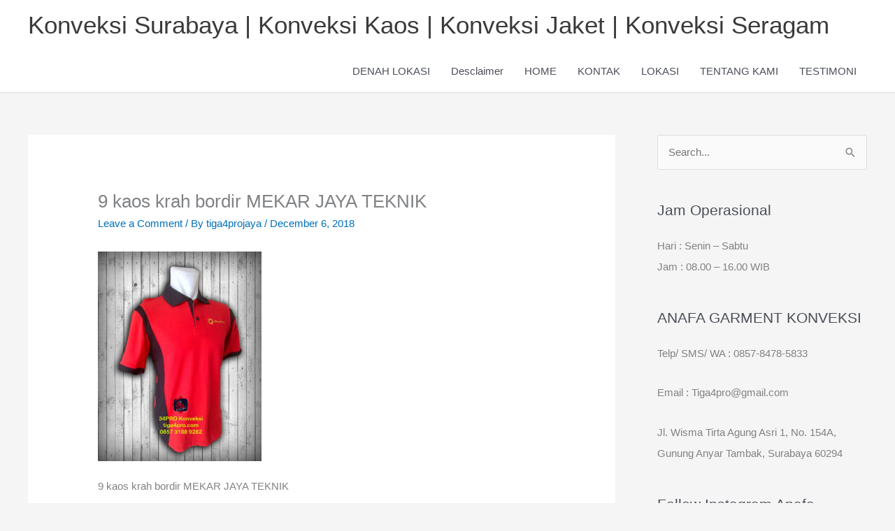

--- FILE ---
content_type: text/html; charset=UTF-8
request_url: https://tiga4pro.com/konveksi-kaos-surabaya-anafa-garment-0857-3188-9282/9-kaos-krah-bordir-mekar-jaya-teknik/
body_size: 70548
content:
<!DOCTYPE html><html dir="ltr" lang="en-US" prefix="og: https://ogp.me/ns#"><head><meta charset="UTF-8"><meta name="viewport" content="width=device-width, initial-scale=1"><link rel="profile" href="https://gmpg.org/xfn/11"><meta name="description" content="9 kaos krah bordir MEKAR JAYA TEKNIK" /><meta name="robots" content="max-image-preview:large" /><meta name="author" content="tiga4projaya"/><link rel="canonical" href="https://tiga4pro.com/konveksi-kaos-surabaya-anafa-garment-0857-3188-9282/9-kaos-krah-bordir-mekar-jaya-teknik/" /><meta name="generator" content="All in One SEO (AIOSEO) 4.9.3" /><meta property="og:locale" content="en_US" /><meta property="og:site_name" content="Konveksi Surabaya | Konveksi Kaos | Konveksi Jaket | Konveksi Seragam | Konveksi Surabaya, Konveksi Murah, Pabrik Garment Surabaya, Jasa Konveksi Surabaya, Konveksi Kaos Surabaya, Konveksi Jaket Surabaya, Konveksi Baju Surabaya, Konveksi Kemeja Surabaya, Konveksi Seragam Kerja Surabaya, Konveksi Jas Almamater Surabaya 0857 8478 5833" /><meta property="og:type" content="article" /><meta property="og:title" content="9 kaos krah bordir MEKAR JAYA TEKNIK | Konveksi Surabaya | Konveksi Kaos | Konveksi Jaket | Konveksi Seragam" /><meta property="og:description" content="9 kaos krah bordir MEKAR JAYA TEKNIK" /><meta property="og:url" content="https://tiga4pro.com/konveksi-kaos-surabaya-anafa-garment-0857-3188-9282/9-kaos-krah-bordir-mekar-jaya-teknik/" /><meta property="article:published_time" content="2018-12-06T08:47:51+00:00" /><meta property="article:modified_time" content="2018-12-06T08:49:44+00:00" /><meta name="twitter:card" content="summary_large_image" /><meta name="twitter:title" content="9 kaos krah bordir MEKAR JAYA TEKNIK | Konveksi Surabaya | Konveksi Kaos | Konveksi Jaket | Konveksi Seragam" /><meta name="twitter:description" content="9 kaos krah bordir MEKAR JAYA TEKNIK" /><style media="all">img:is([sizes="auto" i],[sizes^="auto," i]){contain-intrinsic-size:3000px 1500px}
.bootstrap-wrapper :root{--blue:#007bff;--indigo:#6610f2;--purple:#6f42c1;--pink:#e83e8c;--red:#dc3545;--orange:#fd7e14;--yellow:#ffc107;--green:#28a745;--teal:#20c997;--cyan:#17a2b8;--white:#fff;--gray:#6c757d;--gray-dark:#343a40;--primary:#007bff;--secondary:#6c757d;--success:#28a745;--info:#17a2b8;--warning:#ffc107;--danger:#dc3545;--light:#f8f9fa;--dark:#343a40;--breakpoint-xs:0;--breakpoint-sm:576px;--breakpoint-md:768px;--breakpoint-lg:992px;--breakpoint-xl:1200px;--font-family-sans-serif:-apple-system,BlinkMacSystemFont,"Segoe UI",Roboto,"Helvetica Neue",Arial,"Noto Sans",sans-serif,"Apple Color Emoji","Segoe UI Emoji","Segoe UI Symbol","Noto Color Emoji";--font-family-monospace:SFMono-Regular,Menlo,Monaco,Consolas,"Liberation Mono","Courier New",monospace}.bootstrap-wrapper *,.bootstrap-wrapper *:before,.bootstrap-wrapper *:after{box-sizing:border-box}.bootstrap-wrapper html{font-family:sans-serif;line-height:1.15;-webkit-text-size-adjust:100%;-webkit-tap-highlight-color:rgba(0,0,0,0)}.bootstrap-wrapper article,.bootstrap-wrapper aside,.bootstrap-wrapper figcaption,.bootstrap-wrapper figure,.bootstrap-wrapper footer,.bootstrap-wrapper header,.bootstrap-wrapper hgroup,.bootstrap-wrapper main,.bootstrap-wrapper nav,.bootstrap-wrapper section{display:block}.bootstrap-wrapper body{margin:0;font-family:-apple-system,BlinkMacSystemFont,"Segoe UI",Roboto,"Helvetica Neue",Arial,"Noto Sans",sans-serif,"Apple Color Emoji","Segoe UI Emoji","Segoe UI Symbol","Noto Color Emoji";font-size:1rem;font-weight:400;line-height:1.5;color:#212529;text-align:left;background-color:#fff}.bootstrap-wrapper [tabindex="-1"]:focus:not(:focus-visible){outline:0 !important}.bootstrap-wrapper hr{box-sizing:content-box;height:0;overflow:visible}.bootstrap-wrapper h1,.bootstrap-wrapper h2,.bootstrap-wrapper h3,.bootstrap-wrapper h4,.bootstrap-wrapper h5,.bootstrap-wrapper h6{margin-top:0;margin-bottom:.5rem}.bootstrap-wrapper p{margin-top:0;margin-bottom:1rem}.bootstrap-wrapper abbr[title],.bootstrap-wrapper abbr[data-original-title]{text-decoration:underline;-webkit-text-decoration:underline dotted;text-decoration:underline dotted;cursor:help;border-bottom:0;-webkit-text-decoration-skip-ink:none;text-decoration-skip-ink:none}.bootstrap-wrapper address{margin-bottom:1rem;font-style:normal;line-height:inherit}.bootstrap-wrapper ol,.bootstrap-wrapper ul,.bootstrap-wrapper dl{margin-top:0;margin-bottom:1rem}.bootstrap-wrapper ol ol,.bootstrap-wrapper ul ul,.bootstrap-wrapper ol ul,.bootstrap-wrapper ul ol{margin-bottom:0}.bootstrap-wrapper dt{font-weight:700}.bootstrap-wrapper dd{margin-bottom:.5rem;margin-left:0}.bootstrap-wrapper blockquote{margin:0 0 1rem}.bootstrap-wrapper b,.bootstrap-wrapper strong{font-weight:bolder}.bootstrap-wrapper small{font-size:80%}.bootstrap-wrapper sub,.bootstrap-wrapper sup{position:relative;font-size:75%;line-height:0;vertical-align:baseline}.bootstrap-wrapper sub{bottom:-.25em}.bootstrap-wrapper sup{top:-.5em}.bootstrap-wrapper a{color:#007bff;text-decoration:none;background-color:transparent}.bootstrap-wrapper a:hover{color:#0056b3;text-decoration:underline}.bootstrap-wrapper a:not([href]){color:inherit;text-decoration:none}.bootstrap-wrapper a:not([href]):hover{color:inherit;text-decoration:none}.bootstrap-wrapper pre,.bootstrap-wrapper code,.bootstrap-wrapper kbd,.bootstrap-wrapper samp{font-family:SFMono-Regular,Menlo,Monaco,Consolas,"Liberation Mono","Courier New",monospace;font-size:1em}.bootstrap-wrapper pre{margin-top:0;margin-bottom:1rem;overflow:auto}.bootstrap-wrapper figure{margin:0 0 1rem}.bootstrap-wrapper img{vertical-align:middle;border-style:none}.bootstrap-wrapper svg{overflow:hidden;vertical-align:middle}.bootstrap-wrapper table{border-collapse:collapse}.bootstrap-wrapper caption{padding-top:.75rem;padding-bottom:.75rem;color:#6c757d;text-align:left;caption-side:bottom}.bootstrap-wrapper th{text-align:inherit}.bootstrap-wrapper label{display:inline-block;margin-bottom:.5rem}.bootstrap-wrapper button{border-radius:0}.bootstrap-wrapper button:focus{outline:1px dotted;outline:5px auto -webkit-focus-ring-color}.bootstrap-wrapper input,.bootstrap-wrapper button,.bootstrap-wrapper select,.bootstrap-wrapper optgroup,.bootstrap-wrapper textarea{margin:0;font-family:inherit;font-size:inherit;line-height:inherit}.bootstrap-wrapper button,.bootstrap-wrapper input{overflow:visible}.bootstrap-wrapper button,.bootstrap-wrapper select{text-transform:none}.bootstrap-wrapper select{word-wrap:normal}.bootstrap-wrapper button,.bootstrap-wrapper [type=button],.bootstrap-wrapper [type=reset],.bootstrap-wrapper [type=submit]{-webkit-appearance:button}.bootstrap-wrapper button:not(:disabled),.bootstrap-wrapper [type=button]:not(:disabled),.bootstrap-wrapper [type=reset]:not(:disabled),.bootstrap-wrapper [type=submit]:not(:disabled){cursor:pointer}.bootstrap-wrapper button::-moz-focus-inner,.bootstrap-wrapper [type=button]::-moz-focus-inner,.bootstrap-wrapper [type=reset]::-moz-focus-inner,.bootstrap-wrapper [type=submit]::-moz-focus-inner{padding:0;border-style:none}.bootstrap-wrapper input[type=radio],.bootstrap-wrapper input[type=checkbox]{box-sizing:border-box;padding:0}.bootstrap-wrapper input[type=date],.bootstrap-wrapper input[type=time],.bootstrap-wrapper input[type=datetime-local],.bootstrap-wrapper input[type=month]{-webkit-appearance:listbox}.bootstrap-wrapper textarea{overflow:auto;resize:vertical}.bootstrap-wrapper fieldset{min-width:0;padding:0;margin:0;border:0}.bootstrap-wrapper legend{display:block;width:100%;max-width:100%;padding:0;margin-bottom:.5rem;font-size:1.5rem;line-height:inherit;color:inherit;white-space:normal}.bootstrap-wrapper progress{vertical-align:baseline}.bootstrap-wrapper [type=number]::-webkit-inner-spin-button,.bootstrap-wrapper [type=number]::-webkit-outer-spin-button{height:auto}.bootstrap-wrapper [type=search]{outline-offset:-2px;-webkit-appearance:none}.bootstrap-wrapper [type=search]::-webkit-search-decoration{-webkit-appearance:none}.bootstrap-wrapper ::-webkit-file-upload-button{font:inherit;-webkit-appearance:button}.bootstrap-wrapper output{display:inline-block}.bootstrap-wrapper summary{display:list-item;cursor:pointer}.bootstrap-wrapper template{display:none}.bootstrap-wrapper [hidden]{display:none !important}.bootstrap-wrapper h1,.bootstrap-wrapper h2,.bootstrap-wrapper h3,.bootstrap-wrapper h4,.bootstrap-wrapper h5,.bootstrap-wrapper h6,.bootstrap-wrapper .h1,.bootstrap-wrapper .h2,.bootstrap-wrapper .h3,.bootstrap-wrapper .h4,.bootstrap-wrapper .h5,.bootstrap-wrapper .h6{margin-bottom:.5rem;font-weight:500;line-height:1.2}.bootstrap-wrapper h1,.bootstrap-wrapper .h1{font-size:2.5rem}.bootstrap-wrapper h2,.bootstrap-wrapper .h2{font-size:2rem}.bootstrap-wrapper h3,.bootstrap-wrapper .h3{font-size:1.75rem}.bootstrap-wrapper h4,.bootstrap-wrapper .h4{font-size:1.5rem}.bootstrap-wrapper h5,.bootstrap-wrapper .h5{font-size:1.25rem}.bootstrap-wrapper h6,.bootstrap-wrapper .h6{font-size:1rem}.bootstrap-wrapper .lead{font-size:1.25rem;font-weight:300}.bootstrap-wrapper .display-1{font-size:6rem;font-weight:300;line-height:1.2}.bootstrap-wrapper .display-2{font-size:5.5rem;font-weight:300;line-height:1.2}.bootstrap-wrapper .display-3{font-size:4.5rem;font-weight:300;line-height:1.2}.bootstrap-wrapper .display-4{font-size:3.5rem;font-weight:300;line-height:1.2}.bootstrap-wrapper hr{margin-top:1rem;margin-bottom:1rem;border:0;border-top:1px solid rgba(0,0,0,.1)}.bootstrap-wrapper small,.bootstrap-wrapper .small{font-size:80%;font-weight:400}.bootstrap-wrapper mark,.bootstrap-wrapper .mark{padding:.2em;background-color:#fcf8e3}.bootstrap-wrapper .list-unstyled{padding-left:0;list-style:none}.bootstrap-wrapper .list-inline{padding-left:0;list-style:none}.bootstrap-wrapper .list-inline-item{display:inline-block}.bootstrap-wrapper .list-inline-item:not(:last-child){margin-right:.5rem}.bootstrap-wrapper .initialism{font-size:90%;text-transform:uppercase}.bootstrap-wrapper .blockquote{margin-bottom:1rem;font-size:1.25rem}.bootstrap-wrapper .blockquote-footer{display:block;font-size:80%;color:#6c757d}.bootstrap-wrapper .blockquote-footer:before{content:"\2014\00A0"}.bootstrap-wrapper .img-fluid{max-width:100%;height:auto}.bootstrap-wrapper .img-thumbnail{padding:.25rem;background-color:#fff;border:1px solid #dee2e6;border-radius:.25rem;max-width:100%;height:auto}.bootstrap-wrapper .figure{display:inline-block}.bootstrap-wrapper .figure-img{margin-bottom:.5rem;line-height:1}.bootstrap-wrapper .figure-caption{font-size:90%;color:#6c757d}.bootstrap-wrapper code{font-size:87.5%;color:#e83e8c;word-wrap:break-word}.bootstrap-wrapper a>code{color:inherit}.bootstrap-wrapper kbd{padding:.2rem .4rem;font-size:87.5%;color:#fff;background-color:#212529;border-radius:.2rem}.bootstrap-wrapper kbd kbd{padding:0;font-size:100%;font-weight:700}.bootstrap-wrapper pre{display:block;font-size:87.5%;color:#212529}.bootstrap-wrapper pre code{font-size:inherit;color:inherit;word-break:normal}.bootstrap-wrapper .pre-scrollable{max-height:340px;overflow-y:scroll}.bootstrap-wrapper .container{width:100%;padding-right:15px;padding-left:15px;margin-right:auto;margin-left:auto}@media (min-width:576px){.bootstrap-wrapper .container{max-width:540px}}@media (min-width:768px){.bootstrap-wrapper .container{max-width:720px}}@media (min-width:992px){.bootstrap-wrapper .container{max-width:960px}}@media (min-width:1200px){.bootstrap-wrapper .container{max-width:1140px}}.bootstrap-wrapper .container-fluid,.bootstrap-wrapper .container-sm,.bootstrap-wrapper .container-md,.bootstrap-wrapper .container-lg,.bootstrap-wrapper .container-xl{width:100%;padding-right:15px;padding-left:15px;margin-right:auto;margin-left:auto}@media (min-width:576px){.bootstrap-wrapper .container,.bootstrap-wrapper .container-sm{max-width:540px}}@media (min-width:768px){.bootstrap-wrapper .container,.bootstrap-wrapper .container-sm,.bootstrap-wrapper .container-md{max-width:720px}}@media (min-width:992px){.bootstrap-wrapper .container,.bootstrap-wrapper .container-sm,.bootstrap-wrapper .container-md,.bootstrap-wrapper .container-lg{max-width:960px}}@media (min-width:1200px){.bootstrap-wrapper .container,.bootstrap-wrapper .container-sm,.bootstrap-wrapper .container-md,.bootstrap-wrapper .container-lg,.bootstrap-wrapper .container-xl{max-width:1140px}}.bootstrap-wrapper .row{display:-ms-flexbox;display:flex;-ms-flex-wrap:wrap;flex-wrap:wrap;margin-right:-15px;margin-left:-15px}.bootstrap-wrapper .no-gutters{margin-right:0;margin-left:0}.bootstrap-wrapper .no-gutters>.col,.bootstrap-wrapper .no-gutters>[class*=col-]{padding-right:0;padding-left:0}.bootstrap-wrapper .col-1,.bootstrap-wrapper .col-2,.bootstrap-wrapper .col-3,.bootstrap-wrapper .col-4,.bootstrap-wrapper .col-5,.bootstrap-wrapper .col-6,.bootstrap-wrapper .col-7,.bootstrap-wrapper .col-8,.bootstrap-wrapper .col-9,.bootstrap-wrapper .col-10,.bootstrap-wrapper .col-11,.bootstrap-wrapper .col-12,.bootstrap-wrapper .col,.bootstrap-wrapper .col-auto,.bootstrap-wrapper .col-sm-1,.bootstrap-wrapper .col-sm-2,.bootstrap-wrapper .col-sm-3,.bootstrap-wrapper .col-sm-4,.bootstrap-wrapper .col-sm-5,.bootstrap-wrapper .col-sm-6,.bootstrap-wrapper .col-sm-7,.bootstrap-wrapper .col-sm-8,.bootstrap-wrapper .col-sm-9,.bootstrap-wrapper .col-sm-10,.bootstrap-wrapper .col-sm-11,.bootstrap-wrapper .col-sm-12,.bootstrap-wrapper .col-sm,.bootstrap-wrapper .col-sm-auto,.bootstrap-wrapper .col-md-1,.bootstrap-wrapper .col-md-2,.bootstrap-wrapper .col-md-3,.bootstrap-wrapper .col-md-4,.bootstrap-wrapper .col-md-5,.bootstrap-wrapper .col-md-6,.bootstrap-wrapper .col-md-7,.bootstrap-wrapper .col-md-8,.bootstrap-wrapper .col-md-9,.bootstrap-wrapper .col-md-10,.bootstrap-wrapper .col-md-11,.bootstrap-wrapper .col-md-12,.bootstrap-wrapper .col-md,.bootstrap-wrapper .col-md-auto,.bootstrap-wrapper .col-lg-1,.bootstrap-wrapper .col-lg-2,.bootstrap-wrapper .col-lg-3,.bootstrap-wrapper .col-lg-4,.bootstrap-wrapper .col-lg-5,.bootstrap-wrapper .col-lg-6,.bootstrap-wrapper .col-lg-7,.bootstrap-wrapper .col-lg-8,.bootstrap-wrapper .col-lg-9,.bootstrap-wrapper .col-lg-10,.bootstrap-wrapper .col-lg-11,.bootstrap-wrapper .col-lg-12,.bootstrap-wrapper .col-lg,.bootstrap-wrapper .col-lg-auto,.bootstrap-wrapper .col-xl-1,.bootstrap-wrapper .col-xl-2,.bootstrap-wrapper .col-xl-3,.bootstrap-wrapper .col-xl-4,.bootstrap-wrapper .col-xl-5,.bootstrap-wrapper .col-xl-6,.bootstrap-wrapper .col-xl-7,.bootstrap-wrapper .col-xl-8,.bootstrap-wrapper .col-xl-9,.bootstrap-wrapper .col-xl-10,.bootstrap-wrapper .col-xl-11,.bootstrap-wrapper .col-xl-12,.bootstrap-wrapper .col-xl,.bootstrap-wrapper .col-xl-auto{position:relative;width:100%;padding-right:15px;padding-left:15px}.bootstrap-wrapper .col{-ms-flex-preferred-size:0;flex-basis:0;-ms-flex-positive:1;flex-grow:1;max-width:100%}.bootstrap-wrapper .row-cols-1>*{-ms-flex:0 0 100%;flex:0 0 100%;max-width:100%}.bootstrap-wrapper .row-cols-2>*{-ms-flex:0 0 50%;flex:0 0 50%;max-width:50%}.bootstrap-wrapper .row-cols-3>*{-ms-flex:0 0 33.333333%;flex:0 0 33.333333%;max-width:33.333333%}.bootstrap-wrapper .row-cols-4>*{-ms-flex:0 0 25%;flex:0 0 25%;max-width:25%}.bootstrap-wrapper .row-cols-5>*{-ms-flex:0 0 20%;flex:0 0 20%;max-width:20%}.bootstrap-wrapper .row-cols-6>*{-ms-flex:0 0 16.666667%;flex:0 0 16.666667%;max-width:16.666667%}.bootstrap-wrapper .col-auto{-ms-flex:0 0 auto;flex:0 0 auto;width:auto;max-width:100%}.bootstrap-wrapper .col-1{-ms-flex:0 0 8.333333%;flex:0 0 8.333333%;max-width:8.333333%}.bootstrap-wrapper .col-2{-ms-flex:0 0 16.666667%;flex:0 0 16.666667%;max-width:16.666667%}.bootstrap-wrapper .col-3{-ms-flex:0 0 25%;flex:0 0 25%;max-width:25%}.bootstrap-wrapper .col-4{-ms-flex:0 0 33.333333%;flex:0 0 33.333333%;max-width:33.333333%}.bootstrap-wrapper .col-5{-ms-flex:0 0 41.666667%;flex:0 0 41.666667%;max-width:41.666667%}.bootstrap-wrapper .col-6{-ms-flex:0 0 50%;flex:0 0 50%;max-width:50%}.bootstrap-wrapper .col-7{-ms-flex:0 0 58.333333%;flex:0 0 58.333333%;max-width:58.333333%}.bootstrap-wrapper .col-8{-ms-flex:0 0 66.666667%;flex:0 0 66.666667%;max-width:66.666667%}.bootstrap-wrapper .col-9{-ms-flex:0 0 75%;flex:0 0 75%;max-width:75%}.bootstrap-wrapper .col-10{-ms-flex:0 0 83.333333%;flex:0 0 83.333333%;max-width:83.333333%}.bootstrap-wrapper .col-11{-ms-flex:0 0 91.666667%;flex:0 0 91.666667%;max-width:91.666667%}.bootstrap-wrapper .col-12{-ms-flex:0 0 100%;flex:0 0 100%;max-width:100%}.bootstrap-wrapper .order-first{-ms-flex-order:-1;order:-1}.bootstrap-wrapper .order-last{-ms-flex-order:13;order:13}.bootstrap-wrapper .order-0{-ms-flex-order:0;order:0}.bootstrap-wrapper .order-1{-ms-flex-order:1;order:1}.bootstrap-wrapper .order-2{-ms-flex-order:2;order:2}.bootstrap-wrapper .order-3{-ms-flex-order:3;order:3}.bootstrap-wrapper .order-4{-ms-flex-order:4;order:4}.bootstrap-wrapper .order-5{-ms-flex-order:5;order:5}.bootstrap-wrapper .order-6{-ms-flex-order:6;order:6}.bootstrap-wrapper .order-7{-ms-flex-order:7;order:7}.bootstrap-wrapper .order-8{-ms-flex-order:8;order:8}.bootstrap-wrapper .order-9{-ms-flex-order:9;order:9}.bootstrap-wrapper .order-10{-ms-flex-order:10;order:10}.bootstrap-wrapper .order-11{-ms-flex-order:11;order:11}.bootstrap-wrapper .order-12{-ms-flex-order:12;order:12}.bootstrap-wrapper .offset-1{margin-left:8.333333%}.bootstrap-wrapper .offset-2{margin-left:16.666667%}.bootstrap-wrapper .offset-3{margin-left:25%}.bootstrap-wrapper .offset-4{margin-left:33.333333%}.bootstrap-wrapper .offset-5{margin-left:41.666667%}.bootstrap-wrapper .offset-6{margin-left:50%}.bootstrap-wrapper .offset-7{margin-left:58.333333%}.bootstrap-wrapper .offset-8{margin-left:66.666667%}.bootstrap-wrapper .offset-9{margin-left:75%}.bootstrap-wrapper .offset-10{margin-left:83.333333%}.bootstrap-wrapper .offset-11{margin-left:91.666667%}@media (min-width:576px){.bootstrap-wrapper .col-sm{-ms-flex-preferred-size:0;flex-basis:0;-ms-flex-positive:1;flex-grow:1;max-width:100%}.bootstrap-wrapper .row-cols-sm-1>*{-ms-flex:0 0 100%;flex:0 0 100%;max-width:100%}.bootstrap-wrapper .row-cols-sm-2>*{-ms-flex:0 0 50%;flex:0 0 50%;max-width:50%}.bootstrap-wrapper .row-cols-sm-3>*{-ms-flex:0 0 33.333333%;flex:0 0 33.333333%;max-width:33.333333%}.bootstrap-wrapper .row-cols-sm-4>*{-ms-flex:0 0 25%;flex:0 0 25%;max-width:25%}.bootstrap-wrapper .row-cols-sm-5>*{-ms-flex:0 0 20%;flex:0 0 20%;max-width:20%}.bootstrap-wrapper .row-cols-sm-6>*{-ms-flex:0 0 16.666667%;flex:0 0 16.666667%;max-width:16.666667%}.bootstrap-wrapper .col-sm-auto{-ms-flex:0 0 auto;flex:0 0 auto;width:auto;max-width:100%}.bootstrap-wrapper .col-sm-1{-ms-flex:0 0 8.333333%;flex:0 0 8.333333%;max-width:8.333333%}.bootstrap-wrapper .col-sm-2{-ms-flex:0 0 16.666667%;flex:0 0 16.666667%;max-width:16.666667%}.bootstrap-wrapper .col-sm-3{-ms-flex:0 0 25%;flex:0 0 25%;max-width:25%}.bootstrap-wrapper .col-sm-4{-ms-flex:0 0 33.333333%;flex:0 0 33.333333%;max-width:33.333333%}.bootstrap-wrapper .col-sm-5{-ms-flex:0 0 41.666667%;flex:0 0 41.666667%;max-width:41.666667%}.bootstrap-wrapper .col-sm-6{-ms-flex:0 0 50%;flex:0 0 50%;max-width:50%}.bootstrap-wrapper .col-sm-7{-ms-flex:0 0 58.333333%;flex:0 0 58.333333%;max-width:58.333333%}.bootstrap-wrapper .col-sm-8{-ms-flex:0 0 66.666667%;flex:0 0 66.666667%;max-width:66.666667%}.bootstrap-wrapper .col-sm-9{-ms-flex:0 0 75%;flex:0 0 75%;max-width:75%}.bootstrap-wrapper .col-sm-10{-ms-flex:0 0 83.333333%;flex:0 0 83.333333%;max-width:83.333333%}.bootstrap-wrapper .col-sm-11{-ms-flex:0 0 91.666667%;flex:0 0 91.666667%;max-width:91.666667%}.bootstrap-wrapper .col-sm-12{-ms-flex:0 0 100%;flex:0 0 100%;max-width:100%}.bootstrap-wrapper .order-sm-first{-ms-flex-order:-1;order:-1}.bootstrap-wrapper .order-sm-last{-ms-flex-order:13;order:13}.bootstrap-wrapper .order-sm-0{-ms-flex-order:0;order:0}.bootstrap-wrapper .order-sm-1{-ms-flex-order:1;order:1}.bootstrap-wrapper .order-sm-2{-ms-flex-order:2;order:2}.bootstrap-wrapper .order-sm-3{-ms-flex-order:3;order:3}.bootstrap-wrapper .order-sm-4{-ms-flex-order:4;order:4}.bootstrap-wrapper .order-sm-5{-ms-flex-order:5;order:5}.bootstrap-wrapper .order-sm-6{-ms-flex-order:6;order:6}.bootstrap-wrapper .order-sm-7{-ms-flex-order:7;order:7}.bootstrap-wrapper .order-sm-8{-ms-flex-order:8;order:8}.bootstrap-wrapper .order-sm-9{-ms-flex-order:9;order:9}.bootstrap-wrapper .order-sm-10{-ms-flex-order:10;order:10}.bootstrap-wrapper .order-sm-11{-ms-flex-order:11;order:11}.bootstrap-wrapper .order-sm-12{-ms-flex-order:12;order:12}.bootstrap-wrapper .offset-sm-0{margin-left:0}.bootstrap-wrapper .offset-sm-1{margin-left:8.333333%}.bootstrap-wrapper .offset-sm-2{margin-left:16.666667%}.bootstrap-wrapper .offset-sm-3{margin-left:25%}.bootstrap-wrapper .offset-sm-4{margin-left:33.333333%}.bootstrap-wrapper .offset-sm-5{margin-left:41.666667%}.bootstrap-wrapper .offset-sm-6{margin-left:50%}.bootstrap-wrapper .offset-sm-7{margin-left:58.333333%}.bootstrap-wrapper .offset-sm-8{margin-left:66.666667%}.bootstrap-wrapper .offset-sm-9{margin-left:75%}.bootstrap-wrapper .offset-sm-10{margin-left:83.333333%}.bootstrap-wrapper .offset-sm-11{margin-left:91.666667%}}@media (min-width:768px){.bootstrap-wrapper .col-md{-ms-flex-preferred-size:0;flex-basis:0;-ms-flex-positive:1;flex-grow:1;max-width:100%}.bootstrap-wrapper .row-cols-md-1>*{-ms-flex:0 0 100%;flex:0 0 100%;max-width:100%}.bootstrap-wrapper .row-cols-md-2>*{-ms-flex:0 0 50%;flex:0 0 50%;max-width:50%}.bootstrap-wrapper .row-cols-md-3>*{-ms-flex:0 0 33.333333%;flex:0 0 33.333333%;max-width:33.333333%}.bootstrap-wrapper .row-cols-md-4>*{-ms-flex:0 0 25%;flex:0 0 25%;max-width:25%}.bootstrap-wrapper .row-cols-md-5>*{-ms-flex:0 0 20%;flex:0 0 20%;max-width:20%}.bootstrap-wrapper .row-cols-md-6>*{-ms-flex:0 0 16.666667%;flex:0 0 16.666667%;max-width:16.666667%}.bootstrap-wrapper .col-md-auto{-ms-flex:0 0 auto;flex:0 0 auto;width:auto;max-width:100%}.bootstrap-wrapper .col-md-1{-ms-flex:0 0 8.333333%;flex:0 0 8.333333%;max-width:8.333333%}.bootstrap-wrapper .col-md-2{-ms-flex:0 0 16.666667%;flex:0 0 16.666667%;max-width:16.666667%}.bootstrap-wrapper .col-md-3{-ms-flex:0 0 25%;flex:0 0 25%;max-width:25%}.bootstrap-wrapper .col-md-4{-ms-flex:0 0 33.333333%;flex:0 0 33.333333%;max-width:33.333333%}.bootstrap-wrapper .col-md-5{-ms-flex:0 0 41.666667%;flex:0 0 41.666667%;max-width:41.666667%}.bootstrap-wrapper .col-md-6{-ms-flex:0 0 50%;flex:0 0 50%;max-width:50%}.bootstrap-wrapper .col-md-7{-ms-flex:0 0 58.333333%;flex:0 0 58.333333%;max-width:58.333333%}.bootstrap-wrapper .col-md-8{-ms-flex:0 0 66.666667%;flex:0 0 66.666667%;max-width:66.666667%}.bootstrap-wrapper .col-md-9{-ms-flex:0 0 75%;flex:0 0 75%;max-width:75%}.bootstrap-wrapper .col-md-10{-ms-flex:0 0 83.333333%;flex:0 0 83.333333%;max-width:83.333333%}.bootstrap-wrapper .col-md-11{-ms-flex:0 0 91.666667%;flex:0 0 91.666667%;max-width:91.666667%}.bootstrap-wrapper .col-md-12{-ms-flex:0 0 100%;flex:0 0 100%;max-width:100%}.bootstrap-wrapper .order-md-first{-ms-flex-order:-1;order:-1}.bootstrap-wrapper .order-md-last{-ms-flex-order:13;order:13}.bootstrap-wrapper .order-md-0{-ms-flex-order:0;order:0}.bootstrap-wrapper .order-md-1{-ms-flex-order:1;order:1}.bootstrap-wrapper .order-md-2{-ms-flex-order:2;order:2}.bootstrap-wrapper .order-md-3{-ms-flex-order:3;order:3}.bootstrap-wrapper .order-md-4{-ms-flex-order:4;order:4}.bootstrap-wrapper .order-md-5{-ms-flex-order:5;order:5}.bootstrap-wrapper .order-md-6{-ms-flex-order:6;order:6}.bootstrap-wrapper .order-md-7{-ms-flex-order:7;order:7}.bootstrap-wrapper .order-md-8{-ms-flex-order:8;order:8}.bootstrap-wrapper .order-md-9{-ms-flex-order:9;order:9}.bootstrap-wrapper .order-md-10{-ms-flex-order:10;order:10}.bootstrap-wrapper .order-md-11{-ms-flex-order:11;order:11}.bootstrap-wrapper .order-md-12{-ms-flex-order:12;order:12}.bootstrap-wrapper .offset-md-0{margin-left:0}.bootstrap-wrapper .offset-md-1{margin-left:8.333333%}.bootstrap-wrapper .offset-md-2{margin-left:16.666667%}.bootstrap-wrapper .offset-md-3{margin-left:25%}.bootstrap-wrapper .offset-md-4{margin-left:33.333333%}.bootstrap-wrapper .offset-md-5{margin-left:41.666667%}.bootstrap-wrapper .offset-md-6{margin-left:50%}.bootstrap-wrapper .offset-md-7{margin-left:58.333333%}.bootstrap-wrapper .offset-md-8{margin-left:66.666667%}.bootstrap-wrapper .offset-md-9{margin-left:75%}.bootstrap-wrapper .offset-md-10{margin-left:83.333333%}.bootstrap-wrapper .offset-md-11{margin-left:91.666667%}}@media (min-width:992px){.bootstrap-wrapper .col-lg{-ms-flex-preferred-size:0;flex-basis:0;-ms-flex-positive:1;flex-grow:1;max-width:100%}.bootstrap-wrapper .row-cols-lg-1>*{-ms-flex:0 0 100%;flex:0 0 100%;max-width:100%}.bootstrap-wrapper .row-cols-lg-2>*{-ms-flex:0 0 50%;flex:0 0 50%;max-width:50%}.bootstrap-wrapper .row-cols-lg-3>*{-ms-flex:0 0 33.333333%;flex:0 0 33.333333%;max-width:33.333333%}.bootstrap-wrapper .row-cols-lg-4>*{-ms-flex:0 0 25%;flex:0 0 25%;max-width:25%}.bootstrap-wrapper .row-cols-lg-5>*{-ms-flex:0 0 20%;flex:0 0 20%;max-width:20%}.bootstrap-wrapper .row-cols-lg-6>*{-ms-flex:0 0 16.666667%;flex:0 0 16.666667%;max-width:16.666667%}.bootstrap-wrapper .col-lg-auto{-ms-flex:0 0 auto;flex:0 0 auto;width:auto;max-width:100%}.bootstrap-wrapper .col-lg-1{-ms-flex:0 0 8.333333%;flex:0 0 8.333333%;max-width:8.333333%}.bootstrap-wrapper .col-lg-2{-ms-flex:0 0 16.666667%;flex:0 0 16.666667%;max-width:16.666667%}.bootstrap-wrapper .col-lg-3{-ms-flex:0 0 25%;flex:0 0 25%;max-width:25%}.bootstrap-wrapper .col-lg-4{-ms-flex:0 0 33.333333%;flex:0 0 33.333333%;max-width:33.333333%}.bootstrap-wrapper .col-lg-5{-ms-flex:0 0 41.666667%;flex:0 0 41.666667%;max-width:41.666667%}.bootstrap-wrapper .col-lg-6{-ms-flex:0 0 50%;flex:0 0 50%;max-width:50%}.bootstrap-wrapper .col-lg-7{-ms-flex:0 0 58.333333%;flex:0 0 58.333333%;max-width:58.333333%}.bootstrap-wrapper .col-lg-8{-ms-flex:0 0 66.666667%;flex:0 0 66.666667%;max-width:66.666667%}.bootstrap-wrapper .col-lg-9{-ms-flex:0 0 75%;flex:0 0 75%;max-width:75%}.bootstrap-wrapper .col-lg-10{-ms-flex:0 0 83.333333%;flex:0 0 83.333333%;max-width:83.333333%}.bootstrap-wrapper .col-lg-11{-ms-flex:0 0 91.666667%;flex:0 0 91.666667%;max-width:91.666667%}.bootstrap-wrapper .col-lg-12{-ms-flex:0 0 100%;flex:0 0 100%;max-width:100%}.bootstrap-wrapper .order-lg-first{-ms-flex-order:-1;order:-1}.bootstrap-wrapper .order-lg-last{-ms-flex-order:13;order:13}.bootstrap-wrapper .order-lg-0{-ms-flex-order:0;order:0}.bootstrap-wrapper .order-lg-1{-ms-flex-order:1;order:1}.bootstrap-wrapper .order-lg-2{-ms-flex-order:2;order:2}.bootstrap-wrapper .order-lg-3{-ms-flex-order:3;order:3}.bootstrap-wrapper .order-lg-4{-ms-flex-order:4;order:4}.bootstrap-wrapper .order-lg-5{-ms-flex-order:5;order:5}.bootstrap-wrapper .order-lg-6{-ms-flex-order:6;order:6}.bootstrap-wrapper .order-lg-7{-ms-flex-order:7;order:7}.bootstrap-wrapper .order-lg-8{-ms-flex-order:8;order:8}.bootstrap-wrapper .order-lg-9{-ms-flex-order:9;order:9}.bootstrap-wrapper .order-lg-10{-ms-flex-order:10;order:10}.bootstrap-wrapper .order-lg-11{-ms-flex-order:11;order:11}.bootstrap-wrapper .order-lg-12{-ms-flex-order:12;order:12}.bootstrap-wrapper .offset-lg-0{margin-left:0}.bootstrap-wrapper .offset-lg-1{margin-left:8.333333%}.bootstrap-wrapper .offset-lg-2{margin-left:16.666667%}.bootstrap-wrapper .offset-lg-3{margin-left:25%}.bootstrap-wrapper .offset-lg-4{margin-left:33.333333%}.bootstrap-wrapper .offset-lg-5{margin-left:41.666667%}.bootstrap-wrapper .offset-lg-6{margin-left:50%}.bootstrap-wrapper .offset-lg-7{margin-left:58.333333%}.bootstrap-wrapper .offset-lg-8{margin-left:66.666667%}.bootstrap-wrapper .offset-lg-9{margin-left:75%}.bootstrap-wrapper .offset-lg-10{margin-left:83.333333%}.bootstrap-wrapper .offset-lg-11{margin-left:91.666667%}}@media (min-width:1200px){.bootstrap-wrapper .col-xl{-ms-flex-preferred-size:0;flex-basis:0;-ms-flex-positive:1;flex-grow:1;max-width:100%}.bootstrap-wrapper .row-cols-xl-1>*{-ms-flex:0 0 100%;flex:0 0 100%;max-width:100%}.bootstrap-wrapper .row-cols-xl-2>*{-ms-flex:0 0 50%;flex:0 0 50%;max-width:50%}.bootstrap-wrapper .row-cols-xl-3>*{-ms-flex:0 0 33.333333%;flex:0 0 33.333333%;max-width:33.333333%}.bootstrap-wrapper .row-cols-xl-4>*{-ms-flex:0 0 25%;flex:0 0 25%;max-width:25%}.bootstrap-wrapper .row-cols-xl-5>*{-ms-flex:0 0 20%;flex:0 0 20%;max-width:20%}.bootstrap-wrapper .row-cols-xl-6>*{-ms-flex:0 0 16.666667%;flex:0 0 16.666667%;max-width:16.666667%}.bootstrap-wrapper .col-xl-auto{-ms-flex:0 0 auto;flex:0 0 auto;width:auto;max-width:100%}.bootstrap-wrapper .col-xl-1{-ms-flex:0 0 8.333333%;flex:0 0 8.333333%;max-width:8.333333%}.bootstrap-wrapper .col-xl-2{-ms-flex:0 0 16.666667%;flex:0 0 16.666667%;max-width:16.666667%}.bootstrap-wrapper .col-xl-3{-ms-flex:0 0 25%;flex:0 0 25%;max-width:25%}.bootstrap-wrapper .col-xl-4{-ms-flex:0 0 33.333333%;flex:0 0 33.333333%;max-width:33.333333%}.bootstrap-wrapper .col-xl-5{-ms-flex:0 0 41.666667%;flex:0 0 41.666667%;max-width:41.666667%}.bootstrap-wrapper .col-xl-6{-ms-flex:0 0 50%;flex:0 0 50%;max-width:50%}.bootstrap-wrapper .col-xl-7{-ms-flex:0 0 58.333333%;flex:0 0 58.333333%;max-width:58.333333%}.bootstrap-wrapper .col-xl-8{-ms-flex:0 0 66.666667%;flex:0 0 66.666667%;max-width:66.666667%}.bootstrap-wrapper .col-xl-9{-ms-flex:0 0 75%;flex:0 0 75%;max-width:75%}.bootstrap-wrapper .col-xl-10{-ms-flex:0 0 83.333333%;flex:0 0 83.333333%;max-width:83.333333%}.bootstrap-wrapper .col-xl-11{-ms-flex:0 0 91.666667%;flex:0 0 91.666667%;max-width:91.666667%}.bootstrap-wrapper .col-xl-12{-ms-flex:0 0 100%;flex:0 0 100%;max-width:100%}.bootstrap-wrapper .order-xl-first{-ms-flex-order:-1;order:-1}.bootstrap-wrapper .order-xl-last{-ms-flex-order:13;order:13}.bootstrap-wrapper .order-xl-0{-ms-flex-order:0;order:0}.bootstrap-wrapper .order-xl-1{-ms-flex-order:1;order:1}.bootstrap-wrapper .order-xl-2{-ms-flex-order:2;order:2}.bootstrap-wrapper .order-xl-3{-ms-flex-order:3;order:3}.bootstrap-wrapper .order-xl-4{-ms-flex-order:4;order:4}.bootstrap-wrapper .order-xl-5{-ms-flex-order:5;order:5}.bootstrap-wrapper .order-xl-6{-ms-flex-order:6;order:6}.bootstrap-wrapper .order-xl-7{-ms-flex-order:7;order:7}.bootstrap-wrapper .order-xl-8{-ms-flex-order:8;order:8}.bootstrap-wrapper .order-xl-9{-ms-flex-order:9;order:9}.bootstrap-wrapper .order-xl-10{-ms-flex-order:10;order:10}.bootstrap-wrapper .order-xl-11{-ms-flex-order:11;order:11}.bootstrap-wrapper .order-xl-12{-ms-flex-order:12;order:12}.bootstrap-wrapper .offset-xl-0{margin-left:0}.bootstrap-wrapper .offset-xl-1{margin-left:8.333333%}.bootstrap-wrapper .offset-xl-2{margin-left:16.666667%}.bootstrap-wrapper .offset-xl-3{margin-left:25%}.bootstrap-wrapper .offset-xl-4{margin-left:33.333333%}.bootstrap-wrapper .offset-xl-5{margin-left:41.666667%}.bootstrap-wrapper .offset-xl-6{margin-left:50%}.bootstrap-wrapper .offset-xl-7{margin-left:58.333333%}.bootstrap-wrapper .offset-xl-8{margin-left:66.666667%}.bootstrap-wrapper .offset-xl-9{margin-left:75%}.bootstrap-wrapper .offset-xl-10{margin-left:83.333333%}.bootstrap-wrapper .offset-xl-11{margin-left:91.666667%}}.bootstrap-wrapper .table{width:100%;margin-bottom:1rem;color:#212529}.bootstrap-wrapper .table th,.bootstrap-wrapper .table td{padding:.75rem;vertical-align:top;border-top:1px solid #dee2e6}.bootstrap-wrapper .table thead th{vertical-align:bottom;border-bottom:2px solid #dee2e6}.bootstrap-wrapper .table tbody+tbody{border-top:2px solid #dee2e6}.bootstrap-wrapper .table-sm th,.bootstrap-wrapper .table-sm td{padding:.3rem}.bootstrap-wrapper .table-bordered{border:1px solid #dee2e6}.bootstrap-wrapper .table-bordered th,.bootstrap-wrapper .table-bordered td{border:1px solid #dee2e6}.bootstrap-wrapper .table-bordered thead th,.bootstrap-wrapper .table-bordered thead td{border-bottom-width:2px}.bootstrap-wrapper .table-borderless th,.bootstrap-wrapper .table-borderless td,.bootstrap-wrapper .table-borderless thead th,.bootstrap-wrapper .table-borderless tbody+tbody{border:0}.bootstrap-wrapper .table-striped tbody tr:nth-of-type(odd){background-color:rgba(0,0,0,.05)}.bootstrap-wrapper .table-hover tbody tr:hover{color:#212529;background-color:rgba(0,0,0,.075)}.bootstrap-wrapper .table-primary,.bootstrap-wrapper .table-primary>th,.bootstrap-wrapper .table-primary>td{background-color:#b8daff}.bootstrap-wrapper .table-primary th,.bootstrap-wrapper .table-primary td,.bootstrap-wrapper .table-primary thead th,.bootstrap-wrapper .table-primary tbody+tbody{border-color:#7abaff}.bootstrap-wrapper .table-hover .table-primary:hover{background-color:#9fcdff}.bootstrap-wrapper .table-hover .table-primary:hover>td,.bootstrap-wrapper .table-hover .table-primary:hover>th{background-color:#9fcdff}.bootstrap-wrapper .table-secondary,.bootstrap-wrapper .table-secondary>th,.bootstrap-wrapper .table-secondary>td{background-color:#d6d8db}.bootstrap-wrapper .table-secondary th,.bootstrap-wrapper .table-secondary td,.bootstrap-wrapper .table-secondary thead th,.bootstrap-wrapper .table-secondary tbody+tbody{border-color:#b3b7bb}.bootstrap-wrapper .table-hover .table-secondary:hover{background-color:#c8cbcf}.bootstrap-wrapper .table-hover .table-secondary:hover>td,.bootstrap-wrapper .table-hover .table-secondary:hover>th{background-color:#c8cbcf}.bootstrap-wrapper .table-success,.bootstrap-wrapper .table-success>th,.bootstrap-wrapper .table-success>td{background-color:#c3e6cb}.bootstrap-wrapper .table-success th,.bootstrap-wrapper .table-success td,.bootstrap-wrapper .table-success thead th,.bootstrap-wrapper .table-success tbody+tbody{border-color:#8fd19e}.bootstrap-wrapper .table-hover .table-success:hover{background-color:#b1dfbb}.bootstrap-wrapper .table-hover .table-success:hover>td,.bootstrap-wrapper .table-hover .table-success:hover>th{background-color:#b1dfbb}.bootstrap-wrapper .table-info,.bootstrap-wrapper .table-info>th,.bootstrap-wrapper .table-info>td{background-color:#bee5eb}.bootstrap-wrapper .table-info th,.bootstrap-wrapper .table-info td,.bootstrap-wrapper .table-info thead th,.bootstrap-wrapper .table-info tbody+tbody{border-color:#86cfda}.bootstrap-wrapper .table-hover .table-info:hover{background-color:#abdde5}.bootstrap-wrapper .table-hover .table-info:hover>td,.bootstrap-wrapper .table-hover .table-info:hover>th{background-color:#abdde5}.bootstrap-wrapper .table-warning,.bootstrap-wrapper .table-warning>th,.bootstrap-wrapper .table-warning>td{background-color:#ffeeba}.bootstrap-wrapper .table-warning th,.bootstrap-wrapper .table-warning td,.bootstrap-wrapper .table-warning thead th,.bootstrap-wrapper .table-warning tbody+tbody{border-color:#ffdf7e}.bootstrap-wrapper .table-hover .table-warning:hover{background-color:#ffe8a1}.bootstrap-wrapper .table-hover .table-warning:hover>td,.bootstrap-wrapper .table-hover .table-warning:hover>th{background-color:#ffe8a1}.bootstrap-wrapper .table-danger,.bootstrap-wrapper .table-danger>th,.bootstrap-wrapper .table-danger>td{background-color:#f5c6cb}.bootstrap-wrapper .table-danger th,.bootstrap-wrapper .table-danger td,.bootstrap-wrapper .table-danger thead th,.bootstrap-wrapper .table-danger tbody+tbody{border-color:#ed969e}.bootstrap-wrapper .table-hover .table-danger:hover{background-color:#f1b0b7}.bootstrap-wrapper .table-hover .table-danger:hover>td,.bootstrap-wrapper .table-hover .table-danger:hover>th{background-color:#f1b0b7}.bootstrap-wrapper .table-light,.bootstrap-wrapper .table-light>th,.bootstrap-wrapper .table-light>td{background-color:#fdfdfe}.bootstrap-wrapper .table-light th,.bootstrap-wrapper .table-light td,.bootstrap-wrapper .table-light thead th,.bootstrap-wrapper .table-light tbody+tbody{border-color:#fbfcfc}.bootstrap-wrapper .table-hover .table-light:hover{background-color:#ececf6}.bootstrap-wrapper .table-hover .table-light:hover>td,.bootstrap-wrapper .table-hover .table-light:hover>th{background-color:#ececf6}.bootstrap-wrapper .table-dark,.bootstrap-wrapper .table-dark>th,.bootstrap-wrapper .table-dark>td{background-color:#c6c8ca}.bootstrap-wrapper .table-dark th,.bootstrap-wrapper .table-dark td,.bootstrap-wrapper .table-dark thead th,.bootstrap-wrapper .table-dark tbody+tbody{border-color:#95999c}.bootstrap-wrapper .table-hover .table-dark:hover{background-color:#b9bbbe}.bootstrap-wrapper .table-hover .table-dark:hover>td,.bootstrap-wrapper .table-hover .table-dark:hover>th{background-color:#b9bbbe}.bootstrap-wrapper .table-active,.bootstrap-wrapper .table-active>th,.bootstrap-wrapper .table-active>td{background-color:rgba(0,0,0,.075)}.bootstrap-wrapper .table-hover .table-active:hover{background-color:rgba(0,0,0,.075)}.bootstrap-wrapper .table-hover .table-active:hover>td,.bootstrap-wrapper .table-hover .table-active:hover>th{background-color:rgba(0,0,0,.075)}.bootstrap-wrapper .table .thead-dark th{color:#fff;background-color:#343a40;border-color:#454d55}.bootstrap-wrapper .table .thead-light th{color:#495057;background-color:#e9ecef;border-color:#dee2e6}.bootstrap-wrapper .table-dark{color:#fff;background-color:#343a40}.bootstrap-wrapper .table-dark th,.bootstrap-wrapper .table-dark td,.bootstrap-wrapper .table-dark thead th{border-color:#454d55}.bootstrap-wrapper .table-dark.table-bordered{border:0}.bootstrap-wrapper .table-dark.table-striped tbody tr:nth-of-type(odd){background-color:rgba(255,255,255,.05)}.bootstrap-wrapper .table-dark.table-hover tbody tr:hover{color:#fff;background-color:rgba(255,255,255,.075)}@media (max-width:575.98px){.bootstrap-wrapper .table-responsive-sm{display:block;width:100%;overflow-x:auto;-webkit-overflow-scrolling:touch}.bootstrap-wrapper .table-responsive-sm>.table-bordered{border:0}}@media (max-width:767.98px){.bootstrap-wrapper .table-responsive-md{display:block;width:100%;overflow-x:auto;-webkit-overflow-scrolling:touch}.bootstrap-wrapper .table-responsive-md>.table-bordered{border:0}}@media (max-width:991.98px){.bootstrap-wrapper .table-responsive-lg{display:block;width:100%;overflow-x:auto;-webkit-overflow-scrolling:touch}.bootstrap-wrapper .table-responsive-lg>.table-bordered{border:0}}@media (max-width:1199.98px){.bootstrap-wrapper .table-responsive-xl{display:block;width:100%;overflow-x:auto;-webkit-overflow-scrolling:touch}.bootstrap-wrapper .table-responsive-xl>.table-bordered{border:0}}.bootstrap-wrapper .table-responsive{display:block;width:100%;overflow-x:auto;-webkit-overflow-scrolling:touch}.bootstrap-wrapper .table-responsive>.table-bordered{border:0}.bootstrap-wrapper .form-control{display:block;width:100%;height:calc(1.5em + 0.75rem + 2px);padding:.375rem .75rem;font-size:1rem;font-weight:400;line-height:1.5;color:#495057;background-color:#fff;background-clip:padding-box;border:1px solid #ced4da;border-radius:.25rem;transition:border-color .15s ease-in-out,box-shadow .15s ease-in-out}@media (prefers-reduced-motion:reduce){.bootstrap-wrapper .form-control{transition:none}}.bootstrap-wrapper .form-control::-ms-expand{background-color:transparent;border:0}.bootstrap-wrapper .form-control:-moz-focusring{color:transparent;text-shadow:0 0 0 #495057}.bootstrap-wrapper .form-control:focus{color:#495057;background-color:#fff;border-color:#80bdff;outline:0;box-shadow:0 0 0 .2rem rgba(0,123,255,.25)}.bootstrap-wrapper .form-control::-webkit-input-placeholder{color:#6c757d;opacity:1}.bootstrap-wrapper .form-control::-moz-placeholder{color:#6c757d;opacity:1}.bootstrap-wrapper .form-control:-ms-input-placeholder{color:#6c757d;opacity:1}.bootstrap-wrapper .form-control::-ms-input-placeholder{color:#6c757d;opacity:1}.bootstrap-wrapper .form-control::placeholder{color:#6c757d;opacity:1}.bootstrap-wrapper .form-control:disabled,.bootstrap-wrapper .form-control[readonly]{background-color:#e9ecef;opacity:1}.bootstrap-wrapper select.form-control:focus::-ms-value{color:#495057;background-color:#fff}.bootstrap-wrapper .form-control-file,.bootstrap-wrapper .form-control-range{display:block;width:100%}.bootstrap-wrapper .col-form-label{padding-top:calc(0.375rem + 1px);padding-bottom:calc(0.375rem + 1px);margin-bottom:0;font-size:inherit;line-height:1.5}.bootstrap-wrapper .col-form-label-lg{padding-top:calc(0.5rem + 1px);padding-bottom:calc(0.5rem + 1px);font-size:1.25rem;line-height:1.5}.bootstrap-wrapper .col-form-label-sm{padding-top:calc(0.25rem + 1px);padding-bottom:calc(0.25rem + 1px);font-size:.875rem;line-height:1.5}.bootstrap-wrapper .form-control-plaintext{display:block;width:100%;padding:.375rem 0;margin-bottom:0;font-size:1rem;line-height:1.5;color:#212529;background-color:transparent;border:solid transparent;border-width:1px 0}.bootstrap-wrapper .form-control-plaintext.form-control-sm,.bootstrap-wrapper .form-control-plaintext.form-control-lg{padding-right:0;padding-left:0}.bootstrap-wrapper .form-control-sm{height:calc(1.5em + 0.5rem + 2px);padding:.25rem .5rem;font-size:.875rem;line-height:1.5;border-radius:.2rem}.bootstrap-wrapper .form-control-lg{height:calc(1.5em + 1rem + 2px);padding:.5rem 1rem;font-size:1.25rem;line-height:1.5;border-radius:.3rem}.bootstrap-wrapper select.form-control[size],.bootstrap-wrapper select.form-control[multiple]{height:auto}.bootstrap-wrapper textarea.form-control{height:auto}.bootstrap-wrapper .form-group{margin-bottom:1rem}.bootstrap-wrapper .form-text{display:block;margin-top:.25rem}.bootstrap-wrapper .form-row{display:-ms-flexbox;display:flex;-ms-flex-wrap:wrap;flex-wrap:wrap;margin-right:-5px;margin-left:-5px}.bootstrap-wrapper .form-row>.col,.bootstrap-wrapper .form-row>[class*=col-]{padding-right:5px;padding-left:5px}.bootstrap-wrapper .form-check{position:relative;display:block;padding-left:1.25rem}.bootstrap-wrapper .form-check-input{position:absolute;margin-top:.3rem;margin-left:-1.25rem}.bootstrap-wrapper .form-check-input[disabled]~.form-check-label,.bootstrap-wrapper .form-check-input:disabled~.form-check-label{color:#6c757d}.bootstrap-wrapper .form-check-label{margin-bottom:0}.bootstrap-wrapper .form-check-inline{display:-ms-inline-flexbox;display:inline-flex;-ms-flex-align:center;align-items:center;padding-left:0;margin-right:.75rem}.bootstrap-wrapper .form-check-inline .form-check-input{position:static;margin-top:0;margin-right:.3125rem;margin-left:0}.bootstrap-wrapper .valid-feedback{display:none;width:100%;margin-top:.25rem;font-size:80%;color:#28a745}.bootstrap-wrapper .valid-tooltip{position:absolute;top:100%;z-index:5;display:none;max-width:100%;padding:.25rem .5rem;margin-top:.1rem;font-size:.875rem;line-height:1.5;color:#fff;background-color:rgba(40,167,69,.9);border-radius:.25rem}.bootstrap-wrapper .was-validated :valid~.valid-feedback,.bootstrap-wrapper .was-validated :valid~.valid-tooltip,.bootstrap-wrapper .is-valid~.valid-feedback,.bootstrap-wrapper .is-valid~.valid-tooltip{display:block}.bootstrap-wrapper .was-validated .form-control:valid,.bootstrap-wrapper .form-control.is-valid{border-color:#28a745;padding-right:calc(1.5em + 0.75rem);background-image:url("data:image/svg+xml,%3csvg xmlns='http://www.w3.org/2000/svg' width='8' height='8' viewBox='0 0 8 8'%3e%3cpath fill='%2328a745' d='M2.3 6.73L.6 4.53c-.4-1.04.46-1.4 1.1-.8l1.1 1.4 3.4-3.8c.6-.63 1.6-.27 1.2.7l-4 4.6c-.43.5-.8.4-1.1.1z'/%3e%3c/svg%3e");background-repeat:no-repeat;background-position:right calc(0.375em + 0.1875rem) center;background-size:calc(0.75em + 0.375rem) calc(0.75em + 0.375rem)}.bootstrap-wrapper .was-validated .form-control:valid:focus,.bootstrap-wrapper .form-control.is-valid:focus{border-color:#28a745;box-shadow:0 0 0 .2rem rgba(40,167,69,.25)}.bootstrap-wrapper .was-validated textarea.form-control:valid,.bootstrap-wrapper textarea.form-control.is-valid{padding-right:calc(1.5em + 0.75rem);background-position:top calc(0.375em + 0.1875rem) right calc(0.375em + 0.1875rem)}.bootstrap-wrapper .was-validated .custom-select:valid,.bootstrap-wrapper .custom-select.is-valid{border-color:#28a745;padding-right:calc(0.75em + 2.3125rem);background:url("data:image/svg+xml,%3csvg xmlns='http://www.w3.org/2000/svg' width='4' height='5' viewBox='0 0 4 5'%3e%3cpath fill='%23343a40' d='M2 0L0 2h4zm0 5L0 3h4z'/%3e%3c/svg%3e") no-repeat right .75rem center/8px 10px,url("data:image/svg+xml,%3csvg xmlns='http://www.w3.org/2000/svg' width='8' height='8' viewBox='0 0 8 8'%3e%3cpath fill='%2328a745' d='M2.3 6.73L.6 4.53c-.4-1.04.46-1.4 1.1-.8l1.1 1.4 3.4-3.8c.6-.63 1.6-.27 1.2.7l-4 4.6c-.43.5-.8.4-1.1.1z'/%3e%3c/svg%3e") #fff no-repeat center right 1.75rem/calc(0.75em + 0.375rem) calc(0.75em + 0.375rem)}.bootstrap-wrapper .was-validated .custom-select:valid:focus,.bootstrap-wrapper .custom-select.is-valid:focus{border-color:#28a745;box-shadow:0 0 0 .2rem rgba(40,167,69,.25)}.bootstrap-wrapper .was-validated .form-check-input:valid~.form-check-label,.bootstrap-wrapper .form-check-input.is-valid~.form-check-label{color:#28a745}.bootstrap-wrapper .was-validated .form-check-input:valid~.valid-feedback,.bootstrap-wrapper .was-validated .form-check-input:valid~.valid-tooltip,.bootstrap-wrapper .form-check-input.is-valid~.valid-feedback,.bootstrap-wrapper .form-check-input.is-valid~.valid-tooltip{display:block}.bootstrap-wrapper .was-validated .custom-control-input:valid~.custom-control-label,.bootstrap-wrapper .custom-control-input.is-valid~.custom-control-label{color:#28a745}.bootstrap-wrapper .was-validated .custom-control-input:valid~.custom-control-label:before,.bootstrap-wrapper .custom-control-input.is-valid~.custom-control-label:before{border-color:#28a745}.bootstrap-wrapper .was-validated .custom-control-input:valid:checked~.custom-control-label:before,.bootstrap-wrapper .custom-control-input.is-valid:checked~.custom-control-label:before{border-color:#34ce57;background-color:#34ce57}.bootstrap-wrapper .was-validated .custom-control-input:valid:focus~.custom-control-label:before,.bootstrap-wrapper .custom-control-input.is-valid:focus~.custom-control-label:before{box-shadow:0 0 0 .2rem rgba(40,167,69,.25)}.bootstrap-wrapper .was-validated .custom-control-input:valid:focus:not(:checked)~.custom-control-label:before,.bootstrap-wrapper .custom-control-input.is-valid:focus:not(:checked)~.custom-control-label:before{border-color:#28a745}.bootstrap-wrapper .was-validated .custom-file-input:valid~.custom-file-label,.bootstrap-wrapper .custom-file-input.is-valid~.custom-file-label{border-color:#28a745}.bootstrap-wrapper .was-validated .custom-file-input:valid:focus~.custom-file-label,.bootstrap-wrapper .custom-file-input.is-valid:focus~.custom-file-label{border-color:#28a745;box-shadow:0 0 0 .2rem rgba(40,167,69,.25)}.bootstrap-wrapper .invalid-feedback{display:none;width:100%;margin-top:.25rem;font-size:80%;color:#dc3545}.bootstrap-wrapper .invalid-tooltip{position:absolute;top:100%;z-index:5;display:none;max-width:100%;padding:.25rem .5rem;margin-top:.1rem;font-size:.875rem;line-height:1.5;color:#fff;background-color:rgba(220,53,69,.9);border-radius:.25rem}.bootstrap-wrapper .was-validated :invalid~.invalid-feedback,.bootstrap-wrapper .was-validated :invalid~.invalid-tooltip,.bootstrap-wrapper .is-invalid~.invalid-feedback,.bootstrap-wrapper .is-invalid~.invalid-tooltip{display:block}.bootstrap-wrapper .was-validated .form-control:invalid,.bootstrap-wrapper .form-control.is-invalid{border-color:#dc3545;padding-right:calc(1.5em + 0.75rem);background-image:url("data:image/svg+xml,%3csvg xmlns='http://www.w3.org/2000/svg' width='12' height='12' fill='none' stroke='%23dc3545' viewBox='0 0 12 12'%3e%3ccircle cx='6' cy='6' r='4.5'/%3e%3cpath stroke-linejoin='round' d='M5.8 3.6h.4L6 6.5z'/%3e%3ccircle cx='6' cy='8.2' r='.6' fill='%23dc3545' stroke='none'/%3e%3c/svg%3e");background-repeat:no-repeat;background-position:right calc(0.375em + 0.1875rem) center;background-size:calc(0.75em + 0.375rem) calc(0.75em + 0.375rem)}.bootstrap-wrapper .was-validated .form-control:invalid:focus,.bootstrap-wrapper .form-control.is-invalid:focus{border-color:#dc3545;box-shadow:0 0 0 .2rem rgba(220,53,69,.25)}.bootstrap-wrapper .was-validated textarea.form-control:invalid,.bootstrap-wrapper textarea.form-control.is-invalid{padding-right:calc(1.5em + 0.75rem);background-position:top calc(0.375em + 0.1875rem) right calc(0.375em + 0.1875rem)}.bootstrap-wrapper .was-validated .custom-select:invalid,.bootstrap-wrapper .custom-select.is-invalid{border-color:#dc3545;padding-right:calc(0.75em + 2.3125rem);background:url("data:image/svg+xml,%3csvg xmlns='http://www.w3.org/2000/svg' width='4' height='5' viewBox='0 0 4 5'%3e%3cpath fill='%23343a40' d='M2 0L0 2h4zm0 5L0 3h4z'/%3e%3c/svg%3e") no-repeat right .75rem center/8px 10px,url("data:image/svg+xml,%3csvg xmlns='http://www.w3.org/2000/svg' width='12' height='12' fill='none' stroke='%23dc3545' viewBox='0 0 12 12'%3e%3ccircle cx='6' cy='6' r='4.5'/%3e%3cpath stroke-linejoin='round' d='M5.8 3.6h.4L6 6.5z'/%3e%3ccircle cx='6' cy='8.2' r='.6' fill='%23dc3545' stroke='none'/%3e%3c/svg%3e") #fff no-repeat center right 1.75rem/calc(0.75em + 0.375rem) calc(0.75em + 0.375rem)}.bootstrap-wrapper .was-validated .custom-select:invalid:focus,.bootstrap-wrapper .custom-select.is-invalid:focus{border-color:#dc3545;box-shadow:0 0 0 .2rem rgba(220,53,69,.25)}.bootstrap-wrapper .was-validated .form-check-input:invalid~.form-check-label,.bootstrap-wrapper .form-check-input.is-invalid~.form-check-label{color:#dc3545}.bootstrap-wrapper .was-validated .form-check-input:invalid~.invalid-feedback,.bootstrap-wrapper .was-validated .form-check-input:invalid~.invalid-tooltip,.bootstrap-wrapper .form-check-input.is-invalid~.invalid-feedback,.bootstrap-wrapper .form-check-input.is-invalid~.invalid-tooltip{display:block}.bootstrap-wrapper .was-validated .custom-control-input:invalid~.custom-control-label,.bootstrap-wrapper .custom-control-input.is-invalid~.custom-control-label{color:#dc3545}.bootstrap-wrapper .was-validated .custom-control-input:invalid~.custom-control-label:before,.bootstrap-wrapper .custom-control-input.is-invalid~.custom-control-label:before{border-color:#dc3545}.bootstrap-wrapper .was-validated .custom-control-input:invalid:checked~.custom-control-label:before,.bootstrap-wrapper .custom-control-input.is-invalid:checked~.custom-control-label:before{border-color:#e4606d;background-color:#e4606d}.bootstrap-wrapper .was-validated .custom-control-input:invalid:focus~.custom-control-label:before,.bootstrap-wrapper .custom-control-input.is-invalid:focus~.custom-control-label:before{box-shadow:0 0 0 .2rem rgba(220,53,69,.25)}.bootstrap-wrapper .was-validated .custom-control-input:invalid:focus:not(:checked)~.custom-control-label:before,.bootstrap-wrapper .custom-control-input.is-invalid:focus:not(:checked)~.custom-control-label:before{border-color:#dc3545}.bootstrap-wrapper .was-validated .custom-file-input:invalid~.custom-file-label,.bootstrap-wrapper .custom-file-input.is-invalid~.custom-file-label{border-color:#dc3545}.bootstrap-wrapper .was-validated .custom-file-input:invalid:focus~.custom-file-label,.bootstrap-wrapper .custom-file-input.is-invalid:focus~.custom-file-label{border-color:#dc3545;box-shadow:0 0 0 .2rem rgba(220,53,69,.25)}.bootstrap-wrapper .form-inline{display:-ms-flexbox;display:flex;-ms-flex-flow:row wrap;flex-flow:row wrap;-ms-flex-align:center;align-items:center}.bootstrap-wrapper .form-inline .form-check{width:100%}@media (min-width:576px){.bootstrap-wrapper .form-inline label{display:-ms-flexbox;display:flex;-ms-flex-align:center;align-items:center;-ms-flex-pack:center;justify-content:center;margin-bottom:0}.bootstrap-wrapper .form-inline .form-group{display:-ms-flexbox;display:flex;-ms-flex:0 0 auto;flex:0 0 auto;-ms-flex-flow:row wrap;flex-flow:row wrap;-ms-flex-align:center;align-items:center;margin-bottom:0}.bootstrap-wrapper .form-inline .form-control{display:inline-block;width:auto;vertical-align:middle}.bootstrap-wrapper .form-inline .form-control-plaintext{display:inline-block}.bootstrap-wrapper .form-inline .input-group,.bootstrap-wrapper .form-inline .custom-select{width:auto}.bootstrap-wrapper .form-inline .form-check{display:-ms-flexbox;display:flex;-ms-flex-align:center;align-items:center;-ms-flex-pack:center;justify-content:center;width:auto;padding-left:0}.bootstrap-wrapper .form-inline .form-check-input{position:relative;-ms-flex-negative:0;flex-shrink:0;margin-top:0;margin-right:.25rem;margin-left:0}.bootstrap-wrapper .form-inline .custom-control{-ms-flex-align:center;align-items:center;-ms-flex-pack:center;justify-content:center}.bootstrap-wrapper .form-inline .custom-control-label{margin-bottom:0}}.bootstrap-wrapper .btn{display:inline-block;font-weight:400;color:#212529;text-align:center;vertical-align:middle;cursor:pointer;-webkit-user-select:none;-moz-user-select:none;-ms-user-select:none;user-select:none;background-color:transparent;border:1px solid transparent;padding:.375rem .75rem;font-size:1rem;line-height:1.5;border-radius:.25rem;transition:color .15s ease-in-out,background-color .15s ease-in-out,border-color .15s ease-in-out,box-shadow .15s ease-in-out}@media (prefers-reduced-motion:reduce){.bootstrap-wrapper .btn{transition:none}}.bootstrap-wrapper .btn:hover{color:#212529;text-decoration:none}.bootstrap-wrapper .btn:focus,.bootstrap-wrapper .btn.focus{outline:0;box-shadow:0 0 0 .2rem rgba(0,123,255,.25)}.bootstrap-wrapper .btn.disabled,.bootstrap-wrapper .btn:disabled{opacity:.65}.bootstrap-wrapper a.btn.disabled,.bootstrap-wrapper fieldset:disabled a.btn{pointer-events:none}.bootstrap-wrapper .btn-primary{color:#fff;background-color:#007bff;border-color:#007bff}.bootstrap-wrapper .btn-primary:hover{color:#fff;background-color:#0069d9;border-color:#0062cc}.bootstrap-wrapper .btn-primary:focus,.bootstrap-wrapper .btn-primary.focus{color:#fff;background-color:#0069d9;border-color:#0062cc;box-shadow:0 0 0 .2rem rgba(38,143,255,.5)}.bootstrap-wrapper .btn-primary.disabled,.bootstrap-wrapper .btn-primary:disabled{color:#fff;background-color:#007bff;border-color:#007bff}.bootstrap-wrapper .btn-primary:not(:disabled):not(.disabled):active,.bootstrap-wrapper .btn-primary:not(:disabled):not(.disabled).active,.bootstrap-wrapper .show>.btn-primary.dropdown-toggle{color:#fff;background-color:#0062cc;border-color:#005cbf}.bootstrap-wrapper .btn-primary:not(:disabled):not(.disabled):active:focus,.bootstrap-wrapper .btn-primary:not(:disabled):not(.disabled).active:focus,.bootstrap-wrapper .show>.btn-primary.dropdown-toggle:focus{box-shadow:0 0 0 .2rem rgba(38,143,255,.5)}.bootstrap-wrapper .btn-secondary{color:#fff;background-color:#6c757d;border-color:#6c757d}.bootstrap-wrapper .btn-secondary:hover{color:#fff;background-color:#5a6268;border-color:#545b62}.bootstrap-wrapper .btn-secondary:focus,.bootstrap-wrapper .btn-secondary.focus{color:#fff;background-color:#5a6268;border-color:#545b62;box-shadow:0 0 0 .2rem rgba(130,138,145,.5)}.bootstrap-wrapper .btn-secondary.disabled,.bootstrap-wrapper .btn-secondary:disabled{color:#fff;background-color:#6c757d;border-color:#6c757d}.bootstrap-wrapper .btn-secondary:not(:disabled):not(.disabled):active,.bootstrap-wrapper .btn-secondary:not(:disabled):not(.disabled).active,.bootstrap-wrapper .show>.btn-secondary.dropdown-toggle{color:#fff;background-color:#545b62;border-color:#4e555b}.bootstrap-wrapper .btn-secondary:not(:disabled):not(.disabled):active:focus,.bootstrap-wrapper .btn-secondary:not(:disabled):not(.disabled).active:focus,.bootstrap-wrapper .show>.btn-secondary.dropdown-toggle:focus{box-shadow:0 0 0 .2rem rgba(130,138,145,.5)}.bootstrap-wrapper .btn-success{color:#fff;background-color:#28a745;border-color:#28a745}.bootstrap-wrapper .btn-success:hover{color:#fff;background-color:#218838;border-color:#1e7e34}.bootstrap-wrapper .btn-success:focus,.bootstrap-wrapper .btn-success.focus{color:#fff;background-color:#218838;border-color:#1e7e34;box-shadow:0 0 0 .2rem rgba(72,180,97,.5)}.bootstrap-wrapper .btn-success.disabled,.bootstrap-wrapper .btn-success:disabled{color:#fff;background-color:#28a745;border-color:#28a745}.bootstrap-wrapper .btn-success:not(:disabled):not(.disabled):active,.bootstrap-wrapper .btn-success:not(:disabled):not(.disabled).active,.bootstrap-wrapper .show>.btn-success.dropdown-toggle{color:#fff;background-color:#1e7e34;border-color:#1c7430}.bootstrap-wrapper .btn-success:not(:disabled):not(.disabled):active:focus,.bootstrap-wrapper .btn-success:not(:disabled):not(.disabled).active:focus,.bootstrap-wrapper .show>.btn-success.dropdown-toggle:focus{box-shadow:0 0 0 .2rem rgba(72,180,97,.5)}.bootstrap-wrapper .btn-info{color:#fff;background-color:#17a2b8;border-color:#17a2b8}.bootstrap-wrapper .btn-info:hover{color:#fff;background-color:#138496;border-color:#117a8b}.bootstrap-wrapper .btn-info:focus,.bootstrap-wrapper .btn-info.focus{color:#fff;background-color:#138496;border-color:#117a8b;box-shadow:0 0 0 .2rem rgba(58,176,195,.5)}.bootstrap-wrapper .btn-info.disabled,.bootstrap-wrapper .btn-info:disabled{color:#fff;background-color:#17a2b8;border-color:#17a2b8}.bootstrap-wrapper .btn-info:not(:disabled):not(.disabled):active,.bootstrap-wrapper .btn-info:not(:disabled):not(.disabled).active,.bootstrap-wrapper .show>.btn-info.dropdown-toggle{color:#fff;background-color:#117a8b;border-color:#10707f}.bootstrap-wrapper .btn-info:not(:disabled):not(.disabled):active:focus,.bootstrap-wrapper .btn-info:not(:disabled):not(.disabled).active:focus,.bootstrap-wrapper .show>.btn-info.dropdown-toggle:focus{box-shadow:0 0 0 .2rem rgba(58,176,195,.5)}.bootstrap-wrapper .btn-warning{color:#212529;background-color:#ffc107;border-color:#ffc107}.bootstrap-wrapper .btn-warning:hover{color:#212529;background-color:#e0a800;border-color:#d39e00}.bootstrap-wrapper .btn-warning:focus,.bootstrap-wrapper .btn-warning.focus{color:#212529;background-color:#e0a800;border-color:#d39e00;box-shadow:0 0 0 .2rem rgba(222,170,12,.5)}.bootstrap-wrapper .btn-warning.disabled,.bootstrap-wrapper .btn-warning:disabled{color:#212529;background-color:#ffc107;border-color:#ffc107}.bootstrap-wrapper .btn-warning:not(:disabled):not(.disabled):active,.bootstrap-wrapper .btn-warning:not(:disabled):not(.disabled).active,.bootstrap-wrapper .show>.btn-warning.dropdown-toggle{color:#212529;background-color:#d39e00;border-color:#c69500}.bootstrap-wrapper .btn-warning:not(:disabled):not(.disabled):active:focus,.bootstrap-wrapper .btn-warning:not(:disabled):not(.disabled).active:focus,.bootstrap-wrapper .show>.btn-warning.dropdown-toggle:focus{box-shadow:0 0 0 .2rem rgba(222,170,12,.5)}.bootstrap-wrapper .btn-danger{color:#fff;background-color:#dc3545;border-color:#dc3545}.bootstrap-wrapper .btn-danger:hover{color:#fff;background-color:#c82333;border-color:#bd2130}.bootstrap-wrapper .btn-danger:focus,.bootstrap-wrapper .btn-danger.focus{color:#fff;background-color:#c82333;border-color:#bd2130;box-shadow:0 0 0 .2rem rgba(225,83,97,.5)}.bootstrap-wrapper .btn-danger.disabled,.bootstrap-wrapper .btn-danger:disabled{color:#fff;background-color:#dc3545;border-color:#dc3545}.bootstrap-wrapper .btn-danger:not(:disabled):not(.disabled):active,.bootstrap-wrapper .btn-danger:not(:disabled):not(.disabled).active,.bootstrap-wrapper .show>.btn-danger.dropdown-toggle{color:#fff;background-color:#bd2130;border-color:#b21f2d}.bootstrap-wrapper .btn-danger:not(:disabled):not(.disabled):active:focus,.bootstrap-wrapper .btn-danger:not(:disabled):not(.disabled).active:focus,.bootstrap-wrapper .show>.btn-danger.dropdown-toggle:focus{box-shadow:0 0 0 .2rem rgba(225,83,97,.5)}.bootstrap-wrapper .btn-light{color:#212529;background-color:#f8f9fa;border-color:#f8f9fa}.bootstrap-wrapper .btn-light:hover{color:#212529;background-color:#e2e6ea;border-color:#dae0e5}.bootstrap-wrapper .btn-light:focus,.bootstrap-wrapper .btn-light.focus{color:#212529;background-color:#e2e6ea;border-color:#dae0e5;box-shadow:0 0 0 .2rem rgba(216,217,219,.5)}.bootstrap-wrapper .btn-light.disabled,.bootstrap-wrapper .btn-light:disabled{color:#212529;background-color:#f8f9fa;border-color:#f8f9fa}.bootstrap-wrapper .btn-light:not(:disabled):not(.disabled):active,.bootstrap-wrapper .btn-light:not(:disabled):not(.disabled).active,.bootstrap-wrapper .show>.btn-light.dropdown-toggle{color:#212529;background-color:#dae0e5;border-color:#d3d9df}.bootstrap-wrapper .btn-light:not(:disabled):not(.disabled):active:focus,.bootstrap-wrapper .btn-light:not(:disabled):not(.disabled).active:focus,.bootstrap-wrapper .show>.btn-light.dropdown-toggle:focus{box-shadow:0 0 0 .2rem rgba(216,217,219,.5)}.bootstrap-wrapper .btn-dark{color:#fff;background-color:#343a40;border-color:#343a40}.bootstrap-wrapper .btn-dark:hover{color:#fff;background-color:#23272b;border-color:#1d2124}.bootstrap-wrapper .btn-dark:focus,.bootstrap-wrapper .btn-dark.focus{color:#fff;background-color:#23272b;border-color:#1d2124;box-shadow:0 0 0 .2rem rgba(82,88,93,.5)}.bootstrap-wrapper .btn-dark.disabled,.bootstrap-wrapper .btn-dark:disabled{color:#fff;background-color:#343a40;border-color:#343a40}.bootstrap-wrapper .btn-dark:not(:disabled):not(.disabled):active,.bootstrap-wrapper .btn-dark:not(:disabled):not(.disabled).active,.bootstrap-wrapper .show>.btn-dark.dropdown-toggle{color:#fff;background-color:#1d2124;border-color:#171a1d}.bootstrap-wrapper .btn-dark:not(:disabled):not(.disabled):active:focus,.bootstrap-wrapper .btn-dark:not(:disabled):not(.disabled).active:focus,.bootstrap-wrapper .show>.btn-dark.dropdown-toggle:focus{box-shadow:0 0 0 .2rem rgba(82,88,93,.5)}.bootstrap-wrapper .btn-outline-primary{color:#007bff;border-color:#007bff}.bootstrap-wrapper .btn-outline-primary:hover{color:#fff;background-color:#007bff;border-color:#007bff}.bootstrap-wrapper .btn-outline-primary:focus,.bootstrap-wrapper .btn-outline-primary.focus{box-shadow:0 0 0 .2rem rgba(0,123,255,.5)}.bootstrap-wrapper .btn-outline-primary.disabled,.bootstrap-wrapper .btn-outline-primary:disabled{color:#007bff;background-color:transparent}.bootstrap-wrapper .btn-outline-primary:not(:disabled):not(.disabled):active,.bootstrap-wrapper .btn-outline-primary:not(:disabled):not(.disabled).active,.bootstrap-wrapper .show>.btn-outline-primary.dropdown-toggle{color:#fff;background-color:#007bff;border-color:#007bff}.bootstrap-wrapper .btn-outline-primary:not(:disabled):not(.disabled):active:focus,.bootstrap-wrapper .btn-outline-primary:not(:disabled):not(.disabled).active:focus,.bootstrap-wrapper .show>.btn-outline-primary.dropdown-toggle:focus{box-shadow:0 0 0 .2rem rgba(0,123,255,.5)}.bootstrap-wrapper .btn-outline-secondary{color:#6c757d;border-color:#6c757d}.bootstrap-wrapper .btn-outline-secondary:hover{color:#fff;background-color:#6c757d;border-color:#6c757d}.bootstrap-wrapper .btn-outline-secondary:focus,.bootstrap-wrapper .btn-outline-secondary.focus{box-shadow:0 0 0 .2rem rgba(108,117,125,.5)}.bootstrap-wrapper .btn-outline-secondary.disabled,.bootstrap-wrapper .btn-outline-secondary:disabled{color:#6c757d;background-color:transparent}.bootstrap-wrapper .btn-outline-secondary:not(:disabled):not(.disabled):active,.bootstrap-wrapper .btn-outline-secondary:not(:disabled):not(.disabled).active,.bootstrap-wrapper .show>.btn-outline-secondary.dropdown-toggle{color:#fff;background-color:#6c757d;border-color:#6c757d}.bootstrap-wrapper .btn-outline-secondary:not(:disabled):not(.disabled):active:focus,.bootstrap-wrapper .btn-outline-secondary:not(:disabled):not(.disabled).active:focus,.bootstrap-wrapper .show>.btn-outline-secondary.dropdown-toggle:focus{box-shadow:0 0 0 .2rem rgba(108,117,125,.5)}.bootstrap-wrapper .btn-outline-success{color:#28a745;border-color:#28a745}.bootstrap-wrapper .btn-outline-success:hover{color:#fff;background-color:#28a745;border-color:#28a745}.bootstrap-wrapper .btn-outline-success:focus,.bootstrap-wrapper .btn-outline-success.focus{box-shadow:0 0 0 .2rem rgba(40,167,69,.5)}.bootstrap-wrapper .btn-outline-success.disabled,.bootstrap-wrapper .btn-outline-success:disabled{color:#28a745;background-color:transparent}.bootstrap-wrapper .btn-outline-success:not(:disabled):not(.disabled):active,.bootstrap-wrapper .btn-outline-success:not(:disabled):not(.disabled).active,.bootstrap-wrapper .show>.btn-outline-success.dropdown-toggle{color:#fff;background-color:#28a745;border-color:#28a745}.bootstrap-wrapper .btn-outline-success:not(:disabled):not(.disabled):active:focus,.bootstrap-wrapper .btn-outline-success:not(:disabled):not(.disabled).active:focus,.bootstrap-wrapper .show>.btn-outline-success.dropdown-toggle:focus{box-shadow:0 0 0 .2rem rgba(40,167,69,.5)}.bootstrap-wrapper .btn-outline-info{color:#17a2b8;border-color:#17a2b8}.bootstrap-wrapper .btn-outline-info:hover{color:#fff;background-color:#17a2b8;border-color:#17a2b8}.bootstrap-wrapper .btn-outline-info:focus,.bootstrap-wrapper .btn-outline-info.focus{box-shadow:0 0 0 .2rem rgba(23,162,184,.5)}.bootstrap-wrapper .btn-outline-info.disabled,.bootstrap-wrapper .btn-outline-info:disabled{color:#17a2b8;background-color:transparent}.bootstrap-wrapper .btn-outline-info:not(:disabled):not(.disabled):active,.bootstrap-wrapper .btn-outline-info:not(:disabled):not(.disabled).active,.bootstrap-wrapper .show>.btn-outline-info.dropdown-toggle{color:#fff;background-color:#17a2b8;border-color:#17a2b8}.bootstrap-wrapper .btn-outline-info:not(:disabled):not(.disabled):active:focus,.bootstrap-wrapper .btn-outline-info:not(:disabled):not(.disabled).active:focus,.bootstrap-wrapper .show>.btn-outline-info.dropdown-toggle:focus{box-shadow:0 0 0 .2rem rgba(23,162,184,.5)}.bootstrap-wrapper .btn-outline-warning{color:#ffc107;border-color:#ffc107}.bootstrap-wrapper .btn-outline-warning:hover{color:#212529;background-color:#ffc107;border-color:#ffc107}.bootstrap-wrapper .btn-outline-warning:focus,.bootstrap-wrapper .btn-outline-warning.focus{box-shadow:0 0 0 .2rem rgba(255,193,7,.5)}.bootstrap-wrapper .btn-outline-warning.disabled,.bootstrap-wrapper .btn-outline-warning:disabled{color:#ffc107;background-color:transparent}.bootstrap-wrapper .btn-outline-warning:not(:disabled):not(.disabled):active,.bootstrap-wrapper .btn-outline-warning:not(:disabled):not(.disabled).active,.bootstrap-wrapper .show>.btn-outline-warning.dropdown-toggle{color:#212529;background-color:#ffc107;border-color:#ffc107}.bootstrap-wrapper .btn-outline-warning:not(:disabled):not(.disabled):active:focus,.bootstrap-wrapper .btn-outline-warning:not(:disabled):not(.disabled).active:focus,.bootstrap-wrapper .show>.btn-outline-warning.dropdown-toggle:focus{box-shadow:0 0 0 .2rem rgba(255,193,7,.5)}.bootstrap-wrapper .btn-outline-danger{color:#dc3545;border-color:#dc3545}.bootstrap-wrapper .btn-outline-danger:hover{color:#fff;background-color:#dc3545;border-color:#dc3545}.bootstrap-wrapper .btn-outline-danger:focus,.bootstrap-wrapper .btn-outline-danger.focus{box-shadow:0 0 0 .2rem rgba(220,53,69,.5)}.bootstrap-wrapper .btn-outline-danger.disabled,.bootstrap-wrapper .btn-outline-danger:disabled{color:#dc3545;background-color:transparent}.bootstrap-wrapper .btn-outline-danger:not(:disabled):not(.disabled):active,.bootstrap-wrapper .btn-outline-danger:not(:disabled):not(.disabled).active,.bootstrap-wrapper .show>.btn-outline-danger.dropdown-toggle{color:#fff;background-color:#dc3545;border-color:#dc3545}.bootstrap-wrapper .btn-outline-danger:not(:disabled):not(.disabled):active:focus,.bootstrap-wrapper .btn-outline-danger:not(:disabled):not(.disabled).active:focus,.bootstrap-wrapper .show>.btn-outline-danger.dropdown-toggle:focus{box-shadow:0 0 0 .2rem rgba(220,53,69,.5)}.bootstrap-wrapper .btn-outline-light{color:#f8f9fa;border-color:#f8f9fa}.bootstrap-wrapper .btn-outline-light:hover{color:#212529;background-color:#f8f9fa;border-color:#f8f9fa}.bootstrap-wrapper .btn-outline-light:focus,.bootstrap-wrapper .btn-outline-light.focus{box-shadow:0 0 0 .2rem rgba(248,249,250,.5)}.bootstrap-wrapper .btn-outline-light.disabled,.bootstrap-wrapper .btn-outline-light:disabled{color:#f8f9fa;background-color:transparent}.bootstrap-wrapper .btn-outline-light:not(:disabled):not(.disabled):active,.bootstrap-wrapper .btn-outline-light:not(:disabled):not(.disabled).active,.bootstrap-wrapper .show>.btn-outline-light.dropdown-toggle{color:#212529;background-color:#f8f9fa;border-color:#f8f9fa}.bootstrap-wrapper .btn-outline-light:not(:disabled):not(.disabled):active:focus,.bootstrap-wrapper .btn-outline-light:not(:disabled):not(.disabled).active:focus,.bootstrap-wrapper .show>.btn-outline-light.dropdown-toggle:focus{box-shadow:0 0 0 .2rem rgba(248,249,250,.5)}.bootstrap-wrapper .btn-outline-dark{color:#343a40;border-color:#343a40}.bootstrap-wrapper .btn-outline-dark:hover{color:#fff;background-color:#343a40;border-color:#343a40}.bootstrap-wrapper .btn-outline-dark:focus,.bootstrap-wrapper .btn-outline-dark.focus{box-shadow:0 0 0 .2rem rgba(52,58,64,.5)}.bootstrap-wrapper .btn-outline-dark.disabled,.bootstrap-wrapper .btn-outline-dark:disabled{color:#343a40;background-color:transparent}.bootstrap-wrapper .btn-outline-dark:not(:disabled):not(.disabled):active,.bootstrap-wrapper .btn-outline-dark:not(:disabled):not(.disabled).active,.bootstrap-wrapper .show>.btn-outline-dark.dropdown-toggle{color:#fff;background-color:#343a40;border-color:#343a40}.bootstrap-wrapper .btn-outline-dark:not(:disabled):not(.disabled):active:focus,.bootstrap-wrapper .btn-outline-dark:not(:disabled):not(.disabled).active:focus,.bootstrap-wrapper .show>.btn-outline-dark.dropdown-toggle:focus{box-shadow:0 0 0 .2rem rgba(52,58,64,.5)}.bootstrap-wrapper .btn-link{font-weight:400;color:#007bff;text-decoration:none}.bootstrap-wrapper .btn-link:hover{color:#0056b3;text-decoration:underline}.bootstrap-wrapper .btn-link:focus,.bootstrap-wrapper .btn-link.focus{text-decoration:underline;box-shadow:none}.bootstrap-wrapper .btn-link:disabled,.bootstrap-wrapper .btn-link.disabled{color:#6c757d;pointer-events:none}.bootstrap-wrapper .btn-lg,.bootstrap-wrapper .btn-group-lg>.btn{padding:.5rem 1rem;font-size:1.25rem;line-height:1.5;border-radius:.3rem}.bootstrap-wrapper .btn-sm,.bootstrap-wrapper .btn-group-sm>.btn{padding:.25rem .5rem;font-size:.875rem;line-height:1.5;border-radius:.2rem}.bootstrap-wrapper .btn-block{display:block;width:100%}.bootstrap-wrapper .btn-block+.btn-block{margin-top:.5rem}.bootstrap-wrapper input[type=submit].btn-block,.bootstrap-wrapper input[type=reset].btn-block,.bootstrap-wrapper input[type=button].btn-block{width:100%}.bootstrap-wrapper .fade{transition:opacity .15s linear}@media (prefers-reduced-motion:reduce){.bootstrap-wrapper .fade{transition:none}}.bootstrap-wrapper .fade:not(.show){opacity:0}.bootstrap-wrapper .collapse:not(.show){display:none}.bootstrap-wrapper .collapsing{position:relative;height:0;overflow:hidden;transition:height .35s ease}@media (prefers-reduced-motion:reduce){.bootstrap-wrapper .collapsing{transition:none}}.bootstrap-wrapper .dropup,.bootstrap-wrapper .dropright,.bootstrap-wrapper .dropdown,.bootstrap-wrapper .dropleft{position:relative}.bootstrap-wrapper .dropdown-toggle{white-space:nowrap}.bootstrap-wrapper .dropdown-toggle:after{display:inline-block;margin-left:.255em;vertical-align:.255em;content:"";border-top:.3em solid;border-right:.3em solid transparent;border-bottom:0;border-left:.3em solid transparent}.bootstrap-wrapper .dropdown-toggle:empty:after{margin-left:0}.bootstrap-wrapper .dropdown-menu{position:absolute;top:100%;left:0;z-index:1000;display:none;float:left;min-width:10rem;padding:.5rem 0;margin:.125rem 0 0;font-size:1rem;color:#212529;text-align:left;list-style:none;background-color:#fff;background-clip:padding-box;border:1px solid rgba(0,0,0,.15);border-radius:.25rem}.bootstrap-wrapper .dropdown-menu-left{right:auto;left:0}.bootstrap-wrapper .dropdown-menu-right{right:0;left:auto}@media (min-width:576px){.bootstrap-wrapper .dropdown-menu-sm-left{right:auto;left:0}.bootstrap-wrapper .dropdown-menu-sm-right{right:0;left:auto}}@media (min-width:768px){.bootstrap-wrapper .dropdown-menu-md-left{right:auto;left:0}.bootstrap-wrapper .dropdown-menu-md-right{right:0;left:auto}}@media (min-width:992px){.bootstrap-wrapper .dropdown-menu-lg-left{right:auto;left:0}.bootstrap-wrapper .dropdown-menu-lg-right{right:0;left:auto}}@media (min-width:1200px){.bootstrap-wrapper .dropdown-menu-xl-left{right:auto;left:0}.bootstrap-wrapper .dropdown-menu-xl-right{right:0;left:auto}}.bootstrap-wrapper .dropup .dropdown-menu{top:auto;bottom:100%;margin-top:0;margin-bottom:.125rem}.bootstrap-wrapper .dropup .dropdown-toggle:after{display:inline-block;margin-left:.255em;vertical-align:.255em;content:"";border-top:0;border-right:.3em solid transparent;border-bottom:.3em solid;border-left:.3em solid transparent}.bootstrap-wrapper .dropup .dropdown-toggle:empty:after{margin-left:0}.bootstrap-wrapper .dropright .dropdown-menu{top:0;right:auto;left:100%;margin-top:0;margin-left:.125rem}.bootstrap-wrapper .dropright .dropdown-toggle:after{display:inline-block;margin-left:.255em;vertical-align:.255em;content:"";border-top:.3em solid transparent;border-right:0;border-bottom:.3em solid transparent;border-left:.3em solid}.bootstrap-wrapper .dropright .dropdown-toggle:empty:after{margin-left:0}.bootstrap-wrapper .dropright .dropdown-toggle:after{vertical-align:0}.bootstrap-wrapper .dropleft .dropdown-menu{top:0;right:100%;left:auto;margin-top:0;margin-right:.125rem}.bootstrap-wrapper .dropleft .dropdown-toggle:after{display:inline-block;margin-left:.255em;vertical-align:.255em;content:""}.bootstrap-wrapper .dropleft .dropdown-toggle:after{display:none}.bootstrap-wrapper .dropleft .dropdown-toggle:before{display:inline-block;margin-right:.255em;vertical-align:.255em;content:"";border-top:.3em solid transparent;border-right:.3em solid;border-bottom:.3em solid transparent}.bootstrap-wrapper .dropleft .dropdown-toggle:empty:after{margin-left:0}.bootstrap-wrapper .dropleft .dropdown-toggle:before{vertical-align:0}.bootstrap-wrapper .dropdown-menu[x-placement^=top],.bootstrap-wrapper .dropdown-menu[x-placement^=right],.bootstrap-wrapper .dropdown-menu[x-placement^=bottom],.bootstrap-wrapper .dropdown-menu[x-placement^=left]{right:auto;bottom:auto}.bootstrap-wrapper .dropdown-divider{height:0;margin:.5rem 0;overflow:hidden;border-top:1px solid #e9ecef}.bootstrap-wrapper .dropdown-item{display:block;width:100%;padding:.25rem 1.5rem;clear:both;font-weight:400;color:#212529;text-align:inherit;white-space:nowrap;background-color:transparent;border:0}.bootstrap-wrapper .dropdown-item:hover,.bootstrap-wrapper .dropdown-item:focus{color:#16181b;text-decoration:none;background-color:#f8f9fa}.bootstrap-wrapper .dropdown-item.active,.bootstrap-wrapper .dropdown-item:active{color:#fff;text-decoration:none;background-color:#007bff}.bootstrap-wrapper .dropdown-item.disabled,.bootstrap-wrapper .dropdown-item:disabled{color:#6c757d;pointer-events:none;background-color:transparent}.bootstrap-wrapper .dropdown-menu.show{display:block}.bootstrap-wrapper .dropdown-header{display:block;padding:.5rem 1.5rem;margin-bottom:0;font-size:.875rem;color:#6c757d;white-space:nowrap}.bootstrap-wrapper .dropdown-item-text{display:block;padding:.25rem 1.5rem;color:#212529}.bootstrap-wrapper .btn-group,.bootstrap-wrapper .btn-group-vertical{position:relative;display:-ms-inline-flexbox;display:inline-flex;vertical-align:middle}.bootstrap-wrapper .btn-group>.btn,.bootstrap-wrapper .btn-group-vertical>.btn{position:relative;-ms-flex:1 1 auto;flex:1 1 auto}.bootstrap-wrapper .btn-group>.btn:hover,.bootstrap-wrapper .btn-group-vertical>.btn:hover{z-index:1}.bootstrap-wrapper .btn-group>.btn:focus,.bootstrap-wrapper .btn-group>.btn:active,.bootstrap-wrapper .btn-group>.btn.active,.bootstrap-wrapper .btn-group-vertical>.btn:focus,.bootstrap-wrapper .btn-group-vertical>.btn:active,.bootstrap-wrapper .btn-group-vertical>.btn.active{z-index:1}.bootstrap-wrapper .btn-toolbar{display:-ms-flexbox;display:flex;-ms-flex-wrap:wrap;flex-wrap:wrap;-ms-flex-pack:start;justify-content:flex-start}.bootstrap-wrapper .btn-toolbar .input-group{width:auto}.bootstrap-wrapper .btn-group>.btn:not(:first-child),.bootstrap-wrapper .btn-group>.btn-group:not(:first-child){margin-left:-1px}.bootstrap-wrapper .btn-group>.btn:not(:last-child):not(.dropdown-toggle),.bootstrap-wrapper .btn-group>.btn-group:not(:last-child)>.btn{border-top-right-radius:0;border-bottom-right-radius:0}.bootstrap-wrapper .btn-group>.btn:not(:first-child),.bootstrap-wrapper .btn-group>.btn-group:not(:first-child)>.btn{border-top-left-radius:0;border-bottom-left-radius:0}.bootstrap-wrapper .dropdown-toggle-split{padding-right:.5625rem;padding-left:.5625rem}.bootstrap-wrapper .dropdown-toggle-split:after,.bootstrap-wrapper .dropup .dropdown-toggle-split:after,.bootstrap-wrapper .dropright .dropdown-toggle-split:after{margin-left:0}.bootstrap-wrapper .dropleft .dropdown-toggle-split:before{margin-right:0}.bootstrap-wrapper .btn-sm+.dropdown-toggle-split,.bootstrap-wrapper .btn-group-sm>.btn+.dropdown-toggle-split{padding-right:.375rem;padding-left:.375rem}.bootstrap-wrapper .btn-lg+.dropdown-toggle-split,.bootstrap-wrapper .btn-group-lg>.btn+.dropdown-toggle-split{padding-right:.75rem;padding-left:.75rem}.bootstrap-wrapper .btn-group-vertical{-ms-flex-direction:column;flex-direction:column;-ms-flex-align:start;align-items:flex-start;-ms-flex-pack:center;justify-content:center}.bootstrap-wrapper .btn-group-vertical>.btn,.bootstrap-wrapper .btn-group-vertical>.btn-group{width:100%}.bootstrap-wrapper .btn-group-vertical>.btn:not(:first-child),.bootstrap-wrapper .btn-group-vertical>.btn-group:not(:first-child){margin-top:-1px}.bootstrap-wrapper .btn-group-vertical>.btn:not(:last-child):not(.dropdown-toggle),.bootstrap-wrapper .btn-group-vertical>.btn-group:not(:last-child)>.btn{border-bottom-right-radius:0;border-bottom-left-radius:0}.bootstrap-wrapper .btn-group-vertical>.btn:not(:first-child),.bootstrap-wrapper .btn-group-vertical>.btn-group:not(:first-child)>.btn{border-top-left-radius:0;border-top-right-radius:0}.bootstrap-wrapper .btn-group-toggle>.btn,.bootstrap-wrapper .btn-group-toggle>.btn-group>.btn{margin-bottom:0}.bootstrap-wrapper .btn-group-toggle>.btn input[type=radio],.bootstrap-wrapper .btn-group-toggle>.btn input[type=checkbox],.bootstrap-wrapper .btn-group-toggle>.btn-group>.btn input[type=radio],.bootstrap-wrapper .btn-group-toggle>.btn-group>.btn input[type=checkbox]{position:absolute;clip:rect(0,0,0,0);pointer-events:none}.bootstrap-wrapper .input-group{position:relative;display:-ms-flexbox;display:flex;-ms-flex-wrap:wrap;flex-wrap:wrap;-ms-flex-align:stretch;align-items:stretch;width:100%}.bootstrap-wrapper .input-group>.form-control,.bootstrap-wrapper .input-group>.form-control-plaintext,.bootstrap-wrapper .input-group>.custom-select,.bootstrap-wrapper .input-group>.custom-file{position:relative;-ms-flex:1 1 0%;flex:1 1 0%;min-width:0;margin-bottom:0}.bootstrap-wrapper .input-group>.form-control+.form-control,.bootstrap-wrapper .input-group>.form-control+.custom-select,.bootstrap-wrapper .input-group>.form-control+.custom-file,.bootstrap-wrapper .input-group>.form-control-plaintext+.form-control,.bootstrap-wrapper .input-group>.form-control-plaintext+.custom-select,.bootstrap-wrapper .input-group>.form-control-plaintext+.custom-file,.bootstrap-wrapper .input-group>.custom-select+.form-control,.bootstrap-wrapper .input-group>.custom-select+.custom-select,.bootstrap-wrapper .input-group>.custom-select+.custom-file,.bootstrap-wrapper .input-group>.custom-file+.form-control,.bootstrap-wrapper .input-group>.custom-file+.custom-select,.bootstrap-wrapper .input-group>.custom-file+.custom-file{margin-left:-1px}.bootstrap-wrapper .input-group>.form-control:focus,.bootstrap-wrapper .input-group>.custom-select:focus,.bootstrap-wrapper .input-group>.custom-file .custom-file-input:focus~.custom-file-label{z-index:3}.bootstrap-wrapper .input-group>.custom-file .custom-file-input:focus{z-index:4}.bootstrap-wrapper .input-group>.form-control:not(:last-child),.bootstrap-wrapper .input-group>.custom-select:not(:last-child){border-top-right-radius:0;border-bottom-right-radius:0}.bootstrap-wrapper .input-group>.form-control:not(:first-child),.bootstrap-wrapper .input-group>.custom-select:not(:first-child){border-top-left-radius:0;border-bottom-left-radius:0}.bootstrap-wrapper .input-group>.custom-file{display:-ms-flexbox;display:flex;-ms-flex-align:center;align-items:center}.bootstrap-wrapper .input-group>.custom-file:not(:last-child) .custom-file-label,.bootstrap-wrapper .input-group>.custom-file:not(:last-child) .custom-file-label:after{border-top-right-radius:0;border-bottom-right-radius:0}.bootstrap-wrapper .input-group>.custom-file:not(:first-child) .custom-file-label{border-top-left-radius:0;border-bottom-left-radius:0}.bootstrap-wrapper .input-group-prepend,.bootstrap-wrapper .input-group-append{display:-ms-flexbox;display:flex}.bootstrap-wrapper .input-group-prepend .btn,.bootstrap-wrapper .input-group-append .btn{position:relative;z-index:2}.bootstrap-wrapper .input-group-prepend .btn:focus,.bootstrap-wrapper .input-group-append .btn:focus{z-index:3}.bootstrap-wrapper .input-group-prepend .btn+.btn,.bootstrap-wrapper .input-group-prepend .btn+.input-group-text,.bootstrap-wrapper .input-group-prepend .input-group-text+.input-group-text,.bootstrap-wrapper .input-group-prepend .input-group-text+.btn,.bootstrap-wrapper .input-group-append .btn+.btn,.bootstrap-wrapper .input-group-append .btn+.input-group-text,.bootstrap-wrapper .input-group-append .input-group-text+.input-group-text,.bootstrap-wrapper .input-group-append .input-group-text+.btn{margin-left:-1px}.bootstrap-wrapper .input-group-prepend{margin-right:-1px}.bootstrap-wrapper .input-group-append{margin-left:-1px}.bootstrap-wrapper .input-group-text{display:-ms-flexbox;display:flex;-ms-flex-align:center;align-items:center;padding:.375rem .75rem;margin-bottom:0;font-size:1rem;font-weight:400;line-height:1.5;color:#495057;text-align:center;white-space:nowrap;background-color:#e9ecef;border:1px solid #ced4da;border-radius:.25rem}.bootstrap-wrapper .input-group-text input[type=radio],.bootstrap-wrapper .input-group-text input[type=checkbox]{margin-top:0}.bootstrap-wrapper .input-group-lg>.form-control:not(textarea),.bootstrap-wrapper .input-group-lg>.custom-select{height:calc(1.5em + 1rem + 2px)}.bootstrap-wrapper .input-group-lg>.form-control,.bootstrap-wrapper .input-group-lg>.custom-select,.bootstrap-wrapper .input-group-lg>.input-group-prepend>.input-group-text,.bootstrap-wrapper .input-group-lg>.input-group-append>.input-group-text,.bootstrap-wrapper .input-group-lg>.input-group-prepend>.btn,.bootstrap-wrapper .input-group-lg>.input-group-append>.btn{padding:.5rem 1rem;font-size:1.25rem;line-height:1.5;border-radius:.3rem}.bootstrap-wrapper .input-group-sm>.form-control:not(textarea),.bootstrap-wrapper .input-group-sm>.custom-select{height:calc(1.5em + 0.5rem + 2px)}.bootstrap-wrapper .input-group-sm>.form-control,.bootstrap-wrapper .input-group-sm>.custom-select,.bootstrap-wrapper .input-group-sm>.input-group-prepend>.input-group-text,.bootstrap-wrapper .input-group-sm>.input-group-append>.input-group-text,.bootstrap-wrapper .input-group-sm>.input-group-prepend>.btn,.bootstrap-wrapper .input-group-sm>.input-group-append>.btn{padding:.25rem .5rem;font-size:.875rem;line-height:1.5;border-radius:.2rem}.bootstrap-wrapper .input-group-lg>.custom-select,.bootstrap-wrapper .input-group-sm>.custom-select{padding-right:1.75rem}.bootstrap-wrapper .input-group>.input-group-prepend>.btn,.bootstrap-wrapper .input-group>.input-group-prepend>.input-group-text,.bootstrap-wrapper .input-group>.input-group-append:not(:last-child)>.btn,.bootstrap-wrapper .input-group>.input-group-append:not(:last-child)>.input-group-text,.bootstrap-wrapper .input-group>.input-group-append:last-child>.btn:not(:last-child):not(.dropdown-toggle),.bootstrap-wrapper .input-group>.input-group-append:last-child>.input-group-text:not(:last-child){border-top-right-radius:0;border-bottom-right-radius:0}.bootstrap-wrapper .input-group>.input-group-append>.btn,.bootstrap-wrapper .input-group>.input-group-append>.input-group-text,.bootstrap-wrapper .input-group>.input-group-prepend:not(:first-child)>.btn,.bootstrap-wrapper .input-group>.input-group-prepend:not(:first-child)>.input-group-text,.bootstrap-wrapper .input-group>.input-group-prepend:first-child>.btn:not(:first-child),.bootstrap-wrapper .input-group>.input-group-prepend:first-child>.input-group-text:not(:first-child){border-top-left-radius:0;border-bottom-left-radius:0}.bootstrap-wrapper .custom-control{position:relative;display:block;min-height:1.5rem;padding-left:1.5rem}.bootstrap-wrapper .custom-control-inline{display:-ms-inline-flexbox;display:inline-flex;margin-right:1rem}.bootstrap-wrapper .custom-control-input{position:absolute;left:0;z-index:-1;width:1rem;height:1.25rem;opacity:0}.bootstrap-wrapper .custom-control-input:checked~.custom-control-label:before{color:#fff;border-color:#007bff;background-color:#007bff}.bootstrap-wrapper .custom-control-input:focus~.custom-control-label:before{box-shadow:0 0 0 .2rem rgba(0,123,255,.25)}.bootstrap-wrapper .custom-control-input:focus:not(:checked)~.custom-control-label:before{border-color:#80bdff}.bootstrap-wrapper .custom-control-input:not(:disabled):active~.custom-control-label:before{color:#fff;background-color:#b3d7ff;border-color:#b3d7ff}.bootstrap-wrapper .custom-control-input[disabled]~.custom-control-label,.bootstrap-wrapper .custom-control-input:disabled~.custom-control-label{color:#6c757d}.bootstrap-wrapper .custom-control-input[disabled]~.custom-control-label:before,.bootstrap-wrapper .custom-control-input:disabled~.custom-control-label:before{background-color:#e9ecef}.bootstrap-wrapper .custom-control-label{position:relative;margin-bottom:0;vertical-align:top}.bootstrap-wrapper .custom-control-label:before{position:absolute;top:.25rem;left:-1.5rem;display:block;width:1rem;height:1rem;pointer-events:none;content:"";background-color:#fff;border:#adb5bd solid 1px}.bootstrap-wrapper .custom-control-label:after{position:absolute;top:.25rem;left:-1.5rem;display:block;width:1rem;height:1rem;content:"";background:no-repeat 50%/50% 50%}.bootstrap-wrapper .custom-checkbox .custom-control-label:before{border-radius:.25rem}.bootstrap-wrapper .custom-checkbox .custom-control-input:checked~.custom-control-label:after{background-image:url("data:image/svg+xml,%3csvg xmlns='http://www.w3.org/2000/svg' width='8' height='8' viewBox='0 0 8 8'%3e%3cpath fill='%23fff' d='M6.564.75l-3.59 3.612-1.538-1.55L0 4.26l2.974 2.99L8 2.193z'/%3e%3c/svg%3e")}.bootstrap-wrapper .custom-checkbox .custom-control-input:indeterminate~.custom-control-label:before{border-color:#007bff;background-color:#007bff}.bootstrap-wrapper .custom-checkbox .custom-control-input:indeterminate~.custom-control-label:after{background-image:url("data:image/svg+xml,%3csvg xmlns='http://www.w3.org/2000/svg' width='4' height='4' viewBox='0 0 4 4'%3e%3cpath stroke='%23fff' d='M0 2h4'/%3e%3c/svg%3e")}.bootstrap-wrapper .custom-checkbox .custom-control-input:disabled:checked~.custom-control-label:before{background-color:rgba(0,123,255,.5)}.bootstrap-wrapper .custom-checkbox .custom-control-input:disabled:indeterminate~.custom-control-label:before{background-color:rgba(0,123,255,.5)}.bootstrap-wrapper .custom-radio .custom-control-label:before{border-radius:50%}.bootstrap-wrapper .custom-radio .custom-control-input:checked~.custom-control-label:after{background-image:url("data:image/svg+xml,%3csvg xmlns='http://www.w3.org/2000/svg' width='12' height='12' viewBox='-4 -4 8 8'%3e%3ccircle r='3' fill='%23fff'/%3e%3c/svg%3e")}.bootstrap-wrapper .custom-radio .custom-control-input:disabled:checked~.custom-control-label:before{background-color:rgba(0,123,255,.5)}.bootstrap-wrapper .custom-switch{padding-left:2.25rem}.bootstrap-wrapper .custom-switch .custom-control-label:before{left:-2.25rem;width:1.75rem;pointer-events:all;border-radius:.5rem}.bootstrap-wrapper .custom-switch .custom-control-label:after{top:calc(0.25rem + 2px);left:calc(-2.25rem + 2px);width:calc(1rem - 4px);height:calc(1rem - 4px);background-color:#adb5bd;border-radius:.5rem;transition:background-color .15s ease-in-out,border-color .15s ease-in-out,box-shadow .15s ease-in-out,-webkit-transform .15s ease-in-out;transition:transform .15s ease-in-out,background-color .15s ease-in-out,border-color .15s ease-in-out,box-shadow .15s ease-in-out;transition:transform .15s ease-in-out,background-color .15s ease-in-out,border-color .15s ease-in-out,box-shadow .15s ease-in-out,-webkit-transform .15s ease-in-out}@media (prefers-reduced-motion:reduce){.bootstrap-wrapper .custom-switch .custom-control-label:after{transition:none}}.bootstrap-wrapper .custom-switch .custom-control-input:checked~.custom-control-label:after{background-color:#fff;-webkit-transform:translateX(.75rem);transform:translateX(.75rem)}.bootstrap-wrapper .custom-switch .custom-control-input:disabled:checked~.custom-control-label:before{background-color:rgba(0,123,255,.5)}.bootstrap-wrapper .custom-select{display:inline-block;width:100%;height:calc(1.5em + 0.75rem + 2px);padding:.375rem 1.75rem .375rem .75rem;font-size:1rem;font-weight:400;line-height:1.5;color:#495057;vertical-align:middle;background:#fff url("data:image/svg+xml,%3csvg xmlns='http://www.w3.org/2000/svg' width='4' height='5' viewBox='0 0 4 5'%3e%3cpath fill='%23343a40' d='M2 0L0 2h4zm0 5L0 3h4z'/%3e%3c/svg%3e") no-repeat right .75rem center/8px 10px;border:1px solid #ced4da;border-radius:.25rem;-webkit-appearance:none;-moz-appearance:none;appearance:none}.bootstrap-wrapper .custom-select:focus{border-color:#80bdff;outline:0;box-shadow:0 0 0 .2rem rgba(0,123,255,.25)}.bootstrap-wrapper .custom-select:focus::-ms-value{color:#495057;background-color:#fff}.bootstrap-wrapper .custom-select[multiple],.bootstrap-wrapper .custom-select[size]:not([size="1"]){height:auto;padding-right:.75rem;background-image:none}.bootstrap-wrapper .custom-select:disabled{color:#6c757d;background-color:#e9ecef}.bootstrap-wrapper .custom-select::-ms-expand{display:none}.bootstrap-wrapper .custom-select:-moz-focusring{color:transparent;text-shadow:0 0 0 #495057}.bootstrap-wrapper .custom-select-sm{height:calc(1.5em + 0.5rem + 2px);padding-top:.25rem;padding-bottom:.25rem;padding-left:.5rem;font-size:.875rem}.bootstrap-wrapper .custom-select-lg{height:calc(1.5em + 1rem + 2px);padding-top:.5rem;padding-bottom:.5rem;padding-left:1rem;font-size:1.25rem}.bootstrap-wrapper .custom-file{position:relative;display:inline-block;width:100%;height:calc(1.5em + 0.75rem + 2px);margin-bottom:0}.bootstrap-wrapper .custom-file-input{position:relative;z-index:2;width:100%;height:calc(1.5em + 0.75rem + 2px);margin:0;opacity:0}.bootstrap-wrapper .custom-file-input:focus~.custom-file-label{border-color:#80bdff;box-shadow:0 0 0 .2rem rgba(0,123,255,.25)}.bootstrap-wrapper .custom-file-input[disabled]~.custom-file-label,.bootstrap-wrapper .custom-file-input:disabled~.custom-file-label{background-color:#e9ecef}.bootstrap-wrapper .custom-file-input:lang(en)~.custom-file-label:after{content:"Browse"}.bootstrap-wrapper .custom-file-input~.custom-file-label[data-browse]:after{content:attr(data-browse)}.bootstrap-wrapper .custom-file-label{position:absolute;top:0;right:0;left:0;z-index:1;height:calc(1.5em + 0.75rem + 2px);padding:.375rem .75rem;font-weight:400;line-height:1.5;color:#495057;background-color:#fff;border:1px solid #ced4da;border-radius:.25rem}.bootstrap-wrapper .custom-file-label:after{position:absolute;top:0;right:0;bottom:0;z-index:3;display:block;height:calc(1.5em + 0.75rem);padding:.375rem .75rem;line-height:1.5;color:#495057;content:"Browse";background-color:#e9ecef;border-left:inherit;border-radius:0 .25rem .25rem 0}.bootstrap-wrapper .custom-range{width:100%;height:1.4rem;padding:0;background-color:transparent;-webkit-appearance:none;-moz-appearance:none;appearance:none}.bootstrap-wrapper .custom-range:focus{outline:none}.bootstrap-wrapper .custom-range:focus::-webkit-slider-thumb{box-shadow:0 0 0 1px #fff,0 0 0 .2rem rgba(0,123,255,.25)}.bootstrap-wrapper .custom-range:focus::-moz-range-thumb{box-shadow:0 0 0 1px #fff,0 0 0 .2rem rgba(0,123,255,.25)}.bootstrap-wrapper .custom-range:focus::-ms-thumb{box-shadow:0 0 0 1px #fff,0 0 0 .2rem rgba(0,123,255,.25)}.bootstrap-wrapper .custom-range::-moz-focus-outer{border:0}.bootstrap-wrapper .custom-range::-webkit-slider-thumb{width:1rem;height:1rem;margin-top:-.25rem;background-color:#007bff;border:0;border-radius:1rem;-webkit-transition:background-color .15s ease-in-out,border-color .15s ease-in-out,box-shadow .15s ease-in-out;transition:background-color .15s ease-in-out,border-color .15s ease-in-out,box-shadow .15s ease-in-out;-webkit-appearance:none;appearance:none}@media (prefers-reduced-motion:reduce){.bootstrap-wrapper .custom-range::-webkit-slider-thumb{-webkit-transition:none;transition:none}}.bootstrap-wrapper .custom-range::-webkit-slider-thumb:active{background-color:#b3d7ff}.bootstrap-wrapper .custom-range::-webkit-slider-runnable-track{width:100%;height:.5rem;color:transparent;cursor:pointer;background-color:#dee2e6;border-color:transparent;border-radius:1rem}.bootstrap-wrapper .custom-range::-moz-range-thumb{width:1rem;height:1rem;background-color:#007bff;border:0;border-radius:1rem;-moz-transition:background-color .15s ease-in-out,border-color .15s ease-in-out,box-shadow .15s ease-in-out;transition:background-color .15s ease-in-out,border-color .15s ease-in-out,box-shadow .15s ease-in-out;-moz-appearance:none;appearance:none}@media (prefers-reduced-motion:reduce){.bootstrap-wrapper .custom-range::-moz-range-thumb{-moz-transition:none;transition:none}}.bootstrap-wrapper .custom-range::-moz-range-thumb:active{background-color:#b3d7ff}.bootstrap-wrapper .custom-range::-moz-range-track{width:100%;height:.5rem;color:transparent;cursor:pointer;background-color:#dee2e6;border-color:transparent;border-radius:1rem}.bootstrap-wrapper .custom-range::-ms-thumb{width:1rem;height:1rem;margin-top:0;margin-right:.2rem;margin-left:.2rem;background-color:#007bff;border:0;border-radius:1rem;-ms-transition:background-color .15s ease-in-out,border-color .15s ease-in-out,box-shadow .15s ease-in-out;transition:background-color .15s ease-in-out,border-color .15s ease-in-out,box-shadow .15s ease-in-out;appearance:none}@media (prefers-reduced-motion:reduce){.bootstrap-wrapper .custom-range::-ms-thumb{-ms-transition:none;transition:none}}.bootstrap-wrapper .custom-range::-ms-thumb:active{background-color:#b3d7ff}.bootstrap-wrapper .custom-range::-ms-track{width:100%;height:.5rem;color:transparent;cursor:pointer;background-color:transparent;border-color:transparent;border-width:.5rem}.bootstrap-wrapper .custom-range::-ms-fill-lower{background-color:#dee2e6;border-radius:1rem}.bootstrap-wrapper .custom-range::-ms-fill-upper{margin-right:15px;background-color:#dee2e6;border-radius:1rem}.bootstrap-wrapper .custom-range:disabled::-webkit-slider-thumb{background-color:#adb5bd}.bootstrap-wrapper .custom-range:disabled::-webkit-slider-runnable-track{cursor:default}.bootstrap-wrapper .custom-range:disabled::-moz-range-thumb{background-color:#adb5bd}.bootstrap-wrapper .custom-range:disabled::-moz-range-track{cursor:default}.bootstrap-wrapper .custom-range:disabled::-ms-thumb{background-color:#adb5bd}.bootstrap-wrapper .custom-control-label:before,.bootstrap-wrapper .custom-file-label,.bootstrap-wrapper .custom-select{transition:background-color .15s ease-in-out,border-color .15s ease-in-out,box-shadow .15s ease-in-out}@media (prefers-reduced-motion:reduce){.bootstrap-wrapper .custom-control-label:before,.bootstrap-wrapper .custom-file-label,.bootstrap-wrapper .custom-select{transition:none}}.bootstrap-wrapper .nav{display:-ms-flexbox;display:flex;-ms-flex-wrap:wrap;flex-wrap:wrap;padding-left:0;margin-bottom:0;list-style:none}.bootstrap-wrapper .nav-link{display:block;padding:.5rem 1rem}.bootstrap-wrapper .nav-link:hover,.bootstrap-wrapper .nav-link:focus{text-decoration:none}.bootstrap-wrapper .nav-link.disabled{color:#6c757d;pointer-events:none;cursor:default}.bootstrap-wrapper .nav-tabs{border-bottom:1px solid #dee2e6}.bootstrap-wrapper .nav-tabs .nav-item{margin-bottom:-1px}.bootstrap-wrapper .nav-tabs .nav-link{border:1px solid transparent;border-top-left-radius:.25rem;border-top-right-radius:.25rem}.bootstrap-wrapper .nav-tabs .nav-link:hover,.bootstrap-wrapper .nav-tabs .nav-link:focus{border-color:#e9ecef #e9ecef #dee2e6}.bootstrap-wrapper .nav-tabs .nav-link.disabled{color:#6c757d;background-color:transparent;border-color:transparent}.bootstrap-wrapper .nav-tabs .nav-link.active,.bootstrap-wrapper .nav-tabs .nav-item.show .nav-link{color:#495057;background-color:#fff;border-color:#dee2e6 #dee2e6 #fff}.bootstrap-wrapper .nav-tabs .dropdown-menu{margin-top:-1px;border-top-left-radius:0;border-top-right-radius:0}.bootstrap-wrapper .nav-pills .nav-link{border-radius:.25rem}.bootstrap-wrapper .nav-pills .nav-link.active,.bootstrap-wrapper .nav-pills .show>.nav-link{color:#fff;background-color:#007bff}.bootstrap-wrapper .nav-fill .nav-item{-ms-flex:1 1 auto;flex:1 1 auto;text-align:center}.bootstrap-wrapper .nav-justified .nav-item{-ms-flex-preferred-size:0;flex-basis:0;-ms-flex-positive:1;flex-grow:1;text-align:center}.bootstrap-wrapper .tab-content>.tab-pane{display:none}.bootstrap-wrapper .tab-content>.active{display:block}.bootstrap-wrapper .navbar{position:relative;display:-ms-flexbox;display:flex;-ms-flex-wrap:wrap;flex-wrap:wrap;-ms-flex-align:center;align-items:center;-ms-flex-pack:justify;justify-content:space-between;padding:.5rem 1rem}.bootstrap-wrapper .navbar .container,.bootstrap-wrapper .navbar .container-fluid,.bootstrap-wrapper .navbar .container-sm,.bootstrap-wrapper .navbar .container-md,.bootstrap-wrapper .navbar .container-lg,.bootstrap-wrapper .navbar .container-xl{display:-ms-flexbox;display:flex;-ms-flex-wrap:wrap;flex-wrap:wrap;-ms-flex-align:center;align-items:center;-ms-flex-pack:justify;justify-content:space-between}.bootstrap-wrapper .navbar-brand{display:inline-block;padding-top:.3125rem;padding-bottom:.3125rem;margin-right:1rem;font-size:1.25rem;line-height:inherit;white-space:nowrap}.bootstrap-wrapper .navbar-brand:hover,.bootstrap-wrapper .navbar-brand:focus{text-decoration:none}.bootstrap-wrapper .navbar-nav{display:-ms-flexbox;display:flex;-ms-flex-direction:column;flex-direction:column;padding-left:0;margin-bottom:0;list-style:none}.bootstrap-wrapper .navbar-nav .nav-link{padding-right:0;padding-left:0}.bootstrap-wrapper .navbar-nav .dropdown-menu{position:static;float:none}.bootstrap-wrapper .navbar-text{display:inline-block;padding-top:.5rem;padding-bottom:.5rem}.bootstrap-wrapper .navbar-collapse{-ms-flex-preferred-size:100%;flex-basis:100%;-ms-flex-positive:1;flex-grow:1;-ms-flex-align:center;align-items:center}.bootstrap-wrapper .navbar-toggler{padding:.25rem .75rem;font-size:1.25rem;line-height:1;background-color:transparent;border:1px solid transparent;border-radius:.25rem}.bootstrap-wrapper .navbar-toggler:hover,.bootstrap-wrapper .navbar-toggler:focus{text-decoration:none}.bootstrap-wrapper .navbar-toggler-icon{display:inline-block;width:1.5em;height:1.5em;vertical-align:middle;content:"";background:no-repeat center center;background-size:100% 100%}@media (max-width:575.98px){.bootstrap-wrapper .navbar-expand-sm>.container,.bootstrap-wrapper .navbar-expand-sm>.container-fluid,.bootstrap-wrapper .navbar-expand-sm>.container-sm,.bootstrap-wrapper .navbar-expand-sm>.container-md,.bootstrap-wrapper .navbar-expand-sm>.container-lg,.bootstrap-wrapper .navbar-expand-sm>.container-xl{padding-right:0;padding-left:0}}@media (min-width:576px){.bootstrap-wrapper .navbar-expand-sm{-ms-flex-flow:row nowrap;flex-flow:row nowrap;-ms-flex-pack:start;justify-content:flex-start}.bootstrap-wrapper .navbar-expand-sm .navbar-nav{-ms-flex-direction:row;flex-direction:row}.bootstrap-wrapper .navbar-expand-sm .navbar-nav .dropdown-menu{position:absolute}.bootstrap-wrapper .navbar-expand-sm .navbar-nav .nav-link{padding-right:.5rem;padding-left:.5rem}.bootstrap-wrapper .navbar-expand-sm>.container,.bootstrap-wrapper .navbar-expand-sm>.container-fluid,.bootstrap-wrapper .navbar-expand-sm>.container-sm,.bootstrap-wrapper .navbar-expand-sm>.container-md,.bootstrap-wrapper .navbar-expand-sm>.container-lg,.bootstrap-wrapper .navbar-expand-sm>.container-xl{-ms-flex-wrap:nowrap;flex-wrap:nowrap}.bootstrap-wrapper .navbar-expand-sm .navbar-collapse{display:-ms-flexbox !important;display:flex !important;-ms-flex-preferred-size:auto;flex-basis:auto}.bootstrap-wrapper .navbar-expand-sm .navbar-toggler{display:none}}@media (max-width:767.98px){.bootstrap-wrapper .navbar-expand-md>.container,.bootstrap-wrapper .navbar-expand-md>.container-fluid,.bootstrap-wrapper .navbar-expand-md>.container-sm,.bootstrap-wrapper .navbar-expand-md>.container-md,.bootstrap-wrapper .navbar-expand-md>.container-lg,.bootstrap-wrapper .navbar-expand-md>.container-xl{padding-right:0;padding-left:0}}@media (min-width:768px){.bootstrap-wrapper .navbar-expand-md{-ms-flex-flow:row nowrap;flex-flow:row nowrap;-ms-flex-pack:start;justify-content:flex-start}.bootstrap-wrapper .navbar-expand-md .navbar-nav{-ms-flex-direction:row;flex-direction:row}.bootstrap-wrapper .navbar-expand-md .navbar-nav .dropdown-menu{position:absolute}.bootstrap-wrapper .navbar-expand-md .navbar-nav .nav-link{padding-right:.5rem;padding-left:.5rem}.bootstrap-wrapper .navbar-expand-md>.container,.bootstrap-wrapper .navbar-expand-md>.container-fluid,.bootstrap-wrapper .navbar-expand-md>.container-sm,.bootstrap-wrapper .navbar-expand-md>.container-md,.bootstrap-wrapper .navbar-expand-md>.container-lg,.bootstrap-wrapper .navbar-expand-md>.container-xl{-ms-flex-wrap:nowrap;flex-wrap:nowrap}.bootstrap-wrapper .navbar-expand-md .navbar-collapse{display:-ms-flexbox !important;display:flex !important;-ms-flex-preferred-size:auto;flex-basis:auto}.bootstrap-wrapper .navbar-expand-md .navbar-toggler{display:none}}@media (max-width:991.98px){.bootstrap-wrapper .navbar-expand-lg>.container,.bootstrap-wrapper .navbar-expand-lg>.container-fluid,.bootstrap-wrapper .navbar-expand-lg>.container-sm,.bootstrap-wrapper .navbar-expand-lg>.container-md,.bootstrap-wrapper .navbar-expand-lg>.container-lg,.bootstrap-wrapper .navbar-expand-lg>.container-xl{padding-right:0;padding-left:0}}@media (min-width:992px){.bootstrap-wrapper .navbar-expand-lg{-ms-flex-flow:row nowrap;flex-flow:row nowrap;-ms-flex-pack:start;justify-content:flex-start}.bootstrap-wrapper .navbar-expand-lg .navbar-nav{-ms-flex-direction:row;flex-direction:row}.bootstrap-wrapper .navbar-expand-lg .navbar-nav .dropdown-menu{position:absolute}.bootstrap-wrapper .navbar-expand-lg .navbar-nav .nav-link{padding-right:.5rem;padding-left:.5rem}.bootstrap-wrapper .navbar-expand-lg>.container,.bootstrap-wrapper .navbar-expand-lg>.container-fluid,.bootstrap-wrapper .navbar-expand-lg>.container-sm,.bootstrap-wrapper .navbar-expand-lg>.container-md,.bootstrap-wrapper .navbar-expand-lg>.container-lg,.bootstrap-wrapper .navbar-expand-lg>.container-xl{-ms-flex-wrap:nowrap;flex-wrap:nowrap}.bootstrap-wrapper .navbar-expand-lg .navbar-collapse{display:-ms-flexbox !important;display:flex !important;-ms-flex-preferred-size:auto;flex-basis:auto}.bootstrap-wrapper .navbar-expand-lg .navbar-toggler{display:none}}@media (max-width:1199.98px){.bootstrap-wrapper .navbar-expand-xl>.container,.bootstrap-wrapper .navbar-expand-xl>.container-fluid,.bootstrap-wrapper .navbar-expand-xl>.container-sm,.bootstrap-wrapper .navbar-expand-xl>.container-md,.bootstrap-wrapper .navbar-expand-xl>.container-lg,.bootstrap-wrapper .navbar-expand-xl>.container-xl{padding-right:0;padding-left:0}}@media (min-width:1200px){.bootstrap-wrapper .navbar-expand-xl{-ms-flex-flow:row nowrap;flex-flow:row nowrap;-ms-flex-pack:start;justify-content:flex-start}.bootstrap-wrapper .navbar-expand-xl .navbar-nav{-ms-flex-direction:row;flex-direction:row}.bootstrap-wrapper .navbar-expand-xl .navbar-nav .dropdown-menu{position:absolute}.bootstrap-wrapper .navbar-expand-xl .navbar-nav .nav-link{padding-right:.5rem;padding-left:.5rem}.bootstrap-wrapper .navbar-expand-xl>.container,.bootstrap-wrapper .navbar-expand-xl>.container-fluid,.bootstrap-wrapper .navbar-expand-xl>.container-sm,.bootstrap-wrapper .navbar-expand-xl>.container-md,.bootstrap-wrapper .navbar-expand-xl>.container-lg,.bootstrap-wrapper .navbar-expand-xl>.container-xl{-ms-flex-wrap:nowrap;flex-wrap:nowrap}.bootstrap-wrapper .navbar-expand-xl .navbar-collapse{display:-ms-flexbox !important;display:flex !important;-ms-flex-preferred-size:auto;flex-basis:auto}.bootstrap-wrapper .navbar-expand-xl .navbar-toggler{display:none}}.bootstrap-wrapper .navbar-expand{-ms-flex-flow:row nowrap;flex-flow:row nowrap;-ms-flex-pack:start;justify-content:flex-start}.bootstrap-wrapper .navbar-expand>.container,.bootstrap-wrapper .navbar-expand>.container-fluid,.bootstrap-wrapper .navbar-expand>.container-sm,.bootstrap-wrapper .navbar-expand>.container-md,.bootstrap-wrapper .navbar-expand>.container-lg,.bootstrap-wrapper .navbar-expand>.container-xl{padding-right:0;padding-left:0}.bootstrap-wrapper .navbar-expand .navbar-nav{-ms-flex-direction:row;flex-direction:row}.bootstrap-wrapper .navbar-expand .navbar-nav .dropdown-menu{position:absolute}.bootstrap-wrapper .navbar-expand .navbar-nav .nav-link{padding-right:.5rem;padding-left:.5rem}.bootstrap-wrapper .navbar-expand>.container,.bootstrap-wrapper .navbar-expand>.container-fluid,.bootstrap-wrapper .navbar-expand>.container-sm,.bootstrap-wrapper .navbar-expand>.container-md,.bootstrap-wrapper .navbar-expand>.container-lg,.bootstrap-wrapper .navbar-expand>.container-xl{-ms-flex-wrap:nowrap;flex-wrap:nowrap}.bootstrap-wrapper .navbar-expand .navbar-collapse{display:-ms-flexbox !important;display:flex !important;-ms-flex-preferred-size:auto;flex-basis:auto}.bootstrap-wrapper .navbar-expand .navbar-toggler{display:none}.bootstrap-wrapper .navbar-light .navbar-brand{color:rgba(0,0,0,.9)}.bootstrap-wrapper .navbar-light .navbar-brand:hover,.bootstrap-wrapper .navbar-light .navbar-brand:focus{color:rgba(0,0,0,.9)}.bootstrap-wrapper .navbar-light .navbar-nav .nav-link{color:rgba(0,0,0,.5)}.bootstrap-wrapper .navbar-light .navbar-nav .nav-link:hover,.bootstrap-wrapper .navbar-light .navbar-nav .nav-link:focus{color:rgba(0,0,0,.7)}.bootstrap-wrapper .navbar-light .navbar-nav .nav-link.disabled{color:rgba(0,0,0,.3)}.bootstrap-wrapper .navbar-light .navbar-nav .show>.nav-link,.bootstrap-wrapper .navbar-light .navbar-nav .active>.nav-link,.bootstrap-wrapper .navbar-light .navbar-nav .nav-link.show,.bootstrap-wrapper .navbar-light .navbar-nav .nav-link.active{color:rgba(0,0,0,.9)}.bootstrap-wrapper .navbar-light .navbar-toggler{color:rgba(0,0,0,.5);border-color:rgba(0,0,0,.1)}.bootstrap-wrapper .navbar-light .navbar-toggler-icon{background-image:url("data:image/svg+xml,%3csvg xmlns='http://www.w3.org/2000/svg' width='30' height='30' viewBox='0 0 30 30'%3e%3cpath stroke='rgba(0, 0, 0, 0.5)' stroke-linecap='round' stroke-miterlimit='10' stroke-width='2' d='M4 7h22M4 15h22M4 23h22'/%3e%3c/svg%3e")}.bootstrap-wrapper .navbar-light .navbar-text{color:rgba(0,0,0,.5)}.bootstrap-wrapper .navbar-light .navbar-text a{color:rgba(0,0,0,.9)}.bootstrap-wrapper .navbar-light .navbar-text a:hover,.bootstrap-wrapper .navbar-light .navbar-text a:focus{color:rgba(0,0,0,.9)}.bootstrap-wrapper .navbar-dark .navbar-brand{color:#fff}.bootstrap-wrapper .navbar-dark .navbar-brand:hover,.bootstrap-wrapper .navbar-dark .navbar-brand:focus{color:#fff}.bootstrap-wrapper .navbar-dark .navbar-nav .nav-link{color:rgba(255,255,255,.5)}.bootstrap-wrapper .navbar-dark .navbar-nav .nav-link:hover,.bootstrap-wrapper .navbar-dark .navbar-nav .nav-link:focus{color:rgba(255,255,255,.75)}.bootstrap-wrapper .navbar-dark .navbar-nav .nav-link.disabled{color:rgba(255,255,255,.25)}.bootstrap-wrapper .navbar-dark .navbar-nav .show>.nav-link,.bootstrap-wrapper .navbar-dark .navbar-nav .active>.nav-link,.bootstrap-wrapper .navbar-dark .navbar-nav .nav-link.show,.bootstrap-wrapper .navbar-dark .navbar-nav .nav-link.active{color:#fff}.bootstrap-wrapper .navbar-dark .navbar-toggler{color:rgba(255,255,255,.5);border-color:rgba(255,255,255,.1)}.bootstrap-wrapper .navbar-dark .navbar-toggler-icon{background-image:url("data:image/svg+xml,%3csvg xmlns='http://www.w3.org/2000/svg' width='30' height='30' viewBox='0 0 30 30'%3e%3cpath stroke='rgba(255, 255, 255, 0.5)' stroke-linecap='round' stroke-miterlimit='10' stroke-width='2' d='M4 7h22M4 15h22M4 23h22'/%3e%3c/svg%3e")}.bootstrap-wrapper .navbar-dark .navbar-text{color:rgba(255,255,255,.5)}.bootstrap-wrapper .navbar-dark .navbar-text a{color:#fff}.bootstrap-wrapper .navbar-dark .navbar-text a:hover,.bootstrap-wrapper .navbar-dark .navbar-text a:focus{color:#fff}.bootstrap-wrapper .card{position:relative;display:-ms-flexbox;display:flex;-ms-flex-direction:column;flex-direction:column;min-width:0;word-wrap:break-word;background-color:#fff;background-clip:border-box;border:1px solid rgba(0,0,0,.125);border-radius:.25rem}.bootstrap-wrapper .card>hr{margin-right:0;margin-left:0}.bootstrap-wrapper .card>.list-group:first-child .list-group-item:first-child{border-top-left-radius:.25rem;border-top-right-radius:.25rem}.bootstrap-wrapper .card>.list-group:last-child .list-group-item:last-child{border-bottom-right-radius:.25rem;border-bottom-left-radius:.25rem}.bootstrap-wrapper .card-body{-ms-flex:1 1 auto;flex:1 1 auto;min-height:1px;padding:1.25rem}.bootstrap-wrapper .card-title{margin-bottom:.75rem}.bootstrap-wrapper .card-subtitle{margin-top:-.375rem;margin-bottom:0}.bootstrap-wrapper .card-text:last-child{margin-bottom:0}.bootstrap-wrapper .card-link:hover{text-decoration:none}.bootstrap-wrapper .card-link+.card-link{margin-left:1.25rem}.bootstrap-wrapper .card-header{padding:.75rem 1.25rem;margin-bottom:0;background-color:rgba(0,0,0,.03);border-bottom:1px solid rgba(0,0,0,.125)}.bootstrap-wrapper .card-header:first-child{border-radius:calc(0.25rem - 1px) calc(0.25rem - 1px) 0 0}.bootstrap-wrapper .card-header+.list-group .list-group-item:first-child{border-top:0}.bootstrap-wrapper .card-footer{padding:.75rem 1.25rem;background-color:rgba(0,0,0,.03);border-top:1px solid rgba(0,0,0,.125)}.bootstrap-wrapper .card-footer:last-child{border-radius:0 0 calc(0.25rem - 1px) calc(0.25rem - 1px)}.bootstrap-wrapper .card-header-tabs{margin-right:-.625rem;margin-bottom:-.75rem;margin-left:-.625rem;border-bottom:0}.bootstrap-wrapper .card-header-pills{margin-right:-.625rem;margin-left:-.625rem}.bootstrap-wrapper .card-img-overlay{position:absolute;top:0;right:0;bottom:0;left:0;padding:1.25rem}.bootstrap-wrapper .card-img,.bootstrap-wrapper .card-img-top,.bootstrap-wrapper .card-img-bottom{-ms-flex-negative:0;flex-shrink:0;width:100%}.bootstrap-wrapper .card-img,.bootstrap-wrapper .card-img-top{border-top-left-radius:calc(0.25rem - 1px);border-top-right-radius:calc(0.25rem - 1px)}.bootstrap-wrapper .card-img,.bootstrap-wrapper .card-img-bottom{border-bottom-right-radius:calc(0.25rem - 1px);border-bottom-left-radius:calc(0.25rem - 1px)}.bootstrap-wrapper .card-deck .card{margin-bottom:15px}@media (min-width:576px){.bootstrap-wrapper .card-deck{display:-ms-flexbox;display:flex;-ms-flex-flow:row wrap;flex-flow:row wrap;margin-right:-15px;margin-left:-15px}.bootstrap-wrapper .card-deck .card{-ms-flex:1 0 0%;flex:1 0 0%;margin-right:15px;margin-bottom:0;margin-left:15px}}.bootstrap-wrapper .card-group>.card{margin-bottom:15px}@media (min-width:576px){.bootstrap-wrapper .card-group{display:-ms-flexbox;display:flex;-ms-flex-flow:row wrap;flex-flow:row wrap}.bootstrap-wrapper .card-group>.card{-ms-flex:1 0 0%;flex:1 0 0%;margin-bottom:0}.bootstrap-wrapper .card-group>.card+.card{margin-left:0;border-left:0}.bootstrap-wrapper .card-group>.card:not(:last-child){border-top-right-radius:0;border-bottom-right-radius:0}.bootstrap-wrapper .card-group>.card:not(:last-child) .card-img-top,.bootstrap-wrapper .card-group>.card:not(:last-child) .card-header{border-top-right-radius:0}.bootstrap-wrapper .card-group>.card:not(:last-child) .card-img-bottom,.bootstrap-wrapper .card-group>.card:not(:last-child) .card-footer{border-bottom-right-radius:0}.bootstrap-wrapper .card-group>.card:not(:first-child){border-top-left-radius:0;border-bottom-left-radius:0}.bootstrap-wrapper .card-group>.card:not(:first-child) .card-img-top,.bootstrap-wrapper .card-group>.card:not(:first-child) .card-header{border-top-left-radius:0}.bootstrap-wrapper .card-group>.card:not(:first-child) .card-img-bottom,.bootstrap-wrapper .card-group>.card:not(:first-child) .card-footer{border-bottom-left-radius:0}}.bootstrap-wrapper .card-columns .card{margin-bottom:.75rem}@media (min-width:576px){.bootstrap-wrapper .card-columns{-webkit-column-count:3;-moz-column-count:3;column-count:3;-webkit-column-gap:1.25rem;-moz-column-gap:1.25rem;column-gap:1.25rem;orphans:1;widows:1}.bootstrap-wrapper .card-columns .card{display:inline-block;width:100%}}.bootstrap-wrapper .accordion>.card{overflow:hidden}.bootstrap-wrapper .accordion>.card:not(:last-of-type){border-bottom:0;border-bottom-right-radius:0;border-bottom-left-radius:0}.bootstrap-wrapper .accordion>.card:not(:first-of-type){border-top-left-radius:0;border-top-right-radius:0}.bootstrap-wrapper .accordion>.card>.card-header{border-radius:0;margin-bottom:-1px}.bootstrap-wrapper .breadcrumb{display:-ms-flexbox;display:flex;-ms-flex-wrap:wrap;flex-wrap:wrap;padding:.75rem 1rem;margin-bottom:1rem;list-style:none;background-color:#e9ecef;border-radius:.25rem}.bootstrap-wrapper .breadcrumb-item+.breadcrumb-item{padding-left:.5rem}.bootstrap-wrapper .breadcrumb-item+.breadcrumb-item:before{display:inline-block;padding-right:.5rem;color:#6c757d;content:"/"}.bootstrap-wrapper .breadcrumb-item+.breadcrumb-item:hover:before{text-decoration:underline}.bootstrap-wrapper .breadcrumb-item+.breadcrumb-item:hover:before{text-decoration:none}.bootstrap-wrapper .breadcrumb-item.active{color:#6c757d}.bootstrap-wrapper .pagination{display:-ms-flexbox;display:flex;padding-left:0;list-style:none;border-radius:.25rem}.bootstrap-wrapper .page-link{position:relative;display:block;padding:.5rem .75rem;margin-left:-1px;line-height:1.25;color:#007bff;background-color:#fff;border:1px solid #dee2e6}.bootstrap-wrapper .page-link:hover{z-index:2;color:#0056b3;text-decoration:none;background-color:#e9ecef;border-color:#dee2e6}.bootstrap-wrapper .page-link:focus{z-index:3;outline:0;box-shadow:0 0 0 .2rem rgba(0,123,255,.25)}.bootstrap-wrapper .page-item:first-child .page-link{margin-left:0;border-top-left-radius:.25rem;border-bottom-left-radius:.25rem}.bootstrap-wrapper .page-item:last-child .page-link{border-top-right-radius:.25rem;border-bottom-right-radius:.25rem}.bootstrap-wrapper .page-item.active .page-link{z-index:3;color:#fff;background-color:#007bff;border-color:#007bff}.bootstrap-wrapper .page-item.disabled .page-link{color:#6c757d;pointer-events:none;cursor:auto;background-color:#fff;border-color:#dee2e6}.bootstrap-wrapper .pagination-lg .page-link{padding:.75rem 1.5rem;font-size:1.25rem;line-height:1.5}.bootstrap-wrapper .pagination-lg .page-item:first-child .page-link{border-top-left-radius:.3rem;border-bottom-left-radius:.3rem}.bootstrap-wrapper .pagination-lg .page-item:last-child .page-link{border-top-right-radius:.3rem;border-bottom-right-radius:.3rem}.bootstrap-wrapper .pagination-sm .page-link{padding:.25rem .5rem;font-size:.875rem;line-height:1.5}.bootstrap-wrapper .pagination-sm .page-item:first-child .page-link{border-top-left-radius:.2rem;border-bottom-left-radius:.2rem}.bootstrap-wrapper .pagination-sm .page-item:last-child .page-link{border-top-right-radius:.2rem;border-bottom-right-radius:.2rem}.bootstrap-wrapper .badge{display:inline-block;padding:.25em .4em;font-size:75%;font-weight:700;line-height:1;text-align:center;white-space:nowrap;vertical-align:baseline;border-radius:.25rem;transition:color .15s ease-in-out,background-color .15s ease-in-out,border-color .15s ease-in-out,box-shadow .15s ease-in-out}@media (prefers-reduced-motion:reduce){.bootstrap-wrapper .badge{transition:none}}.bootstrap-wrapper a.badge:hover,.bootstrap-wrapper a.badge:focus{text-decoration:none}.bootstrap-wrapper .badge:empty{display:none}.bootstrap-wrapper .btn .badge{position:relative;top:-1px}.bootstrap-wrapper .badge-pill{padding-right:.6em;padding-left:.6em;border-radius:10rem}.bootstrap-wrapper .badge-primary{color:#fff;background-color:#007bff}.bootstrap-wrapper a.badge-primary:hover,.bootstrap-wrapper a.badge-primary:focus{color:#fff;background-color:#0062cc}.bootstrap-wrapper a.badge-primary:focus,.bootstrap-wrapper a.badge-primary.focus{outline:0;box-shadow:0 0 0 .2rem rgba(0,123,255,.5)}.bootstrap-wrapper .badge-secondary{color:#fff;background-color:#6c757d}.bootstrap-wrapper a.badge-secondary:hover,.bootstrap-wrapper a.badge-secondary:focus{color:#fff;background-color:#545b62}.bootstrap-wrapper a.badge-secondary:focus,.bootstrap-wrapper a.badge-secondary.focus{outline:0;box-shadow:0 0 0 .2rem rgba(108,117,125,.5)}.bootstrap-wrapper .badge-success{color:#fff;background-color:#28a745}.bootstrap-wrapper a.badge-success:hover,.bootstrap-wrapper a.badge-success:focus{color:#fff;background-color:#1e7e34}.bootstrap-wrapper a.badge-success:focus,.bootstrap-wrapper a.badge-success.focus{outline:0;box-shadow:0 0 0 .2rem rgba(40,167,69,.5)}.bootstrap-wrapper .badge-info{color:#fff;background-color:#17a2b8}.bootstrap-wrapper a.badge-info:hover,.bootstrap-wrapper a.badge-info:focus{color:#fff;background-color:#117a8b}.bootstrap-wrapper a.badge-info:focus,.bootstrap-wrapper a.badge-info.focus{outline:0;box-shadow:0 0 0 .2rem rgba(23,162,184,.5)}.bootstrap-wrapper .badge-warning{color:#212529;background-color:#ffc107}.bootstrap-wrapper a.badge-warning:hover,.bootstrap-wrapper a.badge-warning:focus{color:#212529;background-color:#d39e00}.bootstrap-wrapper a.badge-warning:focus,.bootstrap-wrapper a.badge-warning.focus{outline:0;box-shadow:0 0 0 .2rem rgba(255,193,7,.5)}.bootstrap-wrapper .badge-danger{color:#fff;background-color:#dc3545}.bootstrap-wrapper a.badge-danger:hover,.bootstrap-wrapper a.badge-danger:focus{color:#fff;background-color:#bd2130}.bootstrap-wrapper a.badge-danger:focus,.bootstrap-wrapper a.badge-danger.focus{outline:0;box-shadow:0 0 0 .2rem rgba(220,53,69,.5)}.bootstrap-wrapper .badge-light{color:#212529;background-color:#f8f9fa}.bootstrap-wrapper a.badge-light:hover,.bootstrap-wrapper a.badge-light:focus{color:#212529;background-color:#dae0e5}.bootstrap-wrapper a.badge-light:focus,.bootstrap-wrapper a.badge-light.focus{outline:0;box-shadow:0 0 0 .2rem rgba(248,249,250,.5)}.bootstrap-wrapper .badge-dark{color:#fff;background-color:#343a40}.bootstrap-wrapper a.badge-dark:hover,.bootstrap-wrapper a.badge-dark:focus{color:#fff;background-color:#1d2124}.bootstrap-wrapper a.badge-dark:focus,.bootstrap-wrapper a.badge-dark.focus{outline:0;box-shadow:0 0 0 .2rem rgba(52,58,64,.5)}.bootstrap-wrapper .jumbotron{padding:2rem 1rem;margin-bottom:2rem;background-color:#e9ecef;border-radius:.3rem}@media (min-width:576px){.bootstrap-wrapper .jumbotron{padding:4rem 2rem}}.bootstrap-wrapper .jumbotron-fluid{padding-right:0;padding-left:0;border-radius:0}.bootstrap-wrapper .alert{position:relative;padding:.75rem 1.25rem;margin-bottom:1rem;border:1px solid transparent;border-radius:.25rem}.bootstrap-wrapper .alert-heading{color:inherit}.bootstrap-wrapper .alert-link{font-weight:700}.bootstrap-wrapper .alert-dismissible{padding-right:4rem}.bootstrap-wrapper .alert-dismissible .close{position:absolute;top:0;right:0;padding:.75rem 1.25rem;color:inherit}.bootstrap-wrapper .alert-primary{color:#004085;background-color:#cce5ff;border-color:#b8daff}.bootstrap-wrapper .alert-primary hr{border-top-color:#9fcdff}.bootstrap-wrapper .alert-primary .alert-link{color:#002752}.bootstrap-wrapper .alert-secondary{color:#383d41;background-color:#e2e3e5;border-color:#d6d8db}.bootstrap-wrapper .alert-secondary hr{border-top-color:#c8cbcf}.bootstrap-wrapper .alert-secondary .alert-link{color:#202326}.bootstrap-wrapper .alert-success{color:#155724;background-color:#d4edda;border-color:#c3e6cb}.bootstrap-wrapper .alert-success hr{border-top-color:#b1dfbb}.bootstrap-wrapper .alert-success .alert-link{color:#0b2e13}.bootstrap-wrapper .alert-info{color:#0c5460;background-color:#d1ecf1;border-color:#bee5eb}.bootstrap-wrapper .alert-info hr{border-top-color:#abdde5}.bootstrap-wrapper .alert-info .alert-link{color:#062c33}.bootstrap-wrapper .alert-warning{color:#856404;background-color:#fff3cd;border-color:#ffeeba}.bootstrap-wrapper .alert-warning hr{border-top-color:#ffe8a1}.bootstrap-wrapper .alert-warning .alert-link{color:#533f03}.bootstrap-wrapper .alert-danger{color:#721c24;background-color:#f8d7da;border-color:#f5c6cb}.bootstrap-wrapper .alert-danger hr{border-top-color:#f1b0b7}.bootstrap-wrapper .alert-danger .alert-link{color:#491217}.bootstrap-wrapper .alert-light{color:#818182;background-color:#fefefe;border-color:#fdfdfe}.bootstrap-wrapper .alert-light hr{border-top-color:#ececf6}.bootstrap-wrapper .alert-light .alert-link{color:#686868}.bootstrap-wrapper .alert-dark{color:#1b1e21;background-color:#d6d8d9;border-color:#c6c8ca}.bootstrap-wrapper .alert-dark hr{border-top-color:#b9bbbe}.bootstrap-wrapper .alert-dark .alert-link{color:#040505}@-webkit-keyframes progress-bar-stripes{from{background-position:1rem 0}to{background-position:0 0}}@keyframes progress-bar-stripes{from{background-position:1rem 0}to{background-position:0 0}}.bootstrap-wrapper .progress{display:-ms-flexbox;display:flex;height:1rem;overflow:hidden;font-size:.75rem;background-color:#e9ecef;border-radius:.25rem}.bootstrap-wrapper .progress-bar{display:-ms-flexbox;display:flex;-ms-flex-direction:column;flex-direction:column;-ms-flex-pack:center;justify-content:center;overflow:hidden;color:#fff;text-align:center;white-space:nowrap;background-color:#007bff;transition:width .6s ease}@media (prefers-reduced-motion:reduce){.bootstrap-wrapper .progress-bar{transition:none}}.bootstrap-wrapper .progress-bar-striped{background-image:linear-gradient(45deg,rgba(255,255,255,.15) 25%,transparent 25%,transparent 50%,rgba(255,255,255,.15) 50%,rgba(255,255,255,.15) 75%,transparent 75%,transparent);background-size:1rem 1rem}.bootstrap-wrapper .progress-bar-animated{-webkit-animation:progress-bar-stripes 1s linear infinite;animation:progress-bar-stripes 1s linear infinite}@media (prefers-reduced-motion:reduce){.bootstrap-wrapper .progress-bar-animated{-webkit-animation:none;animation:none}}.bootstrap-wrapper .media{display:-ms-flexbox;display:flex;-ms-flex-align:start;align-items:flex-start}.bootstrap-wrapper .media-body{-ms-flex:1;flex:1}.bootstrap-wrapper .list-group{display:-ms-flexbox;display:flex;-ms-flex-direction:column;flex-direction:column;padding-left:0;margin-bottom:0}.bootstrap-wrapper .list-group-item-action{width:100%;color:#495057;text-align:inherit}.bootstrap-wrapper .list-group-item-action:hover,.bootstrap-wrapper .list-group-item-action:focus{z-index:1;color:#495057;text-decoration:none;background-color:#f8f9fa}.bootstrap-wrapper .list-group-item-action:active{color:#212529;background-color:#e9ecef}.bootstrap-wrapper .list-group-item{position:relative;display:block;padding:.75rem 1.25rem;background-color:#fff;border:1px solid rgba(0,0,0,.125)}.bootstrap-wrapper .list-group-item:first-child{border-top-left-radius:.25rem;border-top-right-radius:.25rem}.bootstrap-wrapper .list-group-item:last-child{border-bottom-right-radius:.25rem;border-bottom-left-radius:.25rem}.bootstrap-wrapper .list-group-item.disabled,.bootstrap-wrapper .list-group-item:disabled{color:#6c757d;pointer-events:none;background-color:#fff}.bootstrap-wrapper .list-group-item.active{z-index:2;color:#fff;background-color:#007bff;border-color:#007bff}.bootstrap-wrapper .list-group-item+.list-group-item{border-top-width:0}.bootstrap-wrapper .list-group-item+.list-group-item.active{margin-top:-1px;border-top-width:1px}.bootstrap-wrapper .list-group-horizontal{-ms-flex-direction:row;flex-direction:row}.bootstrap-wrapper .list-group-horizontal .list-group-item:first-child{border-bottom-left-radius:.25rem;border-top-right-radius:0}.bootstrap-wrapper .list-group-horizontal .list-group-item:last-child{border-top-right-radius:.25rem;border-bottom-left-radius:0}.bootstrap-wrapper .list-group-horizontal .list-group-item.active{margin-top:0}.bootstrap-wrapper .list-group-horizontal .list-group-item+.list-group-item{border-top-width:1px;border-left-width:0}.bootstrap-wrapper .list-group-horizontal .list-group-item+.list-group-item.active{margin-left:-1px;border-left-width:1px}@media (min-width:576px){.bootstrap-wrapper .list-group-horizontal-sm{-ms-flex-direction:row;flex-direction:row}.bootstrap-wrapper .list-group-horizontal-sm .list-group-item:first-child{border-bottom-left-radius:.25rem;border-top-right-radius:0}.bootstrap-wrapper .list-group-horizontal-sm .list-group-item:last-child{border-top-right-radius:.25rem;border-bottom-left-radius:0}.bootstrap-wrapper .list-group-horizontal-sm .list-group-item.active{margin-top:0}.bootstrap-wrapper .list-group-horizontal-sm .list-group-item+.list-group-item{border-top-width:1px;border-left-width:0}.bootstrap-wrapper .list-group-horizontal-sm .list-group-item+.list-group-item.active{margin-left:-1px;border-left-width:1px}}@media (min-width:768px){.bootstrap-wrapper .list-group-horizontal-md{-ms-flex-direction:row;flex-direction:row}.bootstrap-wrapper .list-group-horizontal-md .list-group-item:first-child{border-bottom-left-radius:.25rem;border-top-right-radius:0}.bootstrap-wrapper .list-group-horizontal-md .list-group-item:last-child{border-top-right-radius:.25rem;border-bottom-left-radius:0}.bootstrap-wrapper .list-group-horizontal-md .list-group-item.active{margin-top:0}.bootstrap-wrapper .list-group-horizontal-md .list-group-item+.list-group-item{border-top-width:1px;border-left-width:0}.bootstrap-wrapper .list-group-horizontal-md .list-group-item+.list-group-item.active{margin-left:-1px;border-left-width:1px}}@media (min-width:992px){.bootstrap-wrapper .list-group-horizontal-lg{-ms-flex-direction:row;flex-direction:row}.bootstrap-wrapper .list-group-horizontal-lg .list-group-item:first-child{border-bottom-left-radius:.25rem;border-top-right-radius:0}.bootstrap-wrapper .list-group-horizontal-lg .list-group-item:last-child{border-top-right-radius:.25rem;border-bottom-left-radius:0}.bootstrap-wrapper .list-group-horizontal-lg .list-group-item.active{margin-top:0}.bootstrap-wrapper .list-group-horizontal-lg .list-group-item+.list-group-item{border-top-width:1px;border-left-width:0}.bootstrap-wrapper .list-group-horizontal-lg .list-group-item+.list-group-item.active{margin-left:-1px;border-left-width:1px}}@media (min-width:1200px){.bootstrap-wrapper .list-group-horizontal-xl{-ms-flex-direction:row;flex-direction:row}.bootstrap-wrapper .list-group-horizontal-xl .list-group-item:first-child{border-bottom-left-radius:.25rem;border-top-right-radius:0}.bootstrap-wrapper .list-group-horizontal-xl .list-group-item:last-child{border-top-right-radius:.25rem;border-bottom-left-radius:0}.bootstrap-wrapper .list-group-horizontal-xl .list-group-item.active{margin-top:0}.bootstrap-wrapper .list-group-horizontal-xl .list-group-item+.list-group-item{border-top-width:1px;border-left-width:0}.bootstrap-wrapper .list-group-horizontal-xl .list-group-item+.list-group-item.active{margin-left:-1px;border-left-width:1px}}.bootstrap-wrapper .list-group-flush .list-group-item{border-right-width:0;border-left-width:0;border-radius:0}.bootstrap-wrapper .list-group-flush .list-group-item:first-child{border-top-width:0}.bootstrap-wrapper .list-group-flush:last-child .list-group-item:last-child{border-bottom-width:0}.bootstrap-wrapper .list-group-item-primary{color:#004085;background-color:#b8daff}.bootstrap-wrapper .list-group-item-primary.list-group-item-action:hover,.bootstrap-wrapper .list-group-item-primary.list-group-item-action:focus{color:#004085;background-color:#9fcdff}.bootstrap-wrapper .list-group-item-primary.list-group-item-action.active{color:#fff;background-color:#004085;border-color:#004085}.bootstrap-wrapper .list-group-item-secondary{color:#383d41;background-color:#d6d8db}.bootstrap-wrapper .list-group-item-secondary.list-group-item-action:hover,.bootstrap-wrapper .list-group-item-secondary.list-group-item-action:focus{color:#383d41;background-color:#c8cbcf}.bootstrap-wrapper .list-group-item-secondary.list-group-item-action.active{color:#fff;background-color:#383d41;border-color:#383d41}.bootstrap-wrapper .list-group-item-success{color:#155724;background-color:#c3e6cb}.bootstrap-wrapper .list-group-item-success.list-group-item-action:hover,.bootstrap-wrapper .list-group-item-success.list-group-item-action:focus{color:#155724;background-color:#b1dfbb}.bootstrap-wrapper .list-group-item-success.list-group-item-action.active{color:#fff;background-color:#155724;border-color:#155724}.bootstrap-wrapper .list-group-item-info{color:#0c5460;background-color:#bee5eb}.bootstrap-wrapper .list-group-item-info.list-group-item-action:hover,.bootstrap-wrapper .list-group-item-info.list-group-item-action:focus{color:#0c5460;background-color:#abdde5}.bootstrap-wrapper .list-group-item-info.list-group-item-action.active{color:#fff;background-color:#0c5460;border-color:#0c5460}.bootstrap-wrapper .list-group-item-warning{color:#856404;background-color:#ffeeba}.bootstrap-wrapper .list-group-item-warning.list-group-item-action:hover,.bootstrap-wrapper .list-group-item-warning.list-group-item-action:focus{color:#856404;background-color:#ffe8a1}.bootstrap-wrapper .list-group-item-warning.list-group-item-action.active{color:#fff;background-color:#856404;border-color:#856404}.bootstrap-wrapper .list-group-item-danger{color:#721c24;background-color:#f5c6cb}.bootstrap-wrapper .list-group-item-danger.list-group-item-action:hover,.bootstrap-wrapper .list-group-item-danger.list-group-item-action:focus{color:#721c24;background-color:#f1b0b7}.bootstrap-wrapper .list-group-item-danger.list-group-item-action.active{color:#fff;background-color:#721c24;border-color:#721c24}.bootstrap-wrapper .list-group-item-light{color:#818182;background-color:#fdfdfe}.bootstrap-wrapper .list-group-item-light.list-group-item-action:hover,.bootstrap-wrapper .list-group-item-light.list-group-item-action:focus{color:#818182;background-color:#ececf6}.bootstrap-wrapper .list-group-item-light.list-group-item-action.active{color:#fff;background-color:#818182;border-color:#818182}.bootstrap-wrapper .list-group-item-dark{color:#1b1e21;background-color:#c6c8ca}.bootstrap-wrapper .list-group-item-dark.list-group-item-action:hover,.bootstrap-wrapper .list-group-item-dark.list-group-item-action:focus{color:#1b1e21;background-color:#b9bbbe}.bootstrap-wrapper .list-group-item-dark.list-group-item-action.active{color:#fff;background-color:#1b1e21;border-color:#1b1e21}.bootstrap-wrapper .close{float:right;font-size:1.5rem;font-weight:700;line-height:1;color:#000;text-shadow:0 1px 0 #fff;opacity:.5}.bootstrap-wrapper .close:hover{color:#000;text-decoration:none}.bootstrap-wrapper .close:not(:disabled):not(.disabled):hover,.bootstrap-wrapper .close:not(:disabled):not(.disabled):focus{opacity:.75}.bootstrap-wrapper button.close{padding:0;background-color:transparent;border:0;-webkit-appearance:none;-moz-appearance:none;appearance:none}.bootstrap-wrapper a.close.disabled{pointer-events:none}.bootstrap-wrapper .toast{max-width:350px;overflow:hidden;font-size:.875rem;background-color:rgba(255,255,255,.85);background-clip:padding-box;border:1px solid rgba(0,0,0,.1);box-shadow:0 .25rem .75rem rgba(0,0,0,.1);-webkit-backdrop-filter:blur(10px);backdrop-filter:blur(10px);opacity:0;border-radius:.25rem}.bootstrap-wrapper .toast:not(:last-child){margin-bottom:.75rem}.bootstrap-wrapper .toast.showing{opacity:1}.bootstrap-wrapper .toast.show{display:block;opacity:1}.bootstrap-wrapper .toast.hide{display:none}.bootstrap-wrapper .toast-header{display:-ms-flexbox;display:flex;-ms-flex-align:center;align-items:center;padding:.25rem .75rem;color:#6c757d;background-color:rgba(255,255,255,.85);background-clip:padding-box;border-bottom:1px solid rgba(0,0,0,.05)}.bootstrap-wrapper .toast-body{padding:.75rem}.bootstrap-wrapper .modal-open{overflow:hidden}.bootstrap-wrapper .modal-open .modal{overflow-x:hidden;overflow-y:auto}.bootstrap-wrapper .modal{position:fixed;top:0;left:0;z-index:1050;display:none;width:100%;height:100%;overflow:hidden;outline:0}.bootstrap-wrapper .modal-dialog{position:relative;width:auto;margin:.5rem;pointer-events:none}.bootstrap-wrapper .modal.fade .modal-dialog{transition:-webkit-transform .3s ease-out;transition:transform .3s ease-out;transition:transform .3s ease-out,-webkit-transform .3s ease-out;-webkit-transform:translate(0,-50px);transform:translate(0,-50px)}@media (prefers-reduced-motion:reduce){.bootstrap-wrapper .modal.fade .modal-dialog{transition:none}}.bootstrap-wrapper .modal.show .modal-dialog{-webkit-transform:none;transform:none}.bootstrap-wrapper .modal.modal-static .modal-dialog{-webkit-transform:scale(1.02);transform:scale(1.02)}.bootstrap-wrapper .modal-dialog-scrollable{display:-ms-flexbox;display:flex;max-height:calc(100% - 1rem)}.bootstrap-wrapper .modal-dialog-scrollable .modal-content{max-height:calc(100vh - 1rem);overflow:hidden}.bootstrap-wrapper .modal-dialog-scrollable .modal-header,.bootstrap-wrapper .modal-dialog-scrollable .modal-footer{-ms-flex-negative:0;flex-shrink:0}.bootstrap-wrapper .modal-dialog-scrollable .modal-body{overflow-y:auto}.bootstrap-wrapper .modal-dialog-centered{display:-ms-flexbox;display:flex;-ms-flex-align:center;align-items:center;min-height:calc(100% - 1rem)}.bootstrap-wrapper .modal-dialog-centered:before{display:block;height:calc(100vh - 1rem);content:""}.bootstrap-wrapper .modal-dialog-centered.modal-dialog-scrollable{-ms-flex-direction:column;flex-direction:column;-ms-flex-pack:center;justify-content:center;height:100%}.bootstrap-wrapper .modal-dialog-centered.modal-dialog-scrollable .modal-content{max-height:none}.bootstrap-wrapper .modal-dialog-centered.modal-dialog-scrollable:before{content:none}.bootstrap-wrapper .modal-content{position:relative;display:-ms-flexbox;display:flex;-ms-flex-direction:column;flex-direction:column;width:100%;pointer-events:auto;background-color:#fff;background-clip:padding-box;border:1px solid rgba(0,0,0,.2);border-radius:.3rem;outline:0}.bootstrap-wrapper .modal-backdrop{position:fixed;top:0;left:0;z-index:1040;width:100vw;height:100vh;background-color:#000}.bootstrap-wrapper .modal-backdrop.fade{opacity:0}.bootstrap-wrapper .modal-backdrop.show{opacity:.5}.bootstrap-wrapper .modal-header{display:-ms-flexbox;display:flex;-ms-flex-align:start;align-items:flex-start;-ms-flex-pack:justify;justify-content:space-between;padding:1rem;border-bottom:1px solid #dee2e6;border-top-left-radius:calc(0.3rem - 1px);border-top-right-radius:calc(0.3rem - 1px)}.bootstrap-wrapper .modal-header .close{padding:1rem;margin:-1rem -1rem -1rem auto}.bootstrap-wrapper .modal-title{margin-bottom:0;line-height:1.5}.bootstrap-wrapper .modal-body{position:relative;-ms-flex:1 1 auto;flex:1 1 auto;padding:1rem}.bootstrap-wrapper .modal-footer{display:-ms-flexbox;display:flex;-ms-flex-wrap:wrap;flex-wrap:wrap;-ms-flex-align:center;align-items:center;-ms-flex-pack:end;justify-content:flex-end;padding:.75rem;border-top:1px solid #dee2e6;border-bottom-right-radius:calc(0.3rem - 1px);border-bottom-left-radius:calc(0.3rem - 1px)}.bootstrap-wrapper .modal-footer>*{margin:.25rem}.bootstrap-wrapper .modal-scrollbar-measure{position:absolute;top:-9999px;width:50px;height:50px;overflow:scroll}@media (min-width:576px){.bootstrap-wrapper .modal-dialog{max-width:500px;margin:1.75rem auto}.bootstrap-wrapper .modal-dialog-scrollable{max-height:calc(100% - 3.5rem)}.bootstrap-wrapper .modal-dialog-scrollable .modal-content{max-height:calc(100vh - 3.5rem)}.bootstrap-wrapper .modal-dialog-centered{min-height:calc(100% - 3.5rem)}.bootstrap-wrapper .modal-dialog-centered:before{height:calc(100vh - 3.5rem)}.bootstrap-wrapper .modal-sm{max-width:300px}}@media (min-width:992px){.bootstrap-wrapper .modal-lg,.bootstrap-wrapper .modal-xl{max-width:800px}}@media (min-width:1200px){.bootstrap-wrapper .modal-xl{max-width:1140px}}.bootstrap-wrapper .tooltip{position:absolute;z-index:1070;display:block;margin:0;font-family:-apple-system,BlinkMacSystemFont,"Segoe UI",Roboto,"Helvetica Neue",Arial,"Noto Sans",sans-serif,"Apple Color Emoji","Segoe UI Emoji","Segoe UI Symbol","Noto Color Emoji";font-style:normal;font-weight:400;line-height:1.5;text-align:left;text-align:start;text-decoration:none;text-shadow:none;text-transform:none;letter-spacing:normal;word-break:normal;word-spacing:normal;white-space:normal;line-break:auto;font-size:.875rem;word-wrap:break-word;opacity:0}.bootstrap-wrapper .tooltip.show{opacity:.9}.bootstrap-wrapper .tooltip .arrow{position:absolute;display:block;width:.8rem;height:.4rem}.bootstrap-wrapper .tooltip .arrow:before{position:absolute;content:"";border-color:transparent;border-style:solid}.bootstrap-wrapper .bs-tooltip-top,.bootstrap-wrapper .bs-tooltip-auto[x-placement^=top]{padding:.4rem 0}.bootstrap-wrapper .bs-tooltip-top .arrow,.bootstrap-wrapper .bs-tooltip-auto[x-placement^=top] .arrow{bottom:0}.bootstrap-wrapper .bs-tooltip-top .arrow:before,.bootstrap-wrapper .bs-tooltip-auto[x-placement^=top] .arrow:before{top:0;border-width:.4rem .4rem 0;border-top-color:#000}.bootstrap-wrapper .bs-tooltip-right,.bootstrap-wrapper .bs-tooltip-auto[x-placement^=right]{padding:0 .4rem}.bootstrap-wrapper .bs-tooltip-right .arrow,.bootstrap-wrapper .bs-tooltip-auto[x-placement^=right] .arrow{left:0;width:.4rem;height:.8rem}.bootstrap-wrapper .bs-tooltip-right .arrow:before,.bootstrap-wrapper .bs-tooltip-auto[x-placement^=right] .arrow:before{right:0;border-width:.4rem .4rem .4rem 0;border-right-color:#000}.bootstrap-wrapper .bs-tooltip-bottom,.bootstrap-wrapper .bs-tooltip-auto[x-placement^=bottom]{padding:.4rem 0}.bootstrap-wrapper .bs-tooltip-bottom .arrow,.bootstrap-wrapper .bs-tooltip-auto[x-placement^=bottom] .arrow{top:0}.bootstrap-wrapper .bs-tooltip-bottom .arrow:before,.bootstrap-wrapper .bs-tooltip-auto[x-placement^=bottom] .arrow:before{bottom:0;border-width:0 .4rem .4rem;border-bottom-color:#000}.bootstrap-wrapper .bs-tooltip-left,.bootstrap-wrapper .bs-tooltip-auto[x-placement^=left]{padding:0 .4rem}.bootstrap-wrapper .bs-tooltip-left .arrow,.bootstrap-wrapper .bs-tooltip-auto[x-placement^=left] .arrow{right:0;width:.4rem;height:.8rem}.bootstrap-wrapper .bs-tooltip-left .arrow:before,.bootstrap-wrapper .bs-tooltip-auto[x-placement^=left] .arrow:before{left:0;border-width:.4rem 0 .4rem .4rem;border-left-color:#000}.bootstrap-wrapper .tooltip-inner{max-width:200px;padding:.25rem .5rem;color:#fff;text-align:center;background-color:#000;border-radius:.25rem}.bootstrap-wrapper .popover{position:absolute;top:0;left:0;z-index:1060;display:block;max-width:276px;font-family:-apple-system,BlinkMacSystemFont,"Segoe UI",Roboto,"Helvetica Neue",Arial,"Noto Sans",sans-serif,"Apple Color Emoji","Segoe UI Emoji","Segoe UI Symbol","Noto Color Emoji";font-style:normal;font-weight:400;line-height:1.5;text-align:left;text-align:start;text-decoration:none;text-shadow:none;text-transform:none;letter-spacing:normal;word-break:normal;word-spacing:normal;white-space:normal;line-break:auto;font-size:.875rem;word-wrap:break-word;background-color:#fff;background-clip:padding-box;border:1px solid rgba(0,0,0,.2);border-radius:.3rem}.bootstrap-wrapper .popover .arrow{position:absolute;display:block;width:1rem;height:.5rem;margin:0 .3rem}.bootstrap-wrapper .popover .arrow:before,.bootstrap-wrapper .popover .arrow:after{position:absolute;display:block;content:"";border-color:transparent;border-style:solid}.bootstrap-wrapper .bs-popover-top,.bootstrap-wrapper .bs-popover-auto[x-placement^=top]{margin-bottom:.5rem}.bootstrap-wrapper .bs-popover-top>.arrow,.bootstrap-wrapper .bs-popover-auto[x-placement^=top]>.arrow{bottom:calc(-0.5rem - 1px)}.bootstrap-wrapper .bs-popover-top>.arrow:before,.bootstrap-wrapper .bs-popover-auto[x-placement^=top]>.arrow:before{bottom:0;border-width:.5rem .5rem 0;border-top-color:rgba(0,0,0,.25)}.bootstrap-wrapper .bs-popover-top>.arrow:after,.bootstrap-wrapper .bs-popover-auto[x-placement^=top]>.arrow:after{bottom:1px;border-width:.5rem .5rem 0;border-top-color:#fff}.bootstrap-wrapper .bs-popover-right,.bootstrap-wrapper .bs-popover-auto[x-placement^=right]{margin-left:.5rem}.bootstrap-wrapper .bs-popover-right>.arrow,.bootstrap-wrapper .bs-popover-auto[x-placement^=right]>.arrow{left:calc(-0.5rem - 1px);width:.5rem;height:1rem;margin:.3rem 0}.bootstrap-wrapper .bs-popover-right>.arrow:before,.bootstrap-wrapper .bs-popover-auto[x-placement^=right]>.arrow:before{left:0;border-width:.5rem .5rem .5rem 0;border-right-color:rgba(0,0,0,.25)}.bootstrap-wrapper .bs-popover-right>.arrow:after,.bootstrap-wrapper .bs-popover-auto[x-placement^=right]>.arrow:after{left:1px;border-width:.5rem .5rem .5rem 0;border-right-color:#fff}.bootstrap-wrapper .bs-popover-bottom,.bootstrap-wrapper .bs-popover-auto[x-placement^=bottom]{margin-top:.5rem}.bootstrap-wrapper .bs-popover-bottom>.arrow,.bootstrap-wrapper .bs-popover-auto[x-placement^=bottom]>.arrow{top:calc(-0.5rem - 1px)}.bootstrap-wrapper .bs-popover-bottom>.arrow:before,.bootstrap-wrapper .bs-popover-auto[x-placement^=bottom]>.arrow:before{top:0;border-width:0 .5rem .5rem;border-bottom-color:rgba(0,0,0,.25)}.bootstrap-wrapper .bs-popover-bottom>.arrow:after,.bootstrap-wrapper .bs-popover-auto[x-placement^=bottom]>.arrow:after{top:1px;border-width:0 .5rem .5rem;border-bottom-color:#fff}.bootstrap-wrapper .bs-popover-bottom .popover-header:before,.bootstrap-wrapper .bs-popover-auto[x-placement^=bottom] .popover-header:before{position:absolute;top:0;left:50%;display:block;width:1rem;margin-left:-.5rem;content:"";border-bottom:1px solid #f7f7f7}.bootstrap-wrapper .bs-popover-left,.bootstrap-wrapper .bs-popover-auto[x-placement^=left]{margin-right:.5rem}.bootstrap-wrapper .bs-popover-left>.arrow,.bootstrap-wrapper .bs-popover-auto[x-placement^=left]>.arrow{right:calc(-0.5rem - 1px);width:.5rem;height:1rem;margin:.3rem 0}.bootstrap-wrapper .bs-popover-left>.arrow:before,.bootstrap-wrapper .bs-popover-auto[x-placement^=left]>.arrow:before{right:0;border-width:.5rem 0 .5rem .5rem;border-left-color:rgba(0,0,0,.25)}.bootstrap-wrapper .bs-popover-left>.arrow:after,.bootstrap-wrapper .bs-popover-auto[x-placement^=left]>.arrow:after{right:1px;border-width:.5rem 0 .5rem .5rem;border-left-color:#fff}.bootstrap-wrapper .popover-header{padding:.5rem .75rem;margin-bottom:0;font-size:1rem;background-color:#f7f7f7;border-bottom:1px solid #ebebeb;border-top-left-radius:calc(0.3rem - 1px);border-top-right-radius:calc(0.3rem - 1px)}.bootstrap-wrapper .popover-header:empty{display:none}.bootstrap-wrapper .popover-body{padding:.5rem .75rem;color:#212529}.bootstrap-wrapper .carousel{position:relative}.bootstrap-wrapper .carousel.pointer-event{-ms-touch-action:pan-y;touch-action:pan-y}.bootstrap-wrapper .carousel-inner{position:relative;width:100%;overflow:hidden}.bootstrap-wrapper .carousel-inner:after{display:block;clear:both;content:""}.bootstrap-wrapper .carousel-item{position:relative;display:none;float:left;width:100%;margin-right:-100%;-webkit-backface-visibility:hidden;backface-visibility:hidden;transition:-webkit-transform .6s ease-in-out;transition:transform .6s ease-in-out;transition:transform .6s ease-in-out,-webkit-transform .6s ease-in-out}@media (prefers-reduced-motion:reduce){.bootstrap-wrapper .carousel-item{transition:none}}.bootstrap-wrapper .carousel-item.active,.bootstrap-wrapper .carousel-item-next,.bootstrap-wrapper .carousel-item-prev{display:block}.bootstrap-wrapper .carousel-item-next:not(.carousel-item-left),.bootstrap-wrapper .active.carousel-item-right{-webkit-transform:translateX(100%);transform:translateX(100%)}.bootstrap-wrapper .carousel-item-prev:not(.carousel-item-right),.bootstrap-wrapper .active.carousel-item-left{-webkit-transform:translateX(-100%);transform:translateX(-100%)}.bootstrap-wrapper .carousel-fade .carousel-item{opacity:0;transition-property:opacity;-webkit-transform:none;transform:none}.bootstrap-wrapper .carousel-fade .carousel-item.active,.bootstrap-wrapper .carousel-fade .carousel-item-next.carousel-item-left,.bootstrap-wrapper .carousel-fade .carousel-item-prev.carousel-item-right{z-index:1;opacity:1}.bootstrap-wrapper .carousel-fade .active.carousel-item-left,.bootstrap-wrapper .carousel-fade .active.carousel-item-right{z-index:0;opacity:0;transition:opacity 0s .6s}@media (prefers-reduced-motion:reduce){.bootstrap-wrapper .carousel-fade .active.carousel-item-left,.bootstrap-wrapper .carousel-fade .active.carousel-item-right{transition:none}}.bootstrap-wrapper .carousel-control-prev,.bootstrap-wrapper .carousel-control-next{position:absolute;top:0;bottom:0;z-index:1;display:-ms-flexbox;display:flex;-ms-flex-align:center;align-items:center;-ms-flex-pack:center;justify-content:center;width:15%;color:#fff;text-align:center;opacity:.5;transition:opacity .15s ease}@media (prefers-reduced-motion:reduce){.bootstrap-wrapper .carousel-control-prev,.bootstrap-wrapper .carousel-control-next{transition:none}}.bootstrap-wrapper .carousel-control-prev:hover,.bootstrap-wrapper .carousel-control-prev:focus,.bootstrap-wrapper .carousel-control-next:hover,.bootstrap-wrapper .carousel-control-next:focus{color:#fff;text-decoration:none;outline:0;opacity:.9}.bootstrap-wrapper .carousel-control-prev{left:0}.bootstrap-wrapper .carousel-control-next{right:0}.bootstrap-wrapper .carousel-control-prev-icon,.bootstrap-wrapper .carousel-control-next-icon{display:inline-block;width:20px;height:20px;background:no-repeat 50%/100% 100%}.bootstrap-wrapper .carousel-control-prev-icon{background-image:url("data:image/svg+xml,%3csvg xmlns='http://www.w3.org/2000/svg' fill='%23fff' width='8' height='8' viewBox='0 0 8 8'%3e%3cpath d='M5.25 0l-4 4 4 4 1.5-1.5L4.25 4l2.5-2.5L5.25 0z'/%3e%3c/svg%3e")}.bootstrap-wrapper .carousel-control-next-icon{background-image:url("data:image/svg+xml,%3csvg xmlns='http://www.w3.org/2000/svg' fill='%23fff' width='8' height='8' viewBox='0 0 8 8'%3e%3cpath d='M2.75 0l-1.5 1.5L3.75 4l-2.5 2.5L2.75 8l4-4-4-4z'/%3e%3c/svg%3e")}.bootstrap-wrapper .carousel-indicators{position:absolute;right:0;bottom:0;left:0;z-index:15;display:-ms-flexbox;display:flex;-ms-flex-pack:center;justify-content:center;padding-left:0;margin-right:15%;margin-left:15%;list-style:none}.bootstrap-wrapper .carousel-indicators li{box-sizing:content-box;-ms-flex:0 1 auto;flex:0 1 auto;width:30px;height:3px;margin-right:3px;margin-left:3px;text-indent:-999px;cursor:pointer;background-color:#fff;background-clip:padding-box;border-top:10px solid transparent;border-bottom:10px solid transparent;opacity:.5;transition:opacity .6s ease}@media (prefers-reduced-motion:reduce){.bootstrap-wrapper .carousel-indicators li{transition:none}}.bootstrap-wrapper .carousel-indicators .active{opacity:1}.bootstrap-wrapper .carousel-caption{position:absolute;right:15%;bottom:20px;left:15%;z-index:10;padding-top:20px;padding-bottom:20px;color:#fff;text-align:center}@-webkit-keyframes spinner-border{to{-webkit-transform:rotate(360deg);transform:rotate(360deg)}}@keyframes spinner-border{to{-webkit-transform:rotate(360deg);transform:rotate(360deg)}}.bootstrap-wrapper .spinner-border{display:inline-block;width:2rem;height:2rem;vertical-align:text-bottom;border:.25em solid currentColor;border-right-color:transparent;border-radius:50%;-webkit-animation:spinner-border .75s linear infinite;animation:spinner-border .75s linear infinite}.bootstrap-wrapper .spinner-border-sm{width:1rem;height:1rem;border-width:.2em}@-webkit-keyframes spinner-grow{0%{-webkit-transform:scale(0);transform:scale(0)}50%{opacity:1}}@keyframes spinner-grow{0%{-webkit-transform:scale(0);transform:scale(0)}50%{opacity:1}}.bootstrap-wrapper .spinner-grow{display:inline-block;width:2rem;height:2rem;vertical-align:text-bottom;background-color:currentColor;border-radius:50%;opacity:0;-webkit-animation:spinner-grow .75s linear infinite;animation:spinner-grow .75s linear infinite}.bootstrap-wrapper .spinner-grow-sm{width:1rem;height:1rem}.bootstrap-wrapper .align-baseline{vertical-align:baseline !important}.bootstrap-wrapper .align-top{vertical-align:top !important}.bootstrap-wrapper .align-middle{vertical-align:middle !important}.bootstrap-wrapper .align-bottom{vertical-align:bottom !important}.bootstrap-wrapper .align-text-bottom{vertical-align:text-bottom !important}.bootstrap-wrapper .align-text-top{vertical-align:text-top !important}.bootstrap-wrapper .bg-primary{background-color:#007bff !important}.bootstrap-wrapper a.bg-primary:hover,.bootstrap-wrapper a.bg-primary:focus,.bootstrap-wrapper button.bg-primary:hover,.bootstrap-wrapper button.bg-primary:focus{background-color:#0062cc !important}.bootstrap-wrapper .bg-secondary{background-color:#6c757d !important}.bootstrap-wrapper a.bg-secondary:hover,.bootstrap-wrapper a.bg-secondary:focus,.bootstrap-wrapper button.bg-secondary:hover,.bootstrap-wrapper button.bg-secondary:focus{background-color:#545b62 !important}.bootstrap-wrapper .bg-success{background-color:#28a745 !important}.bootstrap-wrapper a.bg-success:hover,.bootstrap-wrapper a.bg-success:focus,.bootstrap-wrapper button.bg-success:hover,.bootstrap-wrapper button.bg-success:focus{background-color:#1e7e34 !important}.bootstrap-wrapper .bg-info{background-color:#17a2b8 !important}.bootstrap-wrapper a.bg-info:hover,.bootstrap-wrapper a.bg-info:focus,.bootstrap-wrapper button.bg-info:hover,.bootstrap-wrapper button.bg-info:focus{background-color:#117a8b !important}.bootstrap-wrapper .bg-warning{background-color:#ffc107 !important}.bootstrap-wrapper a.bg-warning:hover,.bootstrap-wrapper a.bg-warning:focus,.bootstrap-wrapper button.bg-warning:hover,.bootstrap-wrapper button.bg-warning:focus{background-color:#d39e00 !important}.bootstrap-wrapper .bg-danger{background-color:#dc3545 !important}.bootstrap-wrapper a.bg-danger:hover,.bootstrap-wrapper a.bg-danger:focus,.bootstrap-wrapper button.bg-danger:hover,.bootstrap-wrapper button.bg-danger:focus{background-color:#bd2130 !important}.bootstrap-wrapper .bg-light{background-color:#f8f9fa !important}.bootstrap-wrapper a.bg-light:hover,.bootstrap-wrapper a.bg-light:focus,.bootstrap-wrapper button.bg-light:hover,.bootstrap-wrapper button.bg-light:focus{background-color:#dae0e5 !important}.bootstrap-wrapper .bg-dark{background-color:#343a40 !important}.bootstrap-wrapper a.bg-dark:hover,.bootstrap-wrapper a.bg-dark:focus,.bootstrap-wrapper button.bg-dark:hover,.bootstrap-wrapper button.bg-dark:focus{background-color:#1d2124 !important}.bootstrap-wrapper .bg-white{background-color:#fff !important}.bootstrap-wrapper .bg-transparent{background-color:transparent !important}.bootstrap-wrapper .border{border:1px solid #dee2e6 !important}.bootstrap-wrapper .border-top{border-top:1px solid #dee2e6 !important}.bootstrap-wrapper .border-right{border-right:1px solid #dee2e6 !important}.bootstrap-wrapper .border-bottom{border-bottom:1px solid #dee2e6 !important}.bootstrap-wrapper .border-left{border-left:1px solid #dee2e6 !important}.bootstrap-wrapper .border-0{border:0 !important}.bootstrap-wrapper .border-top-0{border-top:0 !important}.bootstrap-wrapper .border-right-0{border-right:0 !important}.bootstrap-wrapper .border-bottom-0{border-bottom:0 !important}.bootstrap-wrapper .border-left-0{border-left:0 !important}.bootstrap-wrapper .border-primary{border-color:#007bff !important}.bootstrap-wrapper .border-secondary{border-color:#6c757d !important}.bootstrap-wrapper .border-success{border-color:#28a745 !important}.bootstrap-wrapper .border-info{border-color:#17a2b8 !important}.bootstrap-wrapper .border-warning{border-color:#ffc107 !important}.bootstrap-wrapper .border-danger{border-color:#dc3545 !important}.bootstrap-wrapper .border-light{border-color:#f8f9fa !important}.bootstrap-wrapper .border-dark{border-color:#343a40 !important}.bootstrap-wrapper .border-white{border-color:#fff !important}.bootstrap-wrapper .rounded-sm{border-radius:.2rem !important}.bootstrap-wrapper .rounded{border-radius:.25rem !important}.bootstrap-wrapper .rounded-top{border-top-left-radius:.25rem !important;border-top-right-radius:.25rem !important}.bootstrap-wrapper .rounded-right{border-top-right-radius:.25rem !important;border-bottom-right-radius:.25rem !important}.bootstrap-wrapper .rounded-bottom{border-bottom-right-radius:.25rem !important;border-bottom-left-radius:.25rem !important}.bootstrap-wrapper .rounded-left{border-top-left-radius:.25rem !important;border-bottom-left-radius:.25rem !important}.bootstrap-wrapper .rounded-lg{border-radius:.3rem !important}.bootstrap-wrapper .rounded-circle{border-radius:50% !important}.bootstrap-wrapper .rounded-pill{border-radius:50rem !important}.bootstrap-wrapper .rounded-0{border-radius:0 !important}.bootstrap-wrapper .clearfix:after{display:block;clear:both;content:""}.bootstrap-wrapper .d-none{display:none !important}.bootstrap-wrapper .d-inline{display:inline !important}.bootstrap-wrapper .d-inline-block{display:inline-block !important}.bootstrap-wrapper .d-block{display:block !important}.bootstrap-wrapper .d-table{display:table !important}.bootstrap-wrapper .d-table-row{display:table-row !important}.bootstrap-wrapper .d-table-cell{display:table-cell !important}.bootstrap-wrapper .d-flex{display:-ms-flexbox !important;display:flex !important}.bootstrap-wrapper .d-inline-flex{display:-ms-inline-flexbox !important;display:inline-flex !important}@media (min-width:576px){.bootstrap-wrapper .d-sm-none{display:none !important}.bootstrap-wrapper .d-sm-inline{display:inline !important}.bootstrap-wrapper .d-sm-inline-block{display:inline-block !important}.bootstrap-wrapper .d-sm-block{display:block !important}.bootstrap-wrapper .d-sm-table{display:table !important}.bootstrap-wrapper .d-sm-table-row{display:table-row !important}.bootstrap-wrapper .d-sm-table-cell{display:table-cell !important}.bootstrap-wrapper .d-sm-flex{display:-ms-flexbox !important;display:flex !important}.bootstrap-wrapper .d-sm-inline-flex{display:-ms-inline-flexbox !important;display:inline-flex !important}}@media (min-width:768px){.bootstrap-wrapper .d-md-none{display:none !important}.bootstrap-wrapper .d-md-inline{display:inline !important}.bootstrap-wrapper .d-md-inline-block{display:inline-block !important}.bootstrap-wrapper .d-md-block{display:block !important}.bootstrap-wrapper .d-md-table{display:table !important}.bootstrap-wrapper .d-md-table-row{display:table-row !important}.bootstrap-wrapper .d-md-table-cell{display:table-cell !important}.bootstrap-wrapper .d-md-flex{display:-ms-flexbox !important;display:flex !important}.bootstrap-wrapper .d-md-inline-flex{display:-ms-inline-flexbox !important;display:inline-flex !important}}@media (min-width:992px){.bootstrap-wrapper .d-lg-none{display:none !important}.bootstrap-wrapper .d-lg-inline{display:inline !important}.bootstrap-wrapper .d-lg-inline-block{display:inline-block !important}.bootstrap-wrapper .d-lg-block{display:block !important}.bootstrap-wrapper .d-lg-table{display:table !important}.bootstrap-wrapper .d-lg-table-row{display:table-row !important}.bootstrap-wrapper .d-lg-table-cell{display:table-cell !important}.bootstrap-wrapper .d-lg-flex{display:-ms-flexbox !important;display:flex !important}.bootstrap-wrapper .d-lg-inline-flex{display:-ms-inline-flexbox !important;display:inline-flex !important}}@media (min-width:1200px){.bootstrap-wrapper .d-xl-none{display:none !important}.bootstrap-wrapper .d-xl-inline{display:inline !important}.bootstrap-wrapper .d-xl-inline-block{display:inline-block !important}.bootstrap-wrapper .d-xl-block{display:block !important}.bootstrap-wrapper .d-xl-table{display:table !important}.bootstrap-wrapper .d-xl-table-row{display:table-row !important}.bootstrap-wrapper .d-xl-table-cell{display:table-cell !important}.bootstrap-wrapper .d-xl-flex{display:-ms-flexbox !important;display:flex !important}.bootstrap-wrapper .d-xl-inline-flex{display:-ms-inline-flexbox !important;display:inline-flex !important}}@media print{.bootstrap-wrapper .d-print-none{display:none !important}.bootstrap-wrapper .d-print-inline{display:inline !important}.bootstrap-wrapper .d-print-inline-block{display:inline-block !important}.bootstrap-wrapper .d-print-block{display:block !important}.bootstrap-wrapper .d-print-table{display:table !important}.bootstrap-wrapper .d-print-table-row{display:table-row !important}.bootstrap-wrapper .d-print-table-cell{display:table-cell !important}.bootstrap-wrapper .d-print-flex{display:-ms-flexbox !important;display:flex !important}.bootstrap-wrapper .d-print-inline-flex{display:-ms-inline-flexbox !important;display:inline-flex !important}}.bootstrap-wrapper .embed-responsive{position:relative;display:block;width:100%;padding:0;overflow:hidden}.bootstrap-wrapper .embed-responsive:before{display:block;content:""}.bootstrap-wrapper .embed-responsive .embed-responsive-item,.bootstrap-wrapper .embed-responsive iframe,.bootstrap-wrapper .embed-responsive embed,.bootstrap-wrapper .embed-responsive object,.bootstrap-wrapper .embed-responsive video{position:absolute;top:0;bottom:0;left:0;width:100%;height:100%;border:0}.bootstrap-wrapper .embed-responsive-21by9:before{padding-top:42.857143%}.bootstrap-wrapper .embed-responsive-16by9:before{padding-top:56.25%}.bootstrap-wrapper .embed-responsive-4by3:before{padding-top:75%}.bootstrap-wrapper .embed-responsive-1by1:before{padding-top:100%}.bootstrap-wrapper .flex-row{-ms-flex-direction:row !important;flex-direction:row !important}.bootstrap-wrapper .flex-column{-ms-flex-direction:column !important;flex-direction:column !important}.bootstrap-wrapper .flex-row-reverse{-ms-flex-direction:row-reverse !important;flex-direction:row-reverse !important}.bootstrap-wrapper .flex-column-reverse{-ms-flex-direction:column-reverse !important;flex-direction:column-reverse !important}.bootstrap-wrapper .flex-wrap{-ms-flex-wrap:wrap !important;flex-wrap:wrap !important}.bootstrap-wrapper .flex-nowrap{-ms-flex-wrap:nowrap !important;flex-wrap:nowrap !important}.bootstrap-wrapper .flex-wrap-reverse{-ms-flex-wrap:wrap-reverse !important;flex-wrap:wrap-reverse !important}.bootstrap-wrapper .flex-fill{-ms-flex:1 1 auto !important;flex:1 1 auto !important}.bootstrap-wrapper .flex-grow-0{-ms-flex-positive:0 !important;flex-grow:0 !important}.bootstrap-wrapper .flex-grow-1{-ms-flex-positive:1 !important;flex-grow:1 !important}.bootstrap-wrapper .flex-shrink-0{-ms-flex-negative:0 !important;flex-shrink:0 !important}.bootstrap-wrapper .flex-shrink-1{-ms-flex-negative:1 !important;flex-shrink:1 !important}.bootstrap-wrapper .justify-content-start{-ms-flex-pack:start !important;justify-content:flex-start !important}.bootstrap-wrapper .justify-content-end{-ms-flex-pack:end !important;justify-content:flex-end !important}.bootstrap-wrapper .justify-content-center{-ms-flex-pack:center !important;justify-content:center !important}.bootstrap-wrapper .justify-content-between{-ms-flex-pack:justify !important;justify-content:space-between !important}.bootstrap-wrapper .justify-content-around{-ms-flex-pack:distribute !important;justify-content:space-around !important}.bootstrap-wrapper .align-items-start{-ms-flex-align:start !important;align-items:flex-start !important}.bootstrap-wrapper .align-items-end{-ms-flex-align:end !important;align-items:flex-end !important}.bootstrap-wrapper .align-items-center{-ms-flex-align:center !important;align-items:center !important}.bootstrap-wrapper .align-items-baseline{-ms-flex-align:baseline !important;align-items:baseline !important}.bootstrap-wrapper .align-items-stretch{-ms-flex-align:stretch !important;align-items:stretch !important}.bootstrap-wrapper .align-content-start{-ms-flex-line-pack:start !important;align-content:flex-start !important}.bootstrap-wrapper .align-content-end{-ms-flex-line-pack:end !important;align-content:flex-end !important}.bootstrap-wrapper .align-content-center{-ms-flex-line-pack:center !important;align-content:center !important}.bootstrap-wrapper .align-content-between{-ms-flex-line-pack:justify !important;align-content:space-between !important}.bootstrap-wrapper .align-content-around{-ms-flex-line-pack:distribute !important;align-content:space-around !important}.bootstrap-wrapper .align-content-stretch{-ms-flex-line-pack:stretch !important;align-content:stretch !important}.bootstrap-wrapper .align-self-auto{-ms-flex-item-align:auto !important;align-self:auto !important}.bootstrap-wrapper .align-self-start{-ms-flex-item-align:start !important;align-self:flex-start !important}.bootstrap-wrapper .align-self-end{-ms-flex-item-align:end !important;align-self:flex-end !important}.bootstrap-wrapper .align-self-center{-ms-flex-item-align:center !important;align-self:center !important}.bootstrap-wrapper .align-self-baseline{-ms-flex-item-align:baseline !important;align-self:baseline !important}.bootstrap-wrapper .align-self-stretch{-ms-flex-item-align:stretch !important;align-self:stretch !important}@media (min-width:576px){.bootstrap-wrapper .flex-sm-row{-ms-flex-direction:row !important;flex-direction:row !important}.bootstrap-wrapper .flex-sm-column{-ms-flex-direction:column !important;flex-direction:column !important}.bootstrap-wrapper .flex-sm-row-reverse{-ms-flex-direction:row-reverse !important;flex-direction:row-reverse !important}.bootstrap-wrapper .flex-sm-column-reverse{-ms-flex-direction:column-reverse !important;flex-direction:column-reverse !important}.bootstrap-wrapper .flex-sm-wrap{-ms-flex-wrap:wrap !important;flex-wrap:wrap !important}.bootstrap-wrapper .flex-sm-nowrap{-ms-flex-wrap:nowrap !important;flex-wrap:nowrap !important}.bootstrap-wrapper .flex-sm-wrap-reverse{-ms-flex-wrap:wrap-reverse !important;flex-wrap:wrap-reverse !important}.bootstrap-wrapper .flex-sm-fill{-ms-flex:1 1 auto !important;flex:1 1 auto !important}.bootstrap-wrapper .flex-sm-grow-0{-ms-flex-positive:0 !important;flex-grow:0 !important}.bootstrap-wrapper .flex-sm-grow-1{-ms-flex-positive:1 !important;flex-grow:1 !important}.bootstrap-wrapper .flex-sm-shrink-0{-ms-flex-negative:0 !important;flex-shrink:0 !important}.bootstrap-wrapper .flex-sm-shrink-1{-ms-flex-negative:1 !important;flex-shrink:1 !important}.bootstrap-wrapper .justify-content-sm-start{-ms-flex-pack:start !important;justify-content:flex-start !important}.bootstrap-wrapper .justify-content-sm-end{-ms-flex-pack:end !important;justify-content:flex-end !important}.bootstrap-wrapper .justify-content-sm-center{-ms-flex-pack:center !important;justify-content:center !important}.bootstrap-wrapper .justify-content-sm-between{-ms-flex-pack:justify !important;justify-content:space-between !important}.bootstrap-wrapper .justify-content-sm-around{-ms-flex-pack:distribute !important;justify-content:space-around !important}.bootstrap-wrapper .align-items-sm-start{-ms-flex-align:start !important;align-items:flex-start !important}.bootstrap-wrapper .align-items-sm-end{-ms-flex-align:end !important;align-items:flex-end !important}.bootstrap-wrapper .align-items-sm-center{-ms-flex-align:center !important;align-items:center !important}.bootstrap-wrapper .align-items-sm-baseline{-ms-flex-align:baseline !important;align-items:baseline !important}.bootstrap-wrapper .align-items-sm-stretch{-ms-flex-align:stretch !important;align-items:stretch !important}.bootstrap-wrapper .align-content-sm-start{-ms-flex-line-pack:start !important;align-content:flex-start !important}.bootstrap-wrapper .align-content-sm-end{-ms-flex-line-pack:end !important;align-content:flex-end !important}.bootstrap-wrapper .align-content-sm-center{-ms-flex-line-pack:center !important;align-content:center !important}.bootstrap-wrapper .align-content-sm-between{-ms-flex-line-pack:justify !important;align-content:space-between !important}.bootstrap-wrapper .align-content-sm-around{-ms-flex-line-pack:distribute !important;align-content:space-around !important}.bootstrap-wrapper .align-content-sm-stretch{-ms-flex-line-pack:stretch !important;align-content:stretch !important}.bootstrap-wrapper .align-self-sm-auto{-ms-flex-item-align:auto !important;align-self:auto !important}.bootstrap-wrapper .align-self-sm-start{-ms-flex-item-align:start !important;align-self:flex-start !important}.bootstrap-wrapper .align-self-sm-end{-ms-flex-item-align:end !important;align-self:flex-end !important}.bootstrap-wrapper .align-self-sm-center{-ms-flex-item-align:center !important;align-self:center !important}.bootstrap-wrapper .align-self-sm-baseline{-ms-flex-item-align:baseline !important;align-self:baseline !important}.bootstrap-wrapper .align-self-sm-stretch{-ms-flex-item-align:stretch !important;align-self:stretch !important}}@media (min-width:768px){.bootstrap-wrapper .flex-md-row{-ms-flex-direction:row !important;flex-direction:row !important}.bootstrap-wrapper .flex-md-column{-ms-flex-direction:column !important;flex-direction:column !important}.bootstrap-wrapper .flex-md-row-reverse{-ms-flex-direction:row-reverse !important;flex-direction:row-reverse !important}.bootstrap-wrapper .flex-md-column-reverse{-ms-flex-direction:column-reverse !important;flex-direction:column-reverse !important}.bootstrap-wrapper .flex-md-wrap{-ms-flex-wrap:wrap !important;flex-wrap:wrap !important}.bootstrap-wrapper .flex-md-nowrap{-ms-flex-wrap:nowrap !important;flex-wrap:nowrap !important}.bootstrap-wrapper .flex-md-wrap-reverse{-ms-flex-wrap:wrap-reverse !important;flex-wrap:wrap-reverse !important}.bootstrap-wrapper .flex-md-fill{-ms-flex:1 1 auto !important;flex:1 1 auto !important}.bootstrap-wrapper .flex-md-grow-0{-ms-flex-positive:0 !important;flex-grow:0 !important}.bootstrap-wrapper .flex-md-grow-1{-ms-flex-positive:1 !important;flex-grow:1 !important}.bootstrap-wrapper .flex-md-shrink-0{-ms-flex-negative:0 !important;flex-shrink:0 !important}.bootstrap-wrapper .flex-md-shrink-1{-ms-flex-negative:1 !important;flex-shrink:1 !important}.bootstrap-wrapper .justify-content-md-start{-ms-flex-pack:start !important;justify-content:flex-start !important}.bootstrap-wrapper .justify-content-md-end{-ms-flex-pack:end !important;justify-content:flex-end !important}.bootstrap-wrapper .justify-content-md-center{-ms-flex-pack:center !important;justify-content:center !important}.bootstrap-wrapper .justify-content-md-between{-ms-flex-pack:justify !important;justify-content:space-between !important}.bootstrap-wrapper .justify-content-md-around{-ms-flex-pack:distribute !important;justify-content:space-around !important}.bootstrap-wrapper .align-items-md-start{-ms-flex-align:start !important;align-items:flex-start !important}.bootstrap-wrapper .align-items-md-end{-ms-flex-align:end !important;align-items:flex-end !important}.bootstrap-wrapper .align-items-md-center{-ms-flex-align:center !important;align-items:center !important}.bootstrap-wrapper .align-items-md-baseline{-ms-flex-align:baseline !important;align-items:baseline !important}.bootstrap-wrapper .align-items-md-stretch{-ms-flex-align:stretch !important;align-items:stretch !important}.bootstrap-wrapper .align-content-md-start{-ms-flex-line-pack:start !important;align-content:flex-start !important}.bootstrap-wrapper .align-content-md-end{-ms-flex-line-pack:end !important;align-content:flex-end !important}.bootstrap-wrapper .align-content-md-center{-ms-flex-line-pack:center !important;align-content:center !important}.bootstrap-wrapper .align-content-md-between{-ms-flex-line-pack:justify !important;align-content:space-between !important}.bootstrap-wrapper .align-content-md-around{-ms-flex-line-pack:distribute !important;align-content:space-around !important}.bootstrap-wrapper .align-content-md-stretch{-ms-flex-line-pack:stretch !important;align-content:stretch !important}.bootstrap-wrapper .align-self-md-auto{-ms-flex-item-align:auto !important;align-self:auto !important}.bootstrap-wrapper .align-self-md-start{-ms-flex-item-align:start !important;align-self:flex-start !important}.bootstrap-wrapper .align-self-md-end{-ms-flex-item-align:end !important;align-self:flex-end !important}.bootstrap-wrapper .align-self-md-center{-ms-flex-item-align:center !important;align-self:center !important}.bootstrap-wrapper .align-self-md-baseline{-ms-flex-item-align:baseline !important;align-self:baseline !important}.bootstrap-wrapper .align-self-md-stretch{-ms-flex-item-align:stretch !important;align-self:stretch !important}}@media (min-width:992px){.bootstrap-wrapper .flex-lg-row{-ms-flex-direction:row !important;flex-direction:row !important}.bootstrap-wrapper .flex-lg-column{-ms-flex-direction:column !important;flex-direction:column !important}.bootstrap-wrapper .flex-lg-row-reverse{-ms-flex-direction:row-reverse !important;flex-direction:row-reverse !important}.bootstrap-wrapper .flex-lg-column-reverse{-ms-flex-direction:column-reverse !important;flex-direction:column-reverse !important}.bootstrap-wrapper .flex-lg-wrap{-ms-flex-wrap:wrap !important;flex-wrap:wrap !important}.bootstrap-wrapper .flex-lg-nowrap{-ms-flex-wrap:nowrap !important;flex-wrap:nowrap !important}.bootstrap-wrapper .flex-lg-wrap-reverse{-ms-flex-wrap:wrap-reverse !important;flex-wrap:wrap-reverse !important}.bootstrap-wrapper .flex-lg-fill{-ms-flex:1 1 auto !important;flex:1 1 auto !important}.bootstrap-wrapper .flex-lg-grow-0{-ms-flex-positive:0 !important;flex-grow:0 !important}.bootstrap-wrapper .flex-lg-grow-1{-ms-flex-positive:1 !important;flex-grow:1 !important}.bootstrap-wrapper .flex-lg-shrink-0{-ms-flex-negative:0 !important;flex-shrink:0 !important}.bootstrap-wrapper .flex-lg-shrink-1{-ms-flex-negative:1 !important;flex-shrink:1 !important}.bootstrap-wrapper .justify-content-lg-start{-ms-flex-pack:start !important;justify-content:flex-start !important}.bootstrap-wrapper .justify-content-lg-end{-ms-flex-pack:end !important;justify-content:flex-end !important}.bootstrap-wrapper .justify-content-lg-center{-ms-flex-pack:center !important;justify-content:center !important}.bootstrap-wrapper .justify-content-lg-between{-ms-flex-pack:justify !important;justify-content:space-between !important}.bootstrap-wrapper .justify-content-lg-around{-ms-flex-pack:distribute !important;justify-content:space-around !important}.bootstrap-wrapper .align-items-lg-start{-ms-flex-align:start !important;align-items:flex-start !important}.bootstrap-wrapper .align-items-lg-end{-ms-flex-align:end !important;align-items:flex-end !important}.bootstrap-wrapper .align-items-lg-center{-ms-flex-align:center !important;align-items:center !important}.bootstrap-wrapper .align-items-lg-baseline{-ms-flex-align:baseline !important;align-items:baseline !important}.bootstrap-wrapper .align-items-lg-stretch{-ms-flex-align:stretch !important;align-items:stretch !important}.bootstrap-wrapper .align-content-lg-start{-ms-flex-line-pack:start !important;align-content:flex-start !important}.bootstrap-wrapper .align-content-lg-end{-ms-flex-line-pack:end !important;align-content:flex-end !important}.bootstrap-wrapper .align-content-lg-center{-ms-flex-line-pack:center !important;align-content:center !important}.bootstrap-wrapper .align-content-lg-between{-ms-flex-line-pack:justify !important;align-content:space-between !important}.bootstrap-wrapper .align-content-lg-around{-ms-flex-line-pack:distribute !important;align-content:space-around !important}.bootstrap-wrapper .align-content-lg-stretch{-ms-flex-line-pack:stretch !important;align-content:stretch !important}.bootstrap-wrapper .align-self-lg-auto{-ms-flex-item-align:auto !important;align-self:auto !important}.bootstrap-wrapper .align-self-lg-start{-ms-flex-item-align:start !important;align-self:flex-start !important}.bootstrap-wrapper .align-self-lg-end{-ms-flex-item-align:end !important;align-self:flex-end !important}.bootstrap-wrapper .align-self-lg-center{-ms-flex-item-align:center !important;align-self:center !important}.bootstrap-wrapper .align-self-lg-baseline{-ms-flex-item-align:baseline !important;align-self:baseline !important}.bootstrap-wrapper .align-self-lg-stretch{-ms-flex-item-align:stretch !important;align-self:stretch !important}}@media (min-width:1200px){.bootstrap-wrapper .flex-xl-row{-ms-flex-direction:row !important;flex-direction:row !important}.bootstrap-wrapper .flex-xl-column{-ms-flex-direction:column !important;flex-direction:column !important}.bootstrap-wrapper .flex-xl-row-reverse{-ms-flex-direction:row-reverse !important;flex-direction:row-reverse !important}.bootstrap-wrapper .flex-xl-column-reverse{-ms-flex-direction:column-reverse !important;flex-direction:column-reverse !important}.bootstrap-wrapper .flex-xl-wrap{-ms-flex-wrap:wrap !important;flex-wrap:wrap !important}.bootstrap-wrapper .flex-xl-nowrap{-ms-flex-wrap:nowrap !important;flex-wrap:nowrap !important}.bootstrap-wrapper .flex-xl-wrap-reverse{-ms-flex-wrap:wrap-reverse !important;flex-wrap:wrap-reverse !important}.bootstrap-wrapper .flex-xl-fill{-ms-flex:1 1 auto !important;flex:1 1 auto !important}.bootstrap-wrapper .flex-xl-grow-0{-ms-flex-positive:0 !important;flex-grow:0 !important}.bootstrap-wrapper .flex-xl-grow-1{-ms-flex-positive:1 !important;flex-grow:1 !important}.bootstrap-wrapper .flex-xl-shrink-0{-ms-flex-negative:0 !important;flex-shrink:0 !important}.bootstrap-wrapper .flex-xl-shrink-1{-ms-flex-negative:1 !important;flex-shrink:1 !important}.bootstrap-wrapper .justify-content-xl-start{-ms-flex-pack:start !important;justify-content:flex-start !important}.bootstrap-wrapper .justify-content-xl-end{-ms-flex-pack:end !important;justify-content:flex-end !important}.bootstrap-wrapper .justify-content-xl-center{-ms-flex-pack:center !important;justify-content:center !important}.bootstrap-wrapper .justify-content-xl-between{-ms-flex-pack:justify !important;justify-content:space-between !important}.bootstrap-wrapper .justify-content-xl-around{-ms-flex-pack:distribute !important;justify-content:space-around !important}.bootstrap-wrapper .align-items-xl-start{-ms-flex-align:start !important;align-items:flex-start !important}.bootstrap-wrapper .align-items-xl-end{-ms-flex-align:end !important;align-items:flex-end !important}.bootstrap-wrapper .align-items-xl-center{-ms-flex-align:center !important;align-items:center !important}.bootstrap-wrapper .align-items-xl-baseline{-ms-flex-align:baseline !important;align-items:baseline !important}.bootstrap-wrapper .align-items-xl-stretch{-ms-flex-align:stretch !important;align-items:stretch !important}.bootstrap-wrapper .align-content-xl-start{-ms-flex-line-pack:start !important;align-content:flex-start !important}.bootstrap-wrapper .align-content-xl-end{-ms-flex-line-pack:end !important;align-content:flex-end !important}.bootstrap-wrapper .align-content-xl-center{-ms-flex-line-pack:center !important;align-content:center !important}.bootstrap-wrapper .align-content-xl-between{-ms-flex-line-pack:justify !important;align-content:space-between !important}.bootstrap-wrapper .align-content-xl-around{-ms-flex-line-pack:distribute !important;align-content:space-around !important}.bootstrap-wrapper .align-content-xl-stretch{-ms-flex-line-pack:stretch !important;align-content:stretch !important}.bootstrap-wrapper .align-self-xl-auto{-ms-flex-item-align:auto !important;align-self:auto !important}.bootstrap-wrapper .align-self-xl-start{-ms-flex-item-align:start !important;align-self:flex-start !important}.bootstrap-wrapper .align-self-xl-end{-ms-flex-item-align:end !important;align-self:flex-end !important}.bootstrap-wrapper .align-self-xl-center{-ms-flex-item-align:center !important;align-self:center !important}.bootstrap-wrapper .align-self-xl-baseline{-ms-flex-item-align:baseline !important;align-self:baseline !important}.bootstrap-wrapper .align-self-xl-stretch{-ms-flex-item-align:stretch !important;align-self:stretch !important}}.bootstrap-wrapper .float-left{float:left !important}.bootstrap-wrapper .float-right{float:right !important}.bootstrap-wrapper .float-none{float:none !important}@media (min-width:576px){.bootstrap-wrapper .float-sm-left{float:left !important}.bootstrap-wrapper .float-sm-right{float:right !important}.bootstrap-wrapper .float-sm-none{float:none !important}}@media (min-width:768px){.bootstrap-wrapper .float-md-left{float:left !important}.bootstrap-wrapper .float-md-right{float:right !important}.bootstrap-wrapper .float-md-none{float:none !important}}@media (min-width:992px){.bootstrap-wrapper .float-lg-left{float:left !important}.bootstrap-wrapper .float-lg-right{float:right !important}.bootstrap-wrapper .float-lg-none{float:none !important}}@media (min-width:1200px){.bootstrap-wrapper .float-xl-left{float:left !important}.bootstrap-wrapper .float-xl-right{float:right !important}.bootstrap-wrapper .float-xl-none{float:none !important}}.bootstrap-wrapper .overflow-auto{overflow:auto !important}.bootstrap-wrapper .overflow-hidden{overflow:hidden !important}.bootstrap-wrapper .position-static{position:static !important}.bootstrap-wrapper .position-relative{position:relative !important}.bootstrap-wrapper .position-absolute{position:absolute !important}.bootstrap-wrapper .position-fixed{position:fixed !important}.bootstrap-wrapper .position-sticky{position:-webkit-sticky !important;position:sticky !important}.bootstrap-wrapper .fixed-top{position:fixed;top:0;right:0;left:0;z-index:1030}.bootstrap-wrapper .fixed-bottom{position:fixed;right:0;bottom:0;left:0;z-index:1030}@supports ((position:-webkit-sticky) or (position:sticky)){.sticky-top{position:-webkit-sticky;position:sticky;top:0;z-index:1020}}.bootstrap-wrapper .sr-only{position:absolute;width:1px;height:1px;padding:0;margin:-1px;overflow:hidden;clip:rect(0,0,0,0);white-space:nowrap;border:0}.bootstrap-wrapper .sr-only-focusable:active,.bootstrap-wrapper .sr-only-focusable:focus{position:static;width:auto;height:auto;overflow:visible;clip:auto;white-space:normal}.bootstrap-wrapper .shadow-sm{box-shadow:0 .125rem .25rem rgba(0,0,0,.075) !important}.bootstrap-wrapper .shadow{box-shadow:0 .5rem 1rem rgba(0,0,0,.15) !important}.bootstrap-wrapper .shadow-lg{box-shadow:0 1rem 3rem rgba(0,0,0,.175) !important}.bootstrap-wrapper .shadow-none{box-shadow:none !important}.bootstrap-wrapper .w-25{width:25% !important}.bootstrap-wrapper .w-50{width:50% !important}.bootstrap-wrapper .w-75{width:75% !important}.bootstrap-wrapper .w-100{width:100% !important}.bootstrap-wrapper .w-auto{width:auto !important}.bootstrap-wrapper .h-25{height:25% !important}.bootstrap-wrapper .h-50{height:50% !important}.bootstrap-wrapper .h-75{height:75% !important}.bootstrap-wrapper .h-100{height:100% !important}.bootstrap-wrapper .h-auto{height:auto !important}.bootstrap-wrapper .mw-100{max-width:100% !important}.bootstrap-wrapper .mh-100{max-height:100% !important}.bootstrap-wrapper .min-vw-100{min-width:100vw !important}.bootstrap-wrapper .min-vh-100{min-height:100vh !important}.bootstrap-wrapper .vw-100{width:100vw !important}.bootstrap-wrapper .vh-100{height:100vh !important}.bootstrap-wrapper .stretched-link:after{position:absolute;top:0;right:0;bottom:0;left:0;z-index:1;pointer-events:auto;content:"";background-color:rgba(0,0,0,0)}.bootstrap-wrapper .m-0{margin:0 !important}.bootstrap-wrapper .mt-0,.bootstrap-wrapper .my-0{margin-top:0 !important}.bootstrap-wrapper .mr-0,.bootstrap-wrapper .mx-0{margin-right:0 !important}.bootstrap-wrapper .mb-0,.bootstrap-wrapper .my-0{margin-bottom:0 !important}.bootstrap-wrapper .ml-0,.bootstrap-wrapper .mx-0{margin-left:0 !important}.bootstrap-wrapper .m-1{margin:.25rem !important}.bootstrap-wrapper .mt-1,.bootstrap-wrapper .my-1{margin-top:.25rem !important}.bootstrap-wrapper .mr-1,.bootstrap-wrapper .mx-1{margin-right:.25rem !important}.bootstrap-wrapper .mb-1,.bootstrap-wrapper .my-1{margin-bottom:.25rem !important}.bootstrap-wrapper .ml-1,.bootstrap-wrapper .mx-1{margin-left:.25rem !important}.bootstrap-wrapper .m-2{margin:.5rem !important}.bootstrap-wrapper .mt-2,.bootstrap-wrapper .my-2{margin-top:.5rem !important}.bootstrap-wrapper .mr-2,.bootstrap-wrapper .mx-2{margin-right:.5rem !important}.bootstrap-wrapper .mb-2,.bootstrap-wrapper .my-2{margin-bottom:.5rem !important}.bootstrap-wrapper .ml-2,.bootstrap-wrapper .mx-2{margin-left:.5rem !important}.bootstrap-wrapper .m-3{margin:1rem !important}.bootstrap-wrapper .mt-3,.bootstrap-wrapper .my-3{margin-top:1rem !important}.bootstrap-wrapper .mr-3,.bootstrap-wrapper .mx-3{margin-right:1rem !important}.bootstrap-wrapper .mb-3,.bootstrap-wrapper .my-3{margin-bottom:1rem !important}.bootstrap-wrapper .ml-3,.bootstrap-wrapper .mx-3{margin-left:1rem !important}.bootstrap-wrapper .m-4{margin:1.5rem !important}.bootstrap-wrapper .mt-4,.bootstrap-wrapper .my-4{margin-top:1.5rem !important}.bootstrap-wrapper .mr-4,.bootstrap-wrapper .mx-4{margin-right:1.5rem !important}.bootstrap-wrapper .mb-4,.bootstrap-wrapper .my-4{margin-bottom:1.5rem !important}.bootstrap-wrapper .ml-4,.bootstrap-wrapper .mx-4{margin-left:1.5rem !important}.bootstrap-wrapper .m-5{margin:3rem !important}.bootstrap-wrapper .mt-5,.bootstrap-wrapper .my-5{margin-top:3rem !important}.bootstrap-wrapper .mr-5,.bootstrap-wrapper .mx-5{margin-right:3rem !important}.bootstrap-wrapper .mb-5,.bootstrap-wrapper .my-5{margin-bottom:3rem !important}.bootstrap-wrapper .ml-5,.bootstrap-wrapper .mx-5{margin-left:3rem !important}.bootstrap-wrapper .p-0{padding:0 !important}.bootstrap-wrapper .pt-0,.bootstrap-wrapper .py-0{padding-top:0 !important}.bootstrap-wrapper .pr-0,.bootstrap-wrapper .px-0{padding-right:0 !important}.bootstrap-wrapper .pb-0,.bootstrap-wrapper .py-0{padding-bottom:0 !important}.bootstrap-wrapper .pl-0,.bootstrap-wrapper .px-0{padding-left:0 !important}.bootstrap-wrapper .p-1{padding:.25rem !important}.bootstrap-wrapper .pt-1,.bootstrap-wrapper .py-1{padding-top:.25rem !important}.bootstrap-wrapper .pr-1,.bootstrap-wrapper .px-1{padding-right:.25rem !important}.bootstrap-wrapper .pb-1,.bootstrap-wrapper .py-1{padding-bottom:.25rem !important}.bootstrap-wrapper .pl-1,.bootstrap-wrapper .px-1{padding-left:.25rem !important}.bootstrap-wrapper .p-2{padding:.5rem !important}.bootstrap-wrapper .pt-2,.bootstrap-wrapper .py-2{padding-top:.5rem !important}.bootstrap-wrapper .pr-2,.bootstrap-wrapper .px-2{padding-right:.5rem !important}.bootstrap-wrapper .pb-2,.bootstrap-wrapper .py-2{padding-bottom:.5rem !important}.bootstrap-wrapper .pl-2,.bootstrap-wrapper .px-2{padding-left:.5rem !important}.bootstrap-wrapper .p-3{padding:1rem !important}.bootstrap-wrapper .pt-3,.bootstrap-wrapper .py-3{padding-top:1rem !important}.bootstrap-wrapper .pr-3,.bootstrap-wrapper .px-3{padding-right:1rem !important}.bootstrap-wrapper .pb-3,.bootstrap-wrapper .py-3{padding-bottom:1rem !important}.bootstrap-wrapper .pl-3,.bootstrap-wrapper .px-3{padding-left:1rem !important}.bootstrap-wrapper .p-4{padding:1.5rem !important}.bootstrap-wrapper .pt-4,.bootstrap-wrapper .py-4{padding-top:1.5rem !important}.bootstrap-wrapper .pr-4,.bootstrap-wrapper .px-4{padding-right:1.5rem !important}.bootstrap-wrapper .pb-4,.bootstrap-wrapper .py-4{padding-bottom:1.5rem !important}.bootstrap-wrapper .pl-4,.bootstrap-wrapper .px-4{padding-left:1.5rem !important}.bootstrap-wrapper .p-5{padding:3rem !important}.bootstrap-wrapper .pt-5,.bootstrap-wrapper .py-5{padding-top:3rem !important}.bootstrap-wrapper .pr-5,.bootstrap-wrapper .px-5{padding-right:3rem !important}.bootstrap-wrapper .pb-5,.bootstrap-wrapper .py-5{padding-bottom:3rem !important}.bootstrap-wrapper .pl-5,.bootstrap-wrapper .px-5{padding-left:3rem !important}.bootstrap-wrapper .m-n1{margin:-.25rem !important}.bootstrap-wrapper .mt-n1,.bootstrap-wrapper .my-n1{margin-top:-.25rem !important}.bootstrap-wrapper .mr-n1,.bootstrap-wrapper .mx-n1{margin-right:-.25rem !important}.bootstrap-wrapper .mb-n1,.bootstrap-wrapper .my-n1{margin-bottom:-.25rem !important}.bootstrap-wrapper .ml-n1,.bootstrap-wrapper .mx-n1{margin-left:-.25rem !important}.bootstrap-wrapper .m-n2{margin:-.5rem !important}.bootstrap-wrapper .mt-n2,.bootstrap-wrapper .my-n2{margin-top:-.5rem !important}.bootstrap-wrapper .mr-n2,.bootstrap-wrapper .mx-n2{margin-right:-.5rem !important}.bootstrap-wrapper .mb-n2,.bootstrap-wrapper .my-n2{margin-bottom:-.5rem !important}.bootstrap-wrapper .ml-n2,.bootstrap-wrapper .mx-n2{margin-left:-.5rem !important}.bootstrap-wrapper .m-n3{margin:-1rem !important}.bootstrap-wrapper .mt-n3,.bootstrap-wrapper .my-n3{margin-top:-1rem !important}.bootstrap-wrapper .mr-n3,.bootstrap-wrapper .mx-n3{margin-right:-1rem !important}.bootstrap-wrapper .mb-n3,.bootstrap-wrapper .my-n3{margin-bottom:-1rem !important}.bootstrap-wrapper .ml-n3,.bootstrap-wrapper .mx-n3{margin-left:-1rem !important}.bootstrap-wrapper .m-n4{margin:-1.5rem !important}.bootstrap-wrapper .mt-n4,.bootstrap-wrapper .my-n4{margin-top:-1.5rem !important}.bootstrap-wrapper .mr-n4,.bootstrap-wrapper .mx-n4{margin-right:-1.5rem !important}.bootstrap-wrapper .mb-n4,.bootstrap-wrapper .my-n4{margin-bottom:-1.5rem !important}.bootstrap-wrapper .ml-n4,.bootstrap-wrapper .mx-n4{margin-left:-1.5rem !important}.bootstrap-wrapper .m-n5{margin:-3rem !important}.bootstrap-wrapper .mt-n5,.bootstrap-wrapper .my-n5{margin-top:-3rem !important}.bootstrap-wrapper .mr-n5,.bootstrap-wrapper .mx-n5{margin-right:-3rem !important}.bootstrap-wrapper .mb-n5,.bootstrap-wrapper .my-n5{margin-bottom:-3rem !important}.bootstrap-wrapper .ml-n5,.bootstrap-wrapper .mx-n5{margin-left:-3rem !important}.bootstrap-wrapper .m-auto{margin:auto !important}.bootstrap-wrapper .mt-auto,.bootstrap-wrapper .my-auto{margin-top:auto !important}.bootstrap-wrapper .mr-auto,.bootstrap-wrapper .mx-auto{margin-right:auto !important}.bootstrap-wrapper .mb-auto,.bootstrap-wrapper .my-auto{margin-bottom:auto !important}.bootstrap-wrapper .ml-auto,.bootstrap-wrapper .mx-auto{margin-left:auto !important}@media (min-width:576px){.bootstrap-wrapper .m-sm-0{margin:0 !important}.bootstrap-wrapper .mt-sm-0,.bootstrap-wrapper .my-sm-0{margin-top:0 !important}.bootstrap-wrapper .mr-sm-0,.bootstrap-wrapper .mx-sm-0{margin-right:0 !important}.bootstrap-wrapper .mb-sm-0,.bootstrap-wrapper .my-sm-0{margin-bottom:0 !important}.bootstrap-wrapper .ml-sm-0,.bootstrap-wrapper .mx-sm-0{margin-left:0 !important}.bootstrap-wrapper .m-sm-1{margin:.25rem !important}.bootstrap-wrapper .mt-sm-1,.bootstrap-wrapper .my-sm-1{margin-top:.25rem !important}.bootstrap-wrapper .mr-sm-1,.bootstrap-wrapper .mx-sm-1{margin-right:.25rem !important}.bootstrap-wrapper .mb-sm-1,.bootstrap-wrapper .my-sm-1{margin-bottom:.25rem !important}.bootstrap-wrapper .ml-sm-1,.bootstrap-wrapper .mx-sm-1{margin-left:.25rem !important}.bootstrap-wrapper .m-sm-2{margin:.5rem !important}.bootstrap-wrapper .mt-sm-2,.bootstrap-wrapper .my-sm-2{margin-top:.5rem !important}.bootstrap-wrapper .mr-sm-2,.bootstrap-wrapper .mx-sm-2{margin-right:.5rem !important}.bootstrap-wrapper .mb-sm-2,.bootstrap-wrapper .my-sm-2{margin-bottom:.5rem !important}.bootstrap-wrapper .ml-sm-2,.bootstrap-wrapper .mx-sm-2{margin-left:.5rem !important}.bootstrap-wrapper .m-sm-3{margin:1rem !important}.bootstrap-wrapper .mt-sm-3,.bootstrap-wrapper .my-sm-3{margin-top:1rem !important}.bootstrap-wrapper .mr-sm-3,.bootstrap-wrapper .mx-sm-3{margin-right:1rem !important}.bootstrap-wrapper .mb-sm-3,.bootstrap-wrapper .my-sm-3{margin-bottom:1rem !important}.bootstrap-wrapper .ml-sm-3,.bootstrap-wrapper .mx-sm-3{margin-left:1rem !important}.bootstrap-wrapper .m-sm-4{margin:1.5rem !important}.bootstrap-wrapper .mt-sm-4,.bootstrap-wrapper .my-sm-4{margin-top:1.5rem !important}.bootstrap-wrapper .mr-sm-4,.bootstrap-wrapper .mx-sm-4{margin-right:1.5rem !important}.bootstrap-wrapper .mb-sm-4,.bootstrap-wrapper .my-sm-4{margin-bottom:1.5rem !important}.bootstrap-wrapper .ml-sm-4,.bootstrap-wrapper .mx-sm-4{margin-left:1.5rem !important}.bootstrap-wrapper .m-sm-5{margin:3rem !important}.bootstrap-wrapper .mt-sm-5,.bootstrap-wrapper .my-sm-5{margin-top:3rem !important}.bootstrap-wrapper .mr-sm-5,.bootstrap-wrapper .mx-sm-5{margin-right:3rem !important}.bootstrap-wrapper .mb-sm-5,.bootstrap-wrapper .my-sm-5{margin-bottom:3rem !important}.bootstrap-wrapper .ml-sm-5,.bootstrap-wrapper .mx-sm-5{margin-left:3rem !important}.bootstrap-wrapper .p-sm-0{padding:0 !important}.bootstrap-wrapper .pt-sm-0,.bootstrap-wrapper .py-sm-0{padding-top:0 !important}.bootstrap-wrapper .pr-sm-0,.bootstrap-wrapper .px-sm-0{padding-right:0 !important}.bootstrap-wrapper .pb-sm-0,.bootstrap-wrapper .py-sm-0{padding-bottom:0 !important}.bootstrap-wrapper .pl-sm-0,.bootstrap-wrapper .px-sm-0{padding-left:0 !important}.bootstrap-wrapper .p-sm-1{padding:.25rem !important}.bootstrap-wrapper .pt-sm-1,.bootstrap-wrapper .py-sm-1{padding-top:.25rem !important}.bootstrap-wrapper .pr-sm-1,.bootstrap-wrapper .px-sm-1{padding-right:.25rem !important}.bootstrap-wrapper .pb-sm-1,.bootstrap-wrapper .py-sm-1{padding-bottom:.25rem !important}.bootstrap-wrapper .pl-sm-1,.bootstrap-wrapper .px-sm-1{padding-left:.25rem !important}.bootstrap-wrapper .p-sm-2{padding:.5rem !important}.bootstrap-wrapper .pt-sm-2,.bootstrap-wrapper .py-sm-2{padding-top:.5rem !important}.bootstrap-wrapper .pr-sm-2,.bootstrap-wrapper .px-sm-2{padding-right:.5rem !important}.bootstrap-wrapper .pb-sm-2,.bootstrap-wrapper .py-sm-2{padding-bottom:.5rem !important}.bootstrap-wrapper .pl-sm-2,.bootstrap-wrapper .px-sm-2{padding-left:.5rem !important}.bootstrap-wrapper .p-sm-3{padding:1rem !important}.bootstrap-wrapper .pt-sm-3,.bootstrap-wrapper .py-sm-3{padding-top:1rem !important}.bootstrap-wrapper .pr-sm-3,.bootstrap-wrapper .px-sm-3{padding-right:1rem !important}.bootstrap-wrapper .pb-sm-3,.bootstrap-wrapper .py-sm-3{padding-bottom:1rem !important}.bootstrap-wrapper .pl-sm-3,.bootstrap-wrapper .px-sm-3{padding-left:1rem !important}.bootstrap-wrapper .p-sm-4{padding:1.5rem !important}.bootstrap-wrapper .pt-sm-4,.bootstrap-wrapper .py-sm-4{padding-top:1.5rem !important}.bootstrap-wrapper .pr-sm-4,.bootstrap-wrapper .px-sm-4{padding-right:1.5rem !important}.bootstrap-wrapper .pb-sm-4,.bootstrap-wrapper .py-sm-4{padding-bottom:1.5rem !important}.bootstrap-wrapper .pl-sm-4,.bootstrap-wrapper .px-sm-4{padding-left:1.5rem !important}.bootstrap-wrapper .p-sm-5{padding:3rem !important}.bootstrap-wrapper .pt-sm-5,.bootstrap-wrapper .py-sm-5{padding-top:3rem !important}.bootstrap-wrapper .pr-sm-5,.bootstrap-wrapper .px-sm-5{padding-right:3rem !important}.bootstrap-wrapper .pb-sm-5,.bootstrap-wrapper .py-sm-5{padding-bottom:3rem !important}.bootstrap-wrapper .pl-sm-5,.bootstrap-wrapper .px-sm-5{padding-left:3rem !important}.bootstrap-wrapper .m-sm-n1{margin:-.25rem !important}.bootstrap-wrapper .mt-sm-n1,.bootstrap-wrapper .my-sm-n1{margin-top:-.25rem !important}.bootstrap-wrapper .mr-sm-n1,.bootstrap-wrapper .mx-sm-n1{margin-right:-.25rem !important}.bootstrap-wrapper .mb-sm-n1,.bootstrap-wrapper .my-sm-n1{margin-bottom:-.25rem !important}.bootstrap-wrapper .ml-sm-n1,.bootstrap-wrapper .mx-sm-n1{margin-left:-.25rem !important}.bootstrap-wrapper .m-sm-n2{margin:-.5rem !important}.bootstrap-wrapper .mt-sm-n2,.bootstrap-wrapper .my-sm-n2{margin-top:-.5rem !important}.bootstrap-wrapper .mr-sm-n2,.bootstrap-wrapper .mx-sm-n2{margin-right:-.5rem !important}.bootstrap-wrapper .mb-sm-n2,.bootstrap-wrapper .my-sm-n2{margin-bottom:-.5rem !important}.bootstrap-wrapper .ml-sm-n2,.bootstrap-wrapper .mx-sm-n2{margin-left:-.5rem !important}.bootstrap-wrapper .m-sm-n3{margin:-1rem !important}.bootstrap-wrapper .mt-sm-n3,.bootstrap-wrapper .my-sm-n3{margin-top:-1rem !important}.bootstrap-wrapper .mr-sm-n3,.bootstrap-wrapper .mx-sm-n3{margin-right:-1rem !important}.bootstrap-wrapper .mb-sm-n3,.bootstrap-wrapper .my-sm-n3{margin-bottom:-1rem !important}.bootstrap-wrapper .ml-sm-n3,.bootstrap-wrapper .mx-sm-n3{margin-left:-1rem !important}.bootstrap-wrapper .m-sm-n4{margin:-1.5rem !important}.bootstrap-wrapper .mt-sm-n4,.bootstrap-wrapper .my-sm-n4{margin-top:-1.5rem !important}.bootstrap-wrapper .mr-sm-n4,.bootstrap-wrapper .mx-sm-n4{margin-right:-1.5rem !important}.bootstrap-wrapper .mb-sm-n4,.bootstrap-wrapper .my-sm-n4{margin-bottom:-1.5rem !important}.bootstrap-wrapper .ml-sm-n4,.bootstrap-wrapper .mx-sm-n4{margin-left:-1.5rem !important}.bootstrap-wrapper .m-sm-n5{margin:-3rem !important}.bootstrap-wrapper .mt-sm-n5,.bootstrap-wrapper .my-sm-n5{margin-top:-3rem !important}.bootstrap-wrapper .mr-sm-n5,.bootstrap-wrapper .mx-sm-n5{margin-right:-3rem !important}.bootstrap-wrapper .mb-sm-n5,.bootstrap-wrapper .my-sm-n5{margin-bottom:-3rem !important}.bootstrap-wrapper .ml-sm-n5,.bootstrap-wrapper .mx-sm-n5{margin-left:-3rem !important}.bootstrap-wrapper .m-sm-auto{margin:auto !important}.bootstrap-wrapper .mt-sm-auto,.bootstrap-wrapper .my-sm-auto{margin-top:auto !important}.bootstrap-wrapper .mr-sm-auto,.bootstrap-wrapper .mx-sm-auto{margin-right:auto !important}.bootstrap-wrapper .mb-sm-auto,.bootstrap-wrapper .my-sm-auto{margin-bottom:auto !important}.bootstrap-wrapper .ml-sm-auto,.bootstrap-wrapper .mx-sm-auto{margin-left:auto !important}}@media (min-width:768px){.bootstrap-wrapper .m-md-0{margin:0 !important}.bootstrap-wrapper .mt-md-0,.bootstrap-wrapper .my-md-0{margin-top:0 !important}.bootstrap-wrapper .mr-md-0,.bootstrap-wrapper .mx-md-0{margin-right:0 !important}.bootstrap-wrapper .mb-md-0,.bootstrap-wrapper .my-md-0{margin-bottom:0 !important}.bootstrap-wrapper .ml-md-0,.bootstrap-wrapper .mx-md-0{margin-left:0 !important}.bootstrap-wrapper .m-md-1{margin:.25rem !important}.bootstrap-wrapper .mt-md-1,.bootstrap-wrapper .my-md-1{margin-top:.25rem !important}.bootstrap-wrapper .mr-md-1,.bootstrap-wrapper .mx-md-1{margin-right:.25rem !important}.bootstrap-wrapper .mb-md-1,.bootstrap-wrapper .my-md-1{margin-bottom:.25rem !important}.bootstrap-wrapper .ml-md-1,.bootstrap-wrapper .mx-md-1{margin-left:.25rem !important}.bootstrap-wrapper .m-md-2{margin:.5rem !important}.bootstrap-wrapper .mt-md-2,.bootstrap-wrapper .my-md-2{margin-top:.5rem !important}.bootstrap-wrapper .mr-md-2,.bootstrap-wrapper .mx-md-2{margin-right:.5rem !important}.bootstrap-wrapper .mb-md-2,.bootstrap-wrapper .my-md-2{margin-bottom:.5rem !important}.bootstrap-wrapper .ml-md-2,.bootstrap-wrapper .mx-md-2{margin-left:.5rem !important}.bootstrap-wrapper .m-md-3{margin:1rem !important}.bootstrap-wrapper .mt-md-3,.bootstrap-wrapper .my-md-3{margin-top:1rem !important}.bootstrap-wrapper .mr-md-3,.bootstrap-wrapper .mx-md-3{margin-right:1rem !important}.bootstrap-wrapper .mb-md-3,.bootstrap-wrapper .my-md-3{margin-bottom:1rem !important}.bootstrap-wrapper .ml-md-3,.bootstrap-wrapper .mx-md-3{margin-left:1rem !important}.bootstrap-wrapper .m-md-4{margin:1.5rem !important}.bootstrap-wrapper .mt-md-4,.bootstrap-wrapper .my-md-4{margin-top:1.5rem !important}.bootstrap-wrapper .mr-md-4,.bootstrap-wrapper .mx-md-4{margin-right:1.5rem !important}.bootstrap-wrapper .mb-md-4,.bootstrap-wrapper .my-md-4{margin-bottom:1.5rem !important}.bootstrap-wrapper .ml-md-4,.bootstrap-wrapper .mx-md-4{margin-left:1.5rem !important}.bootstrap-wrapper .m-md-5{margin:3rem !important}.bootstrap-wrapper .mt-md-5,.bootstrap-wrapper .my-md-5{margin-top:3rem !important}.bootstrap-wrapper .mr-md-5,.bootstrap-wrapper .mx-md-5{margin-right:3rem !important}.bootstrap-wrapper .mb-md-5,.bootstrap-wrapper .my-md-5{margin-bottom:3rem !important}.bootstrap-wrapper .ml-md-5,.bootstrap-wrapper .mx-md-5{margin-left:3rem !important}.bootstrap-wrapper .p-md-0{padding:0 !important}.bootstrap-wrapper .pt-md-0,.bootstrap-wrapper .py-md-0{padding-top:0 !important}.bootstrap-wrapper .pr-md-0,.bootstrap-wrapper .px-md-0{padding-right:0 !important}.bootstrap-wrapper .pb-md-0,.bootstrap-wrapper .py-md-0{padding-bottom:0 !important}.bootstrap-wrapper .pl-md-0,.bootstrap-wrapper .px-md-0{padding-left:0 !important}.bootstrap-wrapper .p-md-1{padding:.25rem !important}.bootstrap-wrapper .pt-md-1,.bootstrap-wrapper .py-md-1{padding-top:.25rem !important}.bootstrap-wrapper .pr-md-1,.bootstrap-wrapper .px-md-1{padding-right:.25rem !important}.bootstrap-wrapper .pb-md-1,.bootstrap-wrapper .py-md-1{padding-bottom:.25rem !important}.bootstrap-wrapper .pl-md-1,.bootstrap-wrapper .px-md-1{padding-left:.25rem !important}.bootstrap-wrapper .p-md-2{padding:.5rem !important}.bootstrap-wrapper .pt-md-2,.bootstrap-wrapper .py-md-2{padding-top:.5rem !important}.bootstrap-wrapper .pr-md-2,.bootstrap-wrapper .px-md-2{padding-right:.5rem !important}.bootstrap-wrapper .pb-md-2,.bootstrap-wrapper .py-md-2{padding-bottom:.5rem !important}.bootstrap-wrapper .pl-md-2,.bootstrap-wrapper .px-md-2{padding-left:.5rem !important}.bootstrap-wrapper .p-md-3{padding:1rem !important}.bootstrap-wrapper .pt-md-3,.bootstrap-wrapper .py-md-3{padding-top:1rem !important}.bootstrap-wrapper .pr-md-3,.bootstrap-wrapper .px-md-3{padding-right:1rem !important}.bootstrap-wrapper .pb-md-3,.bootstrap-wrapper .py-md-3{padding-bottom:1rem !important}.bootstrap-wrapper .pl-md-3,.bootstrap-wrapper .px-md-3{padding-left:1rem !important}.bootstrap-wrapper .p-md-4{padding:1.5rem !important}.bootstrap-wrapper .pt-md-4,.bootstrap-wrapper .py-md-4{padding-top:1.5rem !important}.bootstrap-wrapper .pr-md-4,.bootstrap-wrapper .px-md-4{padding-right:1.5rem !important}.bootstrap-wrapper .pb-md-4,.bootstrap-wrapper .py-md-4{padding-bottom:1.5rem !important}.bootstrap-wrapper .pl-md-4,.bootstrap-wrapper .px-md-4{padding-left:1.5rem !important}.bootstrap-wrapper .p-md-5{padding:3rem !important}.bootstrap-wrapper .pt-md-5,.bootstrap-wrapper .py-md-5{padding-top:3rem !important}.bootstrap-wrapper .pr-md-5,.bootstrap-wrapper .px-md-5{padding-right:3rem !important}.bootstrap-wrapper .pb-md-5,.bootstrap-wrapper .py-md-5{padding-bottom:3rem !important}.bootstrap-wrapper .pl-md-5,.bootstrap-wrapper .px-md-5{padding-left:3rem !important}.bootstrap-wrapper .m-md-n1{margin:-.25rem !important}.bootstrap-wrapper .mt-md-n1,.bootstrap-wrapper .my-md-n1{margin-top:-.25rem !important}.bootstrap-wrapper .mr-md-n1,.bootstrap-wrapper .mx-md-n1{margin-right:-.25rem !important}.bootstrap-wrapper .mb-md-n1,.bootstrap-wrapper .my-md-n1{margin-bottom:-.25rem !important}.bootstrap-wrapper .ml-md-n1,.bootstrap-wrapper .mx-md-n1{margin-left:-.25rem !important}.bootstrap-wrapper .m-md-n2{margin:-.5rem !important}.bootstrap-wrapper .mt-md-n2,.bootstrap-wrapper .my-md-n2{margin-top:-.5rem !important}.bootstrap-wrapper .mr-md-n2,.bootstrap-wrapper .mx-md-n2{margin-right:-.5rem !important}.bootstrap-wrapper .mb-md-n2,.bootstrap-wrapper .my-md-n2{margin-bottom:-.5rem !important}.bootstrap-wrapper .ml-md-n2,.bootstrap-wrapper .mx-md-n2{margin-left:-.5rem !important}.bootstrap-wrapper .m-md-n3{margin:-1rem !important}.bootstrap-wrapper .mt-md-n3,.bootstrap-wrapper .my-md-n3{margin-top:-1rem !important}.bootstrap-wrapper .mr-md-n3,.bootstrap-wrapper .mx-md-n3{margin-right:-1rem !important}.bootstrap-wrapper .mb-md-n3,.bootstrap-wrapper .my-md-n3{margin-bottom:-1rem !important}.bootstrap-wrapper .ml-md-n3,.bootstrap-wrapper .mx-md-n3{margin-left:-1rem !important}.bootstrap-wrapper .m-md-n4{margin:-1.5rem !important}.bootstrap-wrapper .mt-md-n4,.bootstrap-wrapper .my-md-n4{margin-top:-1.5rem !important}.bootstrap-wrapper .mr-md-n4,.bootstrap-wrapper .mx-md-n4{margin-right:-1.5rem !important}.bootstrap-wrapper .mb-md-n4,.bootstrap-wrapper .my-md-n4{margin-bottom:-1.5rem !important}.bootstrap-wrapper .ml-md-n4,.bootstrap-wrapper .mx-md-n4{margin-left:-1.5rem !important}.bootstrap-wrapper .m-md-n5{margin:-3rem !important}.bootstrap-wrapper .mt-md-n5,.bootstrap-wrapper .my-md-n5{margin-top:-3rem !important}.bootstrap-wrapper .mr-md-n5,.bootstrap-wrapper .mx-md-n5{margin-right:-3rem !important}.bootstrap-wrapper .mb-md-n5,.bootstrap-wrapper .my-md-n5{margin-bottom:-3rem !important}.bootstrap-wrapper .ml-md-n5,.bootstrap-wrapper .mx-md-n5{margin-left:-3rem !important}.bootstrap-wrapper .m-md-auto{margin:auto !important}.bootstrap-wrapper .mt-md-auto,.bootstrap-wrapper .my-md-auto{margin-top:auto !important}.bootstrap-wrapper .mr-md-auto,.bootstrap-wrapper .mx-md-auto{margin-right:auto !important}.bootstrap-wrapper .mb-md-auto,.bootstrap-wrapper .my-md-auto{margin-bottom:auto !important}.bootstrap-wrapper .ml-md-auto,.bootstrap-wrapper .mx-md-auto{margin-left:auto !important}}@media (min-width:992px){.bootstrap-wrapper .m-lg-0{margin:0 !important}.bootstrap-wrapper .mt-lg-0,.bootstrap-wrapper .my-lg-0{margin-top:0 !important}.bootstrap-wrapper .mr-lg-0,.bootstrap-wrapper .mx-lg-0{margin-right:0 !important}.bootstrap-wrapper .mb-lg-0,.bootstrap-wrapper .my-lg-0{margin-bottom:0 !important}.bootstrap-wrapper .ml-lg-0,.bootstrap-wrapper .mx-lg-0{margin-left:0 !important}.bootstrap-wrapper .m-lg-1{margin:.25rem !important}.bootstrap-wrapper .mt-lg-1,.bootstrap-wrapper .my-lg-1{margin-top:.25rem !important}.bootstrap-wrapper .mr-lg-1,.bootstrap-wrapper .mx-lg-1{margin-right:.25rem !important}.bootstrap-wrapper .mb-lg-1,.bootstrap-wrapper .my-lg-1{margin-bottom:.25rem !important}.bootstrap-wrapper .ml-lg-1,.bootstrap-wrapper .mx-lg-1{margin-left:.25rem !important}.bootstrap-wrapper .m-lg-2{margin:.5rem !important}.bootstrap-wrapper .mt-lg-2,.bootstrap-wrapper .my-lg-2{margin-top:.5rem !important}.bootstrap-wrapper .mr-lg-2,.bootstrap-wrapper .mx-lg-2{margin-right:.5rem !important}.bootstrap-wrapper .mb-lg-2,.bootstrap-wrapper .my-lg-2{margin-bottom:.5rem !important}.bootstrap-wrapper .ml-lg-2,.bootstrap-wrapper .mx-lg-2{margin-left:.5rem !important}.bootstrap-wrapper .m-lg-3{margin:1rem !important}.bootstrap-wrapper .mt-lg-3,.bootstrap-wrapper .my-lg-3{margin-top:1rem !important}.bootstrap-wrapper .mr-lg-3,.bootstrap-wrapper .mx-lg-3{margin-right:1rem !important}.bootstrap-wrapper .mb-lg-3,.bootstrap-wrapper .my-lg-3{margin-bottom:1rem !important}.bootstrap-wrapper .ml-lg-3,.bootstrap-wrapper .mx-lg-3{margin-left:1rem !important}.bootstrap-wrapper .m-lg-4{margin:1.5rem !important}.bootstrap-wrapper .mt-lg-4,.bootstrap-wrapper .my-lg-4{margin-top:1.5rem !important}.bootstrap-wrapper .mr-lg-4,.bootstrap-wrapper .mx-lg-4{margin-right:1.5rem !important}.bootstrap-wrapper .mb-lg-4,.bootstrap-wrapper .my-lg-4{margin-bottom:1.5rem !important}.bootstrap-wrapper .ml-lg-4,.bootstrap-wrapper .mx-lg-4{margin-left:1.5rem !important}.bootstrap-wrapper .m-lg-5{margin:3rem !important}.bootstrap-wrapper .mt-lg-5,.bootstrap-wrapper .my-lg-5{margin-top:3rem !important}.bootstrap-wrapper .mr-lg-5,.bootstrap-wrapper .mx-lg-5{margin-right:3rem !important}.bootstrap-wrapper .mb-lg-5,.bootstrap-wrapper .my-lg-5{margin-bottom:3rem !important}.bootstrap-wrapper .ml-lg-5,.bootstrap-wrapper .mx-lg-5{margin-left:3rem !important}.bootstrap-wrapper .p-lg-0{padding:0 !important}.bootstrap-wrapper .pt-lg-0,.bootstrap-wrapper .py-lg-0{padding-top:0 !important}.bootstrap-wrapper .pr-lg-0,.bootstrap-wrapper .px-lg-0{padding-right:0 !important}.bootstrap-wrapper .pb-lg-0,.bootstrap-wrapper .py-lg-0{padding-bottom:0 !important}.bootstrap-wrapper .pl-lg-0,.bootstrap-wrapper .px-lg-0{padding-left:0 !important}.bootstrap-wrapper .p-lg-1{padding:.25rem !important}.bootstrap-wrapper .pt-lg-1,.bootstrap-wrapper .py-lg-1{padding-top:.25rem !important}.bootstrap-wrapper .pr-lg-1,.bootstrap-wrapper .px-lg-1{padding-right:.25rem !important}.bootstrap-wrapper .pb-lg-1,.bootstrap-wrapper .py-lg-1{padding-bottom:.25rem !important}.bootstrap-wrapper .pl-lg-1,.bootstrap-wrapper .px-lg-1{padding-left:.25rem !important}.bootstrap-wrapper .p-lg-2{padding:.5rem !important}.bootstrap-wrapper .pt-lg-2,.bootstrap-wrapper .py-lg-2{padding-top:.5rem !important}.bootstrap-wrapper .pr-lg-2,.bootstrap-wrapper .px-lg-2{padding-right:.5rem !important}.bootstrap-wrapper .pb-lg-2,.bootstrap-wrapper .py-lg-2{padding-bottom:.5rem !important}.bootstrap-wrapper .pl-lg-2,.bootstrap-wrapper .px-lg-2{padding-left:.5rem !important}.bootstrap-wrapper .p-lg-3{padding:1rem !important}.bootstrap-wrapper .pt-lg-3,.bootstrap-wrapper .py-lg-3{padding-top:1rem !important}.bootstrap-wrapper .pr-lg-3,.bootstrap-wrapper .px-lg-3{padding-right:1rem !important}.bootstrap-wrapper .pb-lg-3,.bootstrap-wrapper .py-lg-3{padding-bottom:1rem !important}.bootstrap-wrapper .pl-lg-3,.bootstrap-wrapper .px-lg-3{padding-left:1rem !important}.bootstrap-wrapper .p-lg-4{padding:1.5rem !important}.bootstrap-wrapper .pt-lg-4,.bootstrap-wrapper .py-lg-4{padding-top:1.5rem !important}.bootstrap-wrapper .pr-lg-4,.bootstrap-wrapper .px-lg-4{padding-right:1.5rem !important}.bootstrap-wrapper .pb-lg-4,.bootstrap-wrapper .py-lg-4{padding-bottom:1.5rem !important}.bootstrap-wrapper .pl-lg-4,.bootstrap-wrapper .px-lg-4{padding-left:1.5rem !important}.bootstrap-wrapper .p-lg-5{padding:3rem !important}.bootstrap-wrapper .pt-lg-5,.bootstrap-wrapper .py-lg-5{padding-top:3rem !important}.bootstrap-wrapper .pr-lg-5,.bootstrap-wrapper .px-lg-5{padding-right:3rem !important}.bootstrap-wrapper .pb-lg-5,.bootstrap-wrapper .py-lg-5{padding-bottom:3rem !important}.bootstrap-wrapper .pl-lg-5,.bootstrap-wrapper .px-lg-5{padding-left:3rem !important}.bootstrap-wrapper .m-lg-n1{margin:-.25rem !important}.bootstrap-wrapper .mt-lg-n1,.bootstrap-wrapper .my-lg-n1{margin-top:-.25rem !important}.bootstrap-wrapper .mr-lg-n1,.bootstrap-wrapper .mx-lg-n1{margin-right:-.25rem !important}.bootstrap-wrapper .mb-lg-n1,.bootstrap-wrapper .my-lg-n1{margin-bottom:-.25rem !important}.bootstrap-wrapper .ml-lg-n1,.bootstrap-wrapper .mx-lg-n1{margin-left:-.25rem !important}.bootstrap-wrapper .m-lg-n2{margin:-.5rem !important}.bootstrap-wrapper .mt-lg-n2,.bootstrap-wrapper .my-lg-n2{margin-top:-.5rem !important}.bootstrap-wrapper .mr-lg-n2,.bootstrap-wrapper .mx-lg-n2{margin-right:-.5rem !important}.bootstrap-wrapper .mb-lg-n2,.bootstrap-wrapper .my-lg-n2{margin-bottom:-.5rem !important}.bootstrap-wrapper .ml-lg-n2,.bootstrap-wrapper .mx-lg-n2{margin-left:-.5rem !important}.bootstrap-wrapper .m-lg-n3{margin:-1rem !important}.bootstrap-wrapper .mt-lg-n3,.bootstrap-wrapper .my-lg-n3{margin-top:-1rem !important}.bootstrap-wrapper .mr-lg-n3,.bootstrap-wrapper .mx-lg-n3{margin-right:-1rem !important}.bootstrap-wrapper .mb-lg-n3,.bootstrap-wrapper .my-lg-n3{margin-bottom:-1rem !important}.bootstrap-wrapper .ml-lg-n3,.bootstrap-wrapper .mx-lg-n3{margin-left:-1rem !important}.bootstrap-wrapper .m-lg-n4{margin:-1.5rem !important}.bootstrap-wrapper .mt-lg-n4,.bootstrap-wrapper .my-lg-n4{margin-top:-1.5rem !important}.bootstrap-wrapper .mr-lg-n4,.bootstrap-wrapper .mx-lg-n4{margin-right:-1.5rem !important}.bootstrap-wrapper .mb-lg-n4,.bootstrap-wrapper .my-lg-n4{margin-bottom:-1.5rem !important}.bootstrap-wrapper .ml-lg-n4,.bootstrap-wrapper .mx-lg-n4{margin-left:-1.5rem !important}.bootstrap-wrapper .m-lg-n5{margin:-3rem !important}.bootstrap-wrapper .mt-lg-n5,.bootstrap-wrapper .my-lg-n5{margin-top:-3rem !important}.bootstrap-wrapper .mr-lg-n5,.bootstrap-wrapper .mx-lg-n5{margin-right:-3rem !important}.bootstrap-wrapper .mb-lg-n5,.bootstrap-wrapper .my-lg-n5{margin-bottom:-3rem !important}.bootstrap-wrapper .ml-lg-n5,.bootstrap-wrapper .mx-lg-n5{margin-left:-3rem !important}.bootstrap-wrapper .m-lg-auto{margin:auto !important}.bootstrap-wrapper .mt-lg-auto,.bootstrap-wrapper .my-lg-auto{margin-top:auto !important}.bootstrap-wrapper .mr-lg-auto,.bootstrap-wrapper .mx-lg-auto{margin-right:auto !important}.bootstrap-wrapper .mb-lg-auto,.bootstrap-wrapper .my-lg-auto{margin-bottom:auto !important}.bootstrap-wrapper .ml-lg-auto,.bootstrap-wrapper .mx-lg-auto{margin-left:auto !important}}@media (min-width:1200px){.bootstrap-wrapper .m-xl-0{margin:0 !important}.bootstrap-wrapper .mt-xl-0,.bootstrap-wrapper .my-xl-0{margin-top:0 !important}.bootstrap-wrapper .mr-xl-0,.bootstrap-wrapper .mx-xl-0{margin-right:0 !important}.bootstrap-wrapper .mb-xl-0,.bootstrap-wrapper .my-xl-0{margin-bottom:0 !important}.bootstrap-wrapper .ml-xl-0,.bootstrap-wrapper .mx-xl-0{margin-left:0 !important}.bootstrap-wrapper .m-xl-1{margin:.25rem !important}.bootstrap-wrapper .mt-xl-1,.bootstrap-wrapper .my-xl-1{margin-top:.25rem !important}.bootstrap-wrapper .mr-xl-1,.bootstrap-wrapper .mx-xl-1{margin-right:.25rem !important}.bootstrap-wrapper .mb-xl-1,.bootstrap-wrapper .my-xl-1{margin-bottom:.25rem !important}.bootstrap-wrapper .ml-xl-1,.bootstrap-wrapper .mx-xl-1{margin-left:.25rem !important}.bootstrap-wrapper .m-xl-2{margin:.5rem !important}.bootstrap-wrapper .mt-xl-2,.bootstrap-wrapper .my-xl-2{margin-top:.5rem !important}.bootstrap-wrapper .mr-xl-2,.bootstrap-wrapper .mx-xl-2{margin-right:.5rem !important}.bootstrap-wrapper .mb-xl-2,.bootstrap-wrapper .my-xl-2{margin-bottom:.5rem !important}.bootstrap-wrapper .ml-xl-2,.bootstrap-wrapper .mx-xl-2{margin-left:.5rem !important}.bootstrap-wrapper .m-xl-3{margin:1rem !important}.bootstrap-wrapper .mt-xl-3,.bootstrap-wrapper .my-xl-3{margin-top:1rem !important}.bootstrap-wrapper .mr-xl-3,.bootstrap-wrapper .mx-xl-3{margin-right:1rem !important}.bootstrap-wrapper .mb-xl-3,.bootstrap-wrapper .my-xl-3{margin-bottom:1rem !important}.bootstrap-wrapper .ml-xl-3,.bootstrap-wrapper .mx-xl-3{margin-left:1rem !important}.bootstrap-wrapper .m-xl-4{margin:1.5rem !important}.bootstrap-wrapper .mt-xl-4,.bootstrap-wrapper .my-xl-4{margin-top:1.5rem !important}.bootstrap-wrapper .mr-xl-4,.bootstrap-wrapper .mx-xl-4{margin-right:1.5rem !important}.bootstrap-wrapper .mb-xl-4,.bootstrap-wrapper .my-xl-4{margin-bottom:1.5rem !important}.bootstrap-wrapper .ml-xl-4,.bootstrap-wrapper .mx-xl-4{margin-left:1.5rem !important}.bootstrap-wrapper .m-xl-5{margin:3rem !important}.bootstrap-wrapper .mt-xl-5,.bootstrap-wrapper .my-xl-5{margin-top:3rem !important}.bootstrap-wrapper .mr-xl-5,.bootstrap-wrapper .mx-xl-5{margin-right:3rem !important}.bootstrap-wrapper .mb-xl-5,.bootstrap-wrapper .my-xl-5{margin-bottom:3rem !important}.bootstrap-wrapper .ml-xl-5,.bootstrap-wrapper .mx-xl-5{margin-left:3rem !important}.bootstrap-wrapper .p-xl-0{padding:0 !important}.bootstrap-wrapper .pt-xl-0,.bootstrap-wrapper .py-xl-0{padding-top:0 !important}.bootstrap-wrapper .pr-xl-0,.bootstrap-wrapper .px-xl-0{padding-right:0 !important}.bootstrap-wrapper .pb-xl-0,.bootstrap-wrapper .py-xl-0{padding-bottom:0 !important}.bootstrap-wrapper .pl-xl-0,.bootstrap-wrapper .px-xl-0{padding-left:0 !important}.bootstrap-wrapper .p-xl-1{padding:.25rem !important}.bootstrap-wrapper .pt-xl-1,.bootstrap-wrapper .py-xl-1{padding-top:.25rem !important}.bootstrap-wrapper .pr-xl-1,.bootstrap-wrapper .px-xl-1{padding-right:.25rem !important}.bootstrap-wrapper .pb-xl-1,.bootstrap-wrapper .py-xl-1{padding-bottom:.25rem !important}.bootstrap-wrapper .pl-xl-1,.bootstrap-wrapper .px-xl-1{padding-left:.25rem !important}.bootstrap-wrapper .p-xl-2{padding:.5rem !important}.bootstrap-wrapper .pt-xl-2,.bootstrap-wrapper .py-xl-2{padding-top:.5rem !important}.bootstrap-wrapper .pr-xl-2,.bootstrap-wrapper .px-xl-2{padding-right:.5rem !important}.bootstrap-wrapper .pb-xl-2,.bootstrap-wrapper .py-xl-2{padding-bottom:.5rem !important}.bootstrap-wrapper .pl-xl-2,.bootstrap-wrapper .px-xl-2{padding-left:.5rem !important}.bootstrap-wrapper .p-xl-3{padding:1rem !important}.bootstrap-wrapper .pt-xl-3,.bootstrap-wrapper .py-xl-3{padding-top:1rem !important}.bootstrap-wrapper .pr-xl-3,.bootstrap-wrapper .px-xl-3{padding-right:1rem !important}.bootstrap-wrapper .pb-xl-3,.bootstrap-wrapper .py-xl-3{padding-bottom:1rem !important}.bootstrap-wrapper .pl-xl-3,.bootstrap-wrapper .px-xl-3{padding-left:1rem !important}.bootstrap-wrapper .p-xl-4{padding:1.5rem !important}.bootstrap-wrapper .pt-xl-4,.bootstrap-wrapper .py-xl-4{padding-top:1.5rem !important}.bootstrap-wrapper .pr-xl-4,.bootstrap-wrapper .px-xl-4{padding-right:1.5rem !important}.bootstrap-wrapper .pb-xl-4,.bootstrap-wrapper .py-xl-4{padding-bottom:1.5rem !important}.bootstrap-wrapper .pl-xl-4,.bootstrap-wrapper .px-xl-4{padding-left:1.5rem !important}.bootstrap-wrapper .p-xl-5{padding:3rem !important}.bootstrap-wrapper .pt-xl-5,.bootstrap-wrapper .py-xl-5{padding-top:3rem !important}.bootstrap-wrapper .pr-xl-5,.bootstrap-wrapper .px-xl-5{padding-right:3rem !important}.bootstrap-wrapper .pb-xl-5,.bootstrap-wrapper .py-xl-5{padding-bottom:3rem !important}.bootstrap-wrapper .pl-xl-5,.bootstrap-wrapper .px-xl-5{padding-left:3rem !important}.bootstrap-wrapper .m-xl-n1{margin:-.25rem !important}.bootstrap-wrapper .mt-xl-n1,.bootstrap-wrapper .my-xl-n1{margin-top:-.25rem !important}.bootstrap-wrapper .mr-xl-n1,.bootstrap-wrapper .mx-xl-n1{margin-right:-.25rem !important}.bootstrap-wrapper .mb-xl-n1,.bootstrap-wrapper .my-xl-n1{margin-bottom:-.25rem !important}.bootstrap-wrapper .ml-xl-n1,.bootstrap-wrapper .mx-xl-n1{margin-left:-.25rem !important}.bootstrap-wrapper .m-xl-n2{margin:-.5rem !important}.bootstrap-wrapper .mt-xl-n2,.bootstrap-wrapper .my-xl-n2{margin-top:-.5rem !important}.bootstrap-wrapper .mr-xl-n2,.bootstrap-wrapper .mx-xl-n2{margin-right:-.5rem !important}.bootstrap-wrapper .mb-xl-n2,.bootstrap-wrapper .my-xl-n2{margin-bottom:-.5rem !important}.bootstrap-wrapper .ml-xl-n2,.bootstrap-wrapper .mx-xl-n2{margin-left:-.5rem !important}.bootstrap-wrapper .m-xl-n3{margin:-1rem !important}.bootstrap-wrapper .mt-xl-n3,.bootstrap-wrapper .my-xl-n3{margin-top:-1rem !important}.bootstrap-wrapper .mr-xl-n3,.bootstrap-wrapper .mx-xl-n3{margin-right:-1rem !important}.bootstrap-wrapper .mb-xl-n3,.bootstrap-wrapper .my-xl-n3{margin-bottom:-1rem !important}.bootstrap-wrapper .ml-xl-n3,.bootstrap-wrapper .mx-xl-n3{margin-left:-1rem !important}.bootstrap-wrapper .m-xl-n4{margin:-1.5rem !important}.bootstrap-wrapper .mt-xl-n4,.bootstrap-wrapper .my-xl-n4{margin-top:-1.5rem !important}.bootstrap-wrapper .mr-xl-n4,.bootstrap-wrapper .mx-xl-n4{margin-right:-1.5rem !important}.bootstrap-wrapper .mb-xl-n4,.bootstrap-wrapper .my-xl-n4{margin-bottom:-1.5rem !important}.bootstrap-wrapper .ml-xl-n4,.bootstrap-wrapper .mx-xl-n4{margin-left:-1.5rem !important}.bootstrap-wrapper .m-xl-n5{margin:-3rem !important}.bootstrap-wrapper .mt-xl-n5,.bootstrap-wrapper .my-xl-n5{margin-top:-3rem !important}.bootstrap-wrapper .mr-xl-n5,.bootstrap-wrapper .mx-xl-n5{margin-right:-3rem !important}.bootstrap-wrapper .mb-xl-n5,.bootstrap-wrapper .my-xl-n5{margin-bottom:-3rem !important}.bootstrap-wrapper .ml-xl-n5,.bootstrap-wrapper .mx-xl-n5{margin-left:-3rem !important}.bootstrap-wrapper .m-xl-auto{margin:auto !important}.bootstrap-wrapper .mt-xl-auto,.bootstrap-wrapper .my-xl-auto{margin-top:auto !important}.bootstrap-wrapper .mr-xl-auto,.bootstrap-wrapper .mx-xl-auto{margin-right:auto !important}.bootstrap-wrapper .mb-xl-auto,.bootstrap-wrapper .my-xl-auto{margin-bottom:auto !important}.bootstrap-wrapper .ml-xl-auto,.bootstrap-wrapper .mx-xl-auto{margin-left:auto !important}}.bootstrap-wrapper .text-monospace{font-family:SFMono-Regular,Menlo,Monaco,Consolas,"Liberation Mono","Courier New",monospace !important}.bootstrap-wrapper .text-justify{text-align:justify !important}.bootstrap-wrapper .text-wrap{white-space:normal !important}.bootstrap-wrapper .text-nowrap{white-space:nowrap !important}.bootstrap-wrapper .text-truncate{overflow:hidden;text-overflow:ellipsis;white-space:nowrap}.bootstrap-wrapper .text-left{text-align:left !important}.bootstrap-wrapper .text-right{text-align:right !important}.bootstrap-wrapper .text-center{text-align:center !important}@media (min-width:576px){.bootstrap-wrapper .text-sm-left{text-align:left !important}.bootstrap-wrapper .text-sm-right{text-align:right !important}.bootstrap-wrapper .text-sm-center{text-align:center !important}}@media (min-width:768px){.bootstrap-wrapper .text-md-left{text-align:left !important}.bootstrap-wrapper .text-md-right{text-align:right !important}.bootstrap-wrapper .text-md-center{text-align:center !important}}@media (min-width:992px){.bootstrap-wrapper .text-lg-left{text-align:left !important}.bootstrap-wrapper .text-lg-right{text-align:right !important}.bootstrap-wrapper .text-lg-center{text-align:center !important}}@media (min-width:1200px){.bootstrap-wrapper .text-xl-left{text-align:left !important}.bootstrap-wrapper .text-xl-right{text-align:right !important}.bootstrap-wrapper .text-xl-center{text-align:center !important}}.bootstrap-wrapper .text-lowercase{text-transform:lowercase !important}.bootstrap-wrapper .text-uppercase{text-transform:uppercase !important}.bootstrap-wrapper .text-capitalize{text-transform:capitalize !important}.bootstrap-wrapper .font-weight-light{font-weight:300 !important}.bootstrap-wrapper .font-weight-lighter{font-weight:lighter !important}.bootstrap-wrapper .font-weight-normal{font-weight:400 !important}.bootstrap-wrapper .font-weight-bold{font-weight:700 !important}.bootstrap-wrapper .font-weight-bolder{font-weight:bolder !important}.bootstrap-wrapper .font-italic{font-style:italic !important}.bootstrap-wrapper .text-white{color:#fff !important}.bootstrap-wrapper .text-primary{color:#007bff !important}.bootstrap-wrapper a.text-primary:hover,.bootstrap-wrapper a.text-primary:focus{color:#0056b3 !important}.bootstrap-wrapper .text-secondary{color:#6c757d !important}.bootstrap-wrapper a.text-secondary:hover,.bootstrap-wrapper a.text-secondary:focus{color:#494f54 !important}.bootstrap-wrapper .text-success{color:#28a745 !important}.bootstrap-wrapper a.text-success:hover,.bootstrap-wrapper a.text-success:focus{color:#19692c !important}.bootstrap-wrapper .text-info{color:#17a2b8 !important}.bootstrap-wrapper a.text-info:hover,.bootstrap-wrapper a.text-info:focus{color:#0f6674 !important}.bootstrap-wrapper .text-warning{color:#ffc107 !important}.bootstrap-wrapper a.text-warning:hover,.bootstrap-wrapper a.text-warning:focus{color:#ba8b00 !important}.bootstrap-wrapper .text-danger{color:#dc3545 !important}.bootstrap-wrapper a.text-danger:hover,.bootstrap-wrapper a.text-danger:focus{color:#a71d2a !important}.bootstrap-wrapper .text-light{color:#f8f9fa !important}.bootstrap-wrapper a.text-light:hover,.bootstrap-wrapper a.text-light:focus{color:#cbd3da !important}.bootstrap-wrapper .text-dark{color:#343a40 !important}.bootstrap-wrapper a.text-dark:hover,.bootstrap-wrapper a.text-dark:focus{color:#121416 !important}.bootstrap-wrapper .text-body{color:#212529 !important}.bootstrap-wrapper .text-muted{color:#6c757d !important}.bootstrap-wrapper .text-black-50{color:rgba(0,0,0,.5) !important}.bootstrap-wrapper .text-white-50{color:rgba(255,255,255,.5) !important}.bootstrap-wrapper .text-hide{font:0/0 a;color:transparent;text-shadow:none;background-color:transparent;border:0}.bootstrap-wrapper .text-decoration-none{text-decoration:none !important}.bootstrap-wrapper .text-break{word-break:break-word !important;overflow-wrap:break-word !important}.bootstrap-wrapper .text-reset{color:inherit !important}.bootstrap-wrapper .visible{visibility:visible !important}.bootstrap-wrapper .invisible{visibility:hidden !important}@media print{.bootstrap-wrapper *,.bootstrap-wrapper *:before,.bootstrap-wrapper *:after{text-shadow:none !important;box-shadow:none !important}.bootstrap-wrapper a:not(.btn){text-decoration:underline}.bootstrap-wrapper abbr[title]:after{content:" (" attr(title) ")"}.bootstrap-wrapper pre{white-space:pre-wrap !important}.bootstrap-wrapper pre,.bootstrap-wrapper blockquote{border:1px solid #adb5bd;page-break-inside:avoid}.bootstrap-wrapper thead{display:table-header-group}.bootstrap-wrapper tr,.bootstrap-wrapper img{page-break-inside:avoid}.bootstrap-wrapper p,.bootstrap-wrapper h2,.bootstrap-wrapper h3{orphans:3;widows:3}.bootstrap-wrapper h2,.bootstrap-wrapper h3{page-break-after:avoid}@page{size:a3}.bootstrap-wrapper body{min-width:992px !important}.bootstrap-wrapper .container{min-width:992px !important}.bootstrap-wrapper .navbar{display:none}.bootstrap-wrapper .badge{border:1px solid #000}.bootstrap-wrapper .table{border-collapse:collapse !important}.bootstrap-wrapper .table td,.bootstrap-wrapper .table th{background-color:#fff !important}.bootstrap-wrapper .table-bordered th,.bootstrap-wrapper .table-bordered td{border:1px solid #dee2e6 !important}.bootstrap-wrapper .table-dark{color:inherit}.bootstrap-wrapper .table-dark th,.bootstrap-wrapper .table-dark td,.bootstrap-wrapper .table-dark thead th,.bootstrap-wrapper .table-dark tbody+tbody{border-color:#dee2e6}.bootstrap-wrapper .table .thead-dark th{color:inherit;border-color:#dee2e6}}
@charset "UTF-8";a,abbr,acronym,address,applet,big,blockquote,body,caption,cite,code,dd,del,dfn,div,dl,dt,em,fieldset,font,form,h1,h2,h3,h4,h5,h6,html,iframe,ins,kbd,label,legend,li,object,ol,p,pre,q,s,samp,small,span,strike,strong,sub,sup,table,tbody,td,tfoot,th,thead,tr,tt,ul,var{border:0;font-size:100%;font-style:inherit;font-weight:inherit;margin:0;outline:0;padding:0;vertical-align:baseline}html{-webkit-text-size-adjust:100%;-ms-text-size-adjust:100%}body{margin:0}article,aside,details,figcaption,figure,footer,header,main,menu,nav,section,summary{display:block}audio,canvas,progress,video{display:inline-block;vertical-align:baseline}audio:not([controls]){display:none;height:0}[hidden],template{display:none}a{background-color:transparent}a:active{outline:0}a,a:focus,a:hover,a:visited{text-decoration:none}abbr[title]{border-bottom:1px dotted}b,strong{font-weight:700}dfn{font-style:italic}mark{background:#ff0;color:#000}small{font-size:80%}sub,sup{font-size:75%;line-height:0;position:relative;vertical-align:baseline}sup{top:-.5em}sub{bottom:-.25em}img{border:0}svg:not(:root){overflow:hidden}figure{margin:0}hr{box-sizing:content-box;height:0}pre{overflow:auto}code,kbd,pre,samp{font-size:1em}button,input,optgroup,select,textarea{color:inherit;font:inherit;margin:0}button{overflow:visible}button,select{text-transform:none}button,html input[type=button],input[type=reset],input[type=submit]{-webkit-appearance:button;cursor:pointer}button[disabled],html input[disabled]{cursor:default}button::-moz-focus-inner,input::-moz-focus-inner{border:0;padding:0}input{line-height:normal}input[type=checkbox],input[type=radio]{box-sizing:border-box;padding:0}input[type=number]::-webkit-inner-spin-button,input[type=number]::-webkit-outer-spin-button{height:auto}input[type=search]{-webkit-appearance:textfield;box-sizing:content-box}#comments .submit,.search .search-submit{padding:10px 15px;border-radius:2px;line-height:1.85714285714286;border:0}.archive .no-results .ast-search-submit,.search .site-main .ast-search-submit{display:none}input[type=search]::-webkit-search-cancel-button,input[type=search]::-webkit-search-decoration{-webkit-appearance:none}fieldset{border:1px solid var(--ast-border-color);margin:0 0;padding:.35em .625em .75em}legend{border:0;padding:0}fieldset legend{margin-bottom:1.5em;padding:0 .5em}textarea{overflow:auto}optgroup{font-weight:700}table{border-collapse:collapse;border-spacing:0}td,th{padding:0}/*!
 * Bootstrap v4.0.0-alpha.2 (https://getbootstrap.com)
 */@media (min-width:544px){.ast-container{max-width:100%}}@media (min-width:768px){.ast-container{max-width:100%}}@media (min-width:992px){.ast-container{max-width:100%}}@media (min-width:1200px){.ast-container{max-width:100%}}.ast-container,.ast-container-fluid{margin-left:auto;margin-right:auto;padding-left:20px;padding-right:20px}.ast-container-fluid::after,.ast-container::after{content:"";display:table;clear:both}.ast-row{margin-left:-20px;margin-right:-20px}.ast-row::after{content:"";display:table;clear:both}.ast-col-lg-1,.ast-col-lg-10,.ast-col-lg-11,.ast-col-lg-12,.ast-col-lg-2,.ast-col-lg-3,.ast-col-lg-4,.ast-col-lg-5,.ast-col-lg-6,.ast-col-lg-7,.ast-col-lg-8,.ast-col-lg-9,.ast-col-md-1,.ast-col-md-10,.ast-col-md-11,.ast-col-md-12,.ast-col-md-2,.ast-col-md-3,.ast-col-md-4,.ast-col-md-5,.ast-col-md-6,.ast-col-md-7,.ast-col-md-8,.ast-col-md-9,.ast-col-sm-1,.ast-col-sm-10,.ast-col-sm-11,.ast-col-sm-12,.ast-col-sm-2,.ast-col-sm-3,.ast-col-sm-4,.ast-col-sm-5,.ast-col-sm-6,.ast-col-sm-7,.ast-col-sm-8,.ast-col-sm-9,.ast-col-xl-1,.ast-col-xl-10,.ast-col-xl-11,.ast-col-xl-12,.ast-col-xl-2,.ast-col-xl-3,.ast-col-xl-4,.ast-col-xl-5,.ast-col-xl-6,.ast-col-xl-7,.ast-col-xl-8,.ast-col-xl-9,.ast-col-xs-1,.ast-col-xs-10,.ast-col-xs-11,.ast-col-xs-12,.ast-col-xs-2,.ast-col-xs-3,.ast-col-xs-4,.ast-col-xs-5,.ast-col-xs-6,.ast-col-xs-7,.ast-col-xs-8,.ast-col-xs-9{position:relative;min-height:1px;padding-left:20px;padding-right:20px}.ast-col-xs-1,.ast-col-xs-10,.ast-col-xs-11,.ast-col-xs-12,.ast-col-xs-2,.ast-col-xs-3,.ast-col-xs-4,.ast-col-xs-5,.ast-col-xs-6,.ast-col-xs-7,.ast-col-xs-8,.ast-col-xs-9{float:left}.ast-col-xs-1{width:8.3333333333%}.ast-col-xs-2{width:16.6666666667%}.ast-col-xs-3{width:25%}.ast-col-xs-4{width:33.3333333333%}.ast-col-xs-5{width:41.6666666667%}.ast-col-xs-6{width:50%}.ast-col-xs-7{width:58.3333333333%}.ast-col-xs-8{width:66.6666666667%}.ast-col-xs-9{width:75%}.ast-col-xs-10{width:83.3333333333%}.ast-col-xs-11{width:91.6666666667%}.ast-col-xs-12{width:100%}.ast-col-xs-pull-0{right:auto}.ast-col-xs-pull-1{right:8.3333333333%}.ast-col-xs-pull-2{right:16.6666666667%}.ast-col-xs-pull-3{right:25%}.ast-col-xs-pull-4{right:33.3333333333%}.ast-col-xs-pull-5{right:41.6666666667%}.ast-col-xs-pull-6{right:50%}.ast-col-xs-pull-7{right:58.3333333333%}.ast-col-xs-pull-8{right:66.6666666667%}.ast-col-xs-pull-9{right:75%}.ast-col-xs-pull-10{right:83.3333333333%}.ast-col-xs-pull-11{right:91.6666666667%}.ast-col-xs-pull-12{right:100%}.ast-col-xs-push-0{left:auto}.ast-col-xs-push-1{left:8.3333333333%}.ast-col-xs-push-2{left:16.6666666667%}.ast-col-xs-push-3{left:25%}.ast-col-xs-push-4{left:33.3333333333%}.ast-col-xs-push-5{left:41.6666666667%}.ast-col-xs-push-6{left:50%}.ast-col-xs-push-7{left:58.3333333333%}.ast-col-xs-push-8{left:66.6666666667%}.ast-col-xs-push-9{left:75%}.ast-col-xs-push-10{left:83.3333333333%}.ast-col-xs-push-11{left:91.6666666667%}.ast-col-xs-push-12{left:100%}.ast-col-xs-offset-0{margin-left:0}.ast-col-xs-offset-1{margin-left:8.3333333333%}.ast-col-xs-offset-2{margin-left:16.6666666667%}.ast-col-xs-offset-3{margin-left:25%}.ast-col-xs-offset-4{margin-left:33.3333333333%}.ast-col-xs-offset-5{margin-left:41.6666666667%}.ast-col-xs-offset-6{margin-left:50%}.ast-col-xs-offset-7{margin-left:58.3333333333%}.ast-col-xs-offset-8{margin-left:66.6666666667%}.ast-col-xs-offset-9{margin-left:75%}.ast-col-xs-offset-10{margin-left:83.3333333333%}.ast-col-xs-offset-11{margin-left:91.6666666667%}.ast-col-xs-offset-12{margin-left:100%}@media (min-width:544px){.ast-col-sm-1,.ast-col-sm-10,.ast-col-sm-11,.ast-col-sm-12,.ast-col-sm-2,.ast-col-sm-3,.ast-col-sm-4,.ast-col-sm-5,.ast-col-sm-6,.ast-col-sm-7,.ast-col-sm-8,.ast-col-sm-9{float:left}.ast-col-sm-1{width:8.3333333333%}.ast-col-sm-2{width:16.6666666667%}.ast-col-sm-3{width:25%}.ast-col-sm-4{width:33.3333333333%}.ast-col-sm-5{width:41.6666666667%}.ast-col-sm-6{width:50%}.ast-col-sm-7{width:58.3333333333%}.ast-col-sm-8{width:66.6666666667%}.ast-col-sm-9{width:75%}.ast-col-sm-10{width:83.3333333333%}.ast-col-sm-11{width:91.6666666667%}.ast-col-sm-12{width:100%}.ast-col-sm-pull-0{right:auto}.ast-col-sm-pull-1{right:8.3333333333%}.ast-col-sm-pull-2{right:16.6666666667%}.ast-col-sm-pull-3{right:25%}.ast-col-sm-pull-4{right:33.3333333333%}.ast-col-sm-pull-5{right:41.6666666667%}.ast-col-sm-pull-6{right:50%}.ast-col-sm-pull-7{right:58.3333333333%}.ast-col-sm-pull-8{right:66.6666666667%}.ast-col-sm-pull-9{right:75%}.ast-col-sm-pull-10{right:83.3333333333%}.ast-col-sm-pull-11{right:91.6666666667%}.ast-col-sm-pull-12{right:100%}.ast-col-sm-push-0{left:auto}.ast-col-sm-push-1{left:8.3333333333%}.ast-col-sm-push-2{left:16.6666666667%}.ast-col-sm-push-3{left:25%}.ast-col-sm-push-4{left:33.3333333333%}.ast-col-sm-push-5{left:41.6666666667%}.ast-col-sm-push-6{left:50%}.ast-col-sm-push-7{left:58.3333333333%}.ast-col-sm-push-8{left:66.6666666667%}.ast-col-sm-push-9{left:75%}.ast-col-sm-push-10{left:83.3333333333%}.ast-col-sm-push-11{left:91.6666666667%}.ast-col-sm-push-12{left:100%}.ast-col-sm-offset-0{margin-left:0}.ast-col-sm-offset-1{margin-left:8.3333333333%}.ast-col-sm-offset-2{margin-left:16.6666666667%}.ast-col-sm-offset-3{margin-left:25%}.ast-col-sm-offset-4{margin-left:33.3333333333%}.ast-col-sm-offset-5{margin-left:41.6666666667%}.ast-col-sm-offset-6{margin-left:50%}.ast-col-sm-offset-7{margin-left:58.3333333333%}.ast-col-sm-offset-8{margin-left:66.6666666667%}.ast-col-sm-offset-9{margin-left:75%}.ast-col-sm-offset-10{margin-left:83.3333333333%}.ast-col-sm-offset-11{margin-left:91.6666666667%}.ast-col-sm-offset-12{margin-left:100%}}@media (min-width:768px){.ast-col-md-1,.ast-col-md-10,.ast-col-md-11,.ast-col-md-12,.ast-col-md-2,.ast-col-md-3,.ast-col-md-4,.ast-col-md-5,.ast-col-md-6,.ast-col-md-7,.ast-col-md-8,.ast-col-md-9{float:left}.ast-col-md-1{width:8.3333333333%}.ast-col-md-2{width:16.6666666667%}.ast-col-md-3{width:25%}.ast-col-md-4{width:33.3333333333%}.ast-col-md-5{width:41.6666666667%}.ast-col-md-6{width:50%}.ast-col-md-7{width:58.3333333333%}.ast-col-md-8{width:66.6666666667%}.ast-col-md-9{width:75%}.ast-col-md-10{width:83.3333333333%}.ast-col-md-11{width:91.6666666667%}.ast-col-md-12{width:100%}.ast-col-md-pull-0{right:auto}.ast-col-md-pull-1{right:8.3333333333%}.ast-col-md-pull-2{right:16.6666666667%}.ast-col-md-pull-3{right:25%}.ast-col-md-pull-4{right:33.3333333333%}.ast-col-md-pull-5{right:41.6666666667%}.ast-col-md-pull-6{right:50%}.ast-col-md-pull-7{right:58.3333333333%}.ast-col-md-pull-8{right:66.6666666667%}.ast-col-md-pull-9{right:75%}.ast-col-md-pull-10{right:83.3333333333%}.ast-col-md-pull-11{right:91.6666666667%}.ast-col-md-pull-12{right:100%}.ast-col-md-push-0{left:auto}.ast-col-md-push-1{left:8.3333333333%}.ast-col-md-push-2{left:16.6666666667%}.ast-col-md-push-3{left:25%}.ast-col-md-push-4{left:33.3333333333%}.ast-col-md-push-5{left:41.6666666667%}.ast-col-md-push-6{left:50%}.ast-col-md-push-7{left:58.3333333333%}.ast-col-md-push-8{left:66.6666666667%}.ast-col-md-push-9{left:75%}.ast-col-md-push-10{left:83.3333333333%}.ast-col-md-push-11{left:91.6666666667%}.ast-col-md-push-12{left:100%}.ast-col-md-offset-0{margin-left:0}.ast-col-md-offset-1{margin-left:8.3333333333%}.ast-col-md-offset-2{margin-left:16.6666666667%}.ast-col-md-offset-3{margin-left:25%}.ast-col-md-offset-4{margin-left:33.3333333333%}.ast-col-md-offset-5{margin-left:41.6666666667%}.ast-col-md-offset-6{margin-left:50%}.ast-col-md-offset-7{margin-left:58.3333333333%}.ast-col-md-offset-8{margin-left:66.6666666667%}.ast-col-md-offset-9{margin-left:75%}.ast-col-md-offset-10{margin-left:83.3333333333%}.ast-col-md-offset-11{margin-left:91.6666666667%}.ast-col-md-offset-12{margin-left:100%}}@media (min-width:992px){.ast-col-lg-1,.ast-col-lg-10,.ast-col-lg-11,.ast-col-lg-12,.ast-col-lg-2,.ast-col-lg-3,.ast-col-lg-4,.ast-col-lg-5,.ast-col-lg-6,.ast-col-lg-7,.ast-col-lg-8,.ast-col-lg-9{float:left}.ast-col-lg-1{width:8.3333333333%}.ast-col-lg-2{width:16.6666666667%}.ast-col-lg-3{width:25%}.ast-col-lg-4{width:33.3333333333%}.ast-col-lg-5{width:41.6666666667%}.ast-col-lg-6{width:50%}.ast-col-lg-7{width:58.3333333333%}.ast-col-lg-8{width:66.6666666667%}.ast-col-lg-9{width:75%}.ast-col-lg-10{width:83.3333333333%}.ast-col-lg-11{width:91.6666666667%}.ast-col-lg-12{width:100%}.ast-col-lg-pull-0{right:auto}.ast-col-lg-pull-1{right:8.3333333333%}.ast-col-lg-pull-2{right:16.6666666667%}.ast-col-lg-pull-3{right:25%}.ast-col-lg-pull-4{right:33.3333333333%}.ast-col-lg-pull-5{right:41.6666666667%}.ast-col-lg-pull-6{right:50%}.ast-col-lg-pull-7{right:58.3333333333%}.ast-col-lg-pull-8{right:66.6666666667%}.ast-col-lg-pull-9{right:75%}.ast-col-lg-pull-10{right:83.3333333333%}.ast-col-lg-pull-11{right:91.6666666667%}.ast-col-lg-pull-12{right:100%}.ast-col-lg-push-0{left:auto}.ast-col-lg-push-1{left:8.3333333333%}.ast-col-lg-push-2{left:16.6666666667%}.ast-col-lg-push-3{left:25%}.ast-col-lg-push-4{left:33.3333333333%}.ast-col-lg-push-5{left:41.6666666667%}.ast-col-lg-push-6{left:50%}.ast-col-lg-push-7{left:58.3333333333%}.ast-col-lg-push-8{left:66.6666666667%}.ast-col-lg-push-9{left:75%}.ast-col-lg-push-10{left:83.3333333333%}.ast-col-lg-push-11{left:91.6666666667%}.ast-col-lg-push-12{left:100%}.ast-col-lg-offset-0{margin-left:0}.ast-col-lg-offset-1{margin-left:8.3333333333%}.ast-col-lg-offset-2{margin-left:16.6666666667%}.ast-col-lg-offset-3{margin-left:25%}.ast-col-lg-offset-4{margin-left:33.3333333333%}.ast-col-lg-offset-5{margin-left:41.6666666667%}.ast-col-lg-offset-6{margin-left:50%}.ast-col-lg-offset-7{margin-left:58.3333333333%}.ast-col-lg-offset-8{margin-left:66.6666666667%}.ast-col-lg-offset-9{margin-left:75%}.ast-col-lg-offset-10{margin-left:83.3333333333%}.ast-col-lg-offset-11{margin-left:91.6666666667%}.ast-col-lg-offset-12{margin-left:100%}}@media (min-width:1200px){.ast-col-xl-1,.ast-col-xl-10,.ast-col-xl-11,.ast-col-xl-12,.ast-col-xl-2,.ast-col-xl-3,.ast-col-xl-4,.ast-col-xl-5,.ast-col-xl-6,.ast-col-xl-7,.ast-col-xl-8,.ast-col-xl-9{float:left}.ast-col-xl-1{width:8.3333333333%}.ast-col-xl-2{width:16.6666666667%}.ast-col-xl-3{width:25%}.ast-col-xl-4{width:33.3333333333%}.ast-col-xl-5{width:41.6666666667%}.ast-col-xl-6{width:50%}.ast-col-xl-7{width:58.3333333333%}.ast-col-xl-8{width:66.6666666667%}.ast-col-xl-9{width:75%}.ast-col-xl-10{width:83.3333333333%}.ast-col-xl-11{width:91.6666666667%}.ast-col-xl-12{width:100%}.ast-col-xl-pull-0{right:auto}.ast-col-xl-pull-1{right:8.3333333333%}.ast-col-xl-pull-2{right:16.6666666667%}.ast-col-xl-pull-3{right:25%}.ast-col-xl-pull-4{right:33.3333333333%}.ast-col-xl-pull-5{right:41.6666666667%}.ast-col-xl-pull-6{right:50%}.ast-col-xl-pull-7{right:58.3333333333%}.ast-col-xl-pull-8{right:66.6666666667%}.ast-col-xl-pull-9{right:75%}.ast-col-xl-pull-10{right:83.3333333333%}.ast-col-xl-pull-11{right:91.6666666667%}.ast-col-xl-pull-12{right:100%}.ast-col-xl-push-0{left:auto}.ast-col-xl-push-1{left:8.3333333333%}.ast-col-xl-push-2{left:16.6666666667%}.ast-col-xl-push-3{left:25%}.ast-col-xl-push-4{left:33.3333333333%}.ast-col-xl-push-5{left:41.6666666667%}.ast-col-xl-push-6{left:50%}.ast-col-xl-push-7{left:58.3333333333%}.ast-col-xl-push-8{left:66.6666666667%}.ast-col-xl-push-9{left:75%}.ast-col-xl-push-10{left:83.3333333333%}.ast-col-xl-push-11{left:91.6666666667%}.ast-col-xl-push-12{left:100%}.ast-col-xl-offset-0{margin-left:0}.ast-col-xl-offset-1{margin-left:8.3333333333%}.ast-col-xl-offset-2{margin-left:16.6666666667%}.ast-col-xl-offset-3{margin-left:25%}.ast-col-xl-offset-4{margin-left:33.3333333333%}.ast-col-xl-offset-5{margin-left:41.6666666667%}.ast-col-xl-offset-6{margin-left:50%}.ast-col-xl-offset-7{margin-left:58.3333333333%}.ast-col-xl-offset-8{margin-left:66.6666666667%}.ast-col-xl-offset-9{margin-left:75%}.ast-col-xl-offset-10{margin-left:83.3333333333%}.ast-col-xl-offset-11{margin-left:91.6666666667%}.ast-col-xl-offset-12{margin-left:100%}}h1,h2,h3,h4,h5,h6{clear:both}.entry-content :where(h1),h1{color:#808285;font-size:2em;line-height:1.2}.entry-content :where(h2),h2{color:#808285;font-size:1.7em;line-height:1.3}.entry-content :where(h3),h3{color:#808285;font-size:1.5em;line-height:1.4}.entry-content :where(h4),h4{color:#808285;line-height:1.5;font-size:1.3em}.entry-content :where(h5),h5{color:#808285;line-height:1.6;font-size:1.2em}.entry-content :where(h6),h6{color:#808285;line-height:1.7;font-size:1.1em}html{box-sizing:border-box}*,:after,:before{box-sizing:inherit}body{color:#808285;background:#fff;font-style:normal}ol,ul{margin:0 0 1.5em 3em}ul{list-style:disc}ol{list-style:decimal}li>ol,li>ul{margin-bottom:0;margin-left:1.5em}dt{font-weight:600}dd{margin:0 1.5em 1em}b,strong{font-weight:700}cite,dfn,em,i{font-style:italic}blockquote,q{quotes:"" ""}blockquote:after,blockquote:before,q:after,q:before{content:""}blockquote{border-left:5px solid var(--ast-border-color);padding:20px;font-size:1.2em;font-style:italic;margin:0 0 1.5em;position:relative}address{margin:0 0 1.5em}address,cite{font-style:italic}abbr,acronym{border-bottom:1px dotted #666;cursor:help}pre{background:var(--ast-code-block-background);font-family:"Courier 10 Pitch",Courier,monospace;margin-bottom:1.6em;overflow:auto;max-width:100%;padding:1.6em}code,kbd,tt,var{font:1em Monaco,Consolas,"Andale Mono","DejaVu Sans Mono",monospace}img{height:auto;max-width:100%}hr{background-color:#ccc;border:0;height:1px;margin-bottom:1.5em}.ast-button,.button,button,input,select,textarea{color:#808285;font-weight:400;font-size:100%;margin:0;vertical-align:baseline}button,input{line-height:normal}.normal-search{margin-right:-5px}big{font-size:125%}ins,mark{background:0 0;text-decoration:none}table,td,th{border:1px solid var(--ast-border-color)}table{border-collapse:separate;border-spacing:0;border-width:1px 0 0 1px;margin:0 0 1.5em;width:100%}th{font-weight:600}td,th{padding:.7em 1em;border-width:0 1px 1px 0}.ast-button,.button,button,input[type=button],input[type=reset],input[type=submit]{border:1px solid;border-color:var(--ast-border-color);border-radius:2px;background:#e6e6e6;padding:.6em 1em .4em;color:#fff}.ast-button:focus,.ast-button:hover,.button:focus,.button:hover,button:focus,button:hover,input[type=button]:focus,input[type=button]:hover,input[type=reset]:focus,input[type=reset]:hover,input[type=submit]:focus,input[type=submit]:hover{color:#fff;border-color:var(--ast-border-color)}.ast-button:active,.ast-button:focus,.button:active,.button:focus,button:active,button:focus,input[type=button]:active,input[type=button]:focus,input[type=reset]:active,input[type=reset]:focus,input[type=submit]:active,input[type=submit]:focus{border-color:var(--ast-border-color);outline:0}input[type=email],input[type=password],input[type=search],input[type=tel],input[type=text],input[type=url],textarea{color:#666;border:1px solid var(--ast-border-color);border-radius:2px;-webkit-appearance:none}input[type=email]:focus,input[type=password]:focus,input[type=search]:focus,input[type=tel]:focus,input[type=text]:focus,input[type=url]:focus,textarea:focus{color:#111}textarea{padding-left:3px;width:100%}a{color:#4169e1}a:focus,a:hover{color:#191970}a:focus{outline:thin dotted}a:hover{outline:0}.screen-reader-text{border:0;clip:rect(1px,1px,1px,1px);height:1px;margin:-1px;overflow:hidden;padding:0;position:absolute;width:1px;word-wrap:normal!important}.screen-reader-text:focus{background-color:#f1f1f1;border-radius:2px;box-shadow:0 0 2px 2px rgba(0,0,0,.6);clip:auto!important;color:#21759b;display:block;font-size:12.25px;font-size:.875rem;height:auto;left:5px;line-height:normal;padding:15px 23px 14px;text-decoration:none;top:5px;width:auto;z-index:100000}.alignleft{display:inline;float:left;margin-right:1.5em}.alignright{display:inline;float:right;margin-left:1.5em}.aligncenter{clear:both;text-align:center;display:block;margin-left:auto;margin-right:auto}#primary:after,#primary:before,#secondary:after,#secondary:before,.ast-container:after,.ast-container:before,.ast-row:after,.ast-row:before,.clear:after,.clear:before,.sidebar-main:after,.sidebar-main:before,.site-content:after,.site-content:before,.site-footer:after,.site-footer:before,.site-header:after,.site-header:before,.site-main:after,.site-main:before{content:"";display:table}#primary:after,#secondary:after,.ast-container:after,.ast-row:after,.clear:after,.sidebar-main:after,.site-content:after,.site-footer:after,.site-header:after,.site-main:after{clear:both}.entry-content[data-ast-blocks-layout]>embed,.entry-content[data-ast-blocks-layout]>iframe,.entry-content[data-ast-blocks-layout]>object,embed,iframe,object{max-width:100%}.wp-caption{margin-bottom:1.5em;max-width:100%}.wp-caption img[class*=wp-image-]{display:block;margin-left:auto;margin-right:auto}.wp-caption .wp-caption-text{margin:.8075em 0}.wp-caption-text{text-align:center}::selection{color:#fff;background:#0274be}body{-webkit-font-smoothing:antialiased;-moz-osx-font-smoothing:grayscale}body:not(.logged-in){position:relative}#page{position:relative}a,a:focus{text-decoration:none}.secondary a *,.site-footer a *,.site-header a *,a{transition:all .2s linear}.capitalize{text-transform:uppercase}img{vertical-align:middle}.entry-content :where(h1,h2,h3,h4,h5,h6){margin-bottom:20px}p{margin-bottom:1.75em}blockquote{margin:1.5em 1em 1.5em 3em;font-size:1.1em;line-height:inherit;position:relative}.ast-button,.button,input[type=button],input[type=submit]{border-radius:0;padding:18px 30px;border:0;box-shadow:none;text-shadow:none}.ast-button:hover,.button:hover,input[type=button]:hover,input[type=submit]:hover{box-shadow:none}.ast-button:active,.ast-button:focus,.button:active,.button:focus,input[type=button]:active,input[type=button]:focus,input[type=submit]:active,input[type=submit]:focus{box-shadow:none}.site-title{font-weight:400}.site-description,.site-title{margin-bottom:0}.site-description a,.site-description:focus a,.site-description:hover a,.site-title a,.site-title:focus a,.site-title:hover a{transition:all .2s linear}.site-title a,.site-title a:focus,.site-title a:hover,.site-title a:visited{color:#222}.site-description a,.site-description a:focus,.site-description a:hover,.site-description a:visited{color:#999}.search-form .search-field{outline:0}.ast-search-menu-icon{position:relative;z-index:3}.site .skip-link{background-color:#f1f1f1;box-shadow:0 0 1px 1px rgba(0,0,0,.2);color:#21759b;display:block;font-family:Montserrat,"Helvetica Neue",sans-serif;font-size:14px;font-weight:700;left:-9999em;outline:0;padding:15px 23px 14px;text-decoration:none;text-transform:none;top:-9999em}.site .skip-link:focus{clip:auto;height:auto;left:6px;top:7px;width:auto;z-index:100000;outline:thin dotted}.logged-in .site .skip-link{box-shadow:0 0 2px 2px rgba(0,0,0,.2);font-family:"Open Sans",sans-serif}input,select{line-height:1}.ast-button,.ast-custom-button,body,button,input[type=button],input[type=submit],textarea{line-height:1.85714285714286}.site-title a{line-height:1.2}.site-header .site-description{line-height:1.5}.ast-single-post .entry-title,.ast-single-post .entry-title a{line-height:1.2}.entry-title,.entry-title a{font-weight:var(--ast-blog-title-font-weight,normal)}.ast-oembed-container{position:relative;padding-top:56.25%;height:0;overflow:hidden;max-width:100%;height:auto}.ast-oembed-container embed,.ast-oembed-container iframe,.ast-oembed-container object{position:absolute;top:0;left:0;width:100%;height:100%}.ast-hidden{display:none!important}body{background-color:#fff}#page{display:block}#primary,#secondary{display:block;position:relative;float:left;width:100%}#primary{margin:4em 0}.ast-separate-container{background-color:#f5f5f5}.ast-separate-container #primary{padding:4em 0;margin:0;border:0}.ast-separate-container .site-main>.ast-row{margin-left:0;margin-right:0}.ast-separate-container .ast-article-post,.ast-separate-container .ast-article-single:not(.ast-related-post){background-color:#fff}.ast-separate-container .ast-article-post,.ast-separate-container .ast-article-single{border-bottom:1px solid var(--ast-border-color);margin:0;padding:5.34em 6.67em}.ast-separate-container .blog-layout-1{padding:0;border-bottom:0}.ast-separate-container .ast-article-single{border-bottom:0}@media (max-width:1200px){.ast-separate-container .ast-article-post,.ast-separate-container .ast-article-single{margin:0;padding:3.34em 2.4em}}.ast-page-builder-template .hentry{margin:0}.ast-page-builder-template .site-content>.ast-container{max-width:100%;padding:0}.ast-page-builder-template .site-content #primary{padding:0;margin:0}.ast-page-builder-template .no-results{text-align:center;margin:4em auto}.ast-page-builder-template .entry-header{margin-top:4em;margin-left:auto;margin-right:auto;padding-left:20px;padding-right:20px}.ast-page-builder-template .entry-header.ast-no-title.ast-no-thumbnail{margin-top:0}.ast-page-builder-template .entry-header.ast-header-without-markup{margin-top:0;margin-bottom:0}.ast-page-builder-template .entry-header.ast-no-title.ast-no-meta{margin-bottom:0}.ast-page-builder-template.single .post-navigation{padding-bottom:2em}.ast-page-builder-template .ast-archive-description{margin-top:4em;margin-left:auto;margin-right:auto;padding-left:20px;padding-right:20px}@media (min-width:993px){.ast-separate-container #primary,.ast-separate-container.ast-left-sidebar #primary,.ast-separate-container.ast-right-sidebar #primary{margin:4em 0;padding:0}.ast-right-sidebar #primary{padding-right:60px}.ast-left-sidebar #primary{padding-left:60px}}@media (max-width:992px){.ast-separate-container #primary,.ast-separate-container.ast-left-sidebar #primary,.ast-separate-container.ast-right-sidebar #primary{padding-left:0;padding-right:0}.ast-right-sidebar #primary{padding-right:30px}.ast-left-sidebar #primary{padding-left:30px}}.ast-search-icon .astra-search-icon{font-size:1.3em}.main-navigation{height:100%;-js-display:inline-flex;display:inline-flex}.main-navigation ul{list-style:none;margin:0;padding-left:0;position:relative}.main-header-menu .menu-link,.main-header-menu>a{text-decoration:none;padding:0 1em;display:inline-block;transition:all .2s linear}.main-header-menu .menu-item{position:relative}.main-header-menu .menu-item.focus>.sub-menu,.main-header-menu .menu-item:hover>.sub-menu,.main-header-menu .menu-item>.sub-menu.toggled-on{right:auto;left:0;visibility:visible}.main-header-menu .menu-item.focus>.sub-menu .sub-menu.toggled-on,.main-header-menu .menu-item:hover>.sub-menu .sub-menu.toggled-on,.main-header-menu .menu-item>.sub-menu.toggled-on .sub-menu.toggled-on{left:100%;right:auto;visibility:visible}.main-header-menu .ast-left-align-sub-menu.focus>.sub-menu,.main-header-menu .ast-left-align-sub-menu:hover>.sub-menu{right:0;left:auto}@media (min-width:769px){.main-header-menu .ast-sub-menu-goes-outside.focus>.sub-menu,.main-header-menu .ast-sub-menu-goes-outside:hover>.sub-menu{left:-100%}.main-header-menu .ast-left-align-sub-menu .sub-menu .menu-item.focus>.sub-menu,.main-header-menu .ast-left-align-sub-menu .sub-menu .menu-item:hover>.sub-menu{left:-100%}}.main-header-menu .sub-menu{width:240px;background:#fff;left:-999em;position:absolute;top:100%;z-index:99999;visibility:hidden}@media (min-width:769px){.main-header-menu .sub-menu .menu-item.focus>.sub-menu,.main-header-menu .sub-menu .menu-item:hover>.sub-menu{left:100%;right:auto}.main-header-menu .sub-menu .ast-left-align-sub-menu.focus>.sub-menu,.main-header-menu .sub-menu .ast-left-align-sub-menu:focus * .sub-menu,.main-header-menu .sub-menu .ast-left-align-sub-menu:hover * .sub-menu,.main-header-menu .sub-menu .ast-left-align-sub-menu:hover>.sub-menu{left:-100%}.main-header-menu .sub-menu .main-header-menu .ast-sub-menu-goes-outside.focus>.sub-menu,.main-header-menu .sub-menu .main-header-menu .ast-sub-menu-goes-outside:hover>.sub-menu{left:-100%}}.main-header-menu .sub-menu .menu-link{padding:.9em 1em;display:block;word-wrap:break-word}.main-header-menu .sub-menu .menu-item:not(.menu-item-has-children) .menu-link .icon-arrow:first-of-type{display:none}#ast-desktop-header .main-header-menu .sub-menu .menu-item.menu-item-has-children>.menu-link .icon-arrow{display:none}#ast-desktop-header .main-header-menu .sub-menu .menu-item.menu-item-has-children>.menu-link .ast-header-navigation-arrow{position:absolute;right:.6em;top:50%;transform:translate(0,-50%) rotate(270deg)}#ast-desktop-header .main-header-menu .sub-menu .menu-item.menu-item-has-children>.menu-link .ast-header-navigation-arrow .icon-arrow{display:block}#ast-desktop-header .main-header-menu .sub-menu .menu-item.menu-item-has-children>.menu-link .ast-header-navigation-arrow .icon-arrow svg{margin:0}#ast-desktop-header .account-main-navigation .sub-menu .menu-item.menu-item-has-children>.menu-link .ast-header-navigation-arrow{transform:translate(0,-50%) rotate(360deg)}.main-header-menu .sub-menu .sub-menu{top:0}.submenu-with-border .sub-menu{border-width:1px;border-style:solid}.submenu-with-border .sub-menu .menu-link{border-width:0 0 1px;border-style:solid}.submenu-with-border .sub-menu .sub-menu{top:-2px}.ast-desktop .submenu-with-border .sub-menu>.menu-item:last-child>.menu-link{border-bottom-style:none}.ast-header-break-point .main-navigation{padding-left:0}.ast-header-break-point .main-navigation ul .menu-item .menu-link{padding:0 20px;display:inline-block;width:100%;border:0;border-bottom-width:1px;border-style:solid;border-color:var(--ast-border-color)}.ast-header-break-point .main-navigation ul .menu-item .menu-link .icon-arrow:first-of-type{margin-right:5px}.ast-header-break-point .main-navigation ul .sub-menu .menu-item:not(.menu-item-has-children) .menu-link .icon-arrow:first-of-type{display:inline}.ast-header-break-point .main-navigation .sub-menu .menu-item .menu-link{padding-left:30px}.ast-header-break-point .main-navigation .sub-menu .menu-item .menu-item .menu-link{padding-left:40px}.ast-header-break-point .main-navigation .sub-menu .menu-item .menu-item .menu-item .menu-link{padding-left:50px}.ast-header-break-point .main-navigation .sub-menu .menu-item .menu-item .menu-item .menu-item .menu-link{padding-left:60px}.ast-header-break-point .main-header-menu{background-color:#f9f9f9;border-top-width:0}.ast-header-break-point .main-header-menu .sub-menu{background-color:#f9f9f9;position:static;opacity:1;visibility:visible;border:0;width:auto}.ast-header-break-point .main-header-menu .sub-menu .ast-left-align-sub-menu.focus>.sub-menu,.ast-header-break-point .main-header-menu .sub-menu .ast-left-align-sub-menu:hover>.sub-menu{left:0}.ast-header-break-point .main-header-menu .ast-sub-menu-goes-outside.focus>.sub-menu,.ast-header-break-point .main-header-menu .ast-sub-menu-goes-outside:hover>.sub-menu{left:0}.ast-header-break-point .submenu-with-border .sub-menu{border:0}.ast-header-break-point .dropdown-menu-toggle{display:none}.ast-mobile-menu-buttons{display:none}.ast-button-wrap{display:inline-block}.ast-button-wrap button{box-shadow:none;border:none}.ast-button-wrap .menu-toggle{padding:0;width:2.2em;height:2.1em;font-size:1.5em;font-weight:400;border-radius:2px;-webkit-font-smoothing:antialiased;-moz-osx-font-smoothing:grayscale;border-radius:2px;vertical-align:middle;line-height:1.85714285714286}.ast-button-wrap .menu-toggle.main-header-menu-toggle{padding:0 .5em;width:auto;text-align:center}.ast-button-wrap .menu-toggle.main-header-menu-toggle .mobile-menu{font-size:15px;font-size:1rem;font-weight:600}.ast-button-wrap .menu-toggle .menu-toggle-icon{font-style:normal;display:inline-block;vertical-align:middle;line-height:2.05}.ast-button-wrap .menu-toggle .menu-toggle-icon:before{content:"\e5d2";font-family:Astra;text-decoration:inherit}.ast-button-wrap .menu-toggle .icon-menu-bars svg:nth-child(2){display:none}.ast-button-wrap .menu-toggle.toggled .menu-toggle-icon:before{content:"\e5cd"}.ast-button-wrap .menu-toggle.toggled .icon-menu-bars svg:first-child{display:none}.ast-button-wrap .menu-toggle.toggled .icon-menu-bars svg:nth-child(2){display:block}.ast-button-wrap .menu-toggle .mobile-menu-wrap{display:inline-block}.ast-button-wrap .menu-toggle:focus{outline:thin dotted}.header-main-layout-1 .ast-main-header-bar-alignment{margin-left:auto}.site-navigation{height:100%}.site-header .menu-link *{transition:none}.ast-icon.icon-arrow svg{height:.6em;width:.6em;position:relative;margin-left:10px}.ast-icon.icon-search svg{height:1em;width:.9em;margin-top:3px;margin-right:2px}.ast-header-break-point .user-select{clear:both}.ast-header-break-point .ast-mobile-menu-buttons{display:block;align-self:center}.ast-header-break-point .main-header-bar-navigation{flex:auto}.ast-header-break-point .ast-main-header-bar-alignment{display:block;width:100%;flex:auto;order:4}.ast-header-break-point .ast-icon.icon-arrow svg{height:.85em;width:.95em;position:relative;margin-left:10px}.site-main .comment-navigation,.site-main .post-navigation,.site-main .posts-navigation{margin:0 0 1.5em;overflow:hidden}.comment-navigation .nav-previous,.post-navigation .nav-previous,.posts-navigation .nav-previous{position:relative;text-align:left}.comment-navigation .nav-next,.post-navigation .nav-next,.posts-navigation .nav-next{grid-column-start:2;text-align:right}.ast-icon svg:not([fill]){fill:currentColor}.post-navigation a{background:0 0;font-size:1.06666rem;font-size:1rem;padding:0 var(--ast-post-nav-space,1.5em);height:2.33333em;line-height:calc(2.33333em - 3px)}.main-header-bar{z-index:1}.header-main-layout-1.ast-primary-menu-disabled .ast-masthead-custom-menu-items{text-align:right}.header-main-layout-1 .main-header-bar-navigation{text-align:right}.header-main-layout-1 .main-header-bar-navigation .sub-menu{text-align:left}.header-main-layout-1 .main-navigation{padding-left:15px;vertical-align:top}.header-main-layout-1 .main-header-container{align-items:stretch}.header-main-layout-2 .main-header-container{display:block}.header-main-layout-2 .site-branding{text-align:center;padding-bottom:1em}.header-main-layout-2 .site-title{justify-content:center}.header-main-layout-2 .main-navigation ul{justify-content:center}.header-main-layout-2 .main-header-bar-navigation{text-align:center}.header-main-layout-2 .main-header-bar-navigation .sub-menu{text-align:left}.header-main-layout-2 .ast-header-custom-item{justify-content:center;line-height:1.85714285714286}.header-main-layout-2 .ast-masthead-custom-menu-items{position:relative}.header-main-layout-2 .widget{text-align:center}.ast-header-custom-item-outside .header-main-layout-2 .main-header-container{-js-display:flex;display:flex;justify-content:center}.ast-header-custom-item-outside .header-main-layout-2 .site-branding{flex:0 0 100%}.header-main-layout-3 .ast-site-identity{text-align:right}.header-main-layout-3 .main-header-container{flex-direction:row-reverse;align-items:stretch}.header-main-layout-3 .main-navigation{padding-right:15px}.header-main-layout-3 .main-navigation ul{justify-content:flex-start}.header-main-layout-3 .main-header-bar-navigation{text-align:left}.header-main-layout-3 .ast-header-custom-item{justify-content:flex-start}.header-main-layout-3 .ast-masthead-custom-menu-items{position:relative}.header-main-layout-3 li .ast-search-icon{padding-left:.5em}.header-main-layout-3 .ast-search-menu-icon{left:0;right:0}.header-main-layout-3 li .ast-search-menu-icon{left:1em;right:0}.header-main-layout-3 .main-header-bar .ast-search-menu-icon .search-form{padding:0 0 0 3em}.header-main-layout-3 .main-header-bar .ast-search-menu-icon.slide-search .search-form{left:-1em;right:auto}.ast-header-break-point .header-main-layout-1 .site-branding{padding-right:1em}.ast-header-break-point .header-main-layout-1 .main-header-bar-navigation{text-align:left}.ast-header-break-point .header-main-layout-1 .main-navigation{padding-left:0}.ast-header-break-point .ast-mobile-header-stack .ast-masthead-custom-menu-items{flex:1 1 100%}.ast-header-break-point .ast-mobile-header-stack .site-branding{padding-left:0;padding-right:0;padding-bottom:1em;flex:1 1 100%}.ast-header-break-point .ast-mobile-header-stack .ast-masthead-custom-menu-items,.ast-header-break-point .ast-mobile-header-stack .ast-site-identity,.ast-header-break-point .ast-mobile-header-stack .site-branding,.ast-header-break-point .ast-mobile-header-stack .site-title{justify-content:center;text-align:center}.ast-header-break-point .ast-mobile-header-stack.ast-logo-title-inline .site-title{text-align:left}.ast-header-break-point .ast-mobile-header-stack .ast-mobile-menu-buttons{flex:1 1 100%;text-align:center;justify-content:center}.ast-header-break-point .ast-mobile-header-stack.header-main-layout-3 .main-header-container{flex-direction:initial}.ast-header-break-point .header-main-layout-2 .ast-mobile-menu-buttons{-js-display:flex;display:flex;justify-content:center}.ast-header-break-point .header-main-layout-2 .main-header-bar-navigation,.ast-header-break-point .header-main-layout-2 .widget{text-align:left}.ast-header-break-point.ast-header-custom-item-outside .header-main-layout-3 .main-header-bar .ast-search-icon{margin-right:auto;margin-left:1em}.ast-header-break-point .header-main-layout-3 .main-header-bar .ast-search-menu-icon.slide-search .search-form{right:auto;left:0}.ast-header-break-point .header-main-layout-3.ast-mobile-header-inline .ast-mobile-menu-buttons{justify-content:flex-start}.ast-header-break-point .header-main-layout-3 li .ast-search-menu-icon{left:0}.ast-header-break-point .header-main-layout-3 .site-branding{padding-left:1em;justify-content:flex-end}.ast-header-break-point .header-main-layout-3 .main-navigation{padding-right:0}.ast-logo-title-inline .ast-site-identity{-js-display:inline-flex;display:inline-flex;vertical-align:middle;align-items:center;transition:all .2s linear}.ast-logo-title-inline .site-logo-img{padding-right:1em}.ast-logo-title-inline.header-main-layout-2 .site-logo-img+.ast-site-title-wrap .site-title{justify-content:flex-start}@media (max-width:544px){.ast-header-custom-item-outside .ast-mobile-header-stack .site-branding{padding-right:0}.ast-header-custom-item-outside .ast-mobile-header-stack .site-title{justify-content:center;text-align:center}.ast-header-break-point .ast-mobile-header-stack .ast-mobile-menu-buttons,.ast-header-break-point .ast-mobile-header-stack .site-branding{justify-content:center;text-align:center;padding-bottom:0}}.ast-header-break-point.ast-header-custom-item-outside .ast-mobile-header-inline .site-branding{text-align:left}.ast-header-break-point.ast-header-custom-item-outside .ast-mobile-header-inline .site-title{justify-content:left}.ast-header-break-point.ast-header-custom-item-outside .header-main-layout-2 .ast-mobile-menu-buttons{padding-bottom:1em}.ast-header-break-point .ast-mobile-header-inline .main-header-container,.ast-header-break-point .ast-mobile-header-stack .main-header-container{-js-display:flex;display:flex}.site-header{z-index:99;position:relative}.main-header-container{position:relative}.main-header-bar-wrap{position:relative}.main-header-bar{background-color:#fff;border-bottom-color:var(--ast-border-color);border-bottom-style:solid}.ast-header-break-point .main-header-bar{border:0}.ast-header-break-point .main-header-bar{border-bottom-color:var(--ast-border-color);border-bottom-style:solid}.main-header-bar{margin-left:auto;margin-right:auto}.ast-desktop .main-header-menu.ast-menu-shadow .sub-menu{box-shadow:0 4px 10px -2px rgba(0,0,0,.1)}.ast-header-custom-item-inside .button-custom-menu-item .menu-link{display:none}.ast-header-custom-item-inside.ast-header-break-point .button-custom-menu-item{padding-left:0;padding-right:0;margin-top:0;margin-bottom:0}.ast-header-custom-item-inside.ast-header-break-point .button-custom-menu-item .ast-custom-button-link{display:none}.ast-header-custom-item-inside.ast-header-break-point .button-custom-menu-item .menu-link{display:block}.ast-theme-transparent-header .post-password-form{margin-top:100px}.nav-style{display:block;padding:0 15px}.site-branding{line-height:1;align-self:center}.ast-no-menu-items .main-navigation{display:none}.ast-menu-toggle{display:none;background:0 0;color:inherit;border-style:dotted;border-color:transparent}.ast-menu-toggle:focus,.ast-menu-toggle:hover{background:0 0;border-color:inherit;color:inherit}.ast-menu-toggle:focus{outline:thin dotted}.ast-main-header-nav-open .main-header-bar{padding-bottom:0}.main-header-bar{z-index:4;position:relative;line-height:4}.main-header-bar .main-header-bar-navigation{height:100%}.main-header-bar .main-header-bar-navigation:empty{padding:0}.main-header-bar .main-header-bar-navigation .sub-menu{line-height:1.45}.main-header-bar .main-header-bar-navigation .menu-item-has-children>.menu-link:after{line-height:normal}.main-header-bar .main-header-bar-navigation .ast-search-icon{display:block;z-index:4;position:relative}.main-header-bar .ast-search-menu-icon .search-form{background-color:#fff}.ast-primary-menu-disabled .main-header-bar .main-header-bar-navigation.toggle-on{padding-top:0}.ast-flyout-menu-enable .main-header-bar .ast-masthead-custom-menu-items .ast-custom-button-link{border:none}.ast-header-break-point.ast-header-custom-item-inside .main-header-bar .ast-search-menu-icon .search-form{visibility:visible;opacity:1;position:relative;right:auto;top:auto;transform:none}.ast-above-header-section .user-select .ast-dropdown-active .slide-search.astra-search-icon,.ast-masthead-custom-menu-items .ast-dropdown-active .slide-search.astra-search-icon,.below-header-user-select .ast-dropdown-active .slide-search.astra-search-icon{color:#757575}.ast-search-menu-icon.slide-search .search-form{backface-visibility:visible;visibility:hidden;opacity:0;transition:all .2s;position:absolute;z-index:3;right:-1em;top:50%;transform:translateY(-50%)}.ast-search-menu-icon.ast-dropdown-active.slide-search .search-form{visibility:visible;opacity:1}.ast-search-menu-icon .search-form{border:1px solid var(--ast-border-color);line-height:normal;padding:0 3em 0 0;border-radius:2px;display:inline-block;backface-visibility:hidden;position:relative;color:inherit;background-color:#fff}.ast-search-menu-icon .astra-search-icon{-js-display:flex;display:flex;line-height:normal}.ast-search-menu-icon .astra-search-icon:focus{outline:0}.ast-search-menu-icon .search-field{border:none;background-color:transparent;transition:width .2s;border-radius:inherit;color:inherit;font-size:inherit;width:0;color:#757575}.ast-search-menu-icon .search-submit{display:none;background:0 0;border:none;font-size:1.3em;color:#757575}.ast-search-menu-icon.ast-dropdown-active{visibility:visible;opacity:1;position:relative}.ast-search-menu-icon.ast-dropdown-active .search-field{width:235px}li.ast-masthead-custom-menu-items{padding:0 1em}li.ast-masthead-custom-menu-items a{padding-left:0;padding-right:0;vertical-align:middle}li.ast-masthead-custom-menu-items a,li.ast-masthead-custom-menu-items a:focus,li.ast-masthead-custom-menu-items a:hover{background:0 0}li.ast-masthead-custom-menu-items .ast-search-icon .astra-search-icon{line-height:1}.ast-search-icon{z-index:4;position:relative;line-height:normal}.ast-primary-menu-disabled.ast-mobile-header-inline .ast-masthead-custom-menu-items{text-align:right}.ast-primary-menu-disabled .ast-masthead-custom-menu-items{flex:1}.ast-primary-menu-disabled.header-main-layout-2 .ast-masthead-custom-menu-items{text-align:center}.ast-primary-menu-disabled.header-main-layout-3 .ast-masthead-custom-menu-items{text-align:left}.ast-masthead-custom-menu-items{padding:0 1em}.search-custom-menu-item{position:relative}.custom-mobile-logo-link{display:none}.ast-site-identity{padding:1em 0}.ast-header-break-point .ast-mobile-header-stack .site-description{text-align:center}.ast-header-break-point .ast-mobile-header-stack.ast-logo-title-inline .site-description{text-align:left}.ast-header-break-point.ast-header-custom-item-outside .ast-primary-menu-disabled .ast-mobile-menu-buttons{display:none}.ast-header-break-point .ast-hide-custom-menu-mobile .ast-masthead-custom-menu-items{display:none}.ast-header-break-point .ast-mobile-header-inline .site-branding{text-align:left;padding-bottom:0}.ast-header-break-point .ast-mobile-header-inline.header-main-layout-3 .site-branding{text-align:right}.ast-header-break-point .site-header .main-header-bar-wrap .site-branding{-js-display:flex;display:flex;flex:1;align-self:center}.ast-header-break-point ul li.ast-masthead-custom-menu-items a{padding:0;display:inline-block;width:auto;border:0}.ast-header-break-point li.ast-masthead-custom-menu-items{padding-left:20px;padding-right:20px;margin-bottom:1em;margin-top:1em}.ast-header-break-point .ast-site-identity{width:100%}.ast-header-break-point .main-header-bar-navigation .menu-item-has-children>.menu-link:after{display:none}.ast-header-break-point .main-header-bar{display:block;line-height:3}.ast-header-break-point .main-header-bar .main-header-bar-navigation{line-height:3;display:none}.ast-header-break-point .main-header-bar .main-header-bar-navigation .sub-menu{line-height:3}.ast-header-break-point .main-header-bar .main-header-bar-navigation .menu-item-has-children .sub-menu{display:none}.ast-header-break-point .main-header-bar .main-header-bar-navigation .menu-item-has-children>.ast-menu-toggle{display:inline-block;position:absolute;font-size:inherit;top:-1px;right:20px;cursor:pointer;-webkit-font-smoothing:antialiased;-moz-osx-font-smoothing:grayscale;padding:0 .907em;font-weight:400;line-height:inherit;transition:all .2s}.ast-header-break-point .main-header-bar .main-header-bar-navigation .ast-submenu-expanded>.ast-menu-toggle .icon-arrow svg,.ast-header-break-point .main-header-bar .main-header-bar-navigation .ast-submenu-expanded>.ast-menu-toggle::before{transform:rotateX(180deg)}.ast-header-break-point .main-header-bar .main-header-bar-navigation .main-header-menu{border-top-width:1px;border-style:solid;border-color:var(--ast-border-color)}.ast-header-break-point.ast-header-custom-item-inside .ast-search-menu-icon{position:relative;display:block;right:auto;transform:none}.ast-header-break-point .main-navigation{display:block;width:100%}.ast-header-break-point .main-navigation ul>.menu-item:first-child{border-top:0}.ast-header-break-point .main-navigation ul ul{left:auto;right:auto}.ast-header-break-point .main-navigation li{width:100%}.ast-header-break-point .main-navigation .widget{margin-bottom:1em}.ast-header-break-point .main-navigation .widget li{width:auto}.ast-header-break-point .main-navigation .widget:last-child{margin-bottom:0}.ast-header-break-point .main-header-bar-navigation{width:calc(100% + 40px);margin:0 -20px}.ast-header-break-point .main-header-menu ul ul{top:0}.ast-header-break-point .ast-has-mobile-header-logo .custom-logo-link{display:none}.ast-header-break-point .ast-has-mobile-header-logo .custom-mobile-logo-link{display:inline-block}.ast-header-break-point.ast-mobile-inherit-site-logo .ast-has-mobile-header-logo .astra-logo-svg,.ast-header-break-point.ast-mobile-inherit-site-logo .ast-has-mobile-header-logo .custom-logo-link{display:block}.ast-header-break-point.ast-header-custom-item-outside .ast-mobile-menu-buttons{order:2}.ast-header-break-point.ast-header-custom-item-outside .main-header-bar-navigation{order:3}.ast-header-break-point.ast-header-custom-item-outside .ast-masthead-custom-menu-items{order:1}.ast-header-break-point.ast-header-custom-item-outside .header-main-layout-2 .ast-masthead-custom-menu-items{text-align:center}.ast-header-break-point.ast-header-custom-item-outside .ast-mobile-header-inline .ast-mobile-menu-buttons,.ast-header-break-point.ast-header-custom-item-outside .ast-mobile-header-inline .site-branding{-js-display:flex;display:flex}.ast-header-break-point.ast-header-custom-item-outside.ast-header-custom-item-outside .header-main-layout-2 .ast-mobile-menu-buttons{padding-bottom:0}.ast-header-break-point.ast-header-custom-item-outside .ast-mobile-header-inline .ast-site-identity{width:100%}.ast-header-break-point.ast-header-custom-item-outside .ast-mobile-header-inline.header-main-layout-3 .ast-site-identity{width:auto}.ast-header-break-point.ast-header-custom-item-outside .ast-mobile-header-inline.header-main-layout-2 .site-branding{flex:1 1 auto}@media (max-width:544px){.ast-header-break-point .ast-mobile-header-stack .ast-mobile-menu-buttons{width:100%}.ast-header-break-point .ast-mobile-header-stack .ast-mobile-menu-buttons,.ast-header-break-point .ast-mobile-header-stack .site-branding{justify-content:center}.ast-header-break-point .ast-mobile-header-stack .main-header-bar-wrap .site-branding{flex:1 1 auto}.ast-header-break-point .ast-mobile-header-stack .ast-mobile-menu-buttons{padding-top:.8em}.ast-header-break-point .ast-mobile-header-stack.header-main-layout-2 .ast-mobile-menu-buttons{padding-top:.8em}.ast-header-break-point .ast-mobile-header-stack.header-main-layout-1 .site-branding{padding-bottom:0}.ast-header-custom-item-outside.ast-header-break-point .ast-mobile-header-stack .ast-masthead-custom-menu-items{padding:.8em 1em 0 1em;text-align:center;width:100%}.ast-header-custom-item-outside.ast-header-break-point .ast-mobile-header-stack.header-main-layout-3 .ast-masthead-custom-menu-items,.ast-header-custom-item-outside.ast-header-break-point .ast-mobile-header-stack.header-main-layout-3 .ast-mobile-menu-buttons{padding-top:.8em}}.customize-partial-edit-shortcut-blogname button.customize-partial-edit-shortcut-button{display:none}.ast-site-title-wrap:hover .customize-partial-edit-shortcut-blogname button.customize-partial-edit-shortcut-button{display:inline-block}.customize-partial-edit-shortcut-blogdescription button.customize-partial-edit-shortcut-button{display:none}.ast-site-title-wrap:hover .customize-partial-edit-shortcut-blogdescription button.customize-partial-edit-shortcut-button{display:inline-block}.customize-partial-edit-shortcut-astra-settings-display-site-title-responsive button.customize-partial-edit-shortcut-button{display:none}.customize-partial-edit-shortcut-astra-settings-display-site-tagline-responsive button.customize-partial-edit-shortcut-button{display:none}.customize-partial-edit-shortcut-custom_logo button.customize-partial-edit-shortcut-button{display:none}.site-logo-img:hover .customize-partial-edit-shortcut-custom_logo button.customize-partial-edit-shortcut-button{display:inline-block}.customize-partial-edit-shortcut-astra-settings-disable-primary-nav button.customize-partial-edit-shortcut-button{display:none}.main-navigation:hover .customize-partial-edit-shortcut-astra-settings-disable-primary-nav button.customize-partial-edit-shortcut-button{display:inline-block}.ast-primary-sticky-header-active .customize-partial-edit-shortcut-astra-settings-header-main-stick .customize-partial-edit-shortcut-button{left:100px}.ast-primary-sticky-header-active.ast-full-width-header .customize-partial-edit-shortcut-astra-settings-header-main-stick .customize-partial-edit-shortcut-button{left:5px}.customize-partial-edit-shortcut-astra-settings-disable-primary-nav .customize-partial-edit-shortcut-button{top:15px}.ast-masthead-custom-menu-items.search-custom-menu-item .customize-partial-edit-shortcut-astra-settings-header-main-rt-section .customize-partial-edit-shortcut-button{left:-30px;top:-7px;display:none}.ast-masthead-custom-menu-items.search-custom-menu-item:hover .customize-partial-edit-shortcut-astra-settings-header-main-rt-section .customize-partial-edit-shortcut-button{display:block}.ast-masthead-custom-menu-items.button-custom-menu-item .customize-partial-edit-shortcut-astra-settings-header-main-rt-section-button-text .customize-partial-edit-shortcut-button{top:-14px;display:none}.ast-masthead-custom-menu-items.button-custom-menu-item:hover .customize-partial-edit-shortcut-astra-settings-header-main-rt-section-button-text .customize-partial-edit-shortcut-button{display:block}.ast-masthead-custom-menu-items.text-html-custom-menu-item .customize-partial-edit-shortcut-astra-settings-header-main-rt-section-html .customize-partial-edit-shortcut-button{left:-30px;top:15px;display:none}.ast-masthead-custom-menu-items.text-html-custom-menu-item:hover .customize-partial-edit-shortcut-astra-settings-header-main-rt-section-html .customize-partial-edit-shortcut-button{display:block}.ast-masthead-custom-menu-items.widget-custom-menu-item{text-align:left}.ast-masthead-custom-menu-items.widget-custom-menu-item .customize-partial-edit-shortcut .customize-partial-edit-shortcut-button{left:-25px;top:-8px;display:none}.ast-masthead-custom-menu-items.widget-custom-menu-item:hover .customize-partial-edit-shortcut .customize-partial-edit-shortcut-button{display:block}.ast-masthead-custom-menu-items.woocommerce-custom-menu-item .customize-partial-edit-shortcut-astra-settings-header-main-rt-section .customize-partial-edit-shortcut-button{top:-20px;left:-25px;display:none}.ast-masthead-custom-menu-items.woocommerce-custom-menu-item:hover .customize-partial-edit-shortcut-astra-settings-header-main-rt-section .customize-partial-edit-shortcut-button{display:block}.ast-below-header .below-header-user-select .ast-search-menu-icon,.ast-below-header .below-header-user-select .ast-site-header-cart,.ast-below-header .below-header-user-select.below-header-widget{text-align:left}.ast-below-header .customize-partial-edit-shortcut{top:1em}.ast-above-header-section .user-select .ast-search-menu-icon{text-align:left}.ast-above-header .customize-partial-edit-shortcut{top:.3em}.ast-above-header-section-1 .ast-above-header-navigation .customize-partial-edit-shortcut-astra-settings-above-header-section-1 .customize-partial-edit-shortcut-button{left:-14px}.ast-above-header-section-1 .ast-search-menu-icon .customize-partial-edit-shortcut-astra-settings-above-header-section-1-search-box-type .customize-partial-edit-shortcut-button{left:-25px;top:-10px}.ast-above-header-section-1.woocommerce-above-header .customize-partial-edit-shortcut-astra-settings-above-header-section-1 .customize-partial-edit-shortcut-button{left:-25px;top:-15px}.ast-above-header-section-1 .customize-partial-edit-shortcut-astra-settings-above-header-section-1-html .customize-partial-edit-shortcut-button{left:-25px}.ast-above-header-section-2 .ast-above-header-navigation .customize-partial-edit-shortcut-astra-settings-above-header-section-2 .customize-partial-edit-shortcut-button{left:-14px}.ast-above-header-section-2 .ast-search-menu-icon .customize-partial-edit-shortcut-astra-settings-above-header-section-2-search-box-type .customize-partial-edit-shortcut-button{top:-10px;left:-25px}.ast-above-header-section-2.woocommerce-above-header .customize-partial-edit-shortcut-astra-settings-above-header-section-2 .customize-partial-edit-shortcut-button{left:-25px}.below-header-section-1.ast-below-header-navigation .customize-partial-edit-shortcut-astra-settings-below-header-section-1 .customize-partial-edit-shortcut-button{left:-14px}.below-header-section-1 .ast-search-menu-icon .customize-partial-edit-shortcut-astra-settings-below-header-section-1-search-box-type .customize-partial-edit-shortcut-button{top:-10px;left:-25px}.below-header-section-1 .ast-site-header-cart .customize-partial-edit-shortcut-astra-settings-below-header-section-1 .customize-partial-edit-shortcut-button{left:-25px}.below-header-section-1 .customize-partial-edit-shortcut-astra-settings-below-header-section-1-html .customize-partial-edit-shortcut-button{left:-25px}.below-header-section-2.ast-below-header-navigation .customize-partial-edit-shortcut-astra-settings-below-header-section-2 .customize-partial-edit-shortcut-button{left:-14px}.below-header-section-2 .ast-search-menu-icon .customize-partial-edit-shortcut-astra-settings-below-header-section-2-search-box-type .customize-partial-edit-shortcut-button{top:-10px;left:-25px}.below-header-section-2 .ast-site-header-cart .customize-partial-edit-shortcut-astra-settings-below-header-section-2 .customize-partial-edit-shortcut-button{left:-25px}.below-header-section-2 .customize-partial-edit-shortcut-astra-settings-below-header-section-2-html .customize-partial-edit-shortcut-button{left:-25px}.customize-partial-edit-shortcut-astra-settings-above-header-layout .customize-partial-edit-shortcut-button,.customize-partial-edit-shortcut-astra-settings-below-header-layout .customize-partial-edit-shortcut-button{left:-60px}.ast-header-break-point .ast-mobile-menu-buttons{text-align:right;-js-display:flex;display:flex;justify-content:flex-end}.ast-header-break-point .ast-mobile-menu-buttons .ast-button-wrap .ast-mobile-menu-buttons-minimal{font-size:1.7em}.sticky{display:block}.hentry{margin:0 0 1.5em}.byline{display:none}.group-blog .byline,.single .byline{display:inline}.page-links{clear:both;margin-top:1em}.page-links a{display:inline-block}.page-links a .page-link{border-color:var(--ast-border-color);background:0 0}.page-links .page-link{padding:0;margin:0 0 .3em .3em;border:2px solid var(--ast-border-color);color:#000;background:0 0;font-size:.8em;width:2.5em;height:2.5em;line-height:calc( 2.5em - 4px);display:inline-block;text-align:center;transition:all .2s linear}.page-links .page-link:focus,.page-links .page-link:hover{color:#000}@media (max-width:768px){.page-links .page-link{margin-bottom:6px}}.entry-content>:last-child,.entry-summary>:last-child,.page-content>:last-child{margin-bottom:0}.wp-block-separator:not(.is-style-wide):not(.is-style-dots){margin:20px auto}.bypostauthor{display:block}body{overflow-x:hidden}.widget-title{font-weight:400;margin-bottom:1em;line-height:1.5}.widget{margin:0 0 2.8em 0}.widget:last-child{margin-bottom:0}.widget select{max-width:100%}.widget ul{margin:0;list-style-type:none}.no-widget-text{margin-bottom:0}.widget_nav_menu ul ul.sub-menu{margin-top:.25em}.widget_nav_menu ul ul.sub-menu li{padding-left:20px}.widget_nav_menu ul ul.sub-menu a:after{left:-20px}.widget_nav_menu ul ul.sub-menu ul a:after{left:-40px}.widget_nav_menu ul ul.sub-menu ul ul a:after{left:-60px}.widget_nav_menu li{transition:all .2s linear}#secondary .wp-block-search__input{line-height:1}#secondary .wp-block-search__button{padding:.7em 1em}.widget_search .search-form{position:relative;padding:0;background:initial;color:inherit}.widget_search .search-form>label{position:relative}.widget_search .search-form i{color:#3a3a3a}.widget_search .search-form button{position:absolute;top:0;right:15px;border:none;padding:0;cursor:pointer;background:0 0}.widget_search .search-form input[type=submit],.widget_search .search-form input[type=submit]:focus,.widget_search .search-form input[type=submit]:hover{padding:13px 20px;border-radius:2px;border:none;top:0;right:0;position:absolute;color:transparent;background:0 0;max-width:45px;z-index:2}.widget_search .search-form .search-field{background:var(--ast-widget-bg-color);border-width:1px;border-color:var(--ast-border-color);border-radius:2px}.widget_search .search-field,.widget_search .search-field:focus{width:100%;padding:12px 45px 12px 15px}.widget_archive ul.children,.widget_categories ul.children,.widget_pages ul.children{position:relative;margin-top:5px;width:100%}.widget_archive ul.children li,.widget_categories ul.children li,.widget_pages ul.children li{padding-left:20px}.widget_archive li ul.children a:after,.widget_categories li ul.children a:after,.widget_pages li ul.children a:after{left:-20px}.widget_archive li ul.children ul a:after,.widget_categories li ul.children ul a:after,.widget_pages li ul.children ul a:after{left:-40px}.widget_tag_cloud .tagcloud{margin-top:10px;display:inline-block}.widget_tag_cloud .tagcloud a{border:1px solid var(--ast-border-color);padding:.5em .9em;display:inline-block;margin-bottom:4px;font-size:14px;margin-right:4px;line-height:1.5;transition:all .2s linear}.widget_calendar table,.widget_calendar td,.widget_calendar th{padding:0;text-align:center}.widget_calendar table,.widget_calendar th{border:none}.widget_calendar td{border-right:none;border-left:none}.widget_calendar caption{line-height:2.7em}.widget_calendar thead{line-height:2.5em}.widget_calendar thead a{color:#0274be;font-size:1rem;vertical-align:middle}.widget_calendar thead td{vertical-align:middle;font-weight:700}.widget_calendar thead>tr>th{line-height:2.5em;border-bottom:2px solid var(--ast-border-color);border-top:2px solid var(--ast-border-color)}.widget_calendar tbody{line-height:2.1em;text-align:center}.widget_calendar tbody>tr>td{width:14.2857%}.widget_calendar tbody>tr:first-child>td{padding-top:3px}.widget_calendar #today{color:#0274be;font-weight:700;border-bottom:2px solid #0274be}.ast-footer-overlay{background-color:#3a3a3a;padding-top:2em;padding-bottom:2em}@media (min-width:769px){.ast-footer-overlay{padding-top:2.66666em;padding-bottom:2.66666em}}.ast-small-footer{line-height:1.85714285714286;position:relative}.ast-small-footer .nav-menu a{padding:0 .5em}.ast-small-footer .no-widget-text,.ast-small-footer .widget-title{margin-bottom:0}.ast-small-footer .widget{margin-bottom:1em}.ast-small-footer .widget ul{position:static;border:0;width:auto}.ast-small-footer .widget ul a{border:0}.ast-small-footer .widget:last-child{margin-bottom:0}@media (min-width:769px){.ast-small-footer .nav-menu li{margin:0}.ast-small-footer .nav-menu li:first-child a{padding-left:0}.ast-small-footer .nav-menu li:last-child a{padding-right:0}}.ast-footer-site-title .customize-partial-edit-shortcut-button{display:none}.footer-sml-layout-1{text-align:center}.footer-sml-layout-1 .ast-small-footer-section-2{margin-top:1em}.footer-sml-layout-2 .ast-small-footer-section-1,.footer-sml-layout-2 .ast-small-footer-section-2{text-align:center}@media (min-width:769px){.footer-sml-layout-2 .ast-small-footer-section-1{text-align:left}.footer-sml-layout-2 .ast-small-footer-section-1 .menu-item .menu-link{padding:0 1em 0 0}.footer-sml-layout-2 .ast-small-footer-section-2{text-align:right}.footer-sml-layout-2 .ast-small-footer-section-2 .menu-item .menu-link{padding:0 0 0 1em}}@media (max-width:768px){.ast-header-break-point .footer-sml-layout-2 .ast-small-footer-section-2{margin-top:1em}}@media screen and (min-color-index:0) and (-webkit-min-device-pixel-ratio:0){.ast-small-footer-wrap .ast-row:before{display:block}}.site-footer{color:#fff}.site-footer .widget-title{color:var(--ast-border-color)}.site-footer a{color:var(--ast-border-color)}.site-footer a:focus,.site-footer a:hover{color:#fff}.site-footer ul{margin:0;list-style-type:none}.site-footer .nav-menu li{display:inline-block}.footer-adv-overlay{background-color:#3a3a3a;padding-top:70px;padding-bottom:70px}.footer-adv p:last-child{margin-bottom:0}.footer-adv .widget_calendar table{margin-bottom:0}@media all and (max-width:768px){.footer-adv-widget-1 .widget:last-child{margin:0 0 2.8em}}.footer-adv .ast-no-widget-row .widget-title{text-transform:capitalize}@media all and (max-width:768px){.footer-adv-layout-4 .footer-adv-widget-2 .widget:last-child,.footer-adv-layout-4 .footer-adv-widget-3 .widget:last-child{margin:0 0 2.8em}}input[type=email],input[type=number],input[type=password],input[type=reset],input[type=search],input[type=tel],input[type=text],input[type=url],select,textarea{color:#666;padding:.75em;height:auto;border-width:1px;border-style:solid;border-color:var(--ast-border-color);border-radius:2px;background:var(--ast-comment-inputs-background);box-shadow:none;box-sizing:border-box;transition:all .2s linear}input[type=email]:focus,input[type=password]:focus,input[type=reset]:focus,input[type=search]:focus,input[type=tel]:focus,input[type=text]:focus,input[type=url]:focus,select:focus,textarea:focus{background-color:#fff;border-color:var(--ast-border-color);box-shadow:none}input[type=button],input[type=button]:focus,input[type=button]:hover,input[type=reset],input[type=reset]:focus,input[type=reset]:hover,input[type=submit],input[type=submit]:focus,input[type=submit]:hover{box-shadow:none}textarea{width:100%}input[type=search]:focus{outline:thin dotted}.astra-dark-mode-enable form .form-row textarea,.astra-dark-mode-enable input[type=email],.astra-dark-mode-enable input[type=number],.astra-dark-mode-enable input[type=password],.astra-dark-mode-enable input[type=reset],.astra-dark-mode-enable input[type=search],.astra-dark-mode-enable input[type=tel],.astra-dark-mode-enable input[type=text],.astra-dark-mode-enable input[type=url],.astra-dark-mode-enable textarea{background-color:var(--ast-global-color-secondary,--ast-global-color-5);color:var(--ast-global-color-2)!important;border:1px solid var(--ast-border-color)}.astra-dark-mode-enable form .form-row textarea:focus,.astra-dark-mode-enable input[type=email]:focus,.astra-dark-mode-enable input[type=number]:focus,.astra-dark-mode-enable input[type=password]:focus,.astra-dark-mode-enable input[type=reset]:focus,.astra-dark-mode-enable input[type=search]:focus,.astra-dark-mode-enable input[type=tel]:focus,.astra-dark-mode-enable input[type=text]:focus,.astra-dark-mode-enable input[type=url]:focus,.astra-dark-mode-enable textarea:focus{border:1px solid var(--ast-global-color-0)!important;background-color:var(--ast-global-color-secondary,--ast-global-color-5)!important}.astra-dark-mode-enable .select2-container .select2-selection--single,.astra-dark-mode-enable .select2-dropdown,.astra-dark-mode-enable select{background-color:var(--ast-global-color-secondary,--ast-global-color-5);border-color:var(--ast-border-color);color:var(--ast-global-color-2)}.astra-dark-mode-enable .wc-block-components-form .wc-block-components-text-input input[type=email],.astra-dark-mode-enable .wc-block-components-form .wc-block-components-text-input input[type=number],.astra-dark-mode-enable .wc-block-components-form .wc-block-components-text-input input[type=password],.astra-dark-mode-enable .wc-block-components-form .wc-block-components-text-input input[type=url],.astra-dark-mode-enable .wc-block-components-text-input input[type=email],.astra-dark-mode-enable .wc-block-components-text-input input[type=number],.astra-dark-mode-enable .wc-block-components-text-input input[type=password],.astra-dark-mode-enable .wc-block-components-text-input input[type=tel],.astra-dark-mode-enable .wc-block-components-text-input input[type=text],.astra-dark-mode-enable .wc-block-components-text-input input[type=url],.wc-block-components-form .wc-block-components-text-input input[type=tel],.wc-block-components-form .wc-block-components-text-input input[type=text]{background-color:var(--ast-global-color-secondary,--ast-global-color-5);color:var(--ast-global-color-2)}input[type=range]{-webkit-appearance:none;width:100%;margin:5.7px 0;padding:0;border:none}input[type=range]:focus{outline:0}input[type=range]::-webkit-slider-runnable-track{width:100%;height:8.6px;cursor:pointer;box-shadow:2.6px 2.6px .4px #ccc,0 0 2.6px #d9d9d9;background:rgba(255,255,255,.2);border-radius:13.6px;border:0 solid #fff}input[type=range]::-webkit-slider-thumb{box-shadow:0 0 0 rgba(255,221,0,.37),0 0 0 rgba(255,224,26,.37);border:7.9px solid #0274be;height:20px;width:20px;border-radius:50px;background:#0274be;cursor:pointer;-webkit-appearance:none;margin-top:-5.7px}input[type=range]:focus::-webkit-slider-runnable-track{background:rgba(255,255,255,.2)}input[type=range]::-moz-range-track{width:100%;height:8.6px;cursor:pointer;box-shadow:2.6px 2.6px .4px #ccc,0 0 2.6px #d9d9d9;background:rgba(255,255,255,.2);border-radius:13.6px;border:0 solid #fff}input[type=range]::-moz-range-thumb{box-shadow:0 0 0 rgba(255,221,0,.37),0 0 0 rgba(255,224,26,.37);border:7.9px solid #0274be;height:20px;width:20px;border-radius:50px;background:#0274be;cursor:pointer}input[type=range]::-ms-track{width:100%;height:8.6px;cursor:pointer;background:0 0;border-color:transparent;color:transparent}input[type=range]::-ms-fill-lower{background:rgba(199,199,199,.2);border:0 solid #fff;border-radius:27.2px;box-shadow:2.6px 2.6px .4px #ccc,0 0 2.6px #d9d9d9}input[type=range]::-ms-fill-upper{background:rgba(255,255,255,.2);border:0 solid #fff;border-radius:27.2px;box-shadow:2.6px 2.6px .4px #ccc,0 0 2.6px #d9d9d9}input[type=range]::-ms-thumb{box-shadow:0 0 0 rgba(255,221,0,.37),0 0 0 rgba(255,224,26,.37);border:7.9px solid #0274be;height:20px;width:20px;border-radius:50px;background:#0274be;cursor:pointer;height:8.6px}input[type=range]:focus::-ms-fill-lower{background:rgba(255,255,255,.2)}input[type=range]:focus::-ms-fill-upper{background:rgba(255,255,255,.2)}input[type=color]{border:none;width:100px;padding:0;height:30px;cursor:pointer}input[type=color]::-webkit-color-swatch-wrapper{padding:0;border:none}input[type=color]::-webkit-color-swatch{border:none}.page .entry-header{margin-bottom:1.5em}.search .entry-header{margin-bottom:1em}.ast-single-post .entry-header.ast-header-without-markup,.ast-single-post .entry-header.ast-no-title.ast-no-thumbnail{margin-bottom:0}.entry-header{margin-bottom:1.2em;word-wrap:break-word}.entry-header+.ast-blog-featured-section{margin-top:.5em}.blog-layout-6 .entry-header+.ast-blog-featured-section{margin-top:0}.entry-content{word-wrap:break-word}.entry-content .wp-audio-shortcode,.entry-content .wp-embedded-audio,.entry-content .wp-embedded-video,.entry-content .wp-video,.entry-content p{margin-bottom:1.6em}.entry-content .wp-embedded-audio,.entry-content .wp-embedded-video{display:inline-block}.entry-content::after{display:table;clear:both;content:''}.post-content>.cat-links,.post-content>.read-more,.post-content>.tags-links{display:block;margin-bottom:.8em;font-weight:var(--ast-blog-meta-weight, "")}.ast-excerpt-container>p:last-child{margin-bottom:0}.post-content>.read-more{margin-top:1.5em}.ast-article-inner{width:100%;overflow-wrap:break-word}.read-more{margin-bottom:0}.read-more a{display:inline-block}.read-more .ast-right-arrow{font-size:1em}.ast-no-thumb .ast-blog-featured-section{margin-bottom:0}.ast-no-thumb .entry-header+.ast-blog-featured-section{margin-top:0}.ast-blog-featured-section{margin-bottom:1.5em}.blog-layout-2 .ast-blog-featured-section,.blog-layout-3 .ast-blog-featured-section{margin-bottom:0}.error404 .page-header{margin-bottom:1.5em}.error404 .page-header .page-title{margin-bottom:0}.archive .entry-title,.blog .entry-title,.search .entry-title{line-height:1.3}.archive .format-aside .entry-title,.archive .format-status .entry-title,.blog .format-aside .entry-title,.blog .format-status .entry-title{display:none}.page-title{margin-bottom:1em;font-weight:400}.entry-title{margin-bottom:.2em}.ast-article-post{margin-bottom:2.5em}.ast-article-post:last-child{margin-bottom:0;border-bottom:0}.search .site-content .content-area .search-form{margin-bottom:3em}.blog-layout-1 .post-thumb{padding-left:0;padding-right:0;position:relative}.blog .posted-on{z-index:1}.ast-blog-featured-section .posted-on{width:5.714285714em;height:5.714285714em;padding:.7em}.ast-blog-featured-section .posted-on .date-month,.ast-blog-featured-section .posted-on .date-year{font-size:.8571428571em;line-height:1em}.ast-blog-featured-section .posted-on .date-day{font-size:2.5em;line-height:.9em;font-weight:900;margin:.1em 0}.ast-author-box img.avatar{border-radius:50%;margin:0 0 0 20px}.ast-archive-description{margin-bottom:2.5em;padding-bottom:1.3333em;border-bottom:1px solid var(--ast-border-color)}.ast-archive-description .ast-archive-title{margin-bottom:4px;font-size:40px;font-size:2.85714rem;font-weight:300}.ast-archive-description p{margin-bottom:0;font-size:20px;font-size:1.42857rem;line-height:1.65;font-weight:300}.ast-separate-container .ast-archive-description,.ast-separate-container .ast-author-box{background-color:#eee;padding-bottom:0;border-bottom:0}@media (max-width:1200px){.ast-separate-container .ast-archive-description{margin:0;padding:3.34em 2.4em}}@media (max-width:992px){.ast-separate-container .ast-archive-description{padding:2.14em}}@media (min-width:1201px){.ast-separate-container .ast-archive-description,.ast-separate-container .ast-author-box{margin:0;padding:5em 6.67em 3.33333em}}.single .entry-header{margin-bottom:2em}.single .post-navigation{margin:0;padding:2em 0 0;border-top:1px solid var(--ast-single-post-border,var(--ast-border-color))}@media (max-width:768px){.single .post-navigation{padding-top:1.5em}}.single .post-navigation a{margin:2px;display:inline-block;color:#000}.single .post-navigation a p{white-space:nowrap;text-overflow:ellipsis;overflow:hidden}@media (min-width:421px){.single .post-navigation .nav-links{-js-display:flex;display:flex;width:100%}.single .post-navigation .nav-links:not(:has(.nav-previous)){justify-content:flex-end}.single .post-navigation .nav-links .nav-previous+.nav-next{width:50%}.single .post-navigation .nav-next,.single .post-navigation .nav-previous{width:50%}}@media (max-width:420px){.single .post-navigation .ast-left-arrow,.single .post-navigation .ast-right-arrow{display:none}.single .post-navigation .nav-links:not(:has(.nav-previous)){justify-content:flex-end}.single .post-navigation .nav-next,.single .post-navigation .nav-previous{width:50%}.single .post-navigation .nav-next a,.single .post-navigation .nav-previous a{max-width:95%;width:100%}.single .post-navigation .nav-previous{margin-bottom:1em}}.single .entry-header .post-thumb{margin-bottom:2em}.single .entry-header .post-thumb img{margin-top:0;margin-bottom:0}.page .has-post-thumbnail .post-thumb img{margin-bottom:1.5em}.post-password-form{text-align:center}@media (max-width:420px){.post-password-form input[type=password]{display:block;margin:10px auto}}.post-password-form input[type=submit]{padding:10px 20px;border-radius:2px}.ast-author-avatar{margin:0 5px}.ast-author-avatar img{border-radius:100%;width:var(--ast-author-avatar-size,30px);height:var(--ast-author-avatar-size,30px)}.ast-separate-container .post-navigation{border-top:0;padding-left:var(--ast-post-nav-space,3.33333em);padding-right:var(--ast-post-nav-space,3.33333em)}@media (max-width:420px){.ast-separate-container .post-navigation{padding-left:0;padding-right:0}}@media (max-width:768px){.ast-separate-container .entry-header{margin-bottom:1em}}.ast-404-layout-1{text-align:center;margin:4em auto}.ast-404-layout-1 .page-sub-title{font-size:1.5rem;font-weight:700}.ast-404-layout-1 .widget_search{padding-top:.5em}.ast-404-search{margin-top:1.5em}.ast-404-search .widget_search{max-width:370px;margin:0 auto}.ast-separate-container .error-404,.ast-separate-container .no-results{background-color:#fff}@media (max-width:1200px){.ast-separate-container .ast-404-layout-1,.ast-separate-container .no-results{margin:0;padding:3.34em 2.4em}}@media (max-width:768px){.ast-separate-container .ast-404-layout-1,.ast-separate-container .no-results{padding:1.5em 2.14em}}@media (max-width:544px){.ast-separate-container .ast-404-layout-1,.ast-separate-container .no-results{padding:1.5em 1em}}@media (min-width:1201px){.ast-separate-container .ast-404-layout-1,.ast-separate-container .no-results{margin:0;padding:5.34em 6.67em}}.blog-layout-1{width:100%;display:inline-block;padding-bottom:2em;vertical-align:middle;border-bottom:1px solid var(--ast-border-color)}.blog-layout-1 .posted-on{left:0}.blog-layout-1 .post-content,.blog-layout-1 .post-thumb{padding-left:0;padding-right:0}.ast-flex{-js-display:flex;display:flex;flex-wrap:wrap}.ast-flex-1{flex:1}.ast-flex-2{flex:2}.ast-flex-3{flex:3}.ast-flex-4{flex:4}.ast-flex-5{flex:5}.ast-inline-flex{-js-display:inline-flex;display:inline-flex;align-items:center;flex-wrap:wrap;align-content:center}.ast-flex-direction-row{flex-direction:row}.ast-flex-direction-row-reverse{flex-direction:row-reverse}.ast-flex-direction-column{flex-direction:column}.ast-flex-direction-column-reverse{flex-direction:column-reverse}.ast-flex-wrap-nowrap{flex-wrap:nowrap}.ast-flex-wrap-wrap{flex-wrap:wrap}.ast-flex-wrap-wrap-reverse{flex-wrap:wrap-reverse}.ast-justify-content-flex-start{justify-content:flex-start}.ast-justify-content-flex-end{justify-content:flex-end}.ast-justify-content-center{justify-content:center}.ast-justify-content-space-between{justify-content:space-between}.ast-justify-content-space-around{justify-content:space-around}.ast-align-items-flex-start{align-items:flex-start}.ast-align-items-flex-end{align-items:flex-end}.ast-align-items-center{align-items:center}.ast-align-items-baseline{align-items:baseline}.ast-align-items-stretch{align-items:stretch}.ast-align-content-flex-start{align-content:flex-start}.ast-align-content-flex-end{align-content:flex-end}.ast-align-content-center{align-content:center}.ast-align-content-space-between{align-content:space-between}.ast-align-content-space-around{align-content:space-around}.ast-align-content-stretch{align-content:stretch}.ast-order-1{order:1}.ast-order-2{order:2}.ast-order-3{order:3}.ast-order-4{order:4}.ast-order-5{order:5}.ast-flex-grow-1{flex-grow:1}.ast-flex-grow-2{flex-grow:2}.ast-flex-grow-3{flex-grow:3}.ast-flex-grow-4{flex-grow:4}.ast-flex-grow-5{flex-grow:5}.ast-flex-shrink-1{flex-shrink:1}.ast-flex-shrink-2{flex-shrink:2}.ast-flex-shrink-3{flex-shrink:3}.ast-flex-shrink-4{flex-shrink:4}.ast-flex-shrink-5{flex-shrink:5}.ast-align-self-auto{align-self:auto}.ast-align-self-flex-start{align-self:flex-start}.ast-align-self-flex-end{align-self:flex-end}.ast-align-self-center{align-self:center}.ast-align-self-baseline{align-self:baseline}.ast-align-self-stretch{align-self:stretch}.ahfb-svg-iconset{-js-display:inline-flex;display:inline-flex;align-self:center}.ahfb-svg-iconset svg{width:17px;height:17px;transition:none}.ahfb-svg-iconset svg>*{transition:none}
.ast-no-sidebar .entry-content .alignfull{margin-left:calc( -50vw + 50%);margin-right:calc( -50vw + 50%);max-width:100vw;width:100vw}.ast-no-sidebar .entry-content .alignwide{margin-left:calc(-41vw + 50%);margin-right:calc(-41vw + 50%);max-width:unset;width:unset}.ast-no-sidebar .entry-content .alignfull .alignfull,.ast-no-sidebar .entry-content .alignfull .alignwide,.ast-no-sidebar .entry-content .alignwide .alignfull,.ast-no-sidebar .entry-content .alignwide .alignwide,.ast-no-sidebar .entry-content .wp-block-column .alignfull,.ast-no-sidebar .entry-content .wp-block-column .alignwide{width:100%;margin-left:auto;margin-right:auto}.wp-block-gallery,.blocks-gallery-grid{margin:0}.wp-block-separator{max-width:100px}.wp-block-separator.is-style-wide,.wp-block-separator.is-style-dots{max-width:none}.entry-content .has-2-columns .wp-block-column:first-child{padding-right:10px}.entry-content .has-2-columns .wp-block-column:last-child{padding-left:10px}@media (max-width:782px){.entry-content .wp-block-columns .wp-block-column{flex-basis:100%}.entry-content .has-2-columns .wp-block-column:first-child{padding-right:0}.entry-content .has-2-columns .wp-block-column:last-child{padding-left:0}}body .entry-content .wp-block-latest-posts{margin-left:0}body .entry-content .wp-block-latest-posts li{list-style:none}.ast-no-sidebar .ast-container .entry-content .wp-block-latest-posts{margin-left:0}.ast-header-break-point .entry-content .alignwide{margin-left:auto;margin-right:auto}.entry-content .blocks-gallery-item img{margin-bottom:auto}.wp-block-pullquote{border-top:4px solid #555d66;border-bottom:4px solid #555d66;color:#40464d}:root{--ast-post-nav-space:0;--ast-container-default-xlg-padding:6.67em;--ast-container-default-lg-padding:5.67em;--ast-container-default-slg-padding:4.34em;--ast-container-default-md-padding:3.34em;--ast-container-default-sm-padding:6.67em;--ast-container-default-xs-padding:2.4em;--ast-container-default-xxs-padding:1.4em;--ast-code-block-background:#eee;--ast-comment-inputs-background:#fafafa;--ast-normal-container-width:1200px;--ast-narrow-container-width:750px;--ast-blog-title-font-weight:400;--ast-blog-meta-weight:inherit;--ast-global-color-primary:var(--ast-global-color-5);--ast-global-color-secondary:var(--ast-global-color-4);--ast-global-color-alternate-background:var(--ast-global-color-7);--ast-global-color-subtle-background:var(--ast-global-color-6);--ast-bg-style-guide:#f8fafc;--ast-shadow-style-guide:0px 0px 4px 0 #00000057;--ast-global-dark-bg-style:#fff;--ast-global-dark-lfs:#fbfbfb;--ast-widget-bg-color:#fafafa;--ast-wc-container-head-bg-color:#fbfbfb;--ast-title-layout-bg:#eee;--ast-search-border-color:#e7e7e7;--ast-lifter-hover-bg:#e6e6e6;--ast-gallery-block-color:#000;--srfm-color-input-label:var(--ast-global-color-2)}html{font-size:93.75%}a,.page-title{color:var(--ast-global-color-0)}a:hover,a:focus{color:var(--ast-global-color-1)}body,button,input,select,textarea,.ast-button,.ast-custom-button{font-family:-apple-system,BlinkMacSystemFont,Segoe UI,Roboto,Oxygen-Sans,Ubuntu,Cantarell,Helvetica Neue,sans-serif;font-weight:inherit;font-size:15px;font-size:1rem;line-height:var(--ast-body-line-height,1.65em)}blockquote{color:var(--ast-global-color-3)}.ast-site-identity .site-title a{color:var(--ast-global-color-2)}.site-title{font-size:35px;font-size:2.3333333333333rem;display:block}.site-header .site-description{font-size:15px;font-size:1rem;display:none}.entry-title{font-size:26px;font-size:1.7333333333333rem}.archive .ast-article-post .ast-article-inner,.blog .ast-article-post .ast-article-inner,.archive .ast-article-post .ast-article-inner:hover,.blog .ast-article-post .ast-article-inner:hover{overflow:hidden}h1,.entry-content :where(h1){font-size:40px;font-size:2.6666666666667rem;line-height:1.4em}h2,.entry-content :where(h2){font-size:32px;font-size:2.1333333333333rem;line-height:1.3em}h3,.entry-content :where(h3){font-size:26px;font-size:1.7333333333333rem;line-height:1.3em}h4,.entry-content :where(h4){font-size:24px;font-size:1.6rem;line-height:1.2em}h5,.entry-content :where(h5){font-size:20px;font-size:1.3333333333333rem;line-height:1.2em}h6,.entry-content :where(h6){font-size:16px;font-size:1.0666666666667rem;line-height:1.25em}::selection{background-color:var(--ast-global-color-0);color:#fff}body,h1,h2,h3,h4,h5,h6,.entry-title a,.entry-content :where(h1,h2,h3,h4,h5,h6){color:var(--ast-global-color-3)}.tagcloud a:hover,.tagcloud a:focus,.tagcloud a.current-item{color:#fff;border-color:var(--ast-global-color-0);background-color:var(--ast-global-color-0)}input:focus,input[type=text]:focus,input[type=email]:focus,input[type=url]:focus,input[type=password]:focus,input[type=reset]:focus,input[type=search]:focus,textarea:focus{border-color:var(--ast-global-color-0)}input[type=radio]:checked,input[type=reset],input[type=checkbox]:checked,input[type=checkbox]:hover:checked,input[type=checkbox]:focus:checked,input[type=range]::-webkit-slider-thumb{border-color:var(--ast-global-color-0);background-color:var(--ast-global-color-0);box-shadow:none}.site-footer a:hover+.post-count,.site-footer a:focus+.post-count{background:var(--ast-global-color-0);border-color:var(--ast-global-color-0)}.single .nav-links .nav-previous,.single .nav-links .nav-next{color:var(--ast-global-color-0)}.entry-meta,.entry-meta *{line-height:1.45;color:var(--ast-global-color-0)}.entry-meta a:not(.ast-button):hover,.entry-meta a:not(.ast-button):hover *,.entry-meta a:not(.ast-button):focus,.entry-meta a:not(.ast-button):focus *,.page-links>.page-link,.page-links .page-link:hover,.post-navigation a:hover{color:var(--ast-global-color-1)}#cat option,.secondary .calendar_wrap thead a,.secondary .calendar_wrap thead a:visited{color:var(--ast-global-color-0)}.secondary .calendar_wrap #today,.ast-progress-val span{background:var(--ast-global-color-0)}.secondary a:hover+.post-count,.secondary a:focus+.post-count{background:var(--ast-global-color-0);border-color:var(--ast-global-color-0)}.calendar_wrap #today>a{color:#fff}.page-links .page-link,.single .post-navigation a{color:var(--ast-global-color-0)}.ast-search-menu-icon .search-form button.search-submit{padding:0 4px}.ast-search-menu-icon form.search-form{padding-right:0}.ast-header-search .ast-search-menu-icon.ast-dropdown-active .search-form,.ast-header-search .ast-search-menu-icon.ast-dropdown-active .search-field:focus{transition:all .2s}.search-form input.search-field:focus{outline:none}.widget-title,.widget .wp-block-heading{font-size:21px;font-size:1.4rem;color:var(--ast-global-color-3)}#secondary,#secondary button,#secondary input,#secondary select,#secondary textarea{font-size:15px;font-size:1rem}.ast-search-menu-icon.slide-search a:focus-visible:focus-visible,.astra-search-icon:focus-visible,#close:focus-visible,a:focus-visible,.ast-menu-toggle:focus-visible,.site .skip-link:focus-visible,.wp-block-loginout input:focus-visible,.wp-block-search.wp-block-search__button-inside .wp-block-search__inside-wrapper,.ast-header-navigation-arrow:focus-visible,.ast-orders-table__row .ast-orders-table__cell:focus-visible,a#ast-apply-coupon:focus-visible,#ast-apply-coupon:focus-visible,#close:focus-visible,.button.search-submit:focus-visible,#search_submit:focus,.normal-search:focus-visible,.ast-header-account-wrap:focus-visible,.astra-cart-drawer-close:focus,.ast-single-variation:focus,.ast-button:focus{outline-style:dotted;outline-color:inherit;outline-width:thin}input:focus,input[type=text]:focus,input[type=email]:focus,input[type=url]:focus,input[type=password]:focus,input[type=reset]:focus,input[type=search]:focus,input[type=number]:focus,textarea:focus,.wp-block-search__input:focus,[data-section=section-header-mobile-trigger] .ast-button-wrap .ast-mobile-menu-trigger-minimal:focus,.ast-mobile-popup-drawer.active .menu-toggle-close:focus,#ast-scroll-top:focus,#coupon_code:focus,#ast-coupon-code:focus{border-style:dotted;border-color:inherit;border-width:thin}input{outline:none}.main-header-menu .menu-link,.ast-header-custom-item a{color:var(--ast-global-color-3)}.main-header-menu .menu-item:hover>.menu-link,.main-header-menu .menu-item:hover>.ast-menu-toggle,.main-header-menu .ast-masthead-custom-menu-items a:hover,.main-header-menu .menu-item.focus>.menu-link,.main-header-menu .menu-item.focus>.ast-menu-toggle,.main-header-menu .current-menu-item>.menu-link,.main-header-menu .current-menu-ancestor>.menu-link,.main-header-menu .current-menu-item>.ast-menu-toggle,.main-header-menu .current-menu-ancestor>.ast-menu-toggle{color:var(--ast-global-color-0)}.header-main-layout-3 .ast-main-header-bar-alignment{margin-right:auto}.header-main-layout-2 .site-header-section-left .ast-site-identity{text-align:left}.ast-logo-title-inline .site-logo-img{padding-right:1em}body .ast-oembed-container *{position:absolute;top:0;width:100%;height:100%;left:0}body .wp-block-embed-pocket-casts .ast-oembed-container *{position:unset}.ast-header-break-point .ast-mobile-menu-buttons-minimal.menu-toggle{background:0 0;color:var(--ast-global-color-0)}.ast-header-break-point .ast-mobile-menu-buttons-outline.menu-toggle{background:0 0;border:1px solid var(--ast-global-color-0);color:var(--ast-global-color-0)}.ast-header-break-point .ast-mobile-menu-buttons-fill.menu-toggle{background:var(--ast-global-color-0)}.ast-single-post-featured-section+article{margin-top:2em}.site-content .ast-single-post-featured-section img{width:100%;overflow:hidden;object-fit:cover}.ast-separate-container .site-content .ast-single-post-featured-section+article{margin-top:-80px;z-index:9;position:relative;border-radius:4px}@media (min-width:922px){.ast-no-sidebar .site-content .ast-article-image-container--wide{margin-left:-120px;margin-right:-120px;max-width:unset;width:unset}.ast-left-sidebar .site-content .ast-article-image-container--wide,.ast-right-sidebar .site-content .ast-article-image-container--wide{margin-left:-10px;margin-right:-10px}.site-content .ast-article-image-container--full{margin-left:calc( -50vw + 50%);margin-right:calc( -50vw + 50%);max-width:100vw;width:100vw}.ast-left-sidebar .site-content .ast-article-image-container--full,.ast-right-sidebar .site-content .ast-article-image-container--full{margin-left:-10px;margin-right:-10px;max-width:inherit;width:auto}}.site>.ast-single-related-posts-container{margin-top:0}@media (min-width:922px){.ast-desktop .ast-container--narrow{max-width:var(--ast-narrow-container-width);margin:0 auto}}#secondary{margin:4em 0 2.5em;word-break:break-word;line-height:2}#secondary li{margin-bottom:.25em}#secondary li:last-child{margin-bottom:0}@media (max-width:768px){.js_active .ast-plain-container.ast-single-post #secondary{margin-top:1.5em}}.ast-separate-container.ast-two-container #secondary .widget{background-color:#fff;padding:2em;margin-bottom:2em}@media (min-width:993px){.ast-left-sidebar #secondary{padding-right:60px}.ast-right-sidebar #secondary{padding-left:60px}}@media (max-width:993px){.ast-right-sidebar #secondary{padding-left:30px}.ast-left-sidebar #secondary{padding-right:30px}}.footer-adv .footer-adv-overlay{border-top-style:solid;border-top-color:#7a7a7a}@media(max-width:420px){.single .nav-links .nav-previous,.single .nav-links .nav-next{width:100%;text-align:center}}.wp-block-buttons.aligncenter{justify-content:center}@media (min-width:1200px){.ast-separate-container.ast-right-sidebar .entry-content .wp-block-image.alignfull,.ast-separate-container.ast-left-sidebar .entry-content .wp-block-image.alignfull,.ast-separate-container.ast-right-sidebar .entry-content .wp-block-cover.alignfull,.ast-separate-container.ast-left-sidebar .entry-content .wp-block-cover.alignfull{margin-left:-6.67em;margin-right:-6.67em;max-width:unset;width:unset}.ast-separate-container.ast-right-sidebar .entry-content .wp-block-image.alignwide,.ast-separate-container.ast-left-sidebar .entry-content .wp-block-image.alignwide,.ast-separate-container.ast-right-sidebar .entry-content .wp-block-cover.alignwide,.ast-separate-container.ast-left-sidebar .entry-content .wp-block-cover.alignwide{margin-left:-20px;margin-right:-20px;max-width:unset;width:unset}}@media (min-width:1200px){.wp-block-group .has-background{padding:20px}}.wp-block-image.aligncenter{margin-left:auto;margin-right:auto}.wp-block-table.aligncenter{margin-left:auto;margin-right:auto}.wp-block-buttons .wp-block-button.is-style-outline .wp-block-button__link.wp-element-button,.ast-outline-button,.wp-block-uagb-buttons-child .uagb-buttons-repeater.ast-outline-button{border-top-width:2px;border-right-width:2px;border-bottom-width:2px;border-left-width:2px;font-family:inherit;font-weight:inherit;line-height:1em}.wp-block-button .wp-block-button__link.wp-element-button.is-style-outline:not(.has-background),.wp-block-button.is-style-outline>.wp-block-button__link.wp-element-button:not(.has-background),.ast-outline-button{background-color:transparent}.entry-content[data-ast-blocks-layout]>figure{margin-bottom:1em}.elementor-widget-container .elementor-loop-container .e-loop-item[data-elementor-type=loop-item]{width:100%}@media (max-width:921px){.ast-left-sidebar #content>.ast-container{display:flex;flex-direction:column-reverse;width:100%}.ast-separate-container .ast-article-post,.ast-separate-container .ast-article-single{padding:1.5em 2.14em}.ast-author-box img.avatar{margin:20px 0 0}}@media (max-width:921px){#secondary.secondary{padding-top:0}.ast-separate-container.ast-right-sidebar #secondary{padding-left:1em;padding-right:1em}.ast-separate-container.ast-two-container #secondary{padding-left:0;padding-right:0}.ast-page-builder-template .entry-header #secondary,.ast-page-builder-template #secondary{margin-top:1.5em}}@media (max-width:921px){.ast-right-sidebar #primary{padding-right:0}.ast-page-builder-template.ast-left-sidebar #secondary,.ast-page-builder-template.ast-right-sidebar #secondary{padding-right:20px;padding-left:20px}.ast-right-sidebar #secondary,.ast-left-sidebar #primary{padding-left:0}.ast-left-sidebar #secondary{padding-right:0}}@media (min-width:922px){.ast-separate-container.ast-right-sidebar #primary,.ast-separate-container.ast-left-sidebar #primary{border:0}.search-no-results.ast-separate-container #primary{margin-bottom:4em}}@media (min-width:922px){.ast-right-sidebar #primary{border-right:1px solid var(--ast-border-color)}.ast-left-sidebar #primary{border-left:1px solid var(--ast-border-color)}.ast-right-sidebar #secondary{border-left:1px solid var(--ast-border-color);margin-left:-1px}.ast-left-sidebar #secondary{border-right:1px solid var(--ast-border-color);margin-right:-1px}.ast-separate-container.ast-two-container.ast-right-sidebar #secondary{padding-left:30px;padding-right:0}.ast-separate-container.ast-two-container.ast-left-sidebar #secondary{padding-right:30px;padding-left:0}.ast-separate-container.ast-right-sidebar #secondary,.ast-separate-container.ast-left-sidebar #secondary{border:0;margin-left:auto;margin-right:auto}.ast-separate-container.ast-two-container #secondary .widget:last-child{margin-bottom:0}}.wp-block-button .wp-block-button__link{color:#fff}.wp-block-button .wp-block-button__link:hover,.wp-block-button .wp-block-button__link:focus{color:#fff;background-color:var(--ast-global-color-1);border-color:var(--ast-global-color-1)}.elementor-widget-heading h1.elementor-heading-title{line-height:1.4em}.elementor-widget-heading h2.elementor-heading-title{line-height:1.3em}.elementor-widget-heading h3.elementor-heading-title{line-height:1.3em}.elementor-widget-heading h4.elementor-heading-title{line-height:1.2em}.elementor-widget-heading h5.elementor-heading-title{line-height:1.2em}.elementor-widget-heading h6.elementor-heading-title{line-height:1.25em}.wp-block-button .wp-block-button__link{border-top-width:0;border-right-width:0;border-left-width:0;border-bottom-width:0;border-color:var(--ast-global-color-0);background-color:var(--ast-global-color-0);color:#fff;font-family:inherit;font-weight:inherit;line-height:1em;padding-top:10px;padding-right:40px;padding-bottom:10px;padding-left:40px}.menu-toggle,button,.ast-button,.ast-custom-button,.button,input#submit,input[type=button],input[type=submit],input[type=reset]{border-style:solid;border-top-width:0;border-right-width:0;border-left-width:0;border-bottom-width:0;color:#fff;border-color:var(--ast-global-color-0);background-color:var(--ast-global-color-0);padding-top:10px;padding-right:40px;padding-bottom:10px;padding-left:40px;font-family:inherit;font-weight:inherit;line-height:1em}button:focus,.menu-toggle:hover,button:hover,.ast-button:hover,.ast-custom-button:hover .button:hover,.ast-custom-button:hover,input[type=reset]:hover,input[type=reset]:focus,input#submit:hover,input#submit:focus,input[type=button]:hover,input[type=button]:focus,input[type=submit]:hover,input[type=submit]:focus{color:#fff;background-color:var(--ast-global-color-1);border-color:var(--ast-global-color-1)}@media (max-width:921px){.ast-mobile-header-stack .main-header-bar .ast-search-menu-icon{display:inline-block}.ast-header-break-point.ast-header-custom-item-outside .ast-mobile-header-stack .main-header-bar .ast-search-icon{margin:0}.ast-comment-avatar-wrap img{max-width:2.5em}.ast-comment-meta{padding:0 1.8888em 1.3333em}.ast-separate-container .ast-comment-list li.depth-1{padding:1.5em 2.14em}.ast-separate-container .comment-respond{padding:2em 2.14em}}@media (min-width:544px){.ast-container{max-width:100%}}@media (max-width:544px){.ast-separate-container .ast-article-post,.ast-separate-container .ast-article-single,.ast-separate-container .comments-title,.ast-separate-container .ast-archive-description{padding:1.5em 1em}.ast-separate-container #content .ast-container{padding-left:.54em;padding-right:.54em}.ast-separate-container .ast-comment-list .bypostauthor{padding:.5em}.ast-search-menu-icon.ast-dropdown-active .search-field{width:170px}.ast-separate-container #secondary{padding-top:0}.ast-separate-container.ast-two-container #secondary .widget{margin-bottom:1.5em;padding-left:1em;padding-right:1em}.site-branding img,.site-header .site-logo-img .custom-logo-link img{max-width:100%}}#ast-mobile-header .ast-site-header-cart-li a{pointer-events:none}.ast-no-sidebar.ast-separate-container .entry-content .alignfull{margin-left:-6.67em;margin-right:-6.67em;width:auto}@media (max-width:1200px){.ast-no-sidebar.ast-separate-container .entry-content .alignfull{margin-left:-2.4em;margin-right:-2.4em}}@media (max-width:768px){.ast-no-sidebar.ast-separate-container .entry-content .alignfull{margin-left:-2.14em;margin-right:-2.14em}}@media (max-width:544px){.ast-no-sidebar.ast-separate-container .entry-content .alignfull{margin-left:-1em;margin-right:-1em}}.ast-no-sidebar.ast-separate-container .entry-content .alignwide{margin-left:-20px;margin-right:-20px}.ast-no-sidebar.ast-separate-container .entry-content .wp-block-column .alignfull,.ast-no-sidebar.ast-separate-container .entry-content .wp-block-column .alignwide{margin-left:auto;margin-right:auto;width:100%}@media (max-width:921px){.site-title{display:block}.site-header .site-description{display:none}h1,.entry-content :where(h1){font-size:30px}h2,.entry-content :where(h2){font-size:25px}h3,.entry-content :where(h3){font-size:20px}}@media (max-width:544px){.site-title{display:block}.site-header .site-description{display:none}h1,.entry-content :where(h1){font-size:30px}h2,.entry-content :where(h2){font-size:25px}h3,.entry-content :where(h3){font-size:20px}}@media (max-width:921px){html{font-size:85.5%}}@media (max-width:544px){html{font-size:85.5%}}@media (min-width:922px){.ast-container{max-width:1240px}}@font-face{font-family:"Astra";src:url(https://tiga4pro.com/wp-content/themes/astra/assets/fonts/astra.woff) format("woff"),url(https://tiga4pro.com/wp-content/themes/astra/assets/fonts/astra.ttf) format("truetype"),url(https://tiga4pro.com/wp-content/themes/astra/assets/fonts/astra.svg#astra) format("svg");font-weight:400;font-style:normal;font-display:fallback}@media (max-width:921px){.main-header-bar .main-header-bar-navigation{display:none}}.ast-desktop .main-header-menu.submenu-with-border .sub-menu,.ast-desktop .main-header-menu.submenu-with-border .astra-full-megamenu-wrapper{border-color:var(--ast-global-color-0)}.ast-desktop .main-header-menu.submenu-with-border .sub-menu{border-top-width:2px;border-style:solid}.ast-desktop .main-header-menu.submenu-with-border .sub-menu .sub-menu{top:-2px}.ast-desktop .main-header-menu.submenu-with-border .sub-menu .menu-link,.ast-desktop .main-header-menu.submenu-with-border .children .menu-link{border-bottom-width:0;border-style:solid;border-color:#eaeaea}@media (min-width:922px){.main-header-menu .sub-menu .menu-item.ast-left-align-sub-menu:hover>.sub-menu,.main-header-menu .sub-menu .menu-item.ast-left-align-sub-menu.focus>.sub-menu{margin-left:0}}.ast-small-footer{border-top-style:solid;border-top-width:1px;border-top-color:#7a7a7a}.ast-small-footer-wrap{text-align:center}.site .comments-area{padding-bottom:3em}.ast-header-break-point.ast-header-custom-item-inside .main-header-bar .main-header-bar-navigation .ast-search-icon{display:none}.ast-header-break-point.ast-header-custom-item-inside .main-header-bar .ast-search-menu-icon .search-form{padding:0;display:block;overflow:hidden}.ast-header-break-point .ast-header-custom-item .widget:last-child{margin-bottom:1em}.ast-header-custom-item .widget{margin:.5em;display:inline-block;vertical-align:middle}.ast-header-custom-item .widget p{margin-bottom:0}.ast-header-custom-item .widget li{width:auto}.ast-header-custom-item-inside .button-custom-menu-item .menu-link{display:none}.ast-header-custom-item-inside.ast-header-break-point .button-custom-menu-item .ast-custom-button-link{display:none}.ast-header-custom-item-inside.ast-header-break-point .button-custom-menu-item .menu-link{display:block}.ast-header-break-point.ast-header-custom-item-outside .main-header-bar .ast-search-icon{margin-right:1em}.ast-header-break-point.ast-header-custom-item-inside .main-header-bar .ast-search-menu-icon .search-field,.ast-header-break-point.ast-header-custom-item-inside .main-header-bar .ast-search-menu-icon.ast-inline-search .search-field{width:100%;padding-right:5.5em}.ast-header-break-point.ast-header-custom-item-inside .main-header-bar .ast-search-menu-icon .search-submit{display:block;position:absolute;height:100%;top:0;right:0;padding:0 1em;border-radius:0}.ast-header-break-point .ast-header-custom-item .ast-masthead-custom-menu-items{padding-left:20px;padding-right:20px;margin-bottom:1em;margin-top:1em}.ast-header-custom-item-inside.ast-header-break-point .button-custom-menu-item{padding-left:0;padding-right:0;margin-top:0;margin-bottom:0}.astra-icon-down_arrow:after{content:"\e900";font-family:Astra}.astra-icon-close:after{content:"\e5cd";font-family:Astra}.astra-icon-drag_handle:after{content:"\e25d";font-family:Astra}.astra-icon-format_align_justify:after{content:"\e235";font-family:Astra}.astra-icon-menu:after{content:"\e5d2";font-family:Astra}.astra-icon-reorder:after{content:"\e8fe";font-family:Astra}.astra-icon-search:after{content:"\e8b6";font-family:Astra}.astra-icon-zoom_in:after{content:"\e56b";font-family:Astra}.astra-icon-check-circle:after{content:"\e901";font-family:Astra}.astra-icon-shopping-cart:after{content:"\f07a";font-family:Astra}.astra-icon-shopping-bag:after{content:"\f290";font-family:Astra}.astra-icon-shopping-basket:after{content:"\f291";font-family:Astra}.astra-icon-circle-o:after{content:"\e903";font-family:Astra}.astra-icon-certificate:after{content:"\e902";font-family:Astra}blockquote{padding:1.2em}:root .has-ast-global-color-0-color{color:var(--ast-global-color-0)}:root .has-ast-global-color-0-background-color{background-color:var(--ast-global-color-0)}:root .wp-block-button .has-ast-global-color-0-color{color:var(--ast-global-color-0)}:root .wp-block-button .has-ast-global-color-0-background-color{background-color:var(--ast-global-color-0)}:root .has-ast-global-color-1-color{color:var(--ast-global-color-1)}:root .has-ast-global-color-1-background-color{background-color:var(--ast-global-color-1)}:root .wp-block-button .has-ast-global-color-1-color{color:var(--ast-global-color-1)}:root .wp-block-button .has-ast-global-color-1-background-color{background-color:var(--ast-global-color-1)}:root .has-ast-global-color-2-color{color:var(--ast-global-color-2)}:root .has-ast-global-color-2-background-color{background-color:var(--ast-global-color-2)}:root .wp-block-button .has-ast-global-color-2-color{color:var(--ast-global-color-2)}:root .wp-block-button .has-ast-global-color-2-background-color{background-color:var(--ast-global-color-2)}:root .has-ast-global-color-3-color{color:var(--ast-global-color-3)}:root .has-ast-global-color-3-background-color{background-color:var(--ast-global-color-3)}:root .wp-block-button .has-ast-global-color-3-color{color:var(--ast-global-color-3)}:root .wp-block-button .has-ast-global-color-3-background-color{background-color:var(--ast-global-color-3)}:root .has-ast-global-color-4-color{color:var(--ast-global-color-4)}:root .has-ast-global-color-4-background-color{background-color:var(--ast-global-color-4)}:root .wp-block-button .has-ast-global-color-4-color{color:var(--ast-global-color-4)}:root .wp-block-button .has-ast-global-color-4-background-color{background-color:var(--ast-global-color-4)}:root .has-ast-global-color-5-color{color:var(--ast-global-color-5)}:root .has-ast-global-color-5-background-color{background-color:var(--ast-global-color-5)}:root .wp-block-button .has-ast-global-color-5-color{color:var(--ast-global-color-5)}:root .wp-block-button .has-ast-global-color-5-background-color{background-color:var(--ast-global-color-5)}:root .has-ast-global-color-6-color{color:var(--ast-global-color-6)}:root .has-ast-global-color-6-background-color{background-color:var(--ast-global-color-6)}:root .wp-block-button .has-ast-global-color-6-color{color:var(--ast-global-color-6)}:root .wp-block-button .has-ast-global-color-6-background-color{background-color:var(--ast-global-color-6)}:root .has-ast-global-color-7-color{color:var(--ast-global-color-7)}:root .has-ast-global-color-7-background-color{background-color:var(--ast-global-color-7)}:root .wp-block-button .has-ast-global-color-7-color{color:var(--ast-global-color-7)}:root .wp-block-button .has-ast-global-color-7-background-color{background-color:var(--ast-global-color-7)}:root .has-ast-global-color-8-color{color:var(--ast-global-color-8)}:root .has-ast-global-color-8-background-color{background-color:var(--ast-global-color-8)}:root .wp-block-button .has-ast-global-color-8-color{color:var(--ast-global-color-8)}:root .wp-block-button .has-ast-global-color-8-background-color{background-color:var(--ast-global-color-8)}:root{--ast-global-color-0:#0170b9;--ast-global-color-1:#3a3a3a;--ast-global-color-2:#3a3a3a;--ast-global-color-3:#4b4f58;--ast-global-color-4:#f5f5f5;--ast-global-color-5:#fff;--ast-global-color-6:#e5e5e5;--ast-global-color-7:#424242;--ast-global-color-8:#000}:root{--ast-border-color:#ddd}.ast-breadcrumbs .trail-browse,.ast-breadcrumbs .trail-items,.ast-breadcrumbs .trail-items li{display:inline-block;margin:0;padding:0;border:none;background:inherit;text-indent:0;text-decoration:none}.ast-breadcrumbs .trail-browse{font-size:inherit;font-style:inherit;font-weight:inherit;color:inherit}.ast-breadcrumbs .trail-items{list-style:none}.trail-items li:after{padding:0 .3em;content:"\00bb"}.trail-items li:last-of-type:after{display:none}h1,h2,h3,h4,h5,h6,.entry-content :where(h1,h2,h3,h4,h5,h6){color:var(--ast-global-color-2)}.elementor-posts-container [CLASS*=ast-width-]{width:100%}.elementor-template-full-width .ast-container{display:block}.elementor-screen-only,.screen-reader-text,.screen-reader-text span,.ui-helper-hidden-accessible{top:0 !important}@media (max-width:544px){.elementor-element .elementor-wc-products .woocommerce[class*=columns-] ul.products li.product{width:auto;margin:0}.elementor-element .woocommerce .woocommerce-result-count{float:none}}.ast-header-break-point .main-header-bar{border-bottom-width:1px}@media (min-width:922px){.main-header-bar{border-bottom-width:1px}}@media (min-width:922px){#primary{width:70%}#secondary{width:30%}}.main-header-menu .menu-item,#astra-footer-menu .menu-item,.main-header-bar .ast-masthead-custom-menu-items{-js-display:flex;display:flex;-webkit-box-pack:center;-webkit-justify-content:center;-moz-box-pack:center;-ms-flex-pack:center;justify-content:center;-webkit-box-orient:vertical;-webkit-box-direction:normal;-webkit-flex-direction:column;-moz-box-orient:vertical;-moz-box-direction:normal;-ms-flex-direction:column;flex-direction:column}.main-header-menu>.menu-item>.menu-link,#astra-footer-menu>.menu-item>.menu-link{height:100%;-webkit-box-align:center;-webkit-align-items:center;-moz-box-align:center;-ms-flex-align:center;align-items:center;-js-display:flex;display:flex}.ast-primary-menu-disabled .main-header-bar .ast-masthead-custom-menu-items{flex:unset}.main-header-menu .sub-menu .menu-item.menu-item-has-children>.menu-link:after{position:absolute;right:1em;top:50%;transform:translate(0,-50%) rotate(270deg)}.ast-header-break-point .main-header-bar .main-header-bar-navigation .page_item_has_children>.ast-menu-toggle:before,.ast-header-break-point .main-header-bar .main-header-bar-navigation .menu-item-has-children>.ast-menu-toggle:before,.ast-mobile-popup-drawer .main-header-bar-navigation .menu-item-has-children>.ast-menu-toggle:before,.ast-header-break-point .ast-mobile-header-wrap .main-header-bar-navigation .menu-item-has-children>.ast-menu-toggle:before{font-weight:700;content:"\e900";font-family:Astra;text-decoration:inherit;display:inline-block}.ast-header-break-point .main-navigation ul.sub-menu .menu-item .menu-link:before{content:"\e900";font-family:Astra;font-size:.65em;text-decoration:inherit;display:inline-block;transform:translate(0,-2px) rotateZ(270deg);margin-right:5px}.widget_search .search-form:after{font-family:Astra;font-size:1.2em;font-weight:400;content:"\e8b6";position:absolute;top:50%;right:15px;transform:translate(0,-50%)}.astra-search-icon:before{content:"\e8b6";font-family:Astra;font-style:normal;font-weight:400;text-decoration:inherit;text-align:center;-webkit-font-smoothing:antialiased;-moz-osx-font-smoothing:grayscale;z-index:3}.main-header-bar .main-header-bar-navigation .page_item_has_children>a:after,.main-header-bar .main-header-bar-navigation .menu-item-has-children>a:after,.menu-item-has-children .ast-header-navigation-arrow:after{content:"\e900";display:inline-block;font-family:Astra;font-size:.6rem;font-weight:700;text-rendering:auto;-webkit-font-smoothing:antialiased;-moz-osx-font-smoothing:grayscale;margin-left:10px;line-height:normal}.menu-item-has-children .sub-menu .ast-header-navigation-arrow:after{margin-left:0}.ast-mobile-popup-drawer .main-header-bar-navigation .ast-submenu-expanded>.ast-menu-toggle:before{transform:rotateX(180deg)}.ast-header-break-point .main-header-bar-navigation .menu-item-has-children>.menu-link:after{display:none}@media (min-width:922px){.ast-builder-menu .main-navigation>ul>li:last-child a{margin-right:0}}.ast-separate-container .ast-article-inner{background-color:transparent;background-image:none}.ast-separate-container .ast-article-post{background-color:var(--ast-global-color-5)}@media (max-width:921px){.ast-separate-container .ast-article-post{background-color:var(--ast-global-color-5)}}@media (max-width:544px){.ast-separate-container .ast-article-post{background-color:var(--ast-global-color-5)}}.ast-separate-container .ast-article-single:not(.ast-related-post),.ast-separate-container .error-404,.ast-separate-container .no-results,.single.ast-separate-container .ast-author-meta,.ast-separate-container .related-posts-title-wrapper,.ast-separate-container .comments-count-wrapper,.ast-box-layout.ast-plain-container .site-content,.ast-padded-layout.ast-plain-container .site-content,.ast-separate-container .ast-archive-description,.ast-separate-container .comments-area .comment-respond,.ast-separate-container .comments-area .ast-comment-list li,.ast-separate-container .comments-area .comments-title{background-color:var(--ast-global-color-5)}@media (max-width:921px){.ast-separate-container .ast-article-single:not(.ast-related-post),.ast-separate-container .error-404,.ast-separate-container .no-results,.single.ast-separate-container .ast-author-meta,.ast-separate-container .related-posts-title-wrapper,.ast-separate-container .comments-count-wrapper,.ast-box-layout.ast-plain-container .site-content,.ast-padded-layout.ast-plain-container .site-content,.ast-separate-container .ast-archive-description{background-color:var(--ast-global-color-5)}}@media (max-width:544px){.ast-separate-container .ast-article-single:not(.ast-related-post),.ast-separate-container .error-404,.ast-separate-container .no-results,.single.ast-separate-container .ast-author-meta,.ast-separate-container .related-posts-title-wrapper,.ast-separate-container .comments-count-wrapper,.ast-box-layout.ast-plain-container .site-content,.ast-padded-layout.ast-plain-container .site-content,.ast-separate-container .ast-archive-description{background-color:var(--ast-global-color-5)}}.ast-separate-container.ast-two-container #secondary .widget{background-color:var(--ast-global-color-5)}@media (max-width:921px){.ast-separate-container.ast-two-container #secondary .widget{background-color:var(--ast-global-color-5)}}@media (max-width:544px){.ast-separate-container.ast-two-container #secondary .widget{background-color:var(--ast-global-color-5)}}:root{--e-global-color-astglobalcolor0:#0170b9;--e-global-color-astglobalcolor1:#3a3a3a;--e-global-color-astglobalcolor2:#3a3a3a;--e-global-color-astglobalcolor3:#4b4f58;--e-global-color-astglobalcolor4:#f5f5f5;--e-global-color-astglobalcolor5:#fff;--e-global-color-astglobalcolor6:#e5e5e5;--e-global-color-astglobalcolor7:#424242;--e-global-color-astglobalcolor8:#000}.comment-reply-title{font-size:24px;font-size:1.6rem}.ast-comment-meta{line-height:1.666666667;color:var(--ast-global-color-0);font-size:12px;font-size:.8rem}.ast-comment-list #cancel-comment-reply-link{font-size:15px;font-size:1rem}.comments-count-wrapper{padding:2em 0}.comments-count-wrapper .comments-title{font-weight:400;word-wrap:break-word}.ast-comment-list{margin:0;word-wrap:break-word;padding-bottom:.5em;list-style:none}.site-content article .comments-area{border-top:1px solid var(--ast-single-post-border,var(--ast-border-color))}.ast-comment-list li{list-style:none}.ast-comment-list li.depth-1 .ast-comment,.ast-comment-list li.depth-2 .ast-comment{border-bottom:1px solid #eee}.ast-comment-list .comment-respond{padding:1em 0;border-bottom:1px solid #ddd}.ast-comment-list .comment-respond .comment-reply-title{margin-top:0;padding-top:0}.ast-comment-list .comment-respond p{margin-bottom:.5em}.ast-comment-list .ast-comment-edit-reply-wrap{-js-display:flex;display:flex;justify-content:flex-end}.ast-comment-list .ast-edit-link{flex:1}.ast-comment-list .comment-awaiting-moderation{margin-bottom:0}.ast-comment{padding:1em 0}.ast-comment-avatar-wrap img{border-radius:50%}.ast-comment-content{clear:both}.ast-comment-cite-wrap{text-align:left}.ast-comment-cite-wrap cite{font-style:normal}.comment-reply-title{padding-top:1em;font-weight:400;line-height:1.65}.ast-comment-meta{margin-bottom:.5em}.comments-area{border-top:1px solid #eee;margin-top:2em}.comments-area .comment-form-comment{width:100%;border:none;margin:0;padding:0}.comments-area .comment-notes,.comments-area .comment-textarea,.comments-area .form-allowed-tags{margin-bottom:1.5em}.comments-area .form-submit{margin-bottom:0}.comments-area textarea#comment,.comments-area .ast-comment-formwrap input[type=text]{width:100%;border-radius:0;vertical-align:middle;margin-bottom:10px}.comments-area .no-comments{margin-top:.5em;margin-bottom:.5em}.comments-area p.logged-in-as{margin-bottom:1em}.ast-separate-container .comments-count-wrapper{background-color:#fff;padding:2em 6.67em 0}@media (max-width:1200px){.ast-separate-container .comments-count-wrapper{padding:2em 3.34em}}.ast-separate-container .comments-area{border-top:0}.ast-separate-container .ast-comment-list{padding-bottom:0}.ast-separate-container .ast-comment-list li{background-color:#fff}.ast-separate-container .ast-comment-list li.depth-1 .children li{padding-bottom:0;padding-top:0;margin-bottom:0}.ast-separate-container .ast-comment-list li.depth-1 .ast-comment,.ast-separate-container .ast-comment-list li.depth-2 .ast-comment{border-bottom:0}.ast-separate-container .ast-comment-list .comment-respond{padding-top:0;padding-bottom:1em;background-color:transparent}.ast-separate-container .ast-comment-list .pingback p{margin-bottom:0}.ast-separate-container .ast-comment-list .bypostauthor{padding:2em;margin-bottom:1em}.ast-separate-container .ast-comment-list .bypostauthor li{background:0 0;margin-bottom:0;padding:0 0 0 2em}.ast-separate-container .comment-reply-title{padding-top:0}.comment-content a{word-wrap:break-word}.comment-form-legend{margin-bottom:unset;padding:0 .5em}.ast-separate-container .ast-comment-list li.depth-1{padding:4em 6.67em;margin-bottom:2em}@media (max-width:1200px){.ast-separate-container .ast-comment-list li.depth-1{padding:3em 3.34em}}.ast-separate-container .comment-respond{background-color:#fff;padding:4em 6.67em;border-bottom:0}@media (max-width:1200px){.ast-separate-container .comment-respond{padding:3em 2.34em}}.ast-comment-list .children{margin-left:2em}@media (max-width:992px){.ast-comment-list .children{margin-left:1em}}.ast-comment-list #cancel-comment-reply-link{white-space:nowrap;font-size:15px;font-size:1rem;margin-left:1em}.ast-comment-avatar-wrap{float:left;clear:right;margin-right:1.33333em}.ast-comment-meta-wrap{float:left;clear:right;padding:0 0 1.33333em}.ast-comment-time .timendate,.ast-comment-time .reply{margin-right:.5em}.comments-area #wp-comment-cookies-consent{margin-right:10px}.ast-page-builder-template .comments-area{padding-left:20px;padding-right:20px;margin-top:0;margin-bottom:2em}.ast-separate-container .ast-comment-list .bypostauthor .bypostauthor{background:0 0;margin-bottom:0;padding-right:0;padding-bottom:0;padding-top:0}@media (min-width:922px){.ast-separate-container .ast-comment-list li .comment-respond{padding-left:2.66666em;padding-right:2.66666em}}@media (max-width:544px){.ast-separate-container .comments-count-wrapper{padding:1.5em 1em}.ast-separate-container .ast-comment-list li.depth-1{padding:1.5em 1em;margin-bottom:1.5em}.ast-separate-container .ast-comment-list .bypostauthor{padding:.5em}.ast-separate-container .comment-respond{padding:1.5em 1em}.ast-separate-container .ast-comment-list .bypostauthor li{padding:0 0 0 .5em}.ast-comment-list .children{margin-left:.66666em}}@media (max-width:921px){.ast-comment-avatar-wrap img{max-width:2.5em}.comments-area{margin-top:1.5em}.ast-separate-container .comments-count-wrapper{padding:2em 2.14em}.ast-separate-container .ast-comment-list li.depth-1{padding:1.5em 2.14em}.ast-separate-container .comment-respond{padding:2em 2.14em}}@media (max-width:921px){.ast-comment-avatar-wrap{margin-right:.5em}}
@charset "UTF-8";.wp-block-archives{box-sizing:border-box}.wp-block-archives-dropdown label{display:block}.wp-block-avatar{line-height:0}.wp-block-avatar,.wp-block-avatar img{box-sizing:border-box}.wp-block-avatar.aligncenter{text-align:center}.wp-block-audio{box-sizing:border-box}.wp-block-audio :where(figcaption){margin-bottom:1em;margin-top:.5em}.wp-block-audio audio{min-width:300px;width:100%}.wp-block-button__link{align-content:center;box-sizing:border-box;cursor:pointer;display:inline-block;height:100%;text-align:center;word-break:break-word}.wp-block-button__link.aligncenter{text-align:center}.wp-block-button__link.alignright{text-align:right}:where(.wp-block-button__link){border-radius:9999px;box-shadow:none;padding:calc(.667em + 2px) calc(1.333em + 2px);text-decoration:none}.wp-block-button[style*=text-decoration] .wp-block-button__link{text-decoration:inherit}.wp-block-buttons>.wp-block-button.has-custom-width{max-width:none}.wp-block-buttons>.wp-block-button.has-custom-width .wp-block-button__link{width:100%}.wp-block-buttons>.wp-block-button.has-custom-font-size .wp-block-button__link{font-size:inherit}.wp-block-buttons>.wp-block-button.wp-block-button__width-25{width:calc(25% - var(--wp--style--block-gap, .5em)*.75)}.wp-block-buttons>.wp-block-button.wp-block-button__width-50{width:calc(50% - var(--wp--style--block-gap, .5em)*.5)}.wp-block-buttons>.wp-block-button.wp-block-button__width-75{width:calc(75% - var(--wp--style--block-gap, .5em)*.25)}.wp-block-buttons>.wp-block-button.wp-block-button__width-100{flex-basis:100%;width:100%}.wp-block-buttons.is-vertical>.wp-block-button.wp-block-button__width-25{width:25%}.wp-block-buttons.is-vertical>.wp-block-button.wp-block-button__width-50{width:50%}.wp-block-buttons.is-vertical>.wp-block-button.wp-block-button__width-75{width:75%}.wp-block-button.is-style-squared,.wp-block-button__link.wp-block-button.is-style-squared{border-radius:0}.wp-block-button.no-border-radius,.wp-block-button__link.no-border-radius{border-radius:0!important}:root :where(.wp-block-button .wp-block-button__link.is-style-outline),:root :where(.wp-block-button.is-style-outline>.wp-block-button__link){border:2px solid;padding:.667em 1.333em}:root :where(.wp-block-button .wp-block-button__link.is-style-outline:not(.has-text-color)),:root :where(.wp-block-button.is-style-outline>.wp-block-button__link:not(.has-text-color)){color:currentColor}:root :where(.wp-block-button .wp-block-button__link.is-style-outline:not(.has-background)),:root :where(.wp-block-button.is-style-outline>.wp-block-button__link:not(.has-background)){background-color:initial;background-image:none}.wp-block-buttons{box-sizing:border-box}.wp-block-buttons.is-vertical{flex-direction:column}.wp-block-buttons.is-vertical>.wp-block-button:last-child{margin-bottom:0}.wp-block-buttons>.wp-block-button{display:inline-block;margin:0}.wp-block-buttons.is-content-justification-left{justify-content:flex-start}.wp-block-buttons.is-content-justification-left.is-vertical{align-items:flex-start}.wp-block-buttons.is-content-justification-center{justify-content:center}.wp-block-buttons.is-content-justification-center.is-vertical{align-items:center}.wp-block-buttons.is-content-justification-right{justify-content:flex-end}.wp-block-buttons.is-content-justification-right.is-vertical{align-items:flex-end}.wp-block-buttons.is-content-justification-space-between{justify-content:space-between}.wp-block-buttons.aligncenter{text-align:center}.wp-block-buttons:not(.is-content-justification-space-between,.is-content-justification-right,.is-content-justification-left,.is-content-justification-center) .wp-block-button.aligncenter{margin-left:auto;margin-right:auto;width:100%}.wp-block-buttons[style*=text-decoration] .wp-block-button,.wp-block-buttons[style*=text-decoration] .wp-block-button__link{text-decoration:inherit}.wp-block-buttons.has-custom-font-size .wp-block-button__link{font-size:inherit}.wp-block-buttons .wp-block-button__link{width:100%}.wp-block-button.aligncenter,.wp-block-calendar{text-align:center}.wp-block-calendar td,.wp-block-calendar th{border:1px solid;padding:.25em}.wp-block-calendar th{font-weight:400}.wp-block-calendar caption{background-color:inherit}.wp-block-calendar table{border-collapse:collapse;width:100%}.wp-block-calendar table:where(:not(.has-text-color)){color:#40464d}.wp-block-calendar table:where(:not(.has-text-color)) td,.wp-block-calendar table:where(:not(.has-text-color)) th{border-color:#ddd}.wp-block-calendar table.has-background th{background-color:inherit}.wp-block-calendar table.has-text-color th{color:inherit}:where(.wp-block-calendar table:not(.has-background) th){background:#ddd}.wp-block-categories{box-sizing:border-box}.wp-block-categories.alignleft{margin-right:2em}.wp-block-categories.alignright{margin-left:2em}.wp-block-categories.wp-block-categories-dropdown.aligncenter{text-align:center}.wp-block-categories .wp-block-categories__label{display:block;width:100%}.wp-block-code{box-sizing:border-box}.wp-block-code code{
  /*!rtl:begin:ignore*/direction:ltr;display:block;font-family:inherit;overflow-wrap:break-word;text-align:initial;white-space:pre-wrap
  /*!rtl:end:ignore*/}.wp-block-columns{align-items:normal!important;box-sizing:border-box;display:flex;flex-wrap:wrap!important}@media (min-width:782px){.wp-block-columns{flex-wrap:nowrap!important}}.wp-block-columns.are-vertically-aligned-top{align-items:flex-start}.wp-block-columns.are-vertically-aligned-center{align-items:center}.wp-block-columns.are-vertically-aligned-bottom{align-items:flex-end}@media (max-width:781px){.wp-block-columns:not(.is-not-stacked-on-mobile)>.wp-block-column{flex-basis:100%!important}}@media (min-width:782px){.wp-block-columns:not(.is-not-stacked-on-mobile)>.wp-block-column{flex-basis:0;flex-grow:1}.wp-block-columns:not(.is-not-stacked-on-mobile)>.wp-block-column[style*=flex-basis]{flex-grow:0}}.wp-block-columns.is-not-stacked-on-mobile{flex-wrap:nowrap!important}.wp-block-columns.is-not-stacked-on-mobile>.wp-block-column{flex-basis:0;flex-grow:1}.wp-block-columns.is-not-stacked-on-mobile>.wp-block-column[style*=flex-basis]{flex-grow:0}:where(.wp-block-columns){margin-bottom:1.75em}:where(.wp-block-columns.has-background){padding:1.25em 2.375em}.wp-block-column{flex-grow:1;min-width:0;overflow-wrap:break-word;word-break:break-word}.wp-block-column.is-vertically-aligned-top{align-self:flex-start}.wp-block-column.is-vertically-aligned-center{align-self:center}.wp-block-column.is-vertically-aligned-bottom{align-self:flex-end}.wp-block-column.is-vertically-aligned-stretch{align-self:stretch}.wp-block-column.is-vertically-aligned-bottom,.wp-block-column.is-vertically-aligned-center,.wp-block-column.is-vertically-aligned-top{width:100%}.wp-block-post-comments{box-sizing:border-box}.wp-block-post-comments .alignleft{float:left}.wp-block-post-comments .alignright{float:right}.wp-block-post-comments .navigation:after{clear:both;content:"";display:table}.wp-block-post-comments .commentlist{clear:both;list-style:none;margin:0;padding:0}.wp-block-post-comments .commentlist .comment{min-height:2.25em;padding-left:3.25em}.wp-block-post-comments .commentlist .comment p{font-size:1em;line-height:1.8;margin:1em 0}.wp-block-post-comments .commentlist .children{list-style:none;margin:0;padding:0}.wp-block-post-comments .comment-author{line-height:1.5}.wp-block-post-comments .comment-author .avatar{border-radius:1.5em;display:block;float:left;height:2.5em;margin-right:.75em;margin-top:.5em;width:2.5em}.wp-block-post-comments .comment-author cite{font-style:normal}.wp-block-post-comments .comment-meta{font-size:.875em;line-height:1.5}.wp-block-post-comments .comment-meta b{font-weight:400}.wp-block-post-comments .comment-meta .comment-awaiting-moderation{display:block;margin-bottom:1em;margin-top:1em}.wp-block-post-comments .comment-body .commentmetadata{font-size:.875em}.wp-block-post-comments .comment-form-author label,.wp-block-post-comments .comment-form-comment label,.wp-block-post-comments .comment-form-email label,.wp-block-post-comments .comment-form-url label{display:block;margin-bottom:.25em}.wp-block-post-comments .comment-form input:not([type=submit]):not([type=checkbox]),.wp-block-post-comments .comment-form textarea{box-sizing:border-box;display:block;width:100%}.wp-block-post-comments .comment-form-cookies-consent{display:flex;gap:.25em}.wp-block-post-comments .comment-form-cookies-consent #wp-comment-cookies-consent{margin-top:.35em}.wp-block-post-comments .comment-reply-title{margin-bottom:0}.wp-block-post-comments .comment-reply-title :where(small){font-size:var(--wp--preset--font-size--medium,smaller);margin-left:.5em}.wp-block-post-comments .reply{font-size:.875em;margin-bottom:1.4em}.wp-block-post-comments input:not([type=submit]),.wp-block-post-comments textarea{border:1px solid #949494;font-family:inherit;font-size:1em}.wp-block-post-comments input:not([type=submit]):not([type=checkbox]),.wp-block-post-comments textarea{padding:calc(.667em + 2px)}:where(.wp-block-post-comments input[type=submit]){border:none}.wp-block-comments{box-sizing:border-box}.wp-block-comments-pagination>.wp-block-comments-pagination-next,.wp-block-comments-pagination>.wp-block-comments-pagination-numbers,.wp-block-comments-pagination>.wp-block-comments-pagination-previous{font-size:inherit;margin-bottom:.5em;margin-right:.5em}.wp-block-comments-pagination>.wp-block-comments-pagination-next:last-child,.wp-block-comments-pagination>.wp-block-comments-pagination-numbers:last-child,.wp-block-comments-pagination>.wp-block-comments-pagination-previous:last-child{margin-right:0}.wp-block-comments-pagination .wp-block-comments-pagination-previous-arrow{display:inline-block;margin-right:1ch}.wp-block-comments-pagination .wp-block-comments-pagination-previous-arrow:not(.is-arrow-chevron){transform:scaleX(1)}.wp-block-comments-pagination .wp-block-comments-pagination-next-arrow{display:inline-block;margin-left:1ch}.wp-block-comments-pagination .wp-block-comments-pagination-next-arrow:not(.is-arrow-chevron){transform:scaleX(1)}.wp-block-comments-pagination.aligncenter{justify-content:center}.wp-block-comment-template{box-sizing:border-box;list-style:none;margin-bottom:0;max-width:100%;padding:0}.wp-block-comment-template li{clear:both}.wp-block-comment-template ol{list-style:none;margin-bottom:0;max-width:100%;padding-left:2rem}.wp-block-comment-template.alignleft{float:left}.wp-block-comment-template.aligncenter{margin-left:auto;margin-right:auto;width:fit-content}.wp-block-comment-template.alignright{float:right}.wp-block-comment-date{box-sizing:border-box}.comment-awaiting-moderation{display:block;font-size:.875em;line-height:1.5}.wp-block-comment-author-name,.wp-block-comment-content,.wp-block-comment-edit-link,.wp-block-comment-reply-link{box-sizing:border-box}.wp-block-cover,.wp-block-cover-image{align-items:center;background-position:50%;box-sizing:border-box;display:flex;justify-content:center;min-height:430px;overflow:hidden;overflow:clip;padding:1em;position:relative}.wp-block-cover .has-background-dim:not([class*=-background-color]),.wp-block-cover-image .has-background-dim:not([class*=-background-color]),.wp-block-cover-image.has-background-dim:not([class*=-background-color]),.wp-block-cover.has-background-dim:not([class*=-background-color]){background-color:#000}.wp-block-cover .has-background-dim.has-background-gradient,.wp-block-cover-image .has-background-dim.has-background-gradient{background-color:initial}.wp-block-cover-image.has-background-dim:before,.wp-block-cover.has-background-dim:before{background-color:inherit;content:""}.wp-block-cover .wp-block-cover__background,.wp-block-cover .wp-block-cover__gradient-background,.wp-block-cover-image .wp-block-cover__background,.wp-block-cover-image .wp-block-cover__gradient-background,.wp-block-cover-image.has-background-dim:not(.has-background-gradient):before,.wp-block-cover.has-background-dim:not(.has-background-gradient):before{bottom:0;left:0;opacity:.5;position:absolute;right:0;top:0}.wp-block-cover-image.has-background-dim.has-background-dim-10 .wp-block-cover__background,.wp-block-cover-image.has-background-dim.has-background-dim-10 .wp-block-cover__gradient-background,.wp-block-cover-image.has-background-dim.has-background-dim-10:not(.has-background-gradient):before,.wp-block-cover.has-background-dim.has-background-dim-10 .wp-block-cover__background,.wp-block-cover.has-background-dim.has-background-dim-10 .wp-block-cover__gradient-background,.wp-block-cover.has-background-dim.has-background-dim-10:not(.has-background-gradient):before{opacity:.1}.wp-block-cover-image.has-background-dim.has-background-dim-20 .wp-block-cover__background,.wp-block-cover-image.has-background-dim.has-background-dim-20 .wp-block-cover__gradient-background,.wp-block-cover-image.has-background-dim.has-background-dim-20:not(.has-background-gradient):before,.wp-block-cover.has-background-dim.has-background-dim-20 .wp-block-cover__background,.wp-block-cover.has-background-dim.has-background-dim-20 .wp-block-cover__gradient-background,.wp-block-cover.has-background-dim.has-background-dim-20:not(.has-background-gradient):before{opacity:.2}.wp-block-cover-image.has-background-dim.has-background-dim-30 .wp-block-cover__background,.wp-block-cover-image.has-background-dim.has-background-dim-30 .wp-block-cover__gradient-background,.wp-block-cover-image.has-background-dim.has-background-dim-30:not(.has-background-gradient):before,.wp-block-cover.has-background-dim.has-background-dim-30 .wp-block-cover__background,.wp-block-cover.has-background-dim.has-background-dim-30 .wp-block-cover__gradient-background,.wp-block-cover.has-background-dim.has-background-dim-30:not(.has-background-gradient):before{opacity:.3}.wp-block-cover-image.has-background-dim.has-background-dim-40 .wp-block-cover__background,.wp-block-cover-image.has-background-dim.has-background-dim-40 .wp-block-cover__gradient-background,.wp-block-cover-image.has-background-dim.has-background-dim-40:not(.has-background-gradient):before,.wp-block-cover.has-background-dim.has-background-dim-40 .wp-block-cover__background,.wp-block-cover.has-background-dim.has-background-dim-40 .wp-block-cover__gradient-background,.wp-block-cover.has-background-dim.has-background-dim-40:not(.has-background-gradient):before{opacity:.4}.wp-block-cover-image.has-background-dim.has-background-dim-50 .wp-block-cover__background,.wp-block-cover-image.has-background-dim.has-background-dim-50 .wp-block-cover__gradient-background,.wp-block-cover-image.has-background-dim.has-background-dim-50:not(.has-background-gradient):before,.wp-block-cover.has-background-dim.has-background-dim-50 .wp-block-cover__background,.wp-block-cover.has-background-dim.has-background-dim-50 .wp-block-cover__gradient-background,.wp-block-cover.has-background-dim.has-background-dim-50:not(.has-background-gradient):before{opacity:.5}.wp-block-cover-image.has-background-dim.has-background-dim-60 .wp-block-cover__background,.wp-block-cover-image.has-background-dim.has-background-dim-60 .wp-block-cover__gradient-background,.wp-block-cover-image.has-background-dim.has-background-dim-60:not(.has-background-gradient):before,.wp-block-cover.has-background-dim.has-background-dim-60 .wp-block-cover__background,.wp-block-cover.has-background-dim.has-background-dim-60 .wp-block-cover__gradient-background,.wp-block-cover.has-background-dim.has-background-dim-60:not(.has-background-gradient):before{opacity:.6}.wp-block-cover-image.has-background-dim.has-background-dim-70 .wp-block-cover__background,.wp-block-cover-image.has-background-dim.has-background-dim-70 .wp-block-cover__gradient-background,.wp-block-cover-image.has-background-dim.has-background-dim-70:not(.has-background-gradient):before,.wp-block-cover.has-background-dim.has-background-dim-70 .wp-block-cover__background,.wp-block-cover.has-background-dim.has-background-dim-70 .wp-block-cover__gradient-background,.wp-block-cover.has-background-dim.has-background-dim-70:not(.has-background-gradient):before{opacity:.7}.wp-block-cover-image.has-background-dim.has-background-dim-80 .wp-block-cover__background,.wp-block-cover-image.has-background-dim.has-background-dim-80 .wp-block-cover__gradient-background,.wp-block-cover-image.has-background-dim.has-background-dim-80:not(.has-background-gradient):before,.wp-block-cover.has-background-dim.has-background-dim-80 .wp-block-cover__background,.wp-block-cover.has-background-dim.has-background-dim-80 .wp-block-cover__gradient-background,.wp-block-cover.has-background-dim.has-background-dim-80:not(.has-background-gradient):before{opacity:.8}.wp-block-cover-image.has-background-dim.has-background-dim-90 .wp-block-cover__background,.wp-block-cover-image.has-background-dim.has-background-dim-90 .wp-block-cover__gradient-background,.wp-block-cover-image.has-background-dim.has-background-dim-90:not(.has-background-gradient):before,.wp-block-cover.has-background-dim.has-background-dim-90 .wp-block-cover__background,.wp-block-cover.has-background-dim.has-background-dim-90 .wp-block-cover__gradient-background,.wp-block-cover.has-background-dim.has-background-dim-90:not(.has-background-gradient):before{opacity:.9}.wp-block-cover-image.has-background-dim.has-background-dim-100 .wp-block-cover__background,.wp-block-cover-image.has-background-dim.has-background-dim-100 .wp-block-cover__gradient-background,.wp-block-cover-image.has-background-dim.has-background-dim-100:not(.has-background-gradient):before,.wp-block-cover.has-background-dim.has-background-dim-100 .wp-block-cover__background,.wp-block-cover.has-background-dim.has-background-dim-100 .wp-block-cover__gradient-background,.wp-block-cover.has-background-dim.has-background-dim-100:not(.has-background-gradient):before{opacity:1}.wp-block-cover .wp-block-cover__background.has-background-dim.has-background-dim-0,.wp-block-cover .wp-block-cover__gradient-background.has-background-dim.has-background-dim-0,.wp-block-cover-image .wp-block-cover__background.has-background-dim.has-background-dim-0,.wp-block-cover-image .wp-block-cover__gradient-background.has-background-dim.has-background-dim-0{opacity:0}.wp-block-cover .wp-block-cover__background.has-background-dim.has-background-dim-10,.wp-block-cover .wp-block-cover__gradient-background.has-background-dim.has-background-dim-10,.wp-block-cover-image .wp-block-cover__background.has-background-dim.has-background-dim-10,.wp-block-cover-image .wp-block-cover__gradient-background.has-background-dim.has-background-dim-10{opacity:.1}.wp-block-cover .wp-block-cover__background.has-background-dim.has-background-dim-20,.wp-block-cover .wp-block-cover__gradient-background.has-background-dim.has-background-dim-20,.wp-block-cover-image .wp-block-cover__background.has-background-dim.has-background-dim-20,.wp-block-cover-image .wp-block-cover__gradient-background.has-background-dim.has-background-dim-20{opacity:.2}.wp-block-cover .wp-block-cover__background.has-background-dim.has-background-dim-30,.wp-block-cover .wp-block-cover__gradient-background.has-background-dim.has-background-dim-30,.wp-block-cover-image .wp-block-cover__background.has-background-dim.has-background-dim-30,.wp-block-cover-image .wp-block-cover__gradient-background.has-background-dim.has-background-dim-30{opacity:.3}.wp-block-cover .wp-block-cover__background.has-background-dim.has-background-dim-40,.wp-block-cover .wp-block-cover__gradient-background.has-background-dim.has-background-dim-40,.wp-block-cover-image .wp-block-cover__background.has-background-dim.has-background-dim-40,.wp-block-cover-image .wp-block-cover__gradient-background.has-background-dim.has-background-dim-40{opacity:.4}.wp-block-cover .wp-block-cover__background.has-background-dim.has-background-dim-50,.wp-block-cover .wp-block-cover__gradient-background.has-background-dim.has-background-dim-50,.wp-block-cover-image .wp-block-cover__background.has-background-dim.has-background-dim-50,.wp-block-cover-image .wp-block-cover__gradient-background.has-background-dim.has-background-dim-50{opacity:.5}.wp-block-cover .wp-block-cover__background.has-background-dim.has-background-dim-60,.wp-block-cover .wp-block-cover__gradient-background.has-background-dim.has-background-dim-60,.wp-block-cover-image .wp-block-cover__background.has-background-dim.has-background-dim-60,.wp-block-cover-image .wp-block-cover__gradient-background.has-background-dim.has-background-dim-60{opacity:.6}.wp-block-cover .wp-block-cover__background.has-background-dim.has-background-dim-70,.wp-block-cover .wp-block-cover__gradient-background.has-background-dim.has-background-dim-70,.wp-block-cover-image .wp-block-cover__background.has-background-dim.has-background-dim-70,.wp-block-cover-image .wp-block-cover__gradient-background.has-background-dim.has-background-dim-70{opacity:.7}.wp-block-cover .wp-block-cover__background.has-background-dim.has-background-dim-80,.wp-block-cover .wp-block-cover__gradient-background.has-background-dim.has-background-dim-80,.wp-block-cover-image .wp-block-cover__background.has-background-dim.has-background-dim-80,.wp-block-cover-image .wp-block-cover__gradient-background.has-background-dim.has-background-dim-80{opacity:.8}.wp-block-cover .wp-block-cover__background.has-background-dim.has-background-dim-90,.wp-block-cover .wp-block-cover__gradient-background.has-background-dim.has-background-dim-90,.wp-block-cover-image .wp-block-cover__background.has-background-dim.has-background-dim-90,.wp-block-cover-image .wp-block-cover__gradient-background.has-background-dim.has-background-dim-90{opacity:.9}.wp-block-cover .wp-block-cover__background.has-background-dim.has-background-dim-100,.wp-block-cover .wp-block-cover__gradient-background.has-background-dim.has-background-dim-100,.wp-block-cover-image .wp-block-cover__background.has-background-dim.has-background-dim-100,.wp-block-cover-image .wp-block-cover__gradient-background.has-background-dim.has-background-dim-100{opacity:1}.wp-block-cover-image.alignleft,.wp-block-cover-image.alignright,.wp-block-cover.alignleft,.wp-block-cover.alignright{max-width:420px;width:100%}.wp-block-cover-image.aligncenter,.wp-block-cover-image.alignleft,.wp-block-cover-image.alignright,.wp-block-cover.aligncenter,.wp-block-cover.alignleft,.wp-block-cover.alignright{display:flex}.wp-block-cover .wp-block-cover__inner-container,.wp-block-cover-image .wp-block-cover__inner-container{color:inherit;position:relative;width:100%}.wp-block-cover-image.is-position-top-left,.wp-block-cover.is-position-top-left{align-items:flex-start;justify-content:flex-start}.wp-block-cover-image.is-position-top-center,.wp-block-cover.is-position-top-center{align-items:flex-start;justify-content:center}.wp-block-cover-image.is-position-top-right,.wp-block-cover.is-position-top-right{align-items:flex-start;justify-content:flex-end}.wp-block-cover-image.is-position-center-left,.wp-block-cover.is-position-center-left{align-items:center;justify-content:flex-start}.wp-block-cover-image.is-position-center-center,.wp-block-cover.is-position-center-center{align-items:center;justify-content:center}.wp-block-cover-image.is-position-center-right,.wp-block-cover.is-position-center-right{align-items:center;justify-content:flex-end}.wp-block-cover-image.is-position-bottom-left,.wp-block-cover.is-position-bottom-left{align-items:flex-end;justify-content:flex-start}.wp-block-cover-image.is-position-bottom-center,.wp-block-cover.is-position-bottom-center{align-items:flex-end;justify-content:center}.wp-block-cover-image.is-position-bottom-right,.wp-block-cover.is-position-bottom-right{align-items:flex-end;justify-content:flex-end}.wp-block-cover-image.has-custom-content-position.has-custom-content-position .wp-block-cover__inner-container,.wp-block-cover.has-custom-content-position.has-custom-content-position .wp-block-cover__inner-container{margin:0}.wp-block-cover-image.has-custom-content-position.has-custom-content-position.is-position-bottom-left .wp-block-cover__inner-container,.wp-block-cover-image.has-custom-content-position.has-custom-content-position.is-position-bottom-right .wp-block-cover__inner-container,.wp-block-cover-image.has-custom-content-position.has-custom-content-position.is-position-center-left .wp-block-cover__inner-container,.wp-block-cover-image.has-custom-content-position.has-custom-content-position.is-position-center-right .wp-block-cover__inner-container,.wp-block-cover-image.has-custom-content-position.has-custom-content-position.is-position-top-left .wp-block-cover__inner-container,.wp-block-cover-image.has-custom-content-position.has-custom-content-position.is-position-top-right .wp-block-cover__inner-container,.wp-block-cover.has-custom-content-position.has-custom-content-position.is-position-bottom-left .wp-block-cover__inner-container,.wp-block-cover.has-custom-content-position.has-custom-content-position.is-position-bottom-right .wp-block-cover__inner-container,.wp-block-cover.has-custom-content-position.has-custom-content-position.is-position-center-left .wp-block-cover__inner-container,.wp-block-cover.has-custom-content-position.has-custom-content-position.is-position-center-right .wp-block-cover__inner-container,.wp-block-cover.has-custom-content-position.has-custom-content-position.is-position-top-left .wp-block-cover__inner-container,.wp-block-cover.has-custom-content-position.has-custom-content-position.is-position-top-right .wp-block-cover__inner-container{margin:0;width:auto}.wp-block-cover .wp-block-cover__image-background,.wp-block-cover video.wp-block-cover__video-background,.wp-block-cover-image .wp-block-cover__image-background,.wp-block-cover-image video.wp-block-cover__video-background{border:none;bottom:0;box-shadow:none;height:100%;left:0;margin:0;max-height:none;max-width:none;object-fit:cover;outline:none;padding:0;position:absolute;right:0;top:0;width:100%}.wp-block-cover-image.has-parallax,.wp-block-cover.has-parallax,.wp-block-cover__image-background.has-parallax,video.wp-block-cover__video-background.has-parallax{background-attachment:fixed;background-repeat:no-repeat;background-size:cover}@supports (-webkit-touch-callout:inherit){.wp-block-cover-image.has-parallax,.wp-block-cover.has-parallax,.wp-block-cover__image-background.has-parallax,video.wp-block-cover__video-background.has-parallax{background-attachment:scroll}}@media (prefers-reduced-motion:reduce){.wp-block-cover-image.has-parallax,.wp-block-cover.has-parallax,.wp-block-cover__image-background.has-parallax,video.wp-block-cover__video-background.has-parallax{background-attachment:scroll}}.wp-block-cover-image.is-repeated,.wp-block-cover.is-repeated,.wp-block-cover__image-background.is-repeated,video.wp-block-cover__video-background.is-repeated{background-repeat:repeat;background-size:auto}.wp-block-cover-image-text,.wp-block-cover-image-text a,.wp-block-cover-image-text a:active,.wp-block-cover-image-text a:focus,.wp-block-cover-image-text a:hover,.wp-block-cover-text,.wp-block-cover-text a,.wp-block-cover-text a:active,.wp-block-cover-text a:focus,.wp-block-cover-text a:hover,section.wp-block-cover-image h2,section.wp-block-cover-image h2 a,section.wp-block-cover-image h2 a:active,section.wp-block-cover-image h2 a:focus,section.wp-block-cover-image h2 a:hover{color:#fff}.wp-block-cover-image .wp-block-cover.has-left-content{justify-content:flex-start}.wp-block-cover-image .wp-block-cover.has-right-content{justify-content:flex-end}.wp-block-cover-image.has-left-content .wp-block-cover-image-text,.wp-block-cover.has-left-content .wp-block-cover-text,section.wp-block-cover-image.has-left-content>h2{margin-left:0;text-align:left}.wp-block-cover-image.has-right-content .wp-block-cover-image-text,.wp-block-cover.has-right-content .wp-block-cover-text,section.wp-block-cover-image.has-right-content>h2{margin-right:0;text-align:right}.wp-block-cover .wp-block-cover-text,.wp-block-cover-image .wp-block-cover-image-text,section.wp-block-cover-image>h2{font-size:2em;line-height:1.25;margin-bottom:0;max-width:840px;padding:.44em;text-align:center;z-index:1}:where(.wp-block-cover-image:not(.has-text-color)),:where(.wp-block-cover:not(.has-text-color)){color:#fff}:where(.wp-block-cover-image.is-light:not(.has-text-color)),:where(.wp-block-cover.is-light:not(.has-text-color)){color:#000}:root :where(.wp-block-cover h1:not(.has-text-color)),:root :where(.wp-block-cover h2:not(.has-text-color)),:root :where(.wp-block-cover h3:not(.has-text-color)),:root :where(.wp-block-cover h4:not(.has-text-color)),:root :where(.wp-block-cover h5:not(.has-text-color)),:root :where(.wp-block-cover h6:not(.has-text-color)),:root :where(.wp-block-cover p:not(.has-text-color)){color:inherit}body:not(.editor-styles-wrapper) .wp-block-cover:not(.wp-block-cover:has(.wp-block-cover__background+.wp-block-cover__inner-container)) .wp-block-cover__image-background,body:not(.editor-styles-wrapper) .wp-block-cover:not(.wp-block-cover:has(.wp-block-cover__background+.wp-block-cover__inner-container)) .wp-block-cover__video-background{z-index:0}body:not(.editor-styles-wrapper) .wp-block-cover:not(.wp-block-cover:has(.wp-block-cover__background+.wp-block-cover__inner-container)) .wp-block-cover__background,body:not(.editor-styles-wrapper) .wp-block-cover:not(.wp-block-cover:has(.wp-block-cover__background+.wp-block-cover__inner-container)) .wp-block-cover__gradient-background,body:not(.editor-styles-wrapper) .wp-block-cover:not(.wp-block-cover:has(.wp-block-cover__background+.wp-block-cover__inner-container)) .wp-block-cover__inner-container,body:not(.editor-styles-wrapper) .wp-block-cover:not(.wp-block-cover:has(.wp-block-cover__background+.wp-block-cover__inner-container)).has-background-dim:not(.has-background-gradient):before{z-index:1}.has-modal-open body:not(.editor-styles-wrapper) .wp-block-cover:not(.wp-block-cover:has(.wp-block-cover__background+.wp-block-cover__inner-container)) .wp-block-cover__inner-container{z-index:auto}.wp-block-details{box-sizing:border-box}.wp-block-details summary{cursor:pointer}.wp-block-embed.alignleft,.wp-block-embed.alignright,.wp-block[data-align=left]>[data-type="core/embed"],.wp-block[data-align=right]>[data-type="core/embed"]{max-width:360px;width:100%}.wp-block-embed.alignleft .wp-block-embed__wrapper,.wp-block-embed.alignright .wp-block-embed__wrapper,.wp-block[data-align=left]>[data-type="core/embed"] .wp-block-embed__wrapper,.wp-block[data-align=right]>[data-type="core/embed"] .wp-block-embed__wrapper{min-width:280px}.wp-block-cover .wp-block-embed{min-height:240px;min-width:320px}.wp-block-embed{overflow-wrap:break-word}.wp-block-embed :where(figcaption){margin-bottom:1em;margin-top:.5em}.wp-block-embed iframe{max-width:100%}.wp-block-embed__wrapper{position:relative}.wp-embed-responsive .wp-has-aspect-ratio .wp-block-embed__wrapper:before{content:"";display:block;padding-top:50%}.wp-embed-responsive .wp-has-aspect-ratio iframe{bottom:0;height:100%;left:0;position:absolute;right:0;top:0;width:100%}.wp-embed-responsive .wp-embed-aspect-21-9 .wp-block-embed__wrapper:before{padding-top:42.85%}.wp-embed-responsive .wp-embed-aspect-18-9 .wp-block-embed__wrapper:before{padding-top:50%}.wp-embed-responsive .wp-embed-aspect-16-9 .wp-block-embed__wrapper:before{padding-top:56.25%}.wp-embed-responsive .wp-embed-aspect-4-3 .wp-block-embed__wrapper:before{padding-top:75%}.wp-embed-responsive .wp-embed-aspect-1-1 .wp-block-embed__wrapper:before{padding-top:100%}.wp-embed-responsive .wp-embed-aspect-9-16 .wp-block-embed__wrapper:before{padding-top:177.77%}.wp-embed-responsive .wp-embed-aspect-1-2 .wp-block-embed__wrapper:before{padding-top:200%}.wp-block-file{box-sizing:border-box}.wp-block-file:not(.wp-element-button){font-size:.8em}.wp-block-file.aligncenter{text-align:center}.wp-block-file.alignright{text-align:right}.wp-block-file *+.wp-block-file__button{margin-left:.75em}:where(.wp-block-file){margin-bottom:1.5em}.wp-block-file__embed{margin-bottom:1em}:where(.wp-block-file__button){border-radius:2em;display:inline-block;padding:.5em 1em}:where(.wp-block-file__button):is(a):active,:where(.wp-block-file__button):is(a):focus,:where(.wp-block-file__button):is(a):hover,:where(.wp-block-file__button):is(a):visited{box-shadow:none;color:#fff;opacity:.85;text-decoration:none}.wp-block-form-input__label{display:flex;flex-direction:column;gap:.25em;margin-bottom:.5em;width:100%}.wp-block-form-input__label.is-label-inline{align-items:center;flex-direction:row;gap:.5em}.wp-block-form-input__label.is-label-inline .wp-block-form-input__label-content{margin-bottom:.5em}.wp-block-form-input__label:has(input[type=checkbox]){flex-direction:row;width:fit-content}.wp-block-form-input__label:has(input[type=checkbox]) .wp-block-form-input__label-content{margin:0}.wp-block-form-input__label:has(.wp-block-form-input__label-content+input[type=checkbox]){flex-direction:row-reverse}.wp-block-form-input__label-content{width:fit-content}.wp-block-form-input__input{font-size:1em;margin-bottom:.5em;padding:0 .5em}.wp-block-form-input__input[type=date],.wp-block-form-input__input[type=datetime-local],.wp-block-form-input__input[type=datetime],.wp-block-form-input__input[type=email],.wp-block-form-input__input[type=month],.wp-block-form-input__input[type=number],.wp-block-form-input__input[type=password],.wp-block-form-input__input[type=search],.wp-block-form-input__input[type=tel],.wp-block-form-input__input[type=text],.wp-block-form-input__input[type=time],.wp-block-form-input__input[type=url],.wp-block-form-input__input[type=week]{border:1px solid;line-height:2;min-height:2em}textarea.wp-block-form-input__input{min-height:10em}.blocks-gallery-grid:not(.has-nested-images),.wp-block-gallery:not(.has-nested-images){display:flex;flex-wrap:wrap;list-style-type:none;margin:0;padding:0}.blocks-gallery-grid:not(.has-nested-images) .blocks-gallery-image,.blocks-gallery-grid:not(.has-nested-images) .blocks-gallery-item,.wp-block-gallery:not(.has-nested-images) .blocks-gallery-image,.wp-block-gallery:not(.has-nested-images) .blocks-gallery-item{display:flex;flex-direction:column;flex-grow:1;justify-content:center;margin:0 1em 1em 0;position:relative;width:calc(50% - 1em)}.blocks-gallery-grid:not(.has-nested-images) .blocks-gallery-image:nth-of-type(2n),.blocks-gallery-grid:not(.has-nested-images) .blocks-gallery-item:nth-of-type(2n),.wp-block-gallery:not(.has-nested-images) .blocks-gallery-image:nth-of-type(2n),.wp-block-gallery:not(.has-nested-images) .blocks-gallery-item:nth-of-type(2n){margin-right:0}.blocks-gallery-grid:not(.has-nested-images) .blocks-gallery-image figure,.blocks-gallery-grid:not(.has-nested-images) .blocks-gallery-item figure,.wp-block-gallery:not(.has-nested-images) .blocks-gallery-image figure,.wp-block-gallery:not(.has-nested-images) .blocks-gallery-item figure{align-items:flex-end;display:flex;height:100%;justify-content:flex-start;margin:0}.blocks-gallery-grid:not(.has-nested-images) .blocks-gallery-image img,.blocks-gallery-grid:not(.has-nested-images) .blocks-gallery-item img,.wp-block-gallery:not(.has-nested-images) .blocks-gallery-image img,.wp-block-gallery:not(.has-nested-images) .blocks-gallery-item img{display:block;height:auto;max-width:100%;width:auto}.blocks-gallery-grid:not(.has-nested-images) .blocks-gallery-image figcaption,.blocks-gallery-grid:not(.has-nested-images) .blocks-gallery-item figcaption,.wp-block-gallery:not(.has-nested-images) .blocks-gallery-image figcaption,.wp-block-gallery:not(.has-nested-images) .blocks-gallery-item figcaption{background:linear-gradient(0deg,#000000b3,#0000004d 70%,#0000);bottom:0;box-sizing:border-box;color:#fff;font-size:.8em;margin:0;max-height:100%;overflow:auto;padding:3em .77em .7em;position:absolute;text-align:center;width:100%;z-index:2}.blocks-gallery-grid:not(.has-nested-images) .blocks-gallery-image figcaption img,.blocks-gallery-grid:not(.has-nested-images) .blocks-gallery-item figcaption img,.wp-block-gallery:not(.has-nested-images) .blocks-gallery-image figcaption img,.wp-block-gallery:not(.has-nested-images) .blocks-gallery-item figcaption img{display:inline}.blocks-gallery-grid:not(.has-nested-images) figcaption,.wp-block-gallery:not(.has-nested-images) figcaption{flex-grow:1}.blocks-gallery-grid:not(.has-nested-images).is-cropped .blocks-gallery-image a,.blocks-gallery-grid:not(.has-nested-images).is-cropped .blocks-gallery-image img,.blocks-gallery-grid:not(.has-nested-images).is-cropped .blocks-gallery-item a,.blocks-gallery-grid:not(.has-nested-images).is-cropped .blocks-gallery-item img,.wp-block-gallery:not(.has-nested-images).is-cropped .blocks-gallery-image a,.wp-block-gallery:not(.has-nested-images).is-cropped .blocks-gallery-image img,.wp-block-gallery:not(.has-nested-images).is-cropped .blocks-gallery-item a,.wp-block-gallery:not(.has-nested-images).is-cropped .blocks-gallery-item img{flex:1;height:100%;object-fit:cover;width:100%}.blocks-gallery-grid:not(.has-nested-images).columns-1 .blocks-gallery-image,.blocks-gallery-grid:not(.has-nested-images).columns-1 .blocks-gallery-item,.wp-block-gallery:not(.has-nested-images).columns-1 .blocks-gallery-image,.wp-block-gallery:not(.has-nested-images).columns-1 .blocks-gallery-item{margin-right:0;width:100%}@media (min-width:600px){.blocks-gallery-grid:not(.has-nested-images).columns-3 .blocks-gallery-image,.blocks-gallery-grid:not(.has-nested-images).columns-3 .blocks-gallery-item,.wp-block-gallery:not(.has-nested-images).columns-3 .blocks-gallery-image,.wp-block-gallery:not(.has-nested-images).columns-3 .blocks-gallery-item{margin-right:1em;width:calc(33.33333% - .66667em)}.blocks-gallery-grid:not(.has-nested-images).columns-4 .blocks-gallery-image,.blocks-gallery-grid:not(.has-nested-images).columns-4 .blocks-gallery-item,.wp-block-gallery:not(.has-nested-images).columns-4 .blocks-gallery-image,.wp-block-gallery:not(.has-nested-images).columns-4 .blocks-gallery-item{margin-right:1em;width:calc(25% - .75em)}.blocks-gallery-grid:not(.has-nested-images).columns-5 .blocks-gallery-image,.blocks-gallery-grid:not(.has-nested-images).columns-5 .blocks-gallery-item,.wp-block-gallery:not(.has-nested-images).columns-5 .blocks-gallery-image,.wp-block-gallery:not(.has-nested-images).columns-5 .blocks-gallery-item{margin-right:1em;width:calc(20% - .8em)}.blocks-gallery-grid:not(.has-nested-images).columns-6 .blocks-gallery-image,.blocks-gallery-grid:not(.has-nested-images).columns-6 .blocks-gallery-item,.wp-block-gallery:not(.has-nested-images).columns-6 .blocks-gallery-image,.wp-block-gallery:not(.has-nested-images).columns-6 .blocks-gallery-item{margin-right:1em;width:calc(16.66667% - .83333em)}.blocks-gallery-grid:not(.has-nested-images).columns-7 .blocks-gallery-image,.blocks-gallery-grid:not(.has-nested-images).columns-7 .blocks-gallery-item,.wp-block-gallery:not(.has-nested-images).columns-7 .blocks-gallery-image,.wp-block-gallery:not(.has-nested-images).columns-7 .blocks-gallery-item{margin-right:1em;width:calc(14.28571% - .85714em)}.blocks-gallery-grid:not(.has-nested-images).columns-8 .blocks-gallery-image,.blocks-gallery-grid:not(.has-nested-images).columns-8 .blocks-gallery-item,.wp-block-gallery:not(.has-nested-images).columns-8 .blocks-gallery-image,.wp-block-gallery:not(.has-nested-images).columns-8 .blocks-gallery-item{margin-right:1em;width:calc(12.5% - .875em)}.blocks-gallery-grid:not(.has-nested-images).columns-1 .blocks-gallery-image:nth-of-type(1n),.blocks-gallery-grid:not(.has-nested-images).columns-1 .blocks-gallery-item:nth-of-type(1n),.blocks-gallery-grid:not(.has-nested-images).columns-2 .blocks-gallery-image:nth-of-type(2n),.blocks-gallery-grid:not(.has-nested-images).columns-2 .blocks-gallery-item:nth-of-type(2n),.blocks-gallery-grid:not(.has-nested-images).columns-3 .blocks-gallery-image:nth-of-type(3n),.blocks-gallery-grid:not(.has-nested-images).columns-3 .blocks-gallery-item:nth-of-type(3n),.blocks-gallery-grid:not(.has-nested-images).columns-4 .blocks-gallery-image:nth-of-type(4n),.blocks-gallery-grid:not(.has-nested-images).columns-4 .blocks-gallery-item:nth-of-type(4n),.blocks-gallery-grid:not(.has-nested-images).columns-5 .blocks-gallery-image:nth-of-type(5n),.blocks-gallery-grid:not(.has-nested-images).columns-5 .blocks-gallery-item:nth-of-type(5n),.blocks-gallery-grid:not(.has-nested-images).columns-6 .blocks-gallery-image:nth-of-type(6n),.blocks-gallery-grid:not(.has-nested-images).columns-6 .blocks-gallery-item:nth-of-type(6n),.blocks-gallery-grid:not(.has-nested-images).columns-7 .blocks-gallery-image:nth-of-type(7n),.blocks-gallery-grid:not(.has-nested-images).columns-7 .blocks-gallery-item:nth-of-type(7n),.blocks-gallery-grid:not(.has-nested-images).columns-8 .blocks-gallery-image:nth-of-type(8n),.blocks-gallery-grid:not(.has-nested-images).columns-8 .blocks-gallery-item:nth-of-type(8n),.wp-block-gallery:not(.has-nested-images).columns-1 .blocks-gallery-image:nth-of-type(1n),.wp-block-gallery:not(.has-nested-images).columns-1 .blocks-gallery-item:nth-of-type(1n),.wp-block-gallery:not(.has-nested-images).columns-2 .blocks-gallery-image:nth-of-type(2n),.wp-block-gallery:not(.has-nested-images).columns-2 .blocks-gallery-item:nth-of-type(2n),.wp-block-gallery:not(.has-nested-images).columns-3 .blocks-gallery-image:nth-of-type(3n),.wp-block-gallery:not(.has-nested-images).columns-3 .blocks-gallery-item:nth-of-type(3n),.wp-block-gallery:not(.has-nested-images).columns-4 .blocks-gallery-image:nth-of-type(4n),.wp-block-gallery:not(.has-nested-images).columns-4 .blocks-gallery-item:nth-of-type(4n),.wp-block-gallery:not(.has-nested-images).columns-5 .blocks-gallery-image:nth-of-type(5n),.wp-block-gallery:not(.has-nested-images).columns-5 .blocks-gallery-item:nth-of-type(5n),.wp-block-gallery:not(.has-nested-images).columns-6 .blocks-gallery-image:nth-of-type(6n),.wp-block-gallery:not(.has-nested-images).columns-6 .blocks-gallery-item:nth-of-type(6n),.wp-block-gallery:not(.has-nested-images).columns-7 .blocks-gallery-image:nth-of-type(7n),.wp-block-gallery:not(.has-nested-images).columns-7 .blocks-gallery-item:nth-of-type(7n),.wp-block-gallery:not(.has-nested-images).columns-8 .blocks-gallery-image:nth-of-type(8n),.wp-block-gallery:not(.has-nested-images).columns-8 .blocks-gallery-item:nth-of-type(8n){margin-right:0}}.blocks-gallery-grid:not(.has-nested-images) .blocks-gallery-image:last-child,.blocks-gallery-grid:not(.has-nested-images) .blocks-gallery-item:last-child,.wp-block-gallery:not(.has-nested-images) .blocks-gallery-image:last-child,.wp-block-gallery:not(.has-nested-images) .blocks-gallery-item:last-child{margin-right:0}.blocks-gallery-grid:not(.has-nested-images).alignleft,.blocks-gallery-grid:not(.has-nested-images).alignright,.wp-block-gallery:not(.has-nested-images).alignleft,.wp-block-gallery:not(.has-nested-images).alignright{max-width:420px;width:100%}.blocks-gallery-grid:not(.has-nested-images).aligncenter .blocks-gallery-item figure,.wp-block-gallery:not(.has-nested-images).aligncenter .blocks-gallery-item figure{justify-content:center}.wp-block-gallery:not(.is-cropped) .blocks-gallery-item{align-self:flex-start}figure.wp-block-gallery.has-nested-images{align-items:normal}.wp-block-gallery.has-nested-images figure.wp-block-image:not(#individual-image){margin:0;width:calc(50% - var(--wp--style--unstable-gallery-gap, 16px)/2)}.wp-block-gallery.has-nested-images figure.wp-block-image{box-sizing:border-box;display:flex;flex-direction:column;flex-grow:1;justify-content:center;max-width:100%;position:relative}.wp-block-gallery.has-nested-images figure.wp-block-image>a,.wp-block-gallery.has-nested-images figure.wp-block-image>div{flex-direction:column;flex-grow:1;margin:0}.wp-block-gallery.has-nested-images figure.wp-block-image img{display:block;height:auto;max-width:100%!important;width:auto}.wp-block-gallery.has-nested-images figure.wp-block-image figcaption,.wp-block-gallery.has-nested-images figure.wp-block-image:has(figcaption):before{bottom:0;left:0;max-height:100%;position:absolute;right:0}.wp-block-gallery.has-nested-images figure.wp-block-image:has(figcaption):before{-webkit-backdrop-filter:blur(3px);backdrop-filter:blur(3px);content:"";height:100%;-webkit-mask-image:linear-gradient(0deg,#000 20%,#0000);mask-image:linear-gradient(0deg,#000 20%,#0000);max-height:40%}.wp-block-gallery.has-nested-images figure.wp-block-image figcaption{background:linear-gradient(0deg,#0006,#0000);box-sizing:border-box;color:#fff;font-size:13px;margin:0;overflow:auto;padding:1em;scrollbar-color:#0000 #0000;scrollbar-gutter:stable both-edges;scrollbar-width:thin;text-align:center;text-shadow:0 0 1.5px #000;will-change:transform}.wp-block-gallery.has-nested-images figure.wp-block-image figcaption::-webkit-scrollbar{height:12px;width:12px}.wp-block-gallery.has-nested-images figure.wp-block-image figcaption::-webkit-scrollbar-track{background-color:initial}.wp-block-gallery.has-nested-images figure.wp-block-image figcaption::-webkit-scrollbar-thumb{background-clip:padding-box;background-color:initial;border:3px solid #0000;border-radius:8px}.wp-block-gallery.has-nested-images figure.wp-block-image figcaption:focus-within::-webkit-scrollbar-thumb,.wp-block-gallery.has-nested-images figure.wp-block-image figcaption:focus::-webkit-scrollbar-thumb,.wp-block-gallery.has-nested-images figure.wp-block-image figcaption:hover::-webkit-scrollbar-thumb{background-color:#fffc}.wp-block-gallery.has-nested-images figure.wp-block-image figcaption:focus,.wp-block-gallery.has-nested-images figure.wp-block-image figcaption:focus-within,.wp-block-gallery.has-nested-images figure.wp-block-image figcaption:hover{scrollbar-color:#fffc #0000}@media (hover:none){.wp-block-gallery.has-nested-images figure.wp-block-image figcaption{scrollbar-color:#fffc #0000}}.wp-block-gallery.has-nested-images figure.wp-block-image figcaption img{display:inline}.wp-block-gallery.has-nested-images figure.wp-block-image figcaption a{color:inherit}.wp-block-gallery.has-nested-images figure.wp-block-image.has-custom-border img{box-sizing:border-box}.wp-block-gallery.has-nested-images figure.wp-block-image.has-custom-border>a,.wp-block-gallery.has-nested-images figure.wp-block-image.has-custom-border>div,.wp-block-gallery.has-nested-images figure.wp-block-image.is-style-rounded>a,.wp-block-gallery.has-nested-images figure.wp-block-image.is-style-rounded>div{flex:1 1 auto}.wp-block-gallery.has-nested-images figure.wp-block-image.has-custom-border figcaption,.wp-block-gallery.has-nested-images figure.wp-block-image.is-style-rounded figcaption{background:none;color:inherit;flex:initial;margin:0;padding:10px 10px 9px;position:relative;text-shadow:none}.wp-block-gallery.has-nested-images figure.wp-block-image.has-custom-border:before,.wp-block-gallery.has-nested-images figure.wp-block-image.is-style-rounded:before{content:none}.wp-block-gallery.has-nested-images figcaption{flex-basis:100%;flex-grow:1;text-align:center}.wp-block-gallery.has-nested-images:not(.is-cropped) figure.wp-block-image:not(#individual-image){margin-bottom:auto;margin-top:0}.wp-block-gallery.has-nested-images.is-cropped figure.wp-block-image:not(#individual-image){align-self:inherit}.wp-block-gallery.has-nested-images.is-cropped figure.wp-block-image:not(#individual-image)>a,.wp-block-gallery.has-nested-images.is-cropped figure.wp-block-image:not(#individual-image)>div:not(.components-drop-zone){display:flex}.wp-block-gallery.has-nested-images.is-cropped figure.wp-block-image:not(#individual-image) a,.wp-block-gallery.has-nested-images.is-cropped figure.wp-block-image:not(#individual-image) img{flex:1 0 0%;height:100%;object-fit:cover;width:100%}.wp-block-gallery.has-nested-images.columns-1 figure.wp-block-image:not(#individual-image){width:100%}@media (min-width:600px){.wp-block-gallery.has-nested-images.columns-3 figure.wp-block-image:not(#individual-image){width:calc(33.33333% - var(--wp--style--unstable-gallery-gap, 16px)*.66667)}.wp-block-gallery.has-nested-images.columns-4 figure.wp-block-image:not(#individual-image){width:calc(25% - var(--wp--style--unstable-gallery-gap, 16px)*.75)}.wp-block-gallery.has-nested-images.columns-5 figure.wp-block-image:not(#individual-image){width:calc(20% - var(--wp--style--unstable-gallery-gap, 16px)*.8)}.wp-block-gallery.has-nested-images.columns-6 figure.wp-block-image:not(#individual-image){width:calc(16.66667% - var(--wp--style--unstable-gallery-gap, 16px)*.83333)}.wp-block-gallery.has-nested-images.columns-7 figure.wp-block-image:not(#individual-image){width:calc(14.28571% - var(--wp--style--unstable-gallery-gap, 16px)*.85714)}.wp-block-gallery.has-nested-images.columns-8 figure.wp-block-image:not(#individual-image){width:calc(12.5% - var(--wp--style--unstable-gallery-gap, 16px)*.875)}.wp-block-gallery.has-nested-images.columns-default figure.wp-block-image:not(#individual-image){width:calc(33.33% - var(--wp--style--unstable-gallery-gap, 16px)*.66667)}.wp-block-gallery.has-nested-images.columns-default figure.wp-block-image:not(#individual-image):first-child:nth-last-child(2),.wp-block-gallery.has-nested-images.columns-default figure.wp-block-image:not(#individual-image):first-child:nth-last-child(2)~figure.wp-block-image:not(#individual-image){width:calc(50% - var(--wp--style--unstable-gallery-gap, 16px)*.5)}.wp-block-gallery.has-nested-images.columns-default figure.wp-block-image:not(#individual-image):first-child:last-child{width:100%}}.wp-block-gallery.has-nested-images.alignleft,.wp-block-gallery.has-nested-images.alignright{max-width:420px;width:100%}.wp-block-gallery.has-nested-images.aligncenter{justify-content:center}.wp-block-group{box-sizing:border-box}:where(.wp-block-group.wp-block-group-is-layout-constrained){position:relative}h1.has-background,h2.has-background,h3.has-background,h4.has-background,h5.has-background,h6.has-background{padding:1.25em 2.375em}h1.has-text-align-left[style*=writing-mode]:where([style*=vertical-lr]),h1.has-text-align-right[style*=writing-mode]:where([style*=vertical-rl]),h2.has-text-align-left[style*=writing-mode]:where([style*=vertical-lr]),h2.has-text-align-right[style*=writing-mode]:where([style*=vertical-rl]),h3.has-text-align-left[style*=writing-mode]:where([style*=vertical-lr]),h3.has-text-align-right[style*=writing-mode]:where([style*=vertical-rl]),h4.has-text-align-left[style*=writing-mode]:where([style*=vertical-lr]),h4.has-text-align-right[style*=writing-mode]:where([style*=vertical-rl]),h5.has-text-align-left[style*=writing-mode]:where([style*=vertical-lr]),h5.has-text-align-right[style*=writing-mode]:where([style*=vertical-rl]),h6.has-text-align-left[style*=writing-mode]:where([style*=vertical-lr]),h6.has-text-align-right[style*=writing-mode]:where([style*=vertical-rl]){rotate:180deg}.wp-block-image>a,.wp-block-image>figure>a{display:inline-block}.wp-block-image img{box-sizing:border-box;height:auto;max-width:100%;vertical-align:bottom}@media not (prefers-reduced-motion){.wp-block-image img.hide{visibility:hidden}.wp-block-image img.show{animation:show-content-image .4s}}.wp-block-image[style*=border-radius] img,.wp-block-image[style*=border-radius]>a{border-radius:inherit}.wp-block-image.has-custom-border img{box-sizing:border-box}.wp-block-image.aligncenter{text-align:center}.wp-block-image.alignfull>a,.wp-block-image.alignwide>a{width:100%}.wp-block-image.alignfull img,.wp-block-image.alignwide img{height:auto;width:100%}.wp-block-image .aligncenter,.wp-block-image .alignleft,.wp-block-image .alignright,.wp-block-image.aligncenter,.wp-block-image.alignleft,.wp-block-image.alignright{display:table}.wp-block-image .aligncenter>figcaption,.wp-block-image .alignleft>figcaption,.wp-block-image .alignright>figcaption,.wp-block-image.aligncenter>figcaption,.wp-block-image.alignleft>figcaption,.wp-block-image.alignright>figcaption{caption-side:bottom;display:table-caption}.wp-block-image .alignleft{float:left;margin:.5em 1em .5em 0}.wp-block-image .alignright{float:right;margin:.5em 0 .5em 1em}.wp-block-image .aligncenter{margin-left:auto;margin-right:auto}.wp-block-image :where(figcaption){margin-bottom:1em;margin-top:.5em}.wp-block-image.is-style-circle-mask img{border-radius:9999px}@supports ((-webkit-mask-image:none) or (mask-image:none)) or (-webkit-mask-image:none){.wp-block-image.is-style-circle-mask img{border-radius:0;-webkit-mask-image:url('data:image/svg+xml;utf8,<svg viewBox="0 0 100 100" xmlns="http://www.w3.org/2000/svg"><circle cx="50" cy="50" r="50"/></svg>');mask-image:url('data:image/svg+xml;utf8,<svg viewBox="0 0 100 100" xmlns="http://www.w3.org/2000/svg"><circle cx="50" cy="50" r="50"/></svg>');mask-mode:alpha;-webkit-mask-position:center;mask-position:center;-webkit-mask-repeat:no-repeat;mask-repeat:no-repeat;-webkit-mask-size:contain;mask-size:contain}}:root :where(.wp-block-image.is-style-rounded img,.wp-block-image .is-style-rounded img){border-radius:9999px}.wp-block-image figure{margin:0}.wp-lightbox-container{display:flex;flex-direction:column;position:relative}.wp-lightbox-container img{cursor:zoom-in}.wp-lightbox-container img:hover+button{opacity:1}.wp-lightbox-container button{align-items:center;-webkit-backdrop-filter:blur(16px) saturate(180%);backdrop-filter:blur(16px) saturate(180%);background-color:#5a5a5a40;border:none;border-radius:4px;cursor:zoom-in;display:flex;height:20px;justify-content:center;opacity:0;padding:0;position:absolute;right:16px;text-align:center;top:16px;width:20px;z-index:100}@media not (prefers-reduced-motion){.wp-lightbox-container button{transition:opacity .2s ease}}.wp-lightbox-container button:focus-visible{outline:3px auto #5a5a5a40;outline:3px auto -webkit-focus-ring-color;outline-offset:3px}.wp-lightbox-container button:hover{cursor:pointer;opacity:1}.wp-lightbox-container button:focus{opacity:1}.wp-lightbox-container button:focus,.wp-lightbox-container button:hover,.wp-lightbox-container button:not(:hover):not(:active):not(.has-background){background-color:#5a5a5a40;border:none}.wp-lightbox-overlay{box-sizing:border-box;cursor:zoom-out;height:100vh;left:0;overflow:hidden;position:fixed;top:0;visibility:hidden;width:100%;z-index:100000}.wp-lightbox-overlay .close-button{align-items:center;cursor:pointer;display:flex;justify-content:center;min-height:40px;min-width:40px;padding:0;position:absolute;right:calc(env(safe-area-inset-right) + 16px);top:calc(env(safe-area-inset-top) + 16px);z-index:5000000}.wp-lightbox-overlay .close-button:focus,.wp-lightbox-overlay .close-button:hover,.wp-lightbox-overlay .close-button:not(:hover):not(:active):not(.has-background){background:none;border:none}.wp-lightbox-overlay .lightbox-image-container{height:var(--wp--lightbox-container-height);left:50%;overflow:hidden;position:absolute;top:50%;transform:translate(-50%,-50%);transform-origin:top left;width:var(--wp--lightbox-container-width);z-index:9999999999}.wp-lightbox-overlay .wp-block-image{align-items:center;box-sizing:border-box;display:flex;height:100%;justify-content:center;margin:0;position:relative;transform-origin:0 0;width:100%;z-index:3000000}.wp-lightbox-overlay .wp-block-image img{height:var(--wp--lightbox-image-height);min-height:var(--wp--lightbox-image-height);min-width:var(--wp--lightbox-image-width);width:var(--wp--lightbox-image-width)}.wp-lightbox-overlay .wp-block-image figcaption{display:none}.wp-lightbox-overlay button{background:none;border:none}.wp-lightbox-overlay .scrim{background-color:#fff;height:100%;opacity:.9;position:absolute;width:100%;z-index:2000000}.wp-lightbox-overlay.active{visibility:visible}@media not (prefers-reduced-motion){.wp-lightbox-overlay.active{animation:turn-on-visibility .25s both}.wp-lightbox-overlay.active img{animation:turn-on-visibility .35s both}.wp-lightbox-overlay.show-closing-animation:not(.active){animation:turn-off-visibility .35s both}.wp-lightbox-overlay.show-closing-animation:not(.active) img{animation:turn-off-visibility .25s both}.wp-lightbox-overlay.zoom.active{animation:none;opacity:1;visibility:visible}.wp-lightbox-overlay.zoom.active .lightbox-image-container{animation:lightbox-zoom-in .4s}.wp-lightbox-overlay.zoom.active .lightbox-image-container img{animation:none}.wp-lightbox-overlay.zoom.active .scrim{animation:turn-on-visibility .4s forwards}.wp-lightbox-overlay.zoom.show-closing-animation:not(.active){animation:none}.wp-lightbox-overlay.zoom.show-closing-animation:not(.active) .lightbox-image-container{animation:lightbox-zoom-out .4s}.wp-lightbox-overlay.zoom.show-closing-animation:not(.active) .lightbox-image-container img{animation:none}.wp-lightbox-overlay.zoom.show-closing-animation:not(.active) .scrim{animation:turn-off-visibility .4s forwards}}@keyframes show-content-image{0%{visibility:hidden}99%{visibility:hidden}to{visibility:visible}}@keyframes turn-on-visibility{0%{opacity:0}to{opacity:1}}@keyframes turn-off-visibility{0%{opacity:1;visibility:visible}99%{opacity:0;visibility:visible}to{opacity:0;visibility:hidden}}@keyframes lightbox-zoom-in{0%{transform:translate(calc((-100vw + var(--wp--lightbox-scrollbar-width))/2 + var(--wp--lightbox-initial-left-position)),calc(-50vh + var(--wp--lightbox-initial-top-position))) scale(var(--wp--lightbox-scale))}to{transform:translate(-50%,-50%) scale(1)}}@keyframes lightbox-zoom-out{0%{transform:translate(-50%,-50%) scale(1);visibility:visible}99%{visibility:visible}to{transform:translate(calc((-100vw + var(--wp--lightbox-scrollbar-width))/2 + var(--wp--lightbox-initial-left-position)),calc(-50vh + var(--wp--lightbox-initial-top-position))) scale(var(--wp--lightbox-scale));visibility:hidden}}ol.wp-block-latest-comments{box-sizing:border-box;margin-left:0}:where(.wp-block-latest-comments:not([style*=line-height] .wp-block-latest-comments__comment)){line-height:1.1}:where(.wp-block-latest-comments:not([style*=line-height] .wp-block-latest-comments__comment-excerpt p)){line-height:1.8}.has-dates :where(.wp-block-latest-comments:not([style*=line-height])),.has-excerpts :where(.wp-block-latest-comments:not([style*=line-height])){line-height:1.5}.wp-block-latest-comments .wp-block-latest-comments{padding-left:0}.wp-block-latest-comments__comment{list-style:none;margin-bottom:1em}.has-avatars .wp-block-latest-comments__comment{list-style:none;min-height:2.25em}.has-avatars .wp-block-latest-comments__comment .wp-block-latest-comments__comment-excerpt,.has-avatars .wp-block-latest-comments__comment .wp-block-latest-comments__comment-meta{margin-left:3.25em}.wp-block-latest-comments__comment-excerpt p{font-size:.875em;margin:.36em 0 1.4em}.wp-block-latest-comments__comment-date{display:block;font-size:.75em}.wp-block-latest-comments .avatar,.wp-block-latest-comments__comment-avatar{border-radius:1.5em;display:block;float:left;height:2.5em;margin-right:.75em;width:2.5em}.wp-block-latest-comments[class*=-font-size] a,.wp-block-latest-comments[style*=font-size] a{font-size:inherit}.wp-block-latest-posts{box-sizing:border-box}.wp-block-latest-posts.alignleft{margin-right:2em}.wp-block-latest-posts.alignright{margin-left:2em}.wp-block-latest-posts.wp-block-latest-posts__list{list-style:none}.wp-block-latest-posts.wp-block-latest-posts__list li{clear:both;overflow-wrap:break-word}.wp-block-latest-posts.is-grid{display:flex;flex-wrap:wrap}.wp-block-latest-posts.is-grid li{margin:0 1.25em 1.25em 0;width:100%}@media (min-width:600px){.wp-block-latest-posts.columns-2 li{width:calc(50% - .625em)}.wp-block-latest-posts.columns-2 li:nth-child(2n){margin-right:0}.wp-block-latest-posts.columns-3 li{width:calc(33.33333% - .83333em)}.wp-block-latest-posts.columns-3 li:nth-child(3n){margin-right:0}.wp-block-latest-posts.columns-4 li{width:calc(25% - .9375em)}.wp-block-latest-posts.columns-4 li:nth-child(4n){margin-right:0}.wp-block-latest-posts.columns-5 li{width:calc(20% - 1em)}.wp-block-latest-posts.columns-5 li:nth-child(5n){margin-right:0}.wp-block-latest-posts.columns-6 li{width:calc(16.66667% - 1.04167em)}.wp-block-latest-posts.columns-6 li:nth-child(6n){margin-right:0}}:root :where(.wp-block-latest-posts.is-grid){padding:0}:root :where(.wp-block-latest-posts.wp-block-latest-posts__list){padding-left:0}.wp-block-latest-posts__post-author,.wp-block-latest-posts__post-date{display:block;font-size:.8125em}.wp-block-latest-posts__post-excerpt,.wp-block-latest-posts__post-full-content{margin-bottom:1em;margin-top:.5em}.wp-block-latest-posts__featured-image a{display:inline-block}.wp-block-latest-posts__featured-image img{height:auto;max-width:100%;width:auto}.wp-block-latest-posts__featured-image.alignleft{float:left;margin-right:1em}.wp-block-latest-posts__featured-image.alignright{float:right;margin-left:1em}.wp-block-latest-posts__featured-image.aligncenter{margin-bottom:1em;text-align:center}ol,ul{box-sizing:border-box}:root :where(.wp-block-list.has-background){padding:1.25em 2.375em}.wp-block-loginout,.wp-block-media-text{box-sizing:border-box}.wp-block-media-text{
  /*!rtl:begin:ignore*/direction:ltr;
  /*!rtl:end:ignore*/display:grid;grid-template-columns:50% 1fr;grid-template-rows:auto}.wp-block-media-text.has-media-on-the-right{grid-template-columns:1fr 50%}.wp-block-media-text.is-vertically-aligned-top>.wp-block-media-text__content,.wp-block-media-text.is-vertically-aligned-top>.wp-block-media-text__media{align-self:start}.wp-block-media-text.is-vertically-aligned-center>.wp-block-media-text__content,.wp-block-media-text.is-vertically-aligned-center>.wp-block-media-text__media,.wp-block-media-text>.wp-block-media-text__content,.wp-block-media-text>.wp-block-media-text__media{align-self:center}.wp-block-media-text.is-vertically-aligned-bottom>.wp-block-media-text__content,.wp-block-media-text.is-vertically-aligned-bottom>.wp-block-media-text__media{align-self:end}.wp-block-media-text>.wp-block-media-text__media{
  /*!rtl:begin:ignore*/grid-column:1;grid-row:1;
  /*!rtl:end:ignore*/margin:0}.wp-block-media-text>.wp-block-media-text__content{direction:ltr;
  /*!rtl:begin:ignore*/grid-column:2;grid-row:1;
  /*!rtl:end:ignore*/padding:0 8%;word-break:break-word}.wp-block-media-text.has-media-on-the-right>.wp-block-media-text__media{
  /*!rtl:begin:ignore*/grid-column:2;grid-row:1
  /*!rtl:end:ignore*/}.wp-block-media-text.has-media-on-the-right>.wp-block-media-text__content{
  /*!rtl:begin:ignore*/grid-column:1;grid-row:1
  /*!rtl:end:ignore*/}.wp-block-media-text__media a{display:block}.wp-block-media-text__media img,.wp-block-media-text__media video{height:auto;max-width:unset;vertical-align:middle;width:100%}.wp-block-media-text.is-image-fill>.wp-block-media-text__media{background-size:cover;height:100%;min-height:250px}.wp-block-media-text.is-image-fill>.wp-block-media-text__media>a{display:block;height:100%}.wp-block-media-text.is-image-fill>.wp-block-media-text__media img{height:1px;margin:-1px;overflow:hidden;padding:0;position:absolute;width:1px;clip:rect(0,0,0,0);border:0}.wp-block-media-text.is-image-fill-element>.wp-block-media-text__media{height:100%;min-height:250px;position:relative}.wp-block-media-text.is-image-fill-element>.wp-block-media-text__media>a{display:block;height:100%}.wp-block-media-text.is-image-fill-element>.wp-block-media-text__media img{height:100%;object-fit:cover;position:absolute;width:100%}@media (max-width:600px){.wp-block-media-text.is-stacked-on-mobile{grid-template-columns:100%!important}.wp-block-media-text.is-stacked-on-mobile>.wp-block-media-text__media{grid-column:1;grid-row:1}.wp-block-media-text.is-stacked-on-mobile>.wp-block-media-text__content{grid-column:1;grid-row:2}}.wp-block-navigation{position:relative;--navigation-layout-justification-setting:flex-start;--navigation-layout-direction:row;--navigation-layout-wrap:wrap;--navigation-layout-justify:flex-start;--navigation-layout-align:center}.wp-block-navigation ul{margin-bottom:0;margin-left:0;margin-top:0;padding-left:0}.wp-block-navigation ul,.wp-block-navigation ul li{list-style:none;padding:0}.wp-block-navigation .wp-block-navigation-item{align-items:center;display:flex;position:relative}.wp-block-navigation .wp-block-navigation-item .wp-block-navigation__submenu-container:empty{display:none}.wp-block-navigation .wp-block-navigation-item__content{display:block}.wp-block-navigation .wp-block-navigation-item__content.wp-block-navigation-item__content{color:inherit}.wp-block-navigation.has-text-decoration-underline .wp-block-navigation-item__content,.wp-block-navigation.has-text-decoration-underline .wp-block-navigation-item__content:active,.wp-block-navigation.has-text-decoration-underline .wp-block-navigation-item__content:focus{text-decoration:underline}.wp-block-navigation.has-text-decoration-line-through .wp-block-navigation-item__content,.wp-block-navigation.has-text-decoration-line-through .wp-block-navigation-item__content:active,.wp-block-navigation.has-text-decoration-line-through .wp-block-navigation-item__content:focus{text-decoration:line-through}.wp-block-navigation :where(a),.wp-block-navigation :where(a:active),.wp-block-navigation :where(a:focus){text-decoration:none}.wp-block-navigation .wp-block-navigation__submenu-icon{align-self:center;background-color:inherit;border:none;color:currentColor;display:inline-block;font-size:inherit;height:.6em;line-height:0;margin-left:.25em;padding:0;width:.6em}.wp-block-navigation .wp-block-navigation__submenu-icon svg{display:inline-block;stroke:currentColor;height:inherit;margin-top:.075em;width:inherit}.wp-block-navigation.is-vertical{--navigation-layout-direction:column;--navigation-layout-justify:initial;--navigation-layout-align:flex-start}.wp-block-navigation.no-wrap{--navigation-layout-wrap:nowrap}.wp-block-navigation.items-justified-center{--navigation-layout-justification-setting:center;--navigation-layout-justify:center}.wp-block-navigation.items-justified-center.is-vertical{--navigation-layout-align:center}.wp-block-navigation.items-justified-right{--navigation-layout-justification-setting:flex-end;--navigation-layout-justify:flex-end}.wp-block-navigation.items-justified-right.is-vertical{--navigation-layout-align:flex-end}.wp-block-navigation.items-justified-space-between{--navigation-layout-justification-setting:space-between;--navigation-layout-justify:space-between}.wp-block-navigation .has-child .wp-block-navigation__submenu-container{align-items:normal;background-color:inherit;color:inherit;display:flex;flex-direction:column;height:0;left:-1px;opacity:0;overflow:hidden;position:absolute;top:100%;visibility:hidden;width:0;z-index:2}@media not (prefers-reduced-motion){.wp-block-navigation .has-child .wp-block-navigation__submenu-container{transition:opacity .1s linear}}.wp-block-navigation .has-child .wp-block-navigation__submenu-container>.wp-block-navigation-item>.wp-block-navigation-item__content{display:flex;flex-grow:1}.wp-block-navigation .has-child .wp-block-navigation__submenu-container>.wp-block-navigation-item>.wp-block-navigation-item__content .wp-block-navigation__submenu-icon{margin-left:auto;margin-right:0}.wp-block-navigation .has-child .wp-block-navigation__submenu-container .wp-block-navigation-item__content{margin:0}@media (min-width:782px){.wp-block-navigation .has-child .wp-block-navigation__submenu-container .wp-block-navigation__submenu-container{left:100%;top:-1px}.wp-block-navigation .has-child .wp-block-navigation__submenu-container .wp-block-navigation__submenu-container:before{background:#0000;content:"";display:block;height:100%;position:absolute;right:100%;width:.5em}.wp-block-navigation .has-child .wp-block-navigation__submenu-container .wp-block-navigation__submenu-icon{margin-right:.25em}.wp-block-navigation .has-child .wp-block-navigation__submenu-container .wp-block-navigation__submenu-icon svg{transform:rotate(-90deg)}}.wp-block-navigation .has-child .wp-block-navigation-submenu__toggle[aria-expanded=true]~.wp-block-navigation__submenu-container,.wp-block-navigation .has-child:not(.open-on-click):hover>.wp-block-navigation__submenu-container,.wp-block-navigation .has-child:not(.open-on-click):not(.open-on-hover-click):focus-within>.wp-block-navigation__submenu-container{height:auto;min-width:200px;opacity:1;overflow:visible;visibility:visible;width:auto}.wp-block-navigation.has-background .has-child .wp-block-navigation__submenu-container{left:0;top:100%}@media (min-width:782px){.wp-block-navigation.has-background .has-child .wp-block-navigation__submenu-container .wp-block-navigation__submenu-container{left:100%;top:0}}.wp-block-navigation-submenu{display:flex;position:relative}.wp-block-navigation-submenu .wp-block-navigation__submenu-icon svg{stroke:currentColor}button.wp-block-navigation-item__content{background-color:initial;border:none;color:currentColor;font-family:inherit;font-size:inherit;font-style:inherit;font-weight:inherit;letter-spacing:inherit;line-height:inherit;text-align:left;text-transform:inherit}.wp-block-navigation-submenu__toggle{cursor:pointer}.wp-block-navigation-item.open-on-click .wp-block-navigation-submenu__toggle{padding-left:0;padding-right:.85em}.wp-block-navigation-item.open-on-click .wp-block-navigation-submenu__toggle+.wp-block-navigation__submenu-icon{margin-left:-.6em;pointer-events:none}.wp-block-navigation-item.open-on-click button.wp-block-navigation-item__content:not(.wp-block-navigation-submenu__toggle){padding:0}.wp-block-navigation .wp-block-page-list,.wp-block-navigation__container,.wp-block-navigation__responsive-close,.wp-block-navigation__responsive-container,.wp-block-navigation__responsive-container-content,.wp-block-navigation__responsive-dialog{gap:inherit}:where(.wp-block-navigation.has-background .wp-block-navigation-item a:not(.wp-element-button)),:where(.wp-block-navigation.has-background .wp-block-navigation-submenu a:not(.wp-element-button)){padding:.5em 1em}:where(.wp-block-navigation .wp-block-navigation__submenu-container .wp-block-navigation-item a:not(.wp-element-button)),:where(.wp-block-navigation .wp-block-navigation__submenu-container .wp-block-navigation-submenu a:not(.wp-element-button)),:where(.wp-block-navigation .wp-block-navigation__submenu-container .wp-block-navigation-submenu button.wp-block-navigation-item__content),:where(.wp-block-navigation .wp-block-navigation__submenu-container .wp-block-pages-list__item button.wp-block-navigation-item__content){padding:.5em 1em}.wp-block-navigation.items-justified-right .wp-block-navigation__container .has-child .wp-block-navigation__submenu-container,.wp-block-navigation.items-justified-right .wp-block-page-list>.has-child .wp-block-navigation__submenu-container,.wp-block-navigation.items-justified-space-between .wp-block-page-list>.has-child:last-child .wp-block-navigation__submenu-container,.wp-block-navigation.items-justified-space-between>.wp-block-navigation__container>.has-child:last-child .wp-block-navigation__submenu-container{left:auto;right:0}.wp-block-navigation.items-justified-right .wp-block-navigation__container .has-child .wp-block-navigation__submenu-container .wp-block-navigation__submenu-container,.wp-block-navigation.items-justified-right .wp-block-page-list>.has-child .wp-block-navigation__submenu-container .wp-block-navigation__submenu-container,.wp-block-navigation.items-justified-space-between .wp-block-page-list>.has-child:last-child .wp-block-navigation__submenu-container .wp-block-navigation__submenu-container,.wp-block-navigation.items-justified-space-between>.wp-block-navigation__container>.has-child:last-child .wp-block-navigation__submenu-container .wp-block-navigation__submenu-container{left:-1px;right:-1px}@media (min-width:782px){.wp-block-navigation.items-justified-right .wp-block-navigation__container .has-child .wp-block-navigation__submenu-container .wp-block-navigation__submenu-container,.wp-block-navigation.items-justified-right .wp-block-page-list>.has-child .wp-block-navigation__submenu-container .wp-block-navigation__submenu-container,.wp-block-navigation.items-justified-space-between .wp-block-page-list>.has-child:last-child .wp-block-navigation__submenu-container .wp-block-navigation__submenu-container,.wp-block-navigation.items-justified-space-between>.wp-block-navigation__container>.has-child:last-child .wp-block-navigation__submenu-container .wp-block-navigation__submenu-container{left:auto;right:100%}}.wp-block-navigation:not(.has-background) .wp-block-navigation__submenu-container{background-color:#fff;border:1px solid #00000026}.wp-block-navigation.has-background .wp-block-navigation__submenu-container{background-color:inherit}.wp-block-navigation:not(.has-text-color) .wp-block-navigation__submenu-container{color:#000}.wp-block-navigation__container{align-items:var(--navigation-layout-align,initial);display:flex;flex-direction:var(--navigation-layout-direction,initial);flex-wrap:var(--navigation-layout-wrap,wrap);justify-content:var(--navigation-layout-justify,initial);list-style:none;margin:0;padding-left:0}.wp-block-navigation__container .is-responsive{display:none}.wp-block-navigation__container:only-child,.wp-block-page-list:only-child{flex-grow:1}@keyframes overlay-menu__fade-in-animation{0%{opacity:0;transform:translateY(.5em)}to{opacity:1;transform:translateY(0)}}.wp-block-navigation__responsive-container{bottom:0;display:none;left:0;position:fixed;right:0;top:0}.wp-block-navigation__responsive-container :where(.wp-block-navigation-item a){color:inherit}.wp-block-navigation__responsive-container .wp-block-navigation__responsive-container-content{align-items:var(--navigation-layout-align,initial);display:flex;flex-direction:var(--navigation-layout-direction,initial);flex-wrap:var(--navigation-layout-wrap,wrap);justify-content:var(--navigation-layout-justify,initial)}.wp-block-navigation__responsive-container:not(.is-menu-open.is-menu-open){background-color:inherit!important;color:inherit!important}.wp-block-navigation__responsive-container.is-menu-open{background-color:inherit;display:flex;flex-direction:column;overflow:auto;padding:clamp(1rem,var(--wp--style--root--padding-top),20rem) clamp(1rem,var(--wp--style--root--padding-right),20rem) clamp(1rem,var(--wp--style--root--padding-bottom),20rem) clamp(1rem,var(--wp--style--root--padding-left),20rem);z-index:100000}@media not (prefers-reduced-motion){.wp-block-navigation__responsive-container.is-menu-open{animation:overlay-menu__fade-in-animation .1s ease-out;animation-fill-mode:forwards}}.wp-block-navigation__responsive-container.is-menu-open .wp-block-navigation__responsive-container-content{align-items:var(--navigation-layout-justification-setting,inherit);display:flex;flex-direction:column;flex-wrap:nowrap;overflow:visible;padding-top:calc(2rem + 24px)}.wp-block-navigation__responsive-container.is-menu-open .wp-block-navigation__responsive-container-content,.wp-block-navigation__responsive-container.is-menu-open .wp-block-navigation__responsive-container-content .wp-block-navigation__container,.wp-block-navigation__responsive-container.is-menu-open .wp-block-navigation__responsive-container-content .wp-block-page-list{justify-content:flex-start}.wp-block-navigation__responsive-container.is-menu-open .wp-block-navigation__responsive-container-content .wp-block-navigation__submenu-icon{display:none}.wp-block-navigation__responsive-container.is-menu-open .wp-block-navigation__responsive-container-content .has-child .wp-block-navigation__submenu-container{border:none;height:auto;min-width:200px;opacity:1;overflow:initial;padding-left:2rem;padding-right:2rem;position:static;visibility:visible;width:auto}.wp-block-navigation__responsive-container.is-menu-open .wp-block-navigation__responsive-container-content .wp-block-navigation__container,.wp-block-navigation__responsive-container.is-menu-open .wp-block-navigation__responsive-container-content .wp-block-navigation__submenu-container{gap:inherit}.wp-block-navigation__responsive-container.is-menu-open .wp-block-navigation__responsive-container-content .wp-block-navigation__submenu-container{padding-top:var(--wp--style--block-gap,2em)}.wp-block-navigation__responsive-container.is-menu-open .wp-block-navigation__responsive-container-content .wp-block-navigation-item__content{padding:0}.wp-block-navigation__responsive-container.is-menu-open .wp-block-navigation__responsive-container-content .wp-block-navigation-item,.wp-block-navigation__responsive-container.is-menu-open .wp-block-navigation__responsive-container-content .wp-block-navigation__container,.wp-block-navigation__responsive-container.is-menu-open .wp-block-navigation__responsive-container-content .wp-block-page-list{align-items:var(--navigation-layout-justification-setting,initial);display:flex;flex-direction:column}.wp-block-navigation__responsive-container.is-menu-open .wp-block-navigation-item,.wp-block-navigation__responsive-container.is-menu-open .wp-block-navigation-item .wp-block-navigation__submenu-container,.wp-block-navigation__responsive-container.is-menu-open .wp-block-navigation__container,.wp-block-navigation__responsive-container.is-menu-open .wp-block-page-list{background:#0000!important;color:inherit!important}.wp-block-navigation__responsive-container.is-menu-open .wp-block-navigation__submenu-container.wp-block-navigation__submenu-container.wp-block-navigation__submenu-container.wp-block-navigation__submenu-container{left:auto;right:auto}@media (min-width:600px){.wp-block-navigation__responsive-container:not(.hidden-by-default):not(.is-menu-open){background-color:inherit;display:block;position:relative;width:100%;z-index:auto}.wp-block-navigation__responsive-container:not(.hidden-by-default):not(.is-menu-open) .wp-block-navigation__responsive-container-close{display:none}.wp-block-navigation__responsive-container.is-menu-open .wp-block-navigation__submenu-container.wp-block-navigation__submenu-container.wp-block-navigation__submenu-container.wp-block-navigation__submenu-container{left:0}}.wp-block-navigation:not(.has-background) .wp-block-navigation__responsive-container.is-menu-open{background-color:#fff}.wp-block-navigation:not(.has-text-color) .wp-block-navigation__responsive-container.is-menu-open{color:#000}.wp-block-navigation__toggle_button_label{font-size:1rem;font-weight:700}.wp-block-navigation__responsive-container-close,.wp-block-navigation__responsive-container-open{background:#0000;border:none;color:currentColor;cursor:pointer;margin:0;padding:0;text-transform:inherit;vertical-align:middle}.wp-block-navigation__responsive-container-close svg,.wp-block-navigation__responsive-container-open svg{fill:currentColor;display:block;height:24px;pointer-events:none;width:24px}.wp-block-navigation__responsive-container-open{display:flex}.wp-block-navigation__responsive-container-open.wp-block-navigation__responsive-container-open.wp-block-navigation__responsive-container-open{font-family:inherit;font-size:inherit;font-weight:inherit}@media (min-width:600px){.wp-block-navigation__responsive-container-open:not(.always-shown){display:none}}.wp-block-navigation__responsive-container-close{position:absolute;right:0;top:0;z-index:2}.wp-block-navigation__responsive-container-close.wp-block-navigation__responsive-container-close.wp-block-navigation__responsive-container-close{font-family:inherit;font-size:inherit;font-weight:inherit}.wp-block-navigation__responsive-close{width:100%}.has-modal-open .wp-block-navigation__responsive-close{margin-left:auto;margin-right:auto;max-width:var(--wp--style--global--wide-size,100%)}.wp-block-navigation__responsive-close:focus{outline:none}.is-menu-open .wp-block-navigation__responsive-close,.is-menu-open .wp-block-navigation__responsive-container-content,.is-menu-open .wp-block-navigation__responsive-dialog{box-sizing:border-box}.wp-block-navigation__responsive-dialog{position:relative}.has-modal-open .admin-bar .is-menu-open .wp-block-navigation__responsive-dialog{margin-top:46px}@media (min-width:782px){.has-modal-open .admin-bar .is-menu-open .wp-block-navigation__responsive-dialog{margin-top:32px}}html.has-modal-open{overflow:hidden}.wp-block-navigation .wp-block-navigation-item__label{overflow-wrap:break-word}.wp-block-navigation .wp-block-navigation-item__description{display:none}.link-ui-tools{border-top:1px solid #f0f0f0;padding:8px}.link-ui-block-inserter{padding-top:8px}.link-ui-block-inserter__back{margin-left:8px;text-transform:uppercase}.wp-block-navigation .wp-block-page-list{align-items:var(--navigation-layout-align,initial);background-color:inherit;display:flex;flex-direction:var(--navigation-layout-direction,initial);flex-wrap:var(--navigation-layout-wrap,wrap);justify-content:var(--navigation-layout-justify,initial)}.wp-block-navigation .wp-block-navigation-item{background-color:inherit}.wp-block-page-list{box-sizing:border-box}.is-small-text{font-size:.875em}.is-regular-text{font-size:1em}.is-large-text{font-size:2.25em}.is-larger-text{font-size:3em}.has-drop-cap:not(:focus):first-letter{float:left;font-size:8.4em;font-style:normal;font-weight:100;line-height:.68;margin:.05em .1em 0 0;text-transform:uppercase}body.rtl .has-drop-cap:not(:focus):first-letter{float:none;margin-left:.1em}p.has-drop-cap.has-background{overflow:hidden}:root :where(p.has-background){padding:1.25em 2.375em}:where(p.has-text-color:not(.has-link-color)) a{color:inherit}p.has-text-align-left[style*="writing-mode:vertical-lr"],p.has-text-align-right[style*="writing-mode:vertical-rl"]{rotate:180deg}.wp-block-post-author{box-sizing:border-box;display:flex;flex-wrap:wrap}.wp-block-post-author__byline{font-size:.5em;margin-bottom:0;margin-top:0;width:100%}.wp-block-post-author__avatar{margin-right:1em}.wp-block-post-author__bio{font-size:.7em;margin-bottom:.7em}.wp-block-post-author__content{flex-basis:0;flex-grow:1}.wp-block-post-author__name{margin:0}.wp-block-post-author-biography{box-sizing:border-box}:where(.wp-block-post-comments-form) input:not([type=submit]),:where(.wp-block-post-comments-form) textarea{border:1px solid #949494;font-family:inherit;font-size:1em}:where(.wp-block-post-comments-form) input:where(:not([type=submit]):not([type=checkbox])),:where(.wp-block-post-comments-form) textarea{padding:calc(.667em + 2px)}.wp-block-post-comments-form{box-sizing:border-box}.wp-block-post-comments-form[style*=font-weight] :where(.comment-reply-title){font-weight:inherit}.wp-block-post-comments-form[style*=font-family] :where(.comment-reply-title){font-family:inherit}.wp-block-post-comments-form[class*=-font-size] :where(.comment-reply-title),.wp-block-post-comments-form[style*=font-size] :where(.comment-reply-title){font-size:inherit}.wp-block-post-comments-form[style*=line-height] :where(.comment-reply-title){line-height:inherit}.wp-block-post-comments-form[style*=font-style] :where(.comment-reply-title){font-style:inherit}.wp-block-post-comments-form[style*=letter-spacing] :where(.comment-reply-title){letter-spacing:inherit}.wp-block-post-comments-form :where(input[type=submit]){box-shadow:none;cursor:pointer;display:inline-block;overflow-wrap:break-word;text-align:center}.wp-block-post-comments-form .comment-form input:not([type=submit]):not([type=checkbox]):not([type=hidden]),.wp-block-post-comments-form .comment-form textarea{box-sizing:border-box;display:block;width:100%}.wp-block-post-comments-form .comment-form-author label,.wp-block-post-comments-form .comment-form-email label,.wp-block-post-comments-form .comment-form-url label{display:block;margin-bottom:.25em}.wp-block-post-comments-form .comment-form-cookies-consent{display:flex;gap:.25em}.wp-block-post-comments-form .comment-form-cookies-consent #wp-comment-cookies-consent{margin-top:.35em}.wp-block-post-comments-form .comment-reply-title{margin-bottom:0}.wp-block-post-comments-form .comment-reply-title :where(small){font-size:var(--wp--preset--font-size--medium,smaller);margin-left:.5em}.wp-block-post-comments-count{box-sizing:border-box}.wp-block-post-content{display:flow-root}.wp-block-post-comments-link,.wp-block-post-date{box-sizing:border-box}:where(.wp-block-post-excerpt){box-sizing:border-box;margin-bottom:var(--wp--style--block-gap);margin-top:var(--wp--style--block-gap)}.wp-block-post-excerpt__excerpt{margin-bottom:0;margin-top:0}.wp-block-post-excerpt__more-text{margin-bottom:0;margin-top:var(--wp--style--block-gap)}.wp-block-post-excerpt__more-link{display:inline-block}.wp-block-post-featured-image{margin-left:0;margin-right:0}.wp-block-post-featured-image a{display:block;height:100%}.wp-block-post-featured-image :where(img){box-sizing:border-box;height:auto;max-width:100%;vertical-align:bottom;width:100%}.wp-block-post-featured-image.alignfull img,.wp-block-post-featured-image.alignwide img{width:100%}.wp-block-post-featured-image .wp-block-post-featured-image__overlay.has-background-dim{background-color:#000;inset:0;position:absolute}.wp-block-post-featured-image{position:relative}.wp-block-post-featured-image .wp-block-post-featured-image__overlay.has-background-gradient{background-color:initial}.wp-block-post-featured-image .wp-block-post-featured-image__overlay.has-background-dim-0{opacity:0}.wp-block-post-featured-image .wp-block-post-featured-image__overlay.has-background-dim-10{opacity:.1}.wp-block-post-featured-image .wp-block-post-featured-image__overlay.has-background-dim-20{opacity:.2}.wp-block-post-featured-image .wp-block-post-featured-image__overlay.has-background-dim-30{opacity:.3}.wp-block-post-featured-image .wp-block-post-featured-image__overlay.has-background-dim-40{opacity:.4}.wp-block-post-featured-image .wp-block-post-featured-image__overlay.has-background-dim-50{opacity:.5}.wp-block-post-featured-image .wp-block-post-featured-image__overlay.has-background-dim-60{opacity:.6}.wp-block-post-featured-image .wp-block-post-featured-image__overlay.has-background-dim-70{opacity:.7}.wp-block-post-featured-image .wp-block-post-featured-image__overlay.has-background-dim-80{opacity:.8}.wp-block-post-featured-image .wp-block-post-featured-image__overlay.has-background-dim-90{opacity:.9}.wp-block-post-featured-image .wp-block-post-featured-image__overlay.has-background-dim-100{opacity:1}.wp-block-post-featured-image:where(.alignleft,.alignright){width:100%}.wp-block-post-navigation-link .wp-block-post-navigation-link__arrow-previous{display:inline-block;margin-right:1ch}.wp-block-post-navigation-link .wp-block-post-navigation-link__arrow-previous:not(.is-arrow-chevron){transform:scaleX(1)}.wp-block-post-navigation-link .wp-block-post-navigation-link__arrow-next{display:inline-block;margin-left:1ch}.wp-block-post-navigation-link .wp-block-post-navigation-link__arrow-next:not(.is-arrow-chevron){transform:scaleX(1)}.wp-block-post-navigation-link.has-text-align-left[style*="writing-mode: vertical-lr"],.wp-block-post-navigation-link.has-text-align-right[style*="writing-mode: vertical-rl"]{rotate:180deg}.wp-block-post-terms{box-sizing:border-box}.wp-block-post-terms .wp-block-post-terms__separator{white-space:pre-wrap}.wp-block-post-time-to-read,.wp-block-post-title{box-sizing:border-box}.wp-block-post-title{word-break:break-word}.wp-block-post-title :where(a){display:inline-block;font-family:inherit;font-size:inherit;font-style:inherit;font-weight:inherit;letter-spacing:inherit;line-height:inherit;text-decoration:inherit}.wp-block-post-author-name{box-sizing:border-box}.wp-block-preformatted{box-sizing:border-box;white-space:pre-wrap}:where(.wp-block-preformatted.has-background){padding:1.25em 2.375em}.wp-block-pullquote{box-sizing:border-box;margin:0 0 1em;overflow-wrap:break-word;padding:4em 0;text-align:center}.wp-block-pullquote blockquote,.wp-block-pullquote cite,.wp-block-pullquote p{color:inherit}.wp-block-pullquote blockquote{margin:0}.wp-block-pullquote p{margin-top:0}.wp-block-pullquote p:last-child{margin-bottom:0}.wp-block-pullquote.alignleft,.wp-block-pullquote.alignright{max-width:420px}.wp-block-pullquote cite,.wp-block-pullquote footer{position:relative}.wp-block-pullquote .has-text-color a{color:inherit}.wp-block-pullquote.has-text-align-left blockquote{text-align:left}.wp-block-pullquote.has-text-align-right blockquote{text-align:right}.wp-block-pullquote.has-text-align-center blockquote{text-align:center}.wp-block-pullquote.is-style-solid-color{border:none}.wp-block-pullquote.is-style-solid-color blockquote{margin-left:auto;margin-right:auto;max-width:60%}.wp-block-pullquote.is-style-solid-color blockquote p{font-size:2em;margin-bottom:0;margin-top:0}.wp-block-pullquote.is-style-solid-color blockquote cite{font-style:normal;text-transform:none}.wp-block-pullquote cite{color:inherit;display:block}.wp-block-post-template{box-sizing:border-box;list-style:none;margin-bottom:0;margin-top:0;max-width:100%;padding:0}.wp-block-post-template.is-flex-container{display:flex;flex-direction:row;flex-wrap:wrap;gap:1.25em}.wp-block-post-template.is-flex-container>li{margin:0;width:100%}@media (min-width:600px){.wp-block-post-template.is-flex-container.is-flex-container.columns-2>li{width:calc(50% - .625em)}.wp-block-post-template.is-flex-container.is-flex-container.columns-3>li{width:calc(33.33333% - .83333em)}.wp-block-post-template.is-flex-container.is-flex-container.columns-4>li{width:calc(25% - .9375em)}.wp-block-post-template.is-flex-container.is-flex-container.columns-5>li{width:calc(20% - 1em)}.wp-block-post-template.is-flex-container.is-flex-container.columns-6>li{width:calc(16.66667% - 1.04167em)}}@media (max-width:600px){.wp-block-post-template-is-layout-grid.wp-block-post-template-is-layout-grid.wp-block-post-template-is-layout-grid.wp-block-post-template-is-layout-grid{grid-template-columns:1fr}}.wp-block-post-template-is-layout-constrained>li>.alignright,.wp-block-post-template-is-layout-flow>li>.alignright{float:right;margin-inline-end:0;margin-inline-start:2em}.wp-block-post-template-is-layout-constrained>li>.alignleft,.wp-block-post-template-is-layout-flow>li>.alignleft{float:left;margin-inline-end:2em;margin-inline-start:0}.wp-block-post-template-is-layout-constrained>li>.aligncenter,.wp-block-post-template-is-layout-flow>li>.aligncenter{margin-inline-end:auto;margin-inline-start:auto}.wp-block-query-pagination.is-content-justification-space-between>.wp-block-query-pagination-next:last-of-type{margin-inline-start:auto}.wp-block-query-pagination.is-content-justification-space-between>.wp-block-query-pagination-previous:first-child{margin-inline-end:auto}.wp-block-query-pagination .wp-block-query-pagination-previous-arrow{display:inline-block;margin-right:1ch}.wp-block-query-pagination .wp-block-query-pagination-previous-arrow:not(.is-arrow-chevron){transform:scaleX(1)}.wp-block-query-pagination .wp-block-query-pagination-next-arrow{display:inline-block;margin-left:1ch}.wp-block-query-pagination .wp-block-query-pagination-next-arrow:not(.is-arrow-chevron){transform:scaleX(1)}.wp-block-query-pagination.aligncenter{justify-content:center}.wp-block-query-title,.wp-block-query-total,.wp-block-quote{box-sizing:border-box}.wp-block-quote{overflow-wrap:break-word}.wp-block-quote.is-large:where(:not(.is-style-plain)),.wp-block-quote.is-style-large:where(:not(.is-style-plain)){margin-bottom:1em;padding:0 1em}.wp-block-quote.is-large:where(:not(.is-style-plain)) p,.wp-block-quote.is-style-large:where(:not(.is-style-plain)) p{font-size:1.5em;font-style:italic;line-height:1.6}.wp-block-quote.is-large:where(:not(.is-style-plain)) cite,.wp-block-quote.is-large:where(:not(.is-style-plain)) footer,.wp-block-quote.is-style-large:where(:not(.is-style-plain)) cite,.wp-block-quote.is-style-large:where(:not(.is-style-plain)) footer{font-size:1.125em;text-align:right}.wp-block-quote>cite{display:block}.wp-block-read-more{display:block;width:fit-content}.wp-block-read-more:where(:not([style*=text-decoration])){text-decoration:none}.wp-block-read-more:where(:not([style*=text-decoration])):active,.wp-block-read-more:where(:not([style*=text-decoration])):focus{text-decoration:none}ul.wp-block-rss.alignleft{margin-right:2em}ul.wp-block-rss.alignright{margin-left:2em}ul.wp-block-rss.is-grid{display:flex;flex-wrap:wrap;padding:0}ul.wp-block-rss.is-grid li{margin:0 1em 1em 0;width:100%}@media (min-width:600px){ul.wp-block-rss.columns-2 li{width:calc(50% - 1em)}ul.wp-block-rss.columns-3 li{width:calc(33.33333% - 1em)}ul.wp-block-rss.columns-4 li{width:calc(25% - 1em)}ul.wp-block-rss.columns-5 li{width:calc(20% - 1em)}ul.wp-block-rss.columns-6 li{width:calc(16.66667% - 1em)}}.wp-block-rss__item-author,.wp-block-rss__item-publish-date{display:block;font-size:.8125em}.wp-block-rss{box-sizing:border-box;list-style:none;padding:0}.wp-block-search__button{margin-left:10px;word-break:normal}.wp-block-search__button.has-icon{line-height:0}.wp-block-search__button svg{height:1.25em;min-height:24px;min-width:24px;width:1.25em;fill:currentColor;vertical-align:text-bottom}:where(.wp-block-search__button){border:1px solid #ccc;padding:6px 10px}.wp-block-search__inside-wrapper{display:flex;flex:auto;flex-wrap:nowrap;max-width:100%}.wp-block-search__label{width:100%}.wp-block-search__input{appearance:none;border:1px solid #949494;flex-grow:1;margin-left:0;margin-right:0;min-width:3rem;padding:8px;text-decoration:unset!important}.wp-block-search.wp-block-search__button-only .wp-block-search__button{box-sizing:border-box;display:flex;flex-shrink:0;justify-content:center;margin-left:0;max-width:100%}.wp-block-search.wp-block-search__button-only .wp-block-search__inside-wrapper{min-width:0!important;transition-property:width}.wp-block-search.wp-block-search__button-only .wp-block-search__input{flex-basis:100%;transition-duration:.3s}.wp-block-search.wp-block-search__button-only.wp-block-search__searchfield-hidden,.wp-block-search.wp-block-search__button-only.wp-block-search__searchfield-hidden .wp-block-search__inside-wrapper{overflow:hidden}.wp-block-search.wp-block-search__button-only.wp-block-search__searchfield-hidden .wp-block-search__input{border-left-width:0!important;border-right-width:0!important;flex-basis:0;flex-grow:0;margin:0;min-width:0!important;padding-left:0!important;padding-right:0!important;width:0!important}:where(.wp-block-search__input){font-family:inherit;font-size:inherit;font-style:inherit;font-weight:inherit;letter-spacing:inherit;line-height:inherit;text-transform:inherit}:where(.wp-block-search__button-inside .wp-block-search__inside-wrapper){border:1px solid #949494;box-sizing:border-box;padding:4px}:where(.wp-block-search__button-inside .wp-block-search__inside-wrapper) .wp-block-search__input{border:none;border-radius:0;padding:0 4px}:where(.wp-block-search__button-inside .wp-block-search__inside-wrapper) .wp-block-search__input:focus{outline:none}:where(.wp-block-search__button-inside .wp-block-search__inside-wrapper) :where(.wp-block-search__button){padding:4px 8px}.wp-block-search.aligncenter .wp-block-search__inside-wrapper{margin:auto}.wp-block[data-align=right] .wp-block-search.wp-block-search__button-only .wp-block-search__inside-wrapper{float:right}.wp-block-separator{border:none;border-top:2px solid}:root :where(.wp-block-separator.is-style-dots){height:auto;line-height:1;text-align:center}:root :where(.wp-block-separator.is-style-dots):before{color:currentColor;content:"···";font-family:serif;font-size:1.5em;letter-spacing:2em;padding-left:2em}.wp-block-separator.is-style-dots{background:none!important;border:none!important}.wp-block-site-logo{box-sizing:border-box;line-height:0}.wp-block-site-logo a{display:inline-block;line-height:0}.wp-block-site-logo.is-default-size img{height:auto;width:120px}.wp-block-site-logo img{height:auto;max-width:100%}.wp-block-site-logo a,.wp-block-site-logo img{border-radius:inherit}.wp-block-site-logo.aligncenter{margin-left:auto;margin-right:auto;text-align:center}:root :where(.wp-block-site-logo.is-style-rounded){border-radius:9999px}.wp-block-site-tagline,.wp-block-site-title{box-sizing:border-box}.wp-block-site-title :where(a){color:inherit;font-family:inherit;font-size:inherit;font-style:inherit;font-weight:inherit;letter-spacing:inherit;line-height:inherit;text-decoration:inherit}.wp-block-social-links{background:none;box-sizing:border-box;margin-left:0;padding-left:0;padding-right:0;text-indent:0}.wp-block-social-links .wp-social-link a,.wp-block-social-links .wp-social-link a:hover{border-bottom:0;box-shadow:none;text-decoration:none}.wp-block-social-links .wp-social-link svg{height:1em;width:1em}.wp-block-social-links .wp-social-link span:not(.screen-reader-text){font-size:.65em;margin-left:.5em;margin-right:.5em}.wp-block-social-links.has-small-icon-size{font-size:16px}.wp-block-social-links,.wp-block-social-links.has-normal-icon-size{font-size:24px}.wp-block-social-links.has-large-icon-size{font-size:36px}.wp-block-social-links.has-huge-icon-size{font-size:48px}.wp-block-social-links.aligncenter{display:flex;justify-content:center}.wp-block-social-links.alignright{justify-content:flex-end}.wp-block-social-link{border-radius:9999px;display:block;height:auto}@media not (prefers-reduced-motion){.wp-block-social-link{transition:transform .1s ease}}.wp-block-social-link a{align-items:center;display:flex;line-height:0}.wp-block-social-link:hover{transform:scale(1.1)}.wp-block-social-links .wp-block-social-link.wp-social-link{display:inline-block;margin:0;padding:0}.wp-block-social-links .wp-block-social-link.wp-social-link .wp-block-social-link-anchor,.wp-block-social-links .wp-block-social-link.wp-social-link .wp-block-social-link-anchor svg,.wp-block-social-links .wp-block-social-link.wp-social-link .wp-block-social-link-anchor:active,.wp-block-social-links .wp-block-social-link.wp-social-link .wp-block-social-link-anchor:hover,.wp-block-social-links .wp-block-social-link.wp-social-link .wp-block-social-link-anchor:visited{color:currentColor;fill:currentColor}:where(.wp-block-social-links:not(.is-style-logos-only)) .wp-social-link{background-color:#f0f0f0;color:#444}:where(.wp-block-social-links:not(.is-style-logos-only)) .wp-social-link-amazon{background-color:#f90;color:#fff}:where(.wp-block-social-links:not(.is-style-logos-only)) .wp-social-link-bandcamp{background-color:#1ea0c3;color:#fff}:where(.wp-block-social-links:not(.is-style-logos-only)) .wp-social-link-behance{background-color:#0757fe;color:#fff}:where(.wp-block-social-links:not(.is-style-logos-only)) .wp-social-link-bluesky{background-color:#0a7aff;color:#fff}:where(.wp-block-social-links:not(.is-style-logos-only)) .wp-social-link-codepen{background-color:#1e1f26;color:#fff}:where(.wp-block-social-links:not(.is-style-logos-only)) .wp-social-link-deviantart{background-color:#02e49b;color:#fff}:where(.wp-block-social-links:not(.is-style-logos-only)) .wp-social-link-discord{background-color:#5865f2;color:#fff}:where(.wp-block-social-links:not(.is-style-logos-only)) .wp-social-link-dribbble{background-color:#e94c89;color:#fff}:where(.wp-block-social-links:not(.is-style-logos-only)) .wp-social-link-dropbox{background-color:#4280ff;color:#fff}:where(.wp-block-social-links:not(.is-style-logos-only)) .wp-social-link-etsy{background-color:#f45800;color:#fff}:where(.wp-block-social-links:not(.is-style-logos-only)) .wp-social-link-facebook{background-color:#0866ff;color:#fff}:where(.wp-block-social-links:not(.is-style-logos-only)) .wp-social-link-fivehundredpx{background-color:#000;color:#fff}:where(.wp-block-social-links:not(.is-style-logos-only)) .wp-social-link-flickr{background-color:#0461dd;color:#fff}:where(.wp-block-social-links:not(.is-style-logos-only)) .wp-social-link-foursquare{background-color:#e65678;color:#fff}:where(.wp-block-social-links:not(.is-style-logos-only)) .wp-social-link-github{background-color:#24292d;color:#fff}:where(.wp-block-social-links:not(.is-style-logos-only)) .wp-social-link-goodreads{background-color:#eceadd;color:#382110}:where(.wp-block-social-links:not(.is-style-logos-only)) .wp-social-link-google{background-color:#ea4434;color:#fff}:where(.wp-block-social-links:not(.is-style-logos-only)) .wp-social-link-gravatar{background-color:#1d4fc4;color:#fff}:where(.wp-block-social-links:not(.is-style-logos-only)) .wp-social-link-instagram{background-color:#f00075;color:#fff}:where(.wp-block-social-links:not(.is-style-logos-only)) .wp-social-link-lastfm{background-color:#e21b24;color:#fff}:where(.wp-block-social-links:not(.is-style-logos-only)) .wp-social-link-linkedin{background-color:#0d66c2;color:#fff}:where(.wp-block-social-links:not(.is-style-logos-only)) .wp-social-link-mastodon{background-color:#3288d4;color:#fff}:where(.wp-block-social-links:not(.is-style-logos-only)) .wp-social-link-medium{background-color:#000;color:#fff}:where(.wp-block-social-links:not(.is-style-logos-only)) .wp-social-link-meetup{background-color:#f6405f;color:#fff}:where(.wp-block-social-links:not(.is-style-logos-only)) .wp-social-link-patreon{background-color:#000;color:#fff}:where(.wp-block-social-links:not(.is-style-logos-only)) .wp-social-link-pinterest{background-color:#e60122;color:#fff}:where(.wp-block-social-links:not(.is-style-logos-only)) .wp-social-link-pocket{background-color:#ef4155;color:#fff}:where(.wp-block-social-links:not(.is-style-logos-only)) .wp-social-link-reddit{background-color:#ff4500;color:#fff}:where(.wp-block-social-links:not(.is-style-logos-only)) .wp-social-link-skype{background-color:#0478d7;color:#fff}:where(.wp-block-social-links:not(.is-style-logos-only)) .wp-social-link-snapchat{background-color:#fefc00;color:#fff;stroke:#000}:where(.wp-block-social-links:not(.is-style-logos-only)) .wp-social-link-soundcloud{background-color:#ff5600;color:#fff}:where(.wp-block-social-links:not(.is-style-logos-only)) .wp-social-link-spotify{background-color:#1bd760;color:#fff}:where(.wp-block-social-links:not(.is-style-logos-only)) .wp-social-link-telegram{background-color:#2aabee;color:#fff}:where(.wp-block-social-links:not(.is-style-logos-only)) .wp-social-link-threads{background-color:#000;color:#fff}:where(.wp-block-social-links:not(.is-style-logos-only)) .wp-social-link-tiktok{background-color:#000;color:#fff}:where(.wp-block-social-links:not(.is-style-logos-only)) .wp-social-link-tumblr{background-color:#011835;color:#fff}:where(.wp-block-social-links:not(.is-style-logos-only)) .wp-social-link-twitch{background-color:#6440a4;color:#fff}:where(.wp-block-social-links:not(.is-style-logos-only)) .wp-social-link-twitter{background-color:#1da1f2;color:#fff}:where(.wp-block-social-links:not(.is-style-logos-only)) .wp-social-link-vimeo{background-color:#1eb7ea;color:#fff}:where(.wp-block-social-links:not(.is-style-logos-only)) .wp-social-link-vk{background-color:#4680c2;color:#fff}:where(.wp-block-social-links:not(.is-style-logos-only)) .wp-social-link-wordpress{background-color:#3499cd;color:#fff}:where(.wp-block-social-links:not(.is-style-logos-only)) .wp-social-link-whatsapp{background-color:#25d366;color:#fff}:where(.wp-block-social-links:not(.is-style-logos-only)) .wp-social-link-x{background-color:#000;color:#fff}:where(.wp-block-social-links:not(.is-style-logos-only)) .wp-social-link-yelp{background-color:#d32422;color:#fff}:where(.wp-block-social-links:not(.is-style-logos-only)) .wp-social-link-youtube{background-color:red;color:#fff}:where(.wp-block-social-links.is-style-logos-only) .wp-social-link{background:none}:where(.wp-block-social-links.is-style-logos-only) .wp-social-link svg{height:1.25em;width:1.25em}:where(.wp-block-social-links.is-style-logos-only) .wp-social-link-amazon{color:#f90}:where(.wp-block-social-links.is-style-logos-only) .wp-social-link-bandcamp{color:#1ea0c3}:where(.wp-block-social-links.is-style-logos-only) .wp-social-link-behance{color:#0757fe}:where(.wp-block-social-links.is-style-logos-only) .wp-social-link-bluesky{color:#0a7aff}:where(.wp-block-social-links.is-style-logos-only) .wp-social-link-codepen{color:#1e1f26}:where(.wp-block-social-links.is-style-logos-only) .wp-social-link-deviantart{color:#02e49b}:where(.wp-block-social-links.is-style-logos-only) .wp-social-link-discord{color:#5865f2}:where(.wp-block-social-links.is-style-logos-only) .wp-social-link-dribbble{color:#e94c89}:where(.wp-block-social-links.is-style-logos-only) .wp-social-link-dropbox{color:#4280ff}:where(.wp-block-social-links.is-style-logos-only) .wp-social-link-etsy{color:#f45800}:where(.wp-block-social-links.is-style-logos-only) .wp-social-link-facebook{color:#0866ff}:where(.wp-block-social-links.is-style-logos-only) .wp-social-link-fivehundredpx{color:#000}:where(.wp-block-social-links.is-style-logos-only) .wp-social-link-flickr{color:#0461dd}:where(.wp-block-social-links.is-style-logos-only) .wp-social-link-foursquare{color:#e65678}:where(.wp-block-social-links.is-style-logos-only) .wp-social-link-github{color:#24292d}:where(.wp-block-social-links.is-style-logos-only) .wp-social-link-goodreads{color:#382110}:where(.wp-block-social-links.is-style-logos-only) .wp-social-link-google{color:#ea4434}:where(.wp-block-social-links.is-style-logos-only) .wp-social-link-gravatar{color:#1d4fc4}:where(.wp-block-social-links.is-style-logos-only) .wp-social-link-instagram{color:#f00075}:where(.wp-block-social-links.is-style-logos-only) .wp-social-link-lastfm{color:#e21b24}:where(.wp-block-social-links.is-style-logos-only) .wp-social-link-linkedin{color:#0d66c2}:where(.wp-block-social-links.is-style-logos-only) .wp-social-link-mastodon{color:#3288d4}:where(.wp-block-social-links.is-style-logos-only) .wp-social-link-medium{color:#000}:where(.wp-block-social-links.is-style-logos-only) .wp-social-link-meetup{color:#f6405f}:where(.wp-block-social-links.is-style-logos-only) .wp-social-link-patreon{color:#000}:where(.wp-block-social-links.is-style-logos-only) .wp-social-link-pinterest{color:#e60122}:where(.wp-block-social-links.is-style-logos-only) .wp-social-link-pocket{color:#ef4155}:where(.wp-block-social-links.is-style-logos-only) .wp-social-link-reddit{color:#ff4500}:where(.wp-block-social-links.is-style-logos-only) .wp-social-link-skype{color:#0478d7}:where(.wp-block-social-links.is-style-logos-only) .wp-social-link-snapchat{color:#fff;stroke:#000}:where(.wp-block-social-links.is-style-logos-only) .wp-social-link-soundcloud{color:#ff5600}:where(.wp-block-social-links.is-style-logos-only) .wp-social-link-spotify{color:#1bd760}:where(.wp-block-social-links.is-style-logos-only) .wp-social-link-telegram{color:#2aabee}:where(.wp-block-social-links.is-style-logos-only) .wp-social-link-threads{color:#000}:where(.wp-block-social-links.is-style-logos-only) .wp-social-link-tiktok{color:#000}:where(.wp-block-social-links.is-style-logos-only) .wp-social-link-tumblr{color:#011835}:where(.wp-block-social-links.is-style-logos-only) .wp-social-link-twitch{color:#6440a4}:where(.wp-block-social-links.is-style-logos-only) .wp-social-link-twitter{color:#1da1f2}:where(.wp-block-social-links.is-style-logos-only) .wp-social-link-vimeo{color:#1eb7ea}:where(.wp-block-social-links.is-style-logos-only) .wp-social-link-vk{color:#4680c2}:where(.wp-block-social-links.is-style-logos-only) .wp-social-link-whatsapp{color:#25d366}:where(.wp-block-social-links.is-style-logos-only) .wp-social-link-wordpress{color:#3499cd}:where(.wp-block-social-links.is-style-logos-only) .wp-social-link-x{color:#000}:where(.wp-block-social-links.is-style-logos-only) .wp-social-link-yelp{color:#d32422}:where(.wp-block-social-links.is-style-logos-only) .wp-social-link-youtube{color:red}.wp-block-social-links.is-style-pill-shape .wp-social-link{width:auto}:root :where(.wp-block-social-links .wp-social-link a){padding:.25em}:root :where(.wp-block-social-links.is-style-logos-only .wp-social-link a){padding:0}:root :where(.wp-block-social-links.is-style-pill-shape .wp-social-link a){padding-left:.6666666667em;padding-right:.6666666667em}.wp-block-social-links:not(.has-icon-color):not(.has-icon-background-color) .wp-social-link-snapchat .wp-block-social-link-label{color:#000}.wp-block-spacer{clear:both}.wp-block-tag-cloud{box-sizing:border-box}.wp-block-tag-cloud.aligncenter{justify-content:center;text-align:center}.wp-block-tag-cloud.alignfull{padding-left:1em;padding-right:1em}.wp-block-tag-cloud a{display:inline-block;margin-right:5px}.wp-block-tag-cloud span{display:inline-block;margin-left:5px;text-decoration:none}:root :where(.wp-block-tag-cloud.is-style-outline){display:flex;flex-wrap:wrap;gap:1ch}:root :where(.wp-block-tag-cloud.is-style-outline a){border:1px solid;font-size:unset!important;margin-right:0;padding:1ch 2ch;text-decoration:none!important}.wp-block-table{overflow-x:auto}.wp-block-table table{border-collapse:collapse;width:100%}.wp-block-table thead{border-bottom:3px solid}.wp-block-table tfoot{border-top:3px solid}.wp-block-table td,.wp-block-table th{border:1px solid;padding:.5em}.wp-block-table .has-fixed-layout{table-layout:fixed;width:100%}.wp-block-table .has-fixed-layout td,.wp-block-table .has-fixed-layout th{word-break:break-word}.wp-block-table.aligncenter,.wp-block-table.alignleft,.wp-block-table.alignright{display:table;width:auto}.wp-block-table.aligncenter td,.wp-block-table.aligncenter th,.wp-block-table.alignleft td,.wp-block-table.alignleft th,.wp-block-table.alignright td,.wp-block-table.alignright th{word-break:break-word}.wp-block-table .has-subtle-light-gray-background-color{background-color:#f3f4f5}.wp-block-table .has-subtle-pale-green-background-color{background-color:#e9fbe5}.wp-block-table .has-subtle-pale-blue-background-color{background-color:#e7f5fe}.wp-block-table .has-subtle-pale-pink-background-color{background-color:#fcf0ef}.wp-block-table.is-style-stripes{background-color:initial;border-bottom:1px solid #f0f0f0;border-collapse:inherit;border-spacing:0}.wp-block-table.is-style-stripes tbody tr:nth-child(odd){background-color:#f0f0f0}.wp-block-table.is-style-stripes.has-subtle-light-gray-background-color tbody tr:nth-child(odd){background-color:#f3f4f5}.wp-block-table.is-style-stripes.has-subtle-pale-green-background-color tbody tr:nth-child(odd){background-color:#e9fbe5}.wp-block-table.is-style-stripes.has-subtle-pale-blue-background-color tbody tr:nth-child(odd){background-color:#e7f5fe}.wp-block-table.is-style-stripes.has-subtle-pale-pink-background-color tbody tr:nth-child(odd){background-color:#fcf0ef}.wp-block-table.is-style-stripes td,.wp-block-table.is-style-stripes th{border-color:#0000}.wp-block-table .has-border-color td,.wp-block-table .has-border-color th,.wp-block-table .has-border-color tr,.wp-block-table .has-border-color>*{border-color:inherit}.wp-block-table table[style*=border-top-color] tr:first-child,.wp-block-table table[style*=border-top-color] tr:first-child td,.wp-block-table table[style*=border-top-color] tr:first-child th,.wp-block-table table[style*=border-top-color]>*,.wp-block-table table[style*=border-top-color]>* td,.wp-block-table table[style*=border-top-color]>* th{border-top-color:inherit}.wp-block-table table[style*=border-top-color] tr:not(:first-child){border-top-color:initial}.wp-block-table table[style*=border-right-color] td:last-child,.wp-block-table table[style*=border-right-color] th,.wp-block-table table[style*=border-right-color] tr,.wp-block-table table[style*=border-right-color]>*{border-right-color:inherit}.wp-block-table table[style*=border-bottom-color] tr:last-child,.wp-block-table table[style*=border-bottom-color] tr:last-child td,.wp-block-table table[style*=border-bottom-color] tr:last-child th,.wp-block-table table[style*=border-bottom-color]>*,.wp-block-table table[style*=border-bottom-color]>* td,.wp-block-table table[style*=border-bottom-color]>* th{border-bottom-color:inherit}.wp-block-table table[style*=border-bottom-color] tr:not(:last-child){border-bottom-color:initial}.wp-block-table table[style*=border-left-color] td:first-child,.wp-block-table table[style*=border-left-color] th,.wp-block-table table[style*=border-left-color] tr,.wp-block-table table[style*=border-left-color]>*{border-left-color:inherit}.wp-block-table table[style*=border-style] td,.wp-block-table table[style*=border-style] th,.wp-block-table table[style*=border-style] tr,.wp-block-table table[style*=border-style]>*{border-style:inherit}.wp-block-table table[style*=border-width] td,.wp-block-table table[style*=border-width] th,.wp-block-table table[style*=border-width] tr,.wp-block-table table[style*=border-width]>*{border-style:inherit;border-width:inherit}:root :where(.wp-block-table-of-contents){box-sizing:border-box}:where(.wp-block-term-description){box-sizing:border-box;margin-bottom:var(--wp--style--block-gap);margin-top:var(--wp--style--block-gap)}.wp-block-term-description p{margin-bottom:0;margin-top:0}.wp-block-text-columns,.wp-block-text-columns.aligncenter{display:flex}.wp-block-text-columns .wp-block-column{margin:0 1em;padding:0}.wp-block-text-columns .wp-block-column:first-child{margin-left:0}.wp-block-text-columns .wp-block-column:last-child{margin-right:0}.wp-block-text-columns.columns-2 .wp-block-column{width:50%}.wp-block-text-columns.columns-3 .wp-block-column{width:33.3333333333%}.wp-block-text-columns.columns-4 .wp-block-column{width:25%}pre.wp-block-verse{overflow:auto;white-space:pre-wrap}:where(pre.wp-block-verse){font-family:inherit}.wp-block-video{box-sizing:border-box}.wp-block-video video{vertical-align:middle;width:100%}@supports (position:sticky){.wp-block-video [poster]{object-fit:cover}}.wp-block-video.aligncenter{text-align:center}.wp-block-video :where(figcaption){margin-bottom:1em;margin-top:.5em}.editor-styles-wrapper,.entry-content{counter-reset:footnotes}a[data-fn].fn{counter-increment:footnotes;display:inline-flex;font-size:smaller;text-decoration:none;text-indent:-9999999px;vertical-align:super}a[data-fn].fn:after{content:"[" counter(footnotes) "]";float:left;text-indent:0}.wp-element-button{cursor:pointer}:root{--wp--preset--font-size--normal:16px;--wp--preset--font-size--huge:42px}:root .has-very-light-gray-background-color{background-color:#eee}:root .has-very-dark-gray-background-color{background-color:#313131}:root .has-very-light-gray-color{color:#eee}:root .has-very-dark-gray-color{color:#313131}:root .has-vivid-green-cyan-to-vivid-cyan-blue-gradient-background{background:linear-gradient(135deg,#00d084,#0693e3)}:root .has-purple-crush-gradient-background{background:linear-gradient(135deg,#34e2e4,#4721fb 50%,#ab1dfe)}:root .has-hazy-dawn-gradient-background{background:linear-gradient(135deg,#faaca8,#dad0ec)}:root .has-subdued-olive-gradient-background{background:linear-gradient(135deg,#fafae1,#67a671)}:root .has-atomic-cream-gradient-background{background:linear-gradient(135deg,#fdd79a,#004a59)}:root .has-nightshade-gradient-background{background:linear-gradient(135deg,#330968,#31cdcf)}:root .has-midnight-gradient-background{background:linear-gradient(135deg,#020381,#2874fc)}.has-regular-font-size{font-size:1em}.has-larger-font-size{font-size:2.625em}.has-normal-font-size{font-size:var(--wp--preset--font-size--normal)}.has-huge-font-size{font-size:var(--wp--preset--font-size--huge)}.has-text-align-center{text-align:center}.has-text-align-left{text-align:left}.has-text-align-right{text-align:right}#end-resizable-editor-section{display:none}.aligncenter{clear:both}.items-justified-left{justify-content:flex-start}.items-justified-center{justify-content:center}.items-justified-right{justify-content:flex-end}.items-justified-space-between{justify-content:space-between}.screen-reader-text{border:0;clip-path:inset(50%);height:1px;margin:-1px;overflow:hidden;padding:0;position:absolute;width:1px;word-wrap:normal!important}.screen-reader-text:focus{background-color:#ddd;clip-path:none;color:#444;display:block;font-size:1em;height:auto;left:5px;line-height:normal;padding:15px 23px 14px;text-decoration:none;top:5px;width:auto;z-index:100000}html :where(.has-border-color){border-style:solid}html :where([style*=border-top-color]){border-top-style:solid}html :where([style*=border-right-color]){border-right-style:solid}html :where([style*=border-bottom-color]){border-bottom-style:solid}html :where([style*=border-left-color]){border-left-style:solid}html :where([style*=border-width]){border-style:solid}html :where([style*=border-top-width]){border-top-style:solid}html :where([style*=border-right-width]){border-right-style:solid}html :where([style*=border-bottom-width]){border-bottom-style:solid}html :where([style*=border-left-width]){border-left-style:solid}html :where(img[class*=wp-image-]){height:auto;max-width:100%}:where(figure){margin:0 0 1em}html :where(.is-position-sticky){--wp-admin--admin-bar--position-offset:var(--wp-admin--admin-bar--height,0px)}@media screen and (max-width:600px){html :where(.is-position-sticky){--wp-admin--admin-bar--position-offset:0px}}
.aioseo-toc-header{width:100%;position:relative}.aioseo-toc-header:has(.aioseo-toc-header-area){flex-direction:column;align-items:flex-start}.aioseo-toc-header .aioseo-toc-header-title{align-items:center;color:#434960;display:flex;flex:1 0 auto;font-size:24px;font-weight:700;line-height:125%;max-width:100%;gap:8px}.aioseo-toc-header .aioseo-toc-header-title .aioseo-toc-header-collapsible{display:flex;border-radius:2px;cursor:pointer;transition:transform .3s ease;background-color:#e5f0ff;box-sizing:border-box;justify-content:center;align-items:center}[dir=ltr] .aioseo-toc-header .aioseo-toc-header-title .aioseo-toc-header-collapsible{padding:8px 0 8px 10px}[dir=rtl] .aioseo-toc-header .aioseo-toc-header-title .aioseo-toc-header-collapsible{padding:8px 10px 8px 0}.aioseo-toc-header .aioseo-toc-header-title .aioseo-toc-header-collapsible svg{width:14px;height:14px}[dir=ltr] .aioseo-toc-header .aioseo-toc-header-title .aioseo-toc-header-collapsible svg{margin-right:10px}[dir=rtl] .aioseo-toc-header .aioseo-toc-header-title .aioseo-toc-header-collapsible svg{margin-left:10px}.aioseo-toc-header .aioseo-toc-header-instructions{color:#2c324c;font-size:16px;margin-bottom:0;margin-top:16px}.aioseo-toc-header .aioseo-toc-header-buttons{flex:0 1 auto}.aioseo-toc-contents{transition:transform .3s ease,opacity .3s ease;transform-origin:top;display:block;opacity:1;transform:scaleY(1);padding-top:12px}.aioseo-toc-collapsed{opacity:0;transform:scaleY(0);height:0;overflow:hidden}
:root{--wp--preset--aspect-ratio--square:1;--wp--preset--aspect-ratio--4-3:4/3;--wp--preset--aspect-ratio--3-4:3/4;--wp--preset--aspect-ratio--3-2:3/2;--wp--preset--aspect-ratio--2-3:2/3;--wp--preset--aspect-ratio--16-9:16/9;--wp--preset--aspect-ratio--9-16:9/16;--wp--preset--color--black:#000;--wp--preset--color--cyan-bluish-gray:#abb8c3;--wp--preset--color--white:#fff;--wp--preset--color--pale-pink:#f78da7;--wp--preset--color--vivid-red:#cf2e2e;--wp--preset--color--luminous-vivid-orange:#ff6900;--wp--preset--color--luminous-vivid-amber:#fcb900;--wp--preset--color--light-green-cyan:#7bdcb5;--wp--preset--color--vivid-green-cyan:#00d084;--wp--preset--color--pale-cyan-blue:#8ed1fc;--wp--preset--color--vivid-cyan-blue:#0693e3;--wp--preset--color--vivid-purple:#9b51e0;--wp--preset--color--ast-global-color-0:var(--ast-global-color-0);--wp--preset--color--ast-global-color-1:var(--ast-global-color-1);--wp--preset--color--ast-global-color-2:var(--ast-global-color-2);--wp--preset--color--ast-global-color-3:var(--ast-global-color-3);--wp--preset--color--ast-global-color-4:var(--ast-global-color-4);--wp--preset--color--ast-global-color-5:var(--ast-global-color-5);--wp--preset--color--ast-global-color-6:var(--ast-global-color-6);--wp--preset--color--ast-global-color-7:var(--ast-global-color-7);--wp--preset--color--ast-global-color-8:var(--ast-global-color-8);--wp--preset--gradient--vivid-cyan-blue-to-vivid-purple:linear-gradient(135deg,rgba(6,147,227,1) 0%,#9b51e0 100%);--wp--preset--gradient--light-green-cyan-to-vivid-green-cyan:linear-gradient(135deg,#7adcb4 0%,#00d082 100%);--wp--preset--gradient--luminous-vivid-amber-to-luminous-vivid-orange:linear-gradient(135deg,rgba(252,185,0,1) 0%,rgba(255,105,0,1) 100%);--wp--preset--gradient--luminous-vivid-orange-to-vivid-red:linear-gradient(135deg,rgba(255,105,0,1) 0%,#cf2e2e 100%);--wp--preset--gradient--very-light-gray-to-cyan-bluish-gray:linear-gradient(135deg,#eee 0%,#a9b8c3 100%);--wp--preset--gradient--cool-to-warm-spectrum:linear-gradient(135deg,#4aeadc 0%,#9778d1 20%,#cf2aba 40%,#ee2c82 60%,#fb6962 80%,#fef84c 100%);--wp--preset--gradient--blush-light-purple:linear-gradient(135deg,#ffceec 0%,#9896f0 100%);--wp--preset--gradient--blush-bordeaux:linear-gradient(135deg,#fecda5 0%,#fe2d2d 50%,#6b003e 100%);--wp--preset--gradient--luminous-dusk:linear-gradient(135deg,#ffcb70 0%,#c751c0 50%,#4158d0 100%);--wp--preset--gradient--pale-ocean:linear-gradient(135deg,#fff5cb 0%,#b6e3d4 50%,#33a7b5 100%);--wp--preset--gradient--electric-grass:linear-gradient(135deg,#caf880 0%,#71ce7e 100%);--wp--preset--gradient--midnight:linear-gradient(135deg,#020381 0%,#2874fc 100%);--wp--preset--font-size--small:13px;--wp--preset--font-size--medium:20px;--wp--preset--font-size--large:36px;--wp--preset--font-size--x-large:42px;--wp--preset--spacing--20:.44rem;--wp--preset--spacing--30:.67rem;--wp--preset--spacing--40:1rem;--wp--preset--spacing--50:1.5rem;--wp--preset--spacing--60:2.25rem;--wp--preset--spacing--70:3.38rem;--wp--preset--spacing--80:5.06rem;--wp--preset--shadow--natural:6px 6px 9px rgba(0,0,0,.2);--wp--preset--shadow--deep:12px 12px 50px rgba(0,0,0,.4);--wp--preset--shadow--sharp:6px 6px 0px rgba(0,0,0,.2);--wp--preset--shadow--outlined:6px 6px 0px -3px rgba(255,255,255,1),6px 6px rgba(0,0,0,1);--wp--preset--shadow--crisp:6px 6px 0px rgba(0,0,0,1)}:root{--wp--style--global--content-size:var(--wp--custom--ast-content-width-size);--wp--style--global--wide-size:var(--wp--custom--ast-wide-width-size)}:where(body){margin:0}.wp-site-blocks>.alignleft{float:left;margin-right:2em}.wp-site-blocks>.alignright{float:right;margin-left:2em}.wp-site-blocks>.aligncenter{justify-content:center;margin-left:auto;margin-right:auto}:where(.wp-site-blocks)>*{margin-block-start:24px;margin-block-end:0}:where(.wp-site-blocks)>:first-child{margin-block-start:0}:where(.wp-site-blocks)>:last-child{margin-block-end:0}:root{--wp--style--block-gap:24px}:root :where(.is-layout-flow)>:first-child{margin-block-start:0}:root :where(.is-layout-flow)>:last-child{margin-block-end:0}:root :where(.is-layout-flow)>*{margin-block-start:24px;margin-block-end:0}:root :where(.is-layout-constrained)>:first-child{margin-block-start:0}:root :where(.is-layout-constrained)>:last-child{margin-block-end:0}:root :where(.is-layout-constrained)>*{margin-block-start:24px;margin-block-end:0}:root :where(.is-layout-flex){gap:24px}:root :where(.is-layout-grid){gap:24px}.is-layout-flow>.alignleft{float:left;margin-inline-start:0;margin-inline-end:2em}.is-layout-flow>.alignright{float:right;margin-inline-start:2em;margin-inline-end:0}.is-layout-flow>.aligncenter{margin-left:auto !important;margin-right:auto !important}.is-layout-constrained>.alignleft{float:left;margin-inline-start:0;margin-inline-end:2em}.is-layout-constrained>.alignright{float:right;margin-inline-start:2em;margin-inline-end:0}.is-layout-constrained>.aligncenter{margin-left:auto !important;margin-right:auto !important}.is-layout-constrained>:where(:not(.alignleft):not(.alignright):not(.alignfull)){max-width:var(--wp--style--global--content-size);margin-left:auto !important;margin-right:auto !important}.is-layout-constrained>.alignwide{max-width:var(--wp--style--global--wide-size)}body .is-layout-flex{display:flex}.is-layout-flex{flex-wrap:wrap;align-items:center}.is-layout-flex>:is(*,div){margin:0}body .is-layout-grid{display:grid}.is-layout-grid>:is(*,div){margin:0}body{padding-top:0;padding-right:0;padding-bottom:0;padding-left:0}a:where(:not(.wp-element-button)){text-decoration:none}:root :where(.wp-element-button,.wp-block-button__link){background-color:#32373c;border-width:0;color:#fff;font-family:inherit;font-size:inherit;line-height:inherit;padding:calc(0.667em + 2px) calc(1.333em + 2px);text-decoration:none}.has-black-color{color:var(--wp--preset--color--black) !important}.has-cyan-bluish-gray-color{color:var(--wp--preset--color--cyan-bluish-gray) !important}.has-white-color{color:var(--wp--preset--color--white) !important}.has-pale-pink-color{color:var(--wp--preset--color--pale-pink) !important}.has-vivid-red-color{color:var(--wp--preset--color--vivid-red) !important}.has-luminous-vivid-orange-color{color:var(--wp--preset--color--luminous-vivid-orange) !important}.has-luminous-vivid-amber-color{color:var(--wp--preset--color--luminous-vivid-amber) !important}.has-light-green-cyan-color{color:var(--wp--preset--color--light-green-cyan) !important}.has-vivid-green-cyan-color{color:var(--wp--preset--color--vivid-green-cyan) !important}.has-pale-cyan-blue-color{color:var(--wp--preset--color--pale-cyan-blue) !important}.has-vivid-cyan-blue-color{color:var(--wp--preset--color--vivid-cyan-blue) !important}.has-vivid-purple-color{color:var(--wp--preset--color--vivid-purple) !important}.has-ast-global-color-0-color{color:var(--wp--preset--color--ast-global-color-0) !important}.has-ast-global-color-1-color{color:var(--wp--preset--color--ast-global-color-1) !important}.has-ast-global-color-2-color{color:var(--wp--preset--color--ast-global-color-2) !important}.has-ast-global-color-3-color{color:var(--wp--preset--color--ast-global-color-3) !important}.has-ast-global-color-4-color{color:var(--wp--preset--color--ast-global-color-4) !important}.has-ast-global-color-5-color{color:var(--wp--preset--color--ast-global-color-5) !important}.has-ast-global-color-6-color{color:var(--wp--preset--color--ast-global-color-6) !important}.has-ast-global-color-7-color{color:var(--wp--preset--color--ast-global-color-7) !important}.has-ast-global-color-8-color{color:var(--wp--preset--color--ast-global-color-8) !important}.has-black-background-color{background-color:var(--wp--preset--color--black) !important}.has-cyan-bluish-gray-background-color{background-color:var(--wp--preset--color--cyan-bluish-gray) !important}.has-white-background-color{background-color:var(--wp--preset--color--white) !important}.has-pale-pink-background-color{background-color:var(--wp--preset--color--pale-pink) !important}.has-vivid-red-background-color{background-color:var(--wp--preset--color--vivid-red) !important}.has-luminous-vivid-orange-background-color{background-color:var(--wp--preset--color--luminous-vivid-orange) !important}.has-luminous-vivid-amber-background-color{background-color:var(--wp--preset--color--luminous-vivid-amber) !important}.has-light-green-cyan-background-color{background-color:var(--wp--preset--color--light-green-cyan) !important}.has-vivid-green-cyan-background-color{background-color:var(--wp--preset--color--vivid-green-cyan) !important}.has-pale-cyan-blue-background-color{background-color:var(--wp--preset--color--pale-cyan-blue) !important}.has-vivid-cyan-blue-background-color{background-color:var(--wp--preset--color--vivid-cyan-blue) !important}.has-vivid-purple-background-color{background-color:var(--wp--preset--color--vivid-purple) !important}.has-ast-global-color-0-background-color{background-color:var(--wp--preset--color--ast-global-color-0) !important}.has-ast-global-color-1-background-color{background-color:var(--wp--preset--color--ast-global-color-1) !important}.has-ast-global-color-2-background-color{background-color:var(--wp--preset--color--ast-global-color-2) !important}.has-ast-global-color-3-background-color{background-color:var(--wp--preset--color--ast-global-color-3) !important}.has-ast-global-color-4-background-color{background-color:var(--wp--preset--color--ast-global-color-4) !important}.has-ast-global-color-5-background-color{background-color:var(--wp--preset--color--ast-global-color-5) !important}.has-ast-global-color-6-background-color{background-color:var(--wp--preset--color--ast-global-color-6) !important}.has-ast-global-color-7-background-color{background-color:var(--wp--preset--color--ast-global-color-7) !important}.has-ast-global-color-8-background-color{background-color:var(--wp--preset--color--ast-global-color-8) !important}.has-black-border-color{border-color:var(--wp--preset--color--black) !important}.has-cyan-bluish-gray-border-color{border-color:var(--wp--preset--color--cyan-bluish-gray) !important}.has-white-border-color{border-color:var(--wp--preset--color--white) !important}.has-pale-pink-border-color{border-color:var(--wp--preset--color--pale-pink) !important}.has-vivid-red-border-color{border-color:var(--wp--preset--color--vivid-red) !important}.has-luminous-vivid-orange-border-color{border-color:var(--wp--preset--color--luminous-vivid-orange) !important}.has-luminous-vivid-amber-border-color{border-color:var(--wp--preset--color--luminous-vivid-amber) !important}.has-light-green-cyan-border-color{border-color:var(--wp--preset--color--light-green-cyan) !important}.has-vivid-green-cyan-border-color{border-color:var(--wp--preset--color--vivid-green-cyan) !important}.has-pale-cyan-blue-border-color{border-color:var(--wp--preset--color--pale-cyan-blue) !important}.has-vivid-cyan-blue-border-color{border-color:var(--wp--preset--color--vivid-cyan-blue) !important}.has-vivid-purple-border-color{border-color:var(--wp--preset--color--vivid-purple) !important}.has-ast-global-color-0-border-color{border-color:var(--wp--preset--color--ast-global-color-0) !important}.has-ast-global-color-1-border-color{border-color:var(--wp--preset--color--ast-global-color-1) !important}.has-ast-global-color-2-border-color{border-color:var(--wp--preset--color--ast-global-color-2) !important}.has-ast-global-color-3-border-color{border-color:var(--wp--preset--color--ast-global-color-3) !important}.has-ast-global-color-4-border-color{border-color:var(--wp--preset--color--ast-global-color-4) !important}.has-ast-global-color-5-border-color{border-color:var(--wp--preset--color--ast-global-color-5) !important}.has-ast-global-color-6-border-color{border-color:var(--wp--preset--color--ast-global-color-6) !important}.has-ast-global-color-7-border-color{border-color:var(--wp--preset--color--ast-global-color-7) !important}.has-ast-global-color-8-border-color{border-color:var(--wp--preset--color--ast-global-color-8) !important}.has-vivid-cyan-blue-to-vivid-purple-gradient-background{background:var(--wp--preset--gradient--vivid-cyan-blue-to-vivid-purple) !important}.has-light-green-cyan-to-vivid-green-cyan-gradient-background{background:var(--wp--preset--gradient--light-green-cyan-to-vivid-green-cyan) !important}.has-luminous-vivid-amber-to-luminous-vivid-orange-gradient-background{background:var(--wp--preset--gradient--luminous-vivid-amber-to-luminous-vivid-orange) !important}.has-luminous-vivid-orange-to-vivid-red-gradient-background{background:var(--wp--preset--gradient--luminous-vivid-orange-to-vivid-red) !important}.has-very-light-gray-to-cyan-bluish-gray-gradient-background{background:var(--wp--preset--gradient--very-light-gray-to-cyan-bluish-gray) !important}.has-cool-to-warm-spectrum-gradient-background{background:var(--wp--preset--gradient--cool-to-warm-spectrum) !important}.has-blush-light-purple-gradient-background{background:var(--wp--preset--gradient--blush-light-purple) !important}.has-blush-bordeaux-gradient-background{background:var(--wp--preset--gradient--blush-bordeaux) !important}.has-luminous-dusk-gradient-background{background:var(--wp--preset--gradient--luminous-dusk) !important}.has-pale-ocean-gradient-background{background:var(--wp--preset--gradient--pale-ocean) !important}.has-electric-grass-gradient-background{background:var(--wp--preset--gradient--electric-grass) !important}.has-midnight-gradient-background{background:var(--wp--preset--gradient--midnight) !important}.has-small-font-size{font-size:var(--wp--preset--font-size--small) !important}.has-medium-font-size{font-size:var(--wp--preset--font-size--medium) !important}.has-large-font-size{font-size:var(--wp--preset--font-size--large) !important}.has-x-large-font-size{font-size:var(--wp--preset--font-size--x-large) !important}:root :where(.wp-block-pullquote){font-size:1.5em;line-height:1.6}</style><script type="application/ld+json" class="aioseo-schema">{"@context":"https:\/\/schema.org","@graph":[{"@type":"BreadcrumbList","@id":"https:\/\/tiga4pro.com\/konveksi-kaos-surabaya-anafa-garment-0857-3188-9282\/9-kaos-krah-bordir-mekar-jaya-teknik\/#breadcrumblist","itemListElement":[{"@type":"ListItem","@id":"https:\/\/tiga4pro.com#listItem","position":1,"name":"Home","item":"https:\/\/tiga4pro.com","nextItem":{"@type":"ListItem","@id":"https:\/\/tiga4pro.com\/konveksi-kaos-surabaya-anafa-garment-0857-3188-9282\/9-kaos-krah-bordir-mekar-jaya-teknik\/#listItem","name":"9 kaos krah bordir MEKAR JAYA TEKNIK"}},{"@type":"ListItem","@id":"https:\/\/tiga4pro.com\/konveksi-kaos-surabaya-anafa-garment-0857-3188-9282\/9-kaos-krah-bordir-mekar-jaya-teknik\/#listItem","position":2,"name":"9 kaos krah bordir MEKAR JAYA TEKNIK","previousItem":{"@type":"ListItem","@id":"https:\/\/tiga4pro.com#listItem","name":"Home"}}]},{"@type":"ItemPage","@id":"https:\/\/tiga4pro.com\/konveksi-kaos-surabaya-anafa-garment-0857-3188-9282\/9-kaos-krah-bordir-mekar-jaya-teknik\/#itempage","url":"https:\/\/tiga4pro.com\/konveksi-kaos-surabaya-anafa-garment-0857-3188-9282\/9-kaos-krah-bordir-mekar-jaya-teknik\/","name":"9 kaos krah bordir MEKAR JAYA TEKNIK | Konveksi Surabaya | Konveksi Kaos | Konveksi Jaket | Konveksi Seragam","description":"9 kaos krah bordir MEKAR JAYA TEKNIK","inLanguage":"en-US","isPartOf":{"@id":"https:\/\/tiga4pro.com\/#website"},"breadcrumb":{"@id":"https:\/\/tiga4pro.com\/konveksi-kaos-surabaya-anafa-garment-0857-3188-9282\/9-kaos-krah-bordir-mekar-jaya-teknik\/#breadcrumblist"},"author":{"@id":"https:\/\/tiga4pro.com\/author\/tiga4projaya\/#author"},"creator":{"@id":"https:\/\/tiga4pro.com\/author\/tiga4projaya\/#author"},"datePublished":"2018-12-06T08:47:51+00:00","dateModified":"2018-12-06T08:49:44+00:00"},{"@type":"Organization","@id":"https:\/\/tiga4pro.com\/#organization","name":"Konveksi Surabaya | Konveksi Kaos | Konveksi Jaket | Konveksi Seragam","description":"Konveksi Surabaya, Konveksi Murah, Pabrik Garment Surabaya, Jasa Konveksi Surabaya, Konveksi Kaos Surabaya, Konveksi Jaket Surabaya, Konveksi Baju Surabaya, Konveksi Kemeja Surabaya, Konveksi Seragam Kerja Surabaya, Konveksi Jas Almamater Surabaya 0857 8478 5833","url":"https:\/\/tiga4pro.com\/"},{"@type":"Person","@id":"https:\/\/tiga4pro.com\/author\/tiga4projaya\/#author","url":"https:\/\/tiga4pro.com\/author\/tiga4projaya\/","name":"tiga4projaya"},{"@type":"WebSite","@id":"https:\/\/tiga4pro.com\/#website","url":"https:\/\/tiga4pro.com\/","name":"Konveksi Surabaya | Konveksi Kaos | Konveksi Jaket | Konveksi Seragam","description":"Konveksi Surabaya, Konveksi Murah, Pabrik Garment Surabaya, Jasa Konveksi Surabaya, Konveksi Kaos Surabaya, Konveksi Jaket Surabaya, Konveksi Baju Surabaya, Konveksi Kemeja Surabaya, Konveksi Seragam Kerja Surabaya, Konveksi Jas Almamater Surabaya 0857 8478 5833","inLanguage":"en-US","publisher":{"@id":"https:\/\/tiga4pro.com\/#organization"}}]}</script>    <script data-cfasync="false" data-pagespeed-no-defer>var gtm4wp_datalayer_name = "dataLayer";
	var dataLayer = dataLayer || [];</script> <title>9 kaos krah bordir MEKAR JAYA TEKNIK | Konveksi Surabaya | Konveksi Kaos | Konveksi Jaket | Konveksi Seragam</title><link rel="canonical" href="https://tiga4pro.com/konveksi-kaos-surabaya-anafa-garment-0857-3188-9282/9-kaos-krah-bordir-mekar-jaya-teknik/" /><meta property="og:locale" content="en_US" /><meta property="og:type" content="article" /><meta property="og:title" content="9 kaos krah bordir MEKAR JAYA TEKNIK - Konveksi Surabaya | Konveksi Kaos | Konveksi Jaket | Konveksi Seragam" /><meta property="og:description" content="9 kaos krah bordir MEKAR JAYA TEKNIK" /><meta property="og:url" content="https://tiga4pro.com/konveksi-kaos-surabaya-anafa-garment-0857-3188-9282/9-kaos-krah-bordir-mekar-jaya-teknik/" /><meta property="og:site_name" content="Konveksi Surabaya | Konveksi Kaos | Konveksi Jaket | Konveksi Seragam" /><meta property="article:modified_time" content="2018-12-06T08:49:44+00:00" /><meta property="og:image" content="https://tiga4pro.com/konveksi-kaos-surabaya-anafa-garment-0857-3188-9282/9-kaos-krah-bordir-mekar-jaya-teknik" /><meta property="og:image:width" content="972" /><meta property="og:image:height" content="1248" /><meta property="og:image:type" content="image/jpeg" /> <script type="application/ld+json" class="yoast-schema-graph">{"@context":"https://schema.org","@graph":[{"@type":"WebPage","@id":"https://tiga4pro.com/konveksi-kaos-surabaya-anafa-garment-0857-3188-9282/9-kaos-krah-bordir-mekar-jaya-teknik/","url":"https://tiga4pro.com/konveksi-kaos-surabaya-anafa-garment-0857-3188-9282/9-kaos-krah-bordir-mekar-jaya-teknik/","name":"9 kaos krah bordir MEKAR JAYA TEKNIK - Konveksi Surabaya | Konveksi Kaos | Konveksi Jaket | Konveksi Seragam","isPartOf":{"@id":"https://tiga4pro.com/#website"},"primaryImageOfPage":{"@id":"https://tiga4pro.com/konveksi-kaos-surabaya-anafa-garment-0857-3188-9282/9-kaos-krah-bordir-mekar-jaya-teknik/#primaryimage"},"image":{"@id":"https://tiga4pro.com/konveksi-kaos-surabaya-anafa-garment-0857-3188-9282/9-kaos-krah-bordir-mekar-jaya-teknik/#primaryimage"},"thumbnailUrl":"https://tiga4pro.com/wp-content/uploads/2016/08/9-kaos-krah-bordir-MEKAR-JAYA-TEKNIK.jpg","datePublished":"2018-12-06T08:47:51+00:00","dateModified":"2018-12-06T08:49:44+00:00","breadcrumb":{"@id":"https://tiga4pro.com/konveksi-kaos-surabaya-anafa-garment-0857-3188-9282/9-kaos-krah-bordir-mekar-jaya-teknik/#breadcrumb"},"inLanguage":"en-US","potentialAction":[{"@type":"ReadAction","target":["https://tiga4pro.com/konveksi-kaos-surabaya-anafa-garment-0857-3188-9282/9-kaos-krah-bordir-mekar-jaya-teknik/"]}]},{"@type":"ImageObject","inLanguage":"en-US","@id":"https://tiga4pro.com/konveksi-kaos-surabaya-anafa-garment-0857-3188-9282/9-kaos-krah-bordir-mekar-jaya-teknik/#primaryimage","url":"https://tiga4pro.com/wp-content/uploads/2016/08/9-kaos-krah-bordir-MEKAR-JAYA-TEKNIK.jpg","contentUrl":"https://tiga4pro.com/wp-content/uploads/2016/08/9-kaos-krah-bordir-MEKAR-JAYA-TEKNIK.jpg","width":972,"height":1248,"caption":"9 kaos krah bordir MEKAR JAYA TEKNIK"},{"@type":"BreadcrumbList","@id":"https://tiga4pro.com/konveksi-kaos-surabaya-anafa-garment-0857-3188-9282/9-kaos-krah-bordir-mekar-jaya-teknik/#breadcrumb","itemListElement":[{"@type":"ListItem","position":1,"name":"Home","item":"https://tiga4pro.com/"},{"@type":"ListItem","position":2,"name":"Konveksi Kaos Surabaya | Anafa Garment 0857 3188 9282","item":"https://tiga4pro.com/konveksi-kaos-surabaya-anafa-garment-0857-3188-9282/"},{"@type":"ListItem","position":3,"name":"9 kaos krah bordir MEKAR JAYA TEKNIK"}]},{"@type":"WebSite","@id":"https://tiga4pro.com/#website","url":"https://tiga4pro.com/","name":"Konveksi Surabaya | Konveksi Kaos | Konveksi Jaket | Konveksi Seragam","description":"Konveksi Surabaya, Konveksi Murah, Pabrik Garment Surabaya, Jasa Konveksi Surabaya, Konveksi Kaos Surabaya, Konveksi Jaket Surabaya, Konveksi Baju Surabaya, Konveksi Kemeja Surabaya, Konveksi Seragam Kerja Surabaya, Konveksi Jas Almamater Surabaya 0857 8478 5833","potentialAction":[{"@type":"SearchAction","target":{"@type":"EntryPoint","urlTemplate":"https://tiga4pro.com/?s={search_term_string}"},"query-input":{"@type":"PropertyValueSpecification","valueRequired":true,"valueName":"search_term_string"}}],"inLanguage":"en-US"}]}</script> <link rel='dns-prefetch' href='//kit.fontawesome.com' /><link rel='dns-prefetch' href='//code.jquery.com' /><link href='https://i0.wp.com' rel='preconnect' /><link href='https://www.googletagmanager.com' rel='preconnect' /><link href='https://www.google-analytics.com' rel='preconnect' /><link href='https://www.googleadservices.com' rel='preconnect' /><link href='https://googleads.g.doubleclick.net' rel='preconnect' /><link href='https://www.google.com' rel='preconnect' /><link href='https://www.google.ca' rel='preconnect' /><link rel="alternate" type="application/rss+xml" title="Konveksi Surabaya | Konveksi Kaos | Konveksi Jaket | Konveksi Seragam &raquo; Feed" href="https://tiga4pro.com/feed/" /><link rel="alternate" type="application/rss+xml" title="Konveksi Surabaya | Konveksi Kaos | Konveksi Jaket | Konveksi Seragam &raquo; Comments Feed" href="https://tiga4pro.com/comments/feed/" /><link rel="alternate" type="application/rss+xml" title="Konveksi Surabaya | Konveksi Kaos | Konveksi Jaket | Konveksi Seragam &raquo; 9 kaos krah bordir MEKAR JAYA TEKNIK Comments Feed" href="https://tiga4pro.com/konveksi-kaos-surabaya-anafa-garment-0857-3188-9282/9-kaos-krah-bordir-mekar-jaya-teknik/feed/" /><link rel='stylesheet' id='pgp-jquery-ui-css-css' href='//code.jquery.com/ui/1.13.1/themes/base/jquery-ui.css' media='' /> <script src="https://tiga4pro.com/wp-includes/js/jquery/jquery.min.js" id="jquery-core-js"></script> <!--[if IE]> <script src="https://tiga4pro.com/wp-content/themes/astra/assets/js/minified/flexibility.min.js" id="astra-flexibility-js"></script> <script id="astra-flexibility-js-after">flexibility(document.documentElement);</script> <![endif]--><link rel="https://api.w.org/" href="https://tiga4pro.com/wp-json/" /><link rel="alternate" title="JSON" type="application/json" href="https://tiga4pro.com/wp-json/wp/v2/media/10368" /><link rel="EditURI" type="application/rsd+xml" title="RSD" href="https://tiga4pro.com/xmlrpc.php?rsd" /><meta name="generator" content="WordPress 6.8.2" /><link rel='shortlink' href='https://tiga4pro.com/?p=10368' /><link rel="alternate" title="oEmbed (JSON)" type="application/json+oembed" href="https://tiga4pro.com/wp-json/oembed/1.0/embed?url=https%3A%2F%2Ftiga4pro.com%2Fkonveksi-kaos-surabaya-anafa-garment-0857-3188-9282%2F9-kaos-krah-bordir-mekar-jaya-teknik%2F" /><link rel="alternate" title="oEmbed (XML)" type="text/xml+oembed" href="https://tiga4pro.com/wp-json/oembed/1.0/embed?url=https%3A%2F%2Ftiga4pro.com%2Fkonveksi-kaos-surabaya-anafa-garment-0857-3188-9282%2F9-kaos-krah-bordir-mekar-jaya-teknik%2F&#038;format=xml" /><link rel="canonical" href="https://tiga4pro.com/konveksi-kaos-surabaya-anafa-garment-0857-3188-9282/9-kaos-krah-bordir-mekar-jaya-teknik/"/>  <script data-cfasync="false" data-pagespeed-no-defer>var dataLayer_content = {"pagePostType":"attachment","pagePostType2":"single-attachment","pagePostAuthor":"tiga4projaya"};
	dataLayer.push( dataLayer_content );</script> <script data-cfasync="false" data-pagespeed-no-defer>(function(w,d,s,l,i){w[l]=w[l]||[];w[l].push({'gtm.start':
new Date().getTime(),event:'gtm.js'});var f=d.getElementsByTagName(s)[0],
j=d.createElement(s),dl=l!='dataLayer'?'&l='+l:'';j.async=true;j.src=
'//www.googletagmanager.com/gtm.js?id='+i+dl;f.parentNode.insertBefore(j,f);
})(window,document,'script','dataLayer','GTM-PVC3244');</script> <link rel="icon" href="https://tiga4pro.com/wp-content/uploads/2020/01/cropped-Logo-Anafa-Garment-1-32x32.png" sizes="32x32" /><link rel="icon" href="https://tiga4pro.com/wp-content/uploads/2020/01/cropped-Logo-Anafa-Garment-1-192x192.png" sizes="192x192" /><link rel="apple-touch-icon" href="https://tiga4pro.com/wp-content/uploads/2020/01/cropped-Logo-Anafa-Garment-1-180x180.png" /><meta name="msapplication-TileImage" content="https://tiga4pro.com/wp-content/uploads/2020/01/cropped-Logo-Anafa-Garment-1-270x270.png" /></head><body data-rsssl=1 itemtype='https://schema.org/Blog' itemscope='itemscope' class="attachment wp-singular attachment-template-default single single-attachment postid-10368 attachmentid-10368 attachment-jpeg wp-embed-responsive wp-theme-astra ast-desktop ast-separate-container ast-right-sidebar astra-4.11.13 ast-header-custom-item-inside group-blog ast-blog-single-style-1 ast-custom-post-type ast-single-post ast-inherit-site-logo-transparent ast-normal-title-enabled elementor-default"> <a
 class="skip-link screen-reader-text"
 href="#content"
 title="Skip to content"> Skip to content</a><div
class="hfeed site" id="page"><header
 class="site-header header-main-layout-1 ast-primary-menu-enabled ast-logo-title-inline ast-hide-custom-menu-mobile ast-menu-toggle-icon ast-mobile-header-inline" id="masthead" itemtype="https://schema.org/WPHeader" itemscope="itemscope" itemid="#masthead"		><div class="main-header-bar-wrap"><div class="main-header-bar"><div class="ast-container"><div class="ast-flex main-header-container"><div class="site-branding"><div
 class="ast-site-identity" itemtype="https://schema.org/Organization" itemscope="itemscope"			><div class="ast-site-title-wrap"> <span class="site-title" itemprop="name"> <a href="https://tiga4pro.com/" rel="home" itemprop="url" > Konveksi Surabaya | Konveksi Kaos | Konveksi Jaket | Konveksi Seragam </a> </span></div></div></div><div class="ast-mobile-menu-buttons"><div class="ast-button-wrap"> <button type="button" class="menu-toggle main-header-menu-toggle  ast-mobile-menu-buttons-minimal "  aria-controls='primary-menu' aria-expanded='false'> <span class="screen-reader-text">Main Menu</span> <span class="ast-icon icon-menu-bars"><span class="menu-toggle-icon"></span></span> </button></div></div><div class="ast-main-header-bar-alignment"><div class="main-header-bar-navigation ast-flex-1"><nav class="site-navigation ast-flex-grow-1 navigation-accessibility" id="primary-site-navigation" aria-label="Site Navigation" itemtype="https://schema.org/SiteNavigationElement" itemscope="itemscope"><div id="primary-menu" class="main-navigation"><ul class="main-header-menu ast-menu-shadow ast-nav-menu ast-flex ast-justify-content-flex-end  submenu-with-border"><li class="page_item page-item-76 menu-item"><a href="https://tiga4pro.com/denah-lokasi/" class="menu-link">DENAH LOKASI</a></li><li class="page_item page-item-10729 menu-item"><a href="https://tiga4pro.com/desclaimer/" class="menu-link">Desclaimer</a></li><li class="page_item page-item-27 menu-item"><a href="https://tiga4pro.com/" class="menu-link">HOME</a></li><li class="page_item page-item-10291 menu-item"><a href="https://tiga4pro.com/kontak/" class="menu-link">KONTAK</a></li><li class="page_item page-item-37 menu-item"><a href="https://tiga4pro.com/lokasi/" class="menu-link">LOKASI</a></li><li class="page_item page-item-39 menu-item"><a href="https://tiga4pro.com/tentang-kami/" class="menu-link">TENTANG KAMI</a></li><li class="page_item page-item-10718 menu-item"><a href="https://tiga4pro.com/testimoni/" class="menu-link">TESTIMONI</a></li></ul></div></nav></div></div></div></div></div></div></header><div id="content" class="site-content"><div class="ast-container"><div id="primary" class="content-area primary"><main id="main" class="site-main"><article
class="post-10368 attachment type-attachment status-inherit hentry ast-article-single" id="post-10368" itemtype="https://schema.org/CreativeWork" itemscope="itemscope"><div class="ast-post-format- ast-no-thumb single-layout-1"><header class="entry-header "><h1 class="entry-title" itemprop="headline">9 kaos krah bordir MEKAR JAYA TEKNIK</h1><div class="entry-meta"> <span class="comments-link"> <a href="https://tiga4pro.com/konveksi-kaos-surabaya-anafa-garment-0857-3188-9282/9-kaos-krah-bordir-mekar-jaya-teknik/#respond">Leave a Comment</a> </span> / By <span class="posted-by vcard author" itemtype="https://schema.org/Person" itemscope="itemscope" itemprop="author"> <a title="View all posts by tiga4projaya"
 href="https://tiga4pro.com/author/tiga4projaya/" rel="author"
 class="url fn n" itemprop="url"				> <span
 class="author-name" itemprop="name"				> tiga4projaya </span> </a> </span> / <span class="posted-on"><span class="published" itemprop="datePublished"> December 6, 2018 </span></span></div></header><div class="entry-content clear"
 itemprop="text"	><p class="attachment"><a href='https://tiga4pro.com/wp-content/uploads/2016/08/9-kaos-krah-bordir-MEKAR-JAYA-TEKNIK.jpg'><img fetchpriority="high" decoding="async" width="234" height="300" src="https://tiga4pro.com/wp-content/uploads/2016/08/9-kaos-krah-bordir-MEKAR-JAYA-TEKNIK-234x300.jpg" class="attachment-medium size-medium" alt="9 kaos krah bordir MEKAR JAYA TEKNIK" srcset="https://tiga4pro.com/wp-content/uploads/2016/08/9-kaos-krah-bordir-MEKAR-JAYA-TEKNIK-234x300.jpg 234w, https://tiga4pro.com/wp-content/uploads/2016/08/9-kaos-krah-bordir-MEKAR-JAYA-TEKNIK-768x986.jpg 768w, https://tiga4pro.com/wp-content/uploads/2016/08/9-kaos-krah-bordir-MEKAR-JAYA-TEKNIK-798x1024.jpg 798w, https://tiga4pro.com/wp-content/uploads/2016/08/9-kaos-krah-bordir-MEKAR-JAYA-TEKNIK.jpg 972w" sizes="(max-width: 234px) 100vw, 234px" /></a></p><p>9 kaos krah bordir MEKAR JAYA TEKNIK</p></div></div></article><nav class="navigation post-navigation" aria-label="Posts"><div class="nav-links"><div class="nav-previous"><a title="Konveksi Kaos Surabaya | Anafa Garment 0857 3188 9282" href="https://tiga4pro.com/konveksi-kaos-surabaya-anafa-garment-0857-3188-9282/" rel="prev"><span class="ast-left-arrow" aria-hidden="true">&larr;</span> Previous Media</a></div></div></nav><div id="comments" class="comments-area comment-form-position-below "><div id="respond" class="comment-respond"><h3 id="reply-title" class="comment-reply-title">Leave a Reply <small><a rel="nofollow" id="cancel-comment-reply-link" href="/konveksi-kaos-surabaya-anafa-garment-0857-3188-9282/9-kaos-krah-bordir-mekar-jaya-teknik/#respond" style="display:none;">Cancel reply</a></small></h3><form action="https://tiga4pro.com/wp-comments-post.php" method="post" id="commentform" class="comment-form"><p class="comment-notes"><span id="email-notes">Your email address will not be published.</span> <span class="required-field-message">Required fields are marked <span class="required">*</span></span></p><p class="comment-form-comment"><label for="comment">Comment <span class="required">*</span></label><textarea id="comment" name="comment" cols="45" rows="8" maxlength="65525" required="required"></textarea></p><div class="ast-comment-formwrap ast-row"><p class="comment-form-author ast-col-xs-12 ast-col-sm-12 ast-col-md-4 ast-col-lg-4"> <label for="author" class="screen-reader-text">Name*</label> <input id="author" name="author" type="text" 
 value="" 
 placeholder="Name*" 
 size="30" aria-required='true' autocomplete="name" /></p><p class="comment-form-email ast-col-xs-12 ast-col-sm-12 ast-col-md-4 ast-col-lg-4"> <label for="email" class="screen-reader-text">Email*</label> <input id="email" name="email" type="text" 
 value="" 
 placeholder="Email*" 
 size="30" aria-required='true' autocomplete="email" /></p><p class="comment-form-url ast-col-xs-12 ast-col-sm-12 ast-col-md-4 ast-col-lg-4"> <label for="url" class="screen-reader-text">Website</label> <input id="url" name="url" type="text" 
 value="" 
 placeholder="Website" 
 size="30" autocomplete="url" /></p></div><p class="comment-form-cookies-consent"><input id="wp-comment-cookies-consent" name="wp-comment-cookies-consent" type="checkbox" value="yes" /> <label for="wp-comment-cookies-consent">Save my name, email, and website in this browser for the next time I comment.</label></p><p class="form-submit"><input name="submit" type="submit" id="submit" class="submit" value="Post Comment" /> <input type='hidden' name='comment_post_ID' value='10368' id='comment_post_ID' /> <input type='hidden' name='comment_parent' id='comment_parent' value='0' /></p><p style="display: none;"><input type="hidden" id="akismet_comment_nonce" name="akismet_comment_nonce" value="404a92a681" /></p><p style="display: none !important;" class="akismet-fields-container" data-prefix="ak_"><label>&#916;<textarea name="ak_hp_textarea" cols="45" rows="8" maxlength="100"></textarea></label><input type="hidden" id="ak_js_1" name="ak_js" value="215"/><script>document.getElementById( "ak_js_1" ).setAttribute( "value", ( new Date() ).getTime() );</script></p></form></div><p class="akismet_comment_form_privacy_notice">This site uses Akismet to reduce spam. <a href="https://akismet.com/privacy/" target="_blank" rel="nofollow noopener">Learn how your comment data is processed.</a></p></div></main></div><div class="widget-area secondary" id="secondary" itemtype="https://schema.org/WPSideBar" itemscope="itemscope"><div class="sidebar-main" ><aside id="search-3" class="widget widget_search"><form role="search" method="get" class="search-form" action="https://tiga4pro.com/"> <label for="search-field"> <span class="screen-reader-text">Search for:</span> <input type="search" id="search-field" class="search-field"   placeholder="Search..." value="" name="s" tabindex="-1"> </label> <input type="submit" class="search-submit" value="Search"></form></aside><aside id="text-4" class="widget widget_text"><h2 class="widget-title">Jam Operasional</h2><div class="textwidget"><p>Hari : Senin &#8211; Sabtu<br /> Jam : 08.00 &#8211; 16.00 WIB</p></div></aside><aside id="text-5" class="widget widget_text"><h2 class="widget-title">ANAFA GARMENT KONVEKSI</h2><div class="textwidget"><p>Telp/ SMS/ WA : 0857-8478-5833</p><p>Email : Tiga4pro@gmail.com</p><p>Jl. Wisma Tirta Agung Asri 1, No. 154A, Gunung Anyar Tambak, Surabaya 60294</p></div></aside><aside id="media_image-2" class="widget widget_media_image"><h2 class="widget-title">Follow Instagram Anafa Garment</h2><a href="https://www.instagram.com/anafagarment/" target="_blank"><noscript><img width="150" height="150" src="https://tiga4pro.com/wp-content/uploads/2019/08/Instagram-Anafa-Garment-1-150x150.jpg" class="image wp-image-10610 Instagram Anafa Garment attachment-thumbnail size-thumbnail" alt="Instagram Anafa Garment" style="max-width: 100%; height: auto;" title="Instagram Anafa Garment" decoding="async" srcset="https://tiga4pro.com/wp-content/uploads/2019/08/Instagram-Anafa-Garment-1-150x150.jpg 150w, https://tiga4pro.com/wp-content/uploads/2019/08/Instagram-Anafa-Garment-1.jpg 175w" sizes="(max-width: 150px) 100vw, 150px" /></noscript><img width="150" height="150" src='data:image/svg+xml,%3Csvg%20xmlns=%22http://www.w3.org/2000/svg%22%20viewBox=%220%200%20150%20150%22%3E%3C/svg%3E' data-src="https://tiga4pro.com/wp-content/uploads/2019/08/Instagram-Anafa-Garment-1-150x150.jpg" class="lazyload image wp-image-10610 Instagram Anafa Garment attachment-thumbnail size-thumbnail" alt="Instagram Anafa Garment" style="max-width: 100%; height: auto;" title="Instagram Anafa Garment" decoding="async" data-srcset="https://tiga4pro.com/wp-content/uploads/2019/08/Instagram-Anafa-Garment-1-150x150.jpg 150w, https://tiga4pro.com/wp-content/uploads/2019/08/Instagram-Anafa-Garment-1.jpg 175w" data-sizes="(max-width: 150px) 100vw, 150px" /></a></aside><aside id="categories-2" class="widget widget_categories"><h2 class="widget-title">Categories</h2><nav aria-label="Categories"><ul><li class="cat-item cat-item-779"><a href="https://tiga4pro.com/category/ads/">ADS</a></li><li class="cat-item cat-item-173"><a href="https://tiga4pro.com/category/artikel/">Artikel</a></li><li class="cat-item cat-item-833"><a href="https://tiga4pro.com/category/garment-surabaya/">Garment Surabaya</a></li><li class="cat-item cat-item-201"><a href="https://tiga4pro.com/category/hasil-pekerjaan/">Hasil Pekerjaan</a></li><li class="cat-item cat-item-829"><a href="https://tiga4pro.com/category/konveksi-di-gresik/">Konveksi di Gresik</a></li><li class="cat-item cat-item-832"><a href="https://tiga4pro.com/category/konveksi-di-sidoarjo/">Konveksi di Sidoarjo</a></li><li class="cat-item cat-item-775"><a href="https://tiga4pro.com/category/konveksi-jaket/">KONVEKSI JAKET</a></li><li class="cat-item cat-item-778"><a href="https://tiga4pro.com/category/konveksi-jas-almamater/">KONVEKSI JAS ALMAMATER</a></li><li class="cat-item cat-item-836"><a href="https://tiga4pro.com/category/konveksi-jas-almamater-jatim/">Konveksi Jas Almamater Jatim</a></li><li class="cat-item cat-item-774"><a href="https://tiga4pro.com/category/konveksi-kaos/">KONVEKSI KAOS</a></li><li class="cat-item cat-item-776"><a href="https://tiga4pro.com/category/konveksi-seragam-kerja/">KONVEKSI SERAGAM KERJA</a></li><li class="cat-item cat-item-866"><a href="https://tiga4pro.com/category/konveksi-seragam-kerja-kantor/">Konveksi Seragam Kerja Kantor</a></li><li class="cat-item cat-item-777"><a href="https://tiga4pro.com/category/konveksi-topi/">KONVEKSI TOPI</a></li><li class="cat-item cat-item-831"><a href="https://tiga4pro.com/category/konveksi-topi-sidoarjo/">Konveksi Topi Sidoarjo</a></li><li class="cat-item cat-item-830"><a href="https://tiga4pro.com/category/konveksi-topi-surabaya/">Konveksi Topi Surabaya</a></li><li class="cat-item cat-item-740"><a href="https://tiga4pro.com/category/lowongan-pekerjaan/">Lowongan Pekerjaan</a></li><li class="cat-item cat-item-827"><a href="https://tiga4pro.com/category/produk/">PRODUK</a></li><li class="cat-item cat-item-828"><a href="https://tiga4pro.com/category/sablon-kaos-surabaya/">Sablon Kaos Surabaya</a></li><li class="cat-item cat-item-1"><a href="https://tiga4pro.com/category/uncategorized/">Uncategorized</a></li></ul></nav></aside><aside id="recent-posts-2" class="widget widget_recent_entries"><h2 class="widget-title">Recent Posts</h2><nav aria-label="Recent Posts"><ul><li> <a href="https://tiga4pro.com/konveksi-kaos-olahraga-bahan-adem-berkualitas-daerah-surabaya/">Konveksi Kaos Olahraga Bahan Adem Berkualitas Daerah Surabaya</a></li><li> <a href="https://tiga4pro.com/alamat-perusahaan-konveksi-jaket-reuni-di-surabaya/">Alamat Perusahaan Konveksi Jaket Reuni Di Surabaya</a></li><li> <a href="https://tiga4pro.com/tempat-konveksi-seragam-kantor-di-surabaya/">Tempat Konveksi Seragam Kantor Di Surabaya</a></li><li> <a href="https://tiga4pro.com/alamat-konveksi-pdh-surabaya/">Konveksi PDH Terlengkap Surabaya</a></li><li> <a href="https://tiga4pro.com/alamat-pabrik-kaos-murah-dan-terpercaya-di-surabaya/">Alamat Pabrik Kaos Murah Dan Terpercaya Di Surabaya</a></li><li> <a href="https://tiga4pro.com/konveksi-kaos-olahraga-bahan-adem-daerah-surabaya/">Konveksi Kaos Olahraga Bahan Adem Daerah Surabaya</a></li><li> <a href="https://tiga4pro.com/harga-konveksi-seragam-surabaya-murah-dan-berkualitas/">Harga Konveksi Seragam Surabaya Murah Dan Berkualitas</a></li></ul></nav></aside></div></div></div></div><footer
 class="site-footer" id="colophon" itemtype="https://schema.org/WPFooter" itemscope="itemscope" itemid="#colophon"		><div class="ast-small-footer footer-sml-layout-1"><div class="ast-footer-overlay"><div class="ast-container"><div class="ast-small-footer-wrap" ><div class="ast-small-footer-section ast-small-footer-section-1" > Copyright &copy; 2026 <span class="ast-footer-site-title">Konveksi Surabaya | Konveksi Kaos | Konveksi Jaket | Konveksi Seragam</span> | Powered by <a href="https://wpastra.com">Astra WordPress Theme</a></div></div></div></div></div></footer></div> <script type="speculationrules">{"prefetch":[{"source":"document","where":{"and":[{"href_matches":"\/*"},{"not":{"href_matches":["\/wp-*.php","\/wp-admin\/*","\/wp-content\/uploads\/*","\/wp-content\/*","\/wp-content\/plugins\/*","\/wp-content\/themes\/astra\/*","\/*\\?(.+)"]}},{"not":{"selector_matches":"a[rel~=\"nofollow\"]"}},{"not":{"selector_matches":".no-prefetch, .no-prefetch a"}}]},"eagerness":"conservative"}]}</script>  <noscript><iframe src="https://www.googletagmanager.com/ns.html?id=GTM-PVC3244" height="0" width="0" style="display:none;visibility:hidden" aria-hidden="true"></iframe></noscript> <noscript><style>.lazyload{display:none;}</style></noscript><script data-noptimize="1">window.lazySizesConfig=window.lazySizesConfig||{};window.lazySizesConfig.loadMode=1;</script><script async data-noptimize="1" src='https://tiga4pro.com/wp-content/plugins/autoptimize/classes/external/js/lazysizes.min.js'></script> <script id="jquery-ui-datepicker-js-after">jQuery(function(jQuery){jQuery.datepicker.setDefaults({"closeText":"Close","currentText":"Today","monthNames":["January","February","March","April","May","June","July","August","September","October","November","December"],"monthNamesShort":["Jan","Feb","Mar","Apr","May","Jun","Jul","Aug","Sep","Oct","Nov","Dec"],"nextText":"Next","prevText":"Previous","dayNames":["Sunday","Monday","Tuesday","Wednesday","Thursday","Friday","Saturday"],"dayNamesShort":["Sun","Mon","Tue","Wed","Thu","Fri","Sat"],"dayNamesMin":["S","M","T","W","T","F","S"],"dateFormat":"MM d, yy","firstDay":1,"isRTL":false});});</script> <script src="https://kit.fontawesome.com/56570368dc.js" id="fontawesome-script-js"></script> <script id="astra-theme-js-js-extra">var astra = {"break_point":"921","isRtl":"","is_scroll_to_id":"","is_scroll_to_top":"","is_header_footer_builder_active":"","responsive_cart_click":"flyout","is_dark_palette":""};</script> <script>/(trident|msie)/i.test(navigator.userAgent)&&document.getElementById&&window.addEventListener&&window.addEventListener("hashchange",function(){var t,e=location.hash.substring(1);/^[A-z0-9_-]+$/.test(e)&&(t=document.getElementById(e))&&(/^(?:a|select|input|button|textarea)$/i.test(t.tagName)||(t.tabIndex=-1),t.focus())},!1);</script> <script defer src="https://tiga4pro.com/wp-content/cache/autoptimize/js/autoptimize_84100b46140b838d411c418dec94170f.js"></script></body></html><!-- WP Fastest Cache file was created in 0.424 seconds, on January 21, 2026 @ 6:30 pm --><!-- need to refresh to see cached version -->